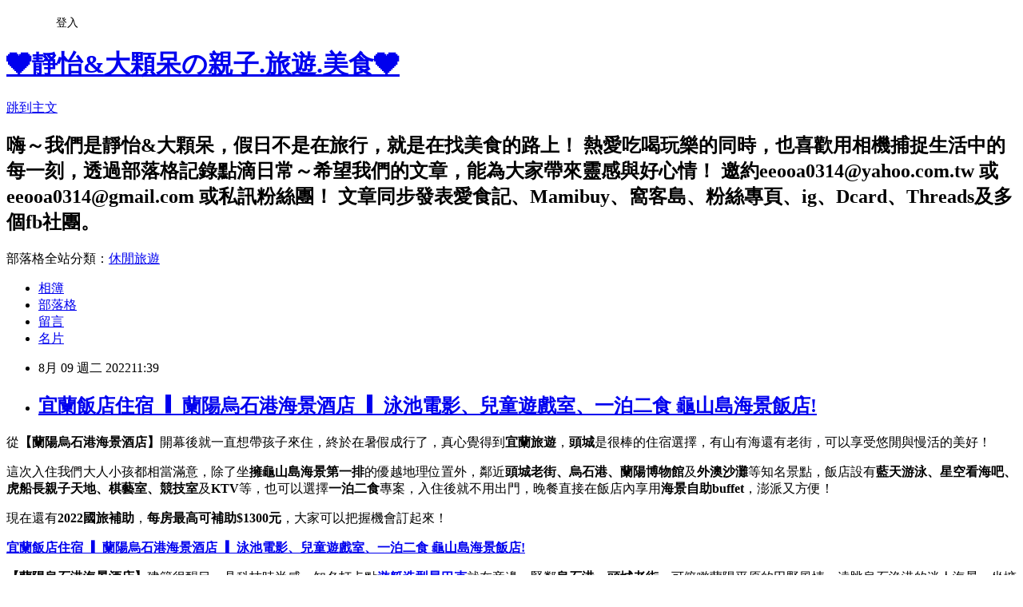

--- FILE ---
content_type: text/html; charset=utf-8
request_url: https://eeooa0314.tw/blog/posts/9565443242
body_size: 71964
content:
<!DOCTYPE html><html lang="zh-TW"><head><meta charSet="utf-8"/><meta name="viewport" content="width=device-width, initial-scale=1"/><link rel="stylesheet" href="https://static.1px.tw/blog-next/_next/static/chunks/b1e52b495cc0137c.css" data-precedence="next"/><link rel="stylesheet" href="/fix.css?v=202601211412" type="text/css" data-precedence="medium"/><link rel="stylesheet" href="https://s3.1px.tw/blog/theme/choc/iframe-popup.css?v=202601211412" type="text/css" data-precedence="medium"/><link rel="stylesheet" href="https://s3.1px.tw/blog/theme/choc/plugins.min.css?v=202601211412" type="text/css" data-precedence="medium"/><link rel="stylesheet" href="https://s3.1px.tw/blog/theme/choc/openid-comment.css?v=202601211412" type="text/css" data-precedence="medium"/><link rel="stylesheet" href="https://s3.1px.tw/blog/theme/choc/style.min.css?v=202601211412" type="text/css" data-precedence="medium"/><link rel="stylesheet" href="https://s3.1px.tw/blog/theme/choc/main.min.css?v=202601211412" type="text/css" data-precedence="medium"/><link rel="stylesheet" href="https://pimg.1px.tw/eeooa0314/assets/eeooa0314.css?v=202601211412" type="text/css" data-precedence="medium"/><link rel="stylesheet" href="https://s3.1px.tw/blog/theme/choc/author-info.css?v=202601211412" type="text/css" data-precedence="medium"/><link rel="stylesheet" href="https://s3.1px.tw/blog/theme/choc/idlePop.min.css?v=202601211412" type="text/css" data-precedence="medium"/><link rel="preload" as="script" fetchPriority="low" href="https://static.1px.tw/blog-next/_next/static/chunks/94688e2baa9fea03.js"/><script src="https://static.1px.tw/blog-next/_next/static/chunks/41eaa5427c45ebcc.js" async=""></script><script src="https://static.1px.tw/blog-next/_next/static/chunks/e2c6231760bc85bd.js" async=""></script><script src="https://static.1px.tw/blog-next/_next/static/chunks/94bde6376cf279be.js" async=""></script><script src="https://static.1px.tw/blog-next/_next/static/chunks/426b9d9d938a9eb4.js" async=""></script><script src="https://static.1px.tw/blog-next/_next/static/chunks/turbopack-5021d21b4b170dda.js" async=""></script><script src="https://static.1px.tw/blog-next/_next/static/chunks/ff1a16fafef87110.js" async=""></script><script src="https://static.1px.tw/blog-next/_next/static/chunks/e308b2b9ce476a3e.js" async=""></script><script src="https://static.1px.tw/blog-next/_next/static/chunks/2bf79572a40338b7.js" async=""></script><script src="https://static.1px.tw/blog-next/_next/static/chunks/d3c6eed28c1dd8e2.js" async=""></script><script src="https://static.1px.tw/blog-next/_next/static/chunks/d4d39cfc2a072218.js" async=""></script><script src="https://static.1px.tw/blog-next/_next/static/chunks/6a5d72c05b9cd4ba.js" async=""></script><script src="https://static.1px.tw/blog-next/_next/static/chunks/8af6103cf1375f47.js" async=""></script><script src="https://static.1px.tw/blog-next/_next/static/chunks/60d08651d643cedc.js" async=""></script><script src="https://static.1px.tw/blog-next/_next/static/chunks/0ae21416dac1fa83.js" async=""></script><script src="https://static.1px.tw/blog-next/_next/static/chunks/6d1100e43ad18157.js" async=""></script><script src="https://static.1px.tw/blog-next/_next/static/chunks/87eeaf7a3b9005e8.js" async=""></script><script src="https://static.1px.tw/blog-next/_next/static/chunks/ed01c75076819ebd.js" async=""></script><script src="https://static.1px.tw/blog-next/_next/static/chunks/a4df8fc19a9a82e6.js" async=""></script><link rel="preload" href="https://pagead2.googlesyndication.com/pagead/js/adsbygoogle.js?client=ca-pub-5810479357409799" as="script" crossorigin=""/><title>宜蘭飯店住宿 ❙ 蘭陽烏石港海景酒店 ❙ 泳池電影、兒童遊戲室、一泊二食 龜山島海景飯店!</title><meta name="description" content="從【蘭陽烏石港海景酒店】開幕後就一直想帶孩子來住，終於在暑假成行了，真心覺得到宜蘭旅遊，頭城是很棒的住宿選擇，有山有海還有老街，可以享受悠閒與慢活的美好！"/><meta name="author" content="❤靜怡&amp;大顆呆の親子.旅遊.美食❤"/><meta name="google-adsense-platform-account" content="pub-2647689032095179"/><meta name="google-adsense-account" content="pub-5810479357409799"/><meta name="fb:app_id" content="101730233200171"/><link rel="canonical" href="https://eeooa0314.tw/blog/posts/9565443242"/><meta property="og:title" content="宜蘭飯店住宿 ❙ 蘭陽烏石港海景酒店 ❙ 泳池電影、兒童遊戲室、一泊二食 龜山島海景飯店!"/><meta property="og:description" content="從【蘭陽烏石港海景酒店】開幕後就一直想帶孩子來住，終於在暑假成行了，真心覺得到宜蘭旅遊，頭城是很棒的住宿選擇，有山有海還有老街，可以享受悠閒與慢活的美好！"/><meta property="og:url" content="https://eeooa0314.tw/blog/posts/9565443242"/><meta property="og:image" content="https://pimg.1px.tw/eeooa0314/1659376701-686353626-g.jpg"/><meta property="og:type" content="article"/><meta name="twitter:card" content="summary_large_image"/><meta name="twitter:title" content="宜蘭飯店住宿 ❙ 蘭陽烏石港海景酒店 ❙ 泳池電影、兒童遊戲室、一泊二食 龜山島海景飯店!"/><meta name="twitter:description" content="從【蘭陽烏石港海景酒店】開幕後就一直想帶孩子來住，終於在暑假成行了，真心覺得到宜蘭旅遊，頭城是很棒的住宿選擇，有山有海還有老街，可以享受悠閒與慢活的美好！"/><meta name="twitter:image" content="https://pimg.1px.tw/eeooa0314/1659376701-686353626-g.jpg"/><link rel="icon" href="/favicon.ico?favicon.a62c60e0.ico" sizes="32x32" type="image/x-icon"/><script src="https://static.1px.tw/blog-next/_next/static/chunks/a6dad97d9634a72d.js" noModule=""></script></head><body><!--$--><!--/$--><!--$?--><template id="B:0"></template><!--/$--><script>requestAnimationFrame(function(){$RT=performance.now()});</script><script src="https://static.1px.tw/blog-next/_next/static/chunks/94688e2baa9fea03.js" id="_R_" async=""></script><div hidden id="S:0"><script id="pixnet-vars">
        window.PIXNET = {
          post_id: "9565443242",
          name: "eeooa0314",
          user_id: 0,
          blog_id: "4416420",
          display_ads: true,
          ad_options: {"chictrip":false}
        };
      </script><script type="text/javascript" src="https://code.jquery.com/jquery-latest.min.js"></script><script id="json-ld-article-script" type="application/ld+json">{"@context":"https:\u002F\u002Fschema.org","@type":"BlogPosting","isAccessibleForFree":true,"mainEntityOfPage":{"@type":"WebPage","@id":"https:\u002F\u002Feeooa0314.tw\u002Fblog\u002Fposts\u002F9565443242"},"headline":"宜蘭飯店住宿 ❙ 蘭陽烏石港海景酒店 ❙ 泳池電影、兒童遊戲室、一泊二食 龜山島海景飯店!","description":"\u003Cspan style=\"font-size:14px\"\u003E\u003Cimg alt=\"DSC_0540_副本.jpg\" src=\"https:\u002F\u002Fpic.pimg.tw\u002Feeooa0314\u002F1659376701-686353626-g.jpg\" title=\"DSC_0540_副本.jpg\"\u003E\u003C\u002Fspan\u003E\u003Cbr\u003E\u003Cspan style=\"font-size:14px\"\u003E從\u003Cstrong\u003E\u003Cspan style=\"background-color:#ffff99\"\u003E【蘭陽烏石港海景酒店】\u003C\u002Fspan\u003E\u003C\u002Fstrong\u003E開幕後就一直想帶孩子來住，終於在暑假成行了，真心覺得到\u003Cstrong\u003E宜蘭旅遊\u003C\u002Fstrong\u003E，\u003Cstrong\u003E頭城\u003C\u002Fstrong\u003E是很棒的住宿選擇，有山有海還有老街，可以享受悠閒與慢活的美好！\u003C\u002Fspan\u003E\u003Cbr\u003E","articleBody":"\u003Cp\u003E\u003Cspan style=\"font-family:verdana,geneva,sans-serif\"\u003E\u003Cspan style=\"font-size:14px\"\u003E\u003Cimg alt=\"DSC_0540_副本.jpg\" src=\"https:\u002F\u002Fpimg.1px.tw\u002Feeooa0314\u002F1659376701-686353626-g.jpg\" title=\"DSC_0540_副本.jpg\"\u003E\u003C\u002Fspan\u003E\u003C\u002Fspan\u003E\u003C\u002Fp\u003E\n\n\u003Cp\u003E\u003Cspan style=\"font-family:verdana,geneva,sans-serif\"\u003E\u003Cspan style=\"font-size:14px\"\u003E從\u003Cstrong\u003E\u003Cspan style=\"background-color:#ffff99\"\u003E【蘭陽烏石港海景酒店】\u003C\u002Fspan\u003E\u003C\u002Fstrong\u003E開幕後就一直想帶孩子來住，終於在暑假成行了，真心覺得到\u003Cstrong\u003E宜蘭旅遊\u003C\u002Fstrong\u003E，\u003Cstrong\u003E頭城\u003C\u002Fstrong\u003E是很棒的住宿選擇，有山有海還有老街，可以享受悠閒與慢活的美好！\u003C\u002Fspan\u003E\u003C\u002Fspan\u003E\u003C\u002Fp\u003E\n\n\u003Cp\u003E\u003Cspan style=\"font-family:verdana,geneva,sans-serif\"\u003E\u003Cspan style=\"font-size:14px\"\u003E這次入住我們大人小孩都相當滿意，除了坐\u003Cstrong\u003E擁龜山島海景第一排\u003C\u002Fstrong\u003E的優越地理位置外，鄰近\u003Cstrong\u003E頭城老街、烏石港、蘭陽博物館\u003C\u002Fstrong\u003E及\u003Cstrong\u003E外澳沙灘\u003C\u002Fstrong\u003E等知名景點，飯店設有\u003Cstrong\u003E藍天游泳、星空看海吧、虎船長親子天地、棋藝室、競技室\u003C\u002Fstrong\u003E及\u003Cstrong\u003EKTV\u003C\u002Fstrong\u003E等，也可以選擇\u003Cstrong\u003E一泊二食\u003C\u002Fstrong\u003E專案，入住後就不用出門，晚餐直接在飯店內享用\u003Cstrong\u003E海景自助buffet\u003C\u002Fstrong\u003E，澎派又方便！\u003C\u002Fspan\u003E\u003C\u002Fspan\u003E\u003C\u002Fp\u003E\n\n\u003Cp\u003E\u003Cspan style=\"font-family:verdana,geneva,sans-serif\"\u003E\u003Cspan style=\"font-size:14px\"\u003E現在還有\u003Cstrong\u003E2022國旅補助\u003C\u002Fstrong\u003E，\u003Cstrong\u003E每房最高可補助$1300元\u003C\u002Fstrong\u003E，大家可以把握機會訂起來！\u003C\u002Fspan\u003E\u003C\u002Fspan\u003E\u003C\u002Fp\u003E\n\n\u003Cp\u003E\u003Ca href=\"https:\u002F\u002Feeooa0314.pixnet.net\u002Fblog\u002Fpost\u002F565443242-%E5%AE%9C%E8%98%AD%E9%A3%AF%E5%BA%97\" target=\"_blank\"\u003E\u003Cspan style=\"font-family:verdana,geneva,sans-serif\"\u003E\u003Cspan style=\"font-size:14px\"\u003E\u003Cspan style=\"color:#549BED\"\u003E\u003Cstrong\u003E宜蘭飯店住宿 ❙ 蘭陽烏石港海景酒店 ❙ 泳池電影、兒童遊戲室、一泊二食\u003C\u002Fstrong\u003E\u003C\u002Fspan\u003E\u003Cspan style=\"color:#549BED\"\u003E\u003Cstrong\u003E&nbsp;龜山島海景飯店!\u003C\u002Fstrong\u003E\u003C\u002Fspan\u003E\u003C\u002Fspan\u003E\u003C\u002Fspan\u003E\u003C\u002Fa\u003E\u003C\u002Fp\u003E\n\n\u003Cp\u003E\u003Cspan style=\"font-family:verdana,geneva,sans-serif\"\u003E\u003Cspan style=\"font-size:14px\"\u003E\u003Cimg alt=\"DSC_3653_副本.jpg\" src=\"https:\u002F\u002Fpimg.1px.tw\u002Feeooa0314\u002F1659289904-694314242-g.jpg\" title=\"DSC_3653_副本.jpg\"\u003E\u003C\u002Fspan\u003E\u003C\u002Fspan\u003E\u003C\u002Fp\u003E\n\n\u003Cp\u003E\u003Cspan style=\"font-family:verdana,geneva,sans-serif\"\u003E\u003Cspan style=\"font-size:14px\"\u003E\u003Cstrong\u003E【蘭陽烏石港海景酒店】\u003C\u002Fstrong\u003E建築很醒目，具科技時尚感，知名打卡點\u003Ca href=\"https:\u002F\u002Feeooa0314.pixnet.net\u002Fblog\u002Fpost\u002F558108403-%E5%AE%9C%E8%98%AD%E9%A0%AD%E5%9F%8E%E6%97%85%E9%81%8A%E6%99%AF%E9%BB%9E-%E6%98%9F%E5%B7%B4%E5%85%8B%E5%AE%9C%E8%98%AD%E9%A0%AD%E5%9F%8E%E9%96%80%E5%B8%82\" target=\"_blank\"\u003E\u003Cspan style=\"color:#549BED\"\u003E\u003Cu\u003E\u003Cstrong\u003E遊艇造型星巴克\u003C\u002Fstrong\u003E\u003C\u002Fu\u003E\u003C\u002Fspan\u003E\u003C\u002Fa\u003E就在旁邊，緊鄰\u003Cstrong\u003E烏石港、頭城老街\u003C\u002Fstrong\u003E，可俯瞰蘭陽平原的田野風情，遠眺烏石漁港的迷人海景，坐擁蘭陽八景中的「龜山朝日」、「巃嶺夕煙」、「西峰爽氣」、「石港春帆」等四大景致\u003C\u002Fspan\u003E\u003C\u002Fspan\u003E\u003C\u002Fp\u003E\n\n\u003Cp\u003E\u003Cspan style=\"font-family:verdana,geneva,sans-serif\"\u003E\u003Cspan style=\"font-size:14px\"\u003E搭火車或是客運頭城後步行約10-15分鐘即可抵達，飯店也有提供\u003Cstrong\u003E礁溪轉站、礁溪火車站、頭城火車站、國光客運頭城站接駁服務\u003C\u002Fstrong\u003E，有需要可以事先預約，開車的話國道五號下頭城交流道往頭城烏石港方向，行駛台2線右轉大武路100公尺左右即可抵達，飯店有地下停車場，交通便利！\u003C\u002Fspan\u003E\u003C\u002Fspan\u003E\u003C\u002Fp\u003E\n\n\u003Cp\u003E\u003Cspan style=\"font-family:verdana,geneva,sans-serif\"\u003E\u003Cspan style=\"font-size:14px\"\u003E\u003Cspan style=\"color:#000000\"\u003E\u003Cstrong\u003E\u003Cspan style=\"background-color:#ffff99\"\u003E蘭陽烏石港海景酒店交通資訊：\u003C\u002Fspan\u003E\u003C\u002Fstrong\u003E\u003C\u002Fspan\u003E\u003C\u002Fspan\u003E\u003C\u002Fspan\u003E\u003C\u002Fp\u003E\n\n\u003Cp\u003E\u003Cspan style=\"font-family:verdana,geneva,sans-serif\"\u003E\u003Cspan style=\"font-size:14px\"\u003E\u003Cspan style=\"color:#000000\"\u003E\u003Cstrong\u003E高鐵: 高鐵南港站下車，於南港轉運站轉乘【國光客運1877】至頭城站下車，步行約10分鐘即可抵達\u003C\u002Fstrong\u003E\u003C\u002Fspan\u003E\u003C\u002Fspan\u003E\u003C\u002Fspan\u003E\u003C\u002Fp\u003E\n\n\u003Cp\u003E\u003Cspan style=\"font-family:verdana,geneva,sans-serif\"\u003E\u003Cspan style=\"font-size:14px\"\u003E\u003Cspan style=\"color:#000000\"\u003E\u003Cstrong\u003E火車: 台鐵頭城火車站下車，步行約15分鐘即可抵達\u003C\u002Fstrong\u003E\u003C\u002Fspan\u003E\u003C\u002Fspan\u003E\u003C\u002Fspan\u003E\u003C\u002Fp\u003E\n\n\u003Cp\u003E\u003Cspan style=\"font-family:verdana,geneva,sans-serif\"\u003E\u003Cspan style=\"font-size:14px\"\u003E\u003Cspan style=\"color:#000000\"\u003E\u003Cstrong\u003E客運: 南港轉運站搭乘【國光客運1877】至頭城站下車，步行約10分鐘即可抵達\u003C\u002Fstrong\u003E\u003C\u002Fspan\u003E\u003C\u002Fspan\u003E\u003C\u002Fspan\u003E\u003C\u002Fp\u003E\n\n\u003Cp\u003E\u003Cspan style=\"font-family:verdana,geneva,sans-serif\"\u003E\u003Cspan style=\"font-size:14px\"\u003E\u003Cspan style=\"color:#0000FF\"\u003E\u003Cstrong\u003E\u003Cimg alt=\"\" height=\"20\" src=\"\u002F\u002Fs.pixfs.net\u002Ff.pixnet.net\u002Fimages\u002Femotions\u002F034.gif\" title=\"\" width=\"20\"\u003EADD:宜蘭縣頭城鎮大武路180號\u003C\u002Fstrong\u003E\u003C\u002Fspan\u003E\u003C\u002Fspan\u003E\u003C\u002Fspan\u003E\u003C\u002Fp\u003E\n\n\u003Cp\u003E\u003Cspan style=\"font-family:verdana,geneva,sans-serif\"\u003E\u003Cspan style=\"font-size:14px\"\u003E\u003Cstrong\u003E\u003Cspan style=\"color:#0000FF\"\u003E\u003Cimg alt=\"\" height=\"20\" src=\"\u002F\u002Fs.pixfs.net\u002Ff.pixnet.net\u002Fimages\u002Femotions\u002F034.gif\" title=\"\" width=\"20\"\u003ETEL:03 977 1111\u003C\u002Fspan\u003E\u003C\u002Fstrong\u003E\u003C\u002Fspan\u003E\u003C\u002Fspan\u003E\u003C\u002Fp\u003E\n\n\u003Cp\u003E\u003Cspan style=\"font-family:verdana,geneva,sans-serif\"\u003E\u003Cspan style=\"font-size:14px\"\u003E\u003Cimg alt=\"\" height=\"20\" src=\"\u002F\u002Fs.pixfs.net\u002Ff.pixnet.net\u002Fimages\u002Femotions\u002F034.gif\" title=\"\" width=\"20\"\u003E\u003Ca href=\"https:\u002F\u002Fwww.lysvhotel.com\u002F\" target=\"_blank\"\u003E\u003Cspan style=\"color:#549BED\"\u003E\u003Cu\u003E\u003Cstrong\u003E官網\u003C\u002Fstrong\u003E\u003C\u002Fu\u003E\u003C\u002Fspan\u003E\u003C\u002Fa\u003E\u003C\u002Fspan\u003E\u003C\u002Fspan\u003E\u003C\u002Fp\u003E\n\n\u003Cp\u003E\u003Cspan style=\"font-family:verdana,geneva,sans-serif\"\u003E\u003Cspan style=\"font-size:14px\"\u003E\u003Cimg alt=\"\" height=\"20\" src=\"\u002F\u002Fs.pixfs.net\u002Ff.pixnet.net\u002Fimages\u002Femotions\u002F034.gif\" title=\"\" width=\"20\"\u003E\u003Ca href=\"https:\u002F\u002Fwww.facebook.com\u002FLanyang9771111\" target=\"_blank\"\u003E\u003Cspan style=\"color:#549BED\"\u003E\u003Cu\u003E\u003Cstrong\u003EFB粉絲專頁\u003C\u002Fstrong\u003E\u003C\u002Fu\u003E\u003C\u002Fspan\u003E\u003C\u002Fa\u003E\u003C\u002Fspan\u003E\u003C\u002Fspan\u003E\u003C\u002Fp\u003E\n\n\u003Cp\u003E\u003Cspan style=\"font-family:verdana,geneva,sans-serif\"\u003E\u003Cspan style=\"font-size:14px\"\u003E\u003Cimg alt=\"DSC_0540_副本_副本.jpg\" src=\"https:\u002F\u002Fpimg.1px.tw\u002Feeooa0314\u002F1659505199-3121628045-g.jpg\" title=\"DSC_0540_副本_副本.jpg\"\u003E\u003C\u002Fspan\u003E\u003C\u002Fspan\u003E\u003C\u002Fp\u003E\n\n\u003Cp\u003E\u003Cspan style=\"font-family:verdana,geneva,sans-serif\"\u003E\u003Cspan style=\"font-size:14px\"\u003E附上\u003Cstrong\u003E【蘭陽烏石港海景酒店】接駁車時刻表\u003C\u002Fstrong\u003E，記得要事先預約！\u003C\u002Fspan\u003E\u003C\u002Fspan\u003E\u003C\u002Fp\u003E\n\n\u003Cp\u003E\u003Cspan style=\"font-family:verdana,geneva,sans-serif\"\u003E\u003Cspan style=\"font-size:14px\"\u003E\u003Cimg alt=\"DSC_3683_副本.jpg\" src=\"https:\u002F\u002Fpimg.1px.tw\u002Feeooa0314\u002F1659289910-3702077284-g.jpg\" title=\"DSC_3683_副本.jpg\"\u003E\u003C\u002Fspan\u003E\u003C\u002Fspan\u003E\u003C\u002Fp\u003E\n\n\u003Cp\u003E\u003Cspan style=\"font-family:verdana,geneva,sans-serif\"\u003E\u003Cspan style=\"font-size:14px\"\u003E\u003Cimg alt=\"DSC_0540_副本.jpg\" src=\"https:\u002F\u002Fpimg.1px.tw\u002Feeooa0314\u002F1659507921-1671800039-g.jpg\" title=\"DSC_0540_副本.jpg\"\u003E\u003C\u002Fspan\u003E\u003C\u002Fspan\u003E\u003C\u002Fp\u003E\n\n\u003Cp\u003E\u003Cspan style=\"font-family:verdana,geneva,sans-serif\"\u003E\u003Cspan style=\"font-size:14px\"\u003E飯店入口處有龜山島意象地毯迎接，挑高的大廳魚群燈飾高高掛，充滿海洋風情與坐擁海景的頭城相呼應\u003C\u002Fspan\u003E\u003C\u002Fspan\u003E\u003C\u002Fp\u003E\n\n\u003Cp\u003E\u003Cspan style=\"font-family:verdana,geneva,sans-serif\"\u003E\u003Cspan style=\"font-size:14px\"\u003E\u003Cimg alt=\"DSC_3667_副本.jpg\" src=\"https:\u002F\u002Fpimg.1px.tw\u002Feeooa0314\u002F1659289907-177444315-g.jpg\" title=\"DSC_3667_副本.jpg\"\u003E\u003C\u002Fspan\u003E\u003C\u002Fspan\u003E\u003C\u002Fp\u003E\n\n\u003Cp\u003E\u003Cspan style=\"font-family:verdana,geneva,sans-serif\"\u003E\u003Cspan style=\"font-size:14px\"\u003E\u003Cimg alt=\"DSC_3679_副本.jpg\" src=\"https:\u002F\u002Fpimg.1px.tw\u002Feeooa0314\u002F1659289910-3469988665-g.jpg\" title=\"DSC_3679_副本.jpg\"\u003E\u003C\u002Fspan\u003E\u003C\u002Fspan\u003E\u003C\u002Fp\u003E\n\n\u003Cp\u003E\u003Cspan style=\"font-family:verdana,geneva,sans-serif\"\u003E\u003Cspan style=\"font-size:14px\"\u003E辦理入住還蠻快速，沒有花費太多時間，一旁還有海洋裝置可以拍照打卡\u003C\u002Fspan\u003E\u003C\u002Fspan\u003E\u003C\u002Fp\u003E\n\n\u003Cp\u003E\u003Cspan style=\"font-family:verdana,geneva,sans-serif\"\u003E\u003Cspan style=\"font-size:14px\"\u003E\u003Cimg alt=\"DSC_3669_副本.jpg\" src=\"https:\u002F\u002Fpimg.1px.tw\u002Feeooa0314\u002F1659289907-3629569172-g.jpg\" title=\"DSC_3669_副本.jpg\"\u003E\u003C\u002Fspan\u003E\u003C\u002Fspan\u003E\u003C\u002Fp\u003E\n\n\u003Cp\u003E\u003Cspan style=\"font-family:verdana,geneva,sans-serif\"\u003E\u003Cspan style=\"font-size:14px\"\u003E\u003Cstrong\u003E璞香茶苑\u003C\u002Fstrong\u003E展示著許多茶葉和茶具，有興趣都可以參觀選購，茶葉很適合當伴手禮\u003C\u002Fspan\u003E\u003C\u002Fspan\u003E\u003C\u002Fp\u003E\n\n\u003Cp\u003E\u003Cspan style=\"font-family:verdana,geneva,sans-serif\"\u003E\u003Cspan style=\"font-size:14px\"\u003E\u003Cimg alt=\"DSC_3685_副本.jpg\" src=\"https:\u002F\u002Fpimg.1px.tw\u002Feeooa0314\u002F1659289910-1642969293-g.jpg\" title=\"DSC_3685_副本.jpg\"\u003E\u003C\u002Fspan\u003E\u003C\u002Fspan\u003E\u003C\u002Fp\u003E\n\n\u003Cp\u003E\u003Cspan style=\"font-family:verdana,geneva,sans-serif\"\u003E\u003Cspan style=\"font-size:14px\"\u003E\u003Cimg alt=\"DSC_3457_副本.jpg\" src=\"https:\u002F\u002Fpimg.1px.tw\u002Feeooa0314\u002F1659289847-3028249885-g.jpg\" title=\"DSC_3457_副本.jpg\"\u003E\u003C\u002Fspan\u003E\u003C\u002Fspan\u003E\u003C\u002Fp\u003E\n\n\u003Cp\u003E\u003Cspan style=\"font-family:verdana,geneva,sans-serif\"\u003E\u003Cspan style=\"font-size:14px\"\u003E\u003Cimg alt=\"DSC_3460_副本.jpg\" src=\"https:\u002F\u002Fpimg.1px.tw\u002Feeooa0314\u002F1659289847-1616693007-g.jpg\" title=\"DSC_3460_副本.jpg\"\u003E\u003C\u002Fspan\u003E\u003C\u002Fspan\u003E\u003C\u002Fp\u003E\n\n\u003Cp\u003E\u003Cspan style=\"font-family:verdana,geneva,sans-serif\"\u003E\u003Cspan style=\"font-size:14px\"\u003E下午三點至五點有提供奉茶服務，有茶水及小點心可以享用，我們入住前去貢寮玩水，辦理入住時小朋友餓了，有小點心可以先止餓很不錯\u003C\u002Fspan\u003E\u003C\u002Fspan\u003E\u003C\u002Fp\u003E\n\n\u003Cp\u003E\u003Cspan style=\"font-family:verdana,geneva,sans-serif\"\u003E\u003Cspan style=\"font-size:14px\"\u003E\u003Cimg alt=\"DSC_3666_副本.jpg\" src=\"https:\u002F\u002Fpimg.1px.tw\u002Feeooa0314\u002F1659289906-1279668090-g.jpg\" title=\"DSC_3666_副本.jpg\"\u003E\u003C\u002Fspan\u003E\u003C\u002Fspan\u003E\u003C\u002Fp\u003E\n\n\u003Cp\u003E\u003Cspan style=\"font-family:verdana,geneva,sans-serif\"\u003E\u003Cspan style=\"font-size:14px\"\u003E櫃檯前方有電腦供房客使用，有小朋友在打電動耶！\u003C\u002Fspan\u003E\u003C\u002Fspan\u003E\u003C\u002Fp\u003E\n\n\u003Cp\u003E\u003Cspan style=\"font-family:verdana,geneva,sans-serif\"\u003E\u003Cspan style=\"font-size:14px\"\u003E\u003Cimg alt=\"DSC_3462_副本.jpg\" src=\"https:\u002F\u002Fpimg.1px.tw\u002Feeooa0314\u002F1659289849-1826005457-g.jpg\" title=\"DSC_3462_副本.jpg\"\u003E\u003C\u002Fspan\u003E\u003C\u002Fspan\u003E\u003C\u002Fp\u003E\n\n\u003Cp\u003E\u003Cspan style=\"font-family:verdana,geneva,sans-serif\"\u003E\u003Cspan style=\"font-size:14px\"\u003E每樓層的主題不同，我們的房間在九樓，樓層主題是頭城海邊走走，走道地毯則是海浪為象，濃濃的海洋風情讓人感覺放鬆\u003C\u002Fspan\u003E\u003C\u002Fspan\u003E\u003C\u002Fp\u003E\n\n\u003Cp\u003E\u003Cspan style=\"font-family:verdana,geneva,sans-serif\"\u003E\u003Cspan style=\"font-size:14px\"\u003E\u003Cimg alt=\"DSC_3464_副本.jpg\" src=\"https:\u002F\u002Fpimg.1px.tw\u002Feeooa0314\u002F1659289849-376411787-g.jpg\" title=\"DSC_3464_副本.jpg\"\u003E\u003C\u002Fspan\u003E\u003C\u002Fspan\u003E\u003C\u002Fp\u003E\n\n\u003Cp\u003E\u003Cspan style=\"font-family:verdana,geneva,sans-serif\"\u003E\u003Cspan style=\"font-size:14px\"\u003E\u003Cimg alt=\"DSC_3469_副本.jpg\" src=\"https:\u002F\u002Fpimg.1px.tw\u002Feeooa0314\u002F1659289852-599119999-g.jpg\" title=\"DSC_3469_副本.jpg\"\u003E\u003C\u002Fspan\u003E\u003C\u002Fspan\u003E\u003C\u002Fp\u003E\n\n\u003Cp\u003E\u003Cspan style=\"font-family:verdana,geneva,sans-serif\"\u003E\u003Cspan style=\"font-size:14px\"\u003E有多種房型可以選擇，我們入住的是\u003Cstrong\u003E童趣家庭客房\u003C\u002Fstrong\u003E，是四人房型，備有兩大床， 房間以虎船長為故事主角，帶領旅人從廟宇到街屋，走訪老街歷史， 與龜山島有約\u003C\u002Fspan\u003E\u003C\u002Fspan\u003E\u003C\u002Fp\u003E\n\n\u003Cp\u003E\u003Cspan style=\"font-family:verdana,geneva,sans-serif\"\u003E\u003Cspan style=\"font-size:14px\"\u003E房間內顏色清新，採光極佳，很喜歡！\u003C\u002Fspan\u003E\u003C\u002Fspan\u003E\u003C\u002Fp\u003E\n\n\u003Cp\u003E\u003Cspan style=\"font-family:verdana,geneva,sans-serif\"\u003E\u003Cspan style=\"font-size:14px\"\u003E\u003Cimg alt=\"DSC_3477_副本.jpg\" src=\"https:\u002F\u002Fpimg.1px.tw\u002Feeooa0314\u002F1659289852-1864351290-g.jpg\" title=\"DSC_3477_副本.jpg\"\u003E\u003C\u002Fspan\u003E\u003C\u002Fspan\u003E\u003C\u002Fp\u003E\n\n\u003Cp\u003E\u003Cspan style=\"font-family:verdana,geneva,sans-serif\"\u003E\u003Cspan style=\"font-size:14px\"\u003E\u003Cimg alt=\"DSC_3468_副本.jpg\" src=\"https:\u002F\u002Fpimg.1px.tw\u002Feeooa0314\u002F1659289852-2255053901-g.jpg\" title=\"DSC_3468_副本.jpg\"\u003E\u003C\u002Fspan\u003E\u003C\u002Fspan\u003E\u003C\u002Fp\u003E\n\n\u003Cp\u003E\u003Cspan style=\"font-family:verdana,geneva,sans-serif\"\u003E\u003Cspan style=\"font-size:14px\"\u003E\u003Cimg alt=\"DSC_3479_副本.jpg\" src=\"https:\u002F\u002Fpimg.1px.tw\u002Feeooa0314\u002F1659289853-1160368987-g.jpg\" title=\"DSC_3479_副本.jpg\"\u003E\u003C\u002Fspan\u003E\u003C\u002Fspan\u003E\u003C\u002Fp\u003E\n\n\u003Cp\u003E\u003Cspan style=\"font-family:verdana,geneva,sans-serif\"\u003E\u003Cspan style=\"font-size:14px\"\u003E\u003Cimg alt=\"DSC_3498_副本.jpg\" src=\"https:\u002F\u002Fpimg.1px.tw\u002Feeooa0314\u002F1659289857-2576536671-g.jpg\" title=\"DSC_3498_副本.jpg\"\u003E\u003C\u002Fspan\u003E\u003C\u002Fspan\u003E\u003C\u002Fp\u003E\n\n\u003Cp\u003E\u003Cspan style=\"font-family:verdana,geneva,sans-serif\"\u003E\u003Cspan style=\"font-size:14px\"\u003E客房坪數12坪，空間不會壅擠，行李箱全部展開也沒問題，辦公桌、衣櫥、沙發、穿鞋椅、冰箱、保險箱、拖鞋等都有，放置物品很方便，買宵夜回來也不會沒有地方放\u003C\u002Fspan\u003E\u003C\u002Fspan\u003E\u003C\u002Fp\u003E\n\n\u003Cp\u003E\u003Cspan style=\"font-family:verdana,geneva,sans-serif\"\u003E\u003Cspan style=\"font-size:14px\"\u003E房間內大人拖鞋很有質感，還蠻耐穿，退房後可以帶回家繼續使用\u003C\u002Fspan\u003E\u003C\u002Fspan\u003E\u003C\u002Fp\u003E\n\n\u003Cp\u003E\u003Cspan style=\"font-family:verdana,geneva,sans-serif\"\u003E\u003Cspan style=\"font-size:14px\"\u003E\u003Cimg alt=\"DSC_0540_副本_副本.jpg\" src=\"https:\u002F\u002Fpimg.1px.tw\u002Feeooa0314\u002F1659290734-1724840131-g.jpg\" title=\"DSC_0540_副本_副本.jpg\"\u003E\u003C\u002Fspan\u003E\u003C\u002Fspan\u003E\u003C\u002Fp\u003E\n\n\u003Cp\u003E\u003Cspan style=\"font-family:verdana,geneva,sans-serif\"\u003E\u003Cspan style=\"font-size:14px\"\u003E冰箱內有迎賓小餅乾及汽水，暑假天氣炎熱，進房後真的忍不住先開瓶冰涼的汽水暢飲了起來\u003C\u002Fspan\u003E\u003C\u002Fspan\u003E\u003C\u002Fp\u003E\n\n\u003Cp\u003E\u003Cspan style=\"font-family:verdana,geneva,sans-serif\"\u003E\u003Cspan style=\"font-size:14px\"\u003E\u003Cimg alt=\"DSC_0540_副本_副本.jpg\" src=\"https:\u002F\u002Fpimg.1px.tw\u002Feeooa0314\u002F1659290771-1773358309-g.jpg\" title=\"DSC_0540_副本_副本.jpg\"\u003E\u003C\u002Fspan\u003E\u003C\u002Fspan\u003E\u003C\u002Fp\u003E\n\n\u003Cp\u003E\u003Cspan style=\"font-family:verdana,geneva,sans-serif\"\u003E\u003Cspan style=\"font-size:14px\"\u003E茶包、咖啡包及馬克杯都很有質感，馬克杯顏色都不一樣，這樣就不怕喝錯杯了，也有附上礦泉水\u003C\u002Fspan\u003E\u003C\u002Fspan\u003E\u003C\u002Fp\u003E\n\n\u003Cp\u003E\u003Cspan style=\"font-family:verdana,geneva,sans-serif\"\u003E\u003Cspan style=\"font-size:14px\"\u003E\u003Cimg alt=\"DSC_0540_副本.jpg\" src=\"https:\u002F\u002Fpimg.1px.tw\u002Feeooa0314\u002F1659514395-3324420044-g.jpg\" title=\"DSC_0540_副本.jpg\"\u003E\u003C\u002Fspan\u003E\u003C\u002Fspan\u003E\u003C\u002Fp\u003E\n\n\u003Cp\u003E\u003Cspan style=\"font-family:verdana,geneva,sans-serif\"\u003E\u003Cspan style=\"font-size:14px\"\u003E\u003Cimg alt=\"DSC_0540_副本_副本.jpg\" src=\"https:\u002F\u002Fpimg.1px.tw\u002Feeooa0314\u002F1659514360-621473955-g.jpg\" title=\"DSC_0540_副本_副本.jpg\"\u003E\u003C\u002Fspan\u003E\u003C\u002Fspan\u003E\u003C\u002Fp\u003E\n\n\u003Cp\u003E\u003Cspan style=\"font-family:verdana,geneva,sans-serif\"\u003E\u003Cspan style=\"font-size:14px\"\u003E\u003Cstrong\u003E童趣家庭客房\u003C\u002Fstrong\u003E有山嵐（面山景）及海藍（面海景）兩種房型可以選擇，我們入住的是面海景，有景觀陽台，視野絕佳，離海雖然有段距離但龜山島海景一覽無遺，相當舒心\u003C\u002Fspan\u003E\u003C\u002Fspan\u003E\u003C\u002Fp\u003E\n\n\u003Cp\u003E\u003Cspan style=\"font-family:verdana,geneva,sans-serif\"\u003E\u003Cspan style=\"font-size:14px\"\u003E清晨還可以捕捉日出美景，當天有設定鬧鐘想起床看日出，結果還是睡過頭了，睡到根本不知道鬧鐘有被按掉！\u003C\u002Fspan\u003E\u003C\u002Fspan\u003E\u003C\u002Fp\u003E\n\n\u003Cp\u003E\u003Cspan style=\"font-family:verdana,geneva,sans-serif\"\u003E\u003Cspan style=\"font-size:14px\"\u003E\u003Cimg alt=\"DSC_3482_副本.jpg\" src=\"https:\u002F\u002Fpimg.1px.tw\u002Feeooa0314\u002F1659289854-4139660851-g.jpg\" title=\"DSC_3482_副本.jpg\"\u003E\u003C\u002Fspan\u003E\u003C\u002Fspan\u003E\u003C\u002Fp\u003E\n\n\u003Cp\u003E\u003Cspan style=\"font-family:verdana,geneva,sans-serif\"\u003E\u003Cspan style=\"font-size:14px\"\u003E乾溼分離的浴室，有\u003Cstrong\u003E奈米浴大浴缸\u003C\u002Fstrong\u003E，出遊玩了一整天，夜晚就想要泡澡放鬆一下，奈米牛奶浴SPA更加分\u003C\u002Fspan\u003E\u003C\u002Fspan\u003E\u003C\u002Fp\u003E\n\n\u003Cp\u003E\u003Cspan style=\"font-family:verdana,geneva,sans-serif\"\u003E\u003Cspan style=\"font-size:14px\"\u003E\u003Cimg alt=\"DSC_0584_副本.jpg\" src=\"https:\u002F\u002Fpimg.1px.tw\u002Feeooa0314\u002F1659520160-4194688767-g.jpg\" title=\"DSC_0584_副本.jpg\"\u003E\u003C\u002Fspan\u003E\u003C\u002Fspan\u003E\u003C\u002Fp\u003E\n\n\u003Cp\u003E\u003Cspan style=\"font-family:verdana,geneva,sans-serif\"\u003E\u003Cspan style=\"font-size:14px\"\u003E小朋友也超愛有浴缸的房型，每次外宿都會問房間有沒有浴缸，洗澡玩水一次滿足，相當開心啊！\u003C\u002Fspan\u003E\u003C\u002Fspan\u003E\u003C\u002Fp\u003E\n\n\u003Cp\u003E\u003Cspan style=\"font-family:verdana,geneva,sans-serif\"\u003E\u003Cspan style=\"font-size:14px\"\u003E奈米浴按鍵就在一旁，記得要按下啟動～\u003C\u002Fspan\u003E\u003C\u002Fspan\u003E\u003C\u002Fp\u003E\n\n\u003Cp\u003E\u003Cspan style=\"font-family:verdana,geneva,sans-serif\"\u003E\u003Cspan style=\"font-size:14px\"\u003E\u003Cimg alt=\"DSC_0540_副本_副本.jpg\" src=\"https:\u002F\u002Fpimg.1px.tw\u002Feeooa0314\u002F1659289782-2456821431-g.jpg\" title=\"DSC_0540_副本_副本.jpg\"\u003E\u003C\u002Fspan\u003E\u003C\u002Fspan\u003E\u003C\u002Fp\u003E\n\n\u003Cp\u003E\u003Cspan style=\"font-family:verdana,geneva,sans-serif\"\u003E\u003Cspan style=\"font-size:14px\"\u003E提供的是免治馬桶，沐浴乳及洗髮精是茶籽堂，大瓶的比較環保也不怕不夠用\u003C\u002Fspan\u003E\u003C\u002Fspan\u003E\u003C\u002Fp\u003E\n\n\u003Cp\u003E\u003Cspan style=\"font-family:verdana,geneva,sans-serif\"\u003E\u003Cspan style=\"font-size:14px\"\u003E\u003Cimg alt=\"DSC_3488_副本.jpg\" src=\"https:\u002F\u002Fpimg.1px.tw\u002Feeooa0314\u002F1659289856-3678470340-g.jpg\" title=\"DSC_3488_副本.jpg\"\u003E\u003C\u002Fspan\u003E\u003C\u002Fspan\u003E\u003C\u002Fp\u003E\n\n\u003Cp\u003E\u003Cspan style=\"font-family:verdana,geneva,sans-serif\"\u003E\u003Cspan style=\"font-size:14px\"\u003E其餘的盥洗備品也都有附上，另外還提供嬰幼兒專用的洗浴用品\u003C\u002Fspan\u003E\u003C\u002Fspan\u003E\u003C\u002Fp\u003E\n\n\u003Cp\u003E\u003Cspan style=\"font-family:verdana,geneva,sans-serif\"\u003E\u003Cspan style=\"font-size:14px\"\u003E\u003Cimg alt=\"DSC_3441_副本.jpg\" src=\"https:\u002F\u002Fpimg.1px.tw\u002Feeooa0314\u002F1659289838-4292366594-g.jpg\" title=\"DSC_3441_副本.jpg\"\u003E\u003C\u002Fspan\u003E\u003C\u002Fspan\u003E\u003C\u002Fp\u003E\n\n\u003Cp\u003E\u003Cspan style=\"font-family:verdana,geneva,sans-serif\"\u003E\u003Cspan style=\"font-size:14px\"\u003E\u003Cimg alt=\"DSC_3449_副本.jpg\" src=\"https:\u002F\u002Fpimg.1px.tw\u002Feeooa0314\u002F1659289843-3782776389-g.jpg\" title=\"DSC_3449_副本.jpg\"\u003E\u003C\u002Fspan\u003E\u003C\u002Fspan\u003E\u003C\u002Fp\u003E\n\n\u003Cp\u003E\u003Cspan style=\"font-family:verdana,geneva,sans-serif\"\u003E\u003Cspan style=\"font-size:14px\"\u003E\u003Cimg alt=\"DSC_3447_副本.jpg\" src=\"https:\u002F\u002Fpimg.1px.tw\u002Feeooa0314\u002F1659289843-1292214297-g.jpg\" title=\"DSC_3447_副本.jpg\"\u003E\u003C\u002Fspan\u003E\u003C\u002Fspan\u003E\u003C\u002Fp\u003E\n\n\u003Cp\u003E\u003Cspan style=\"font-family:verdana,geneva,sans-serif\"\u003E\u003Cspan style=\"font-size:14px\"\u003E位於一樓的\u003Cstrong\u003E藍天泳池\u003C\u002Fstrong\u003E，規劃有半露天泳池和水療池、兒童戲水池，4-10月開放，使用時間為14:30-17:30、18:00-21:30，目前早上沒有開放，務必注意！\u003C\u002Fspan\u003E\u003C\u002Fspan\u003E\u003C\u002Fp\u003E\n\n\u003Cp\u003E\u003Cspan style=\"font-family:verdana,geneva,sans-serif\"\u003E\u003Cspan style=\"font-size:14px\"\u003E19:00-21:00為池畔電影院播放時間，250吋LED螢幕搭配杜比5.1環繞音效，時間允許的話可以來游泳兼看電影\u003C\u002Fspan\u003E\u003C\u002Fspan\u003E\u003C\u002Fp\u003E\n\n\u003Cp\u003E\u003Cspan style=\"font-family:verdana,geneva,sans-serif\"\u003E\u003Cspan style=\"font-size:14px\"\u003E\u003Cimg alt=\"DSC_3676_副本.jpg\" src=\"https:\u002F\u002Fpimg.1px.tw\u002Feeooa0314\u002F1659289909-447446203-g.jpg\" title=\"DSC_3676_副本.jpg\"\u003E\u003C\u002Fspan\u003E\u003C\u002Fspan\u003E\u003C\u002Fp\u003E\n\n\u003Cp\u003E\u003Cspan style=\"font-family:verdana,geneva,sans-serif\"\u003E\u003Cspan style=\"font-size:14px\"\u003E進入泳池需要著泳裝戴浴帽，有需要的話飯店也有販售\u003C\u002Fspan\u003E\u003C\u002Fspan\u003E\u003C\u002Fp\u003E\n\n\u003Cp\u003E\u003Cspan style=\"font-family:verdana,geneva,sans-serif\"\u003E\u003Cspan style=\"font-size:14px\"\u003E\u003Cimg alt=\"DSC_3438_副本.jpg\" src=\"https:\u002F\u002Fpimg.1px.tw\u002Feeooa0314\u002F1659289836-50374450-g.jpg\" title=\"DSC_3438_副本.jpg\"\u003E\u003C\u002Fspan\u003E\u003C\u002Fspan\u003E\u003C\u002Fp\u003E\n\n\u003Cp\u003E\u003Cspan style=\"font-family:verdana,geneva,sans-serif\"\u003E\u003Cspan style=\"font-size:14px\"\u003E\u003Cimg alt=\"DSC_3564_副本.jpg\" src=\"https:\u002F\u002Fpimg.1px.tw\u002Feeooa0314\u002F1659289863-1533197248-g.jpg\" title=\"DSC_3564_副本.jpg\"\u003E\u003C\u002Fspan\u003E\u003C\u002Fspan\u003E\u003C\u002Fp\u003E\n\n\u003Cp\u003E\u003Cspan style=\"font-family:verdana,geneva,sans-serif\"\u003E\u003Cspan style=\"font-size:14px\"\u003E\u003Cimg alt=\"DSC_3566_副本.jpg\" src=\"https:\u002F\u002Fpimg.1px.tw\u002Feeooa0314\u002F1659289864-2657753426-g.jpg\" title=\"DSC_3566_副本.jpg\"\u003E\u003C\u002Fspan\u003E\u003C\u002Fspan\u003E\u003C\u002Fp\u003E\n\n\u003Cp\u003E\u003Cspan style=\"font-family:verdana,geneva,sans-serif\"\u003E\u003Cspan style=\"font-size:14px\"\u003E\u003Cimg alt=\"DSC_3570_副本.jpg\" src=\"https:\u002F\u002Fpimg.1px.tw\u002Feeooa0314\u002F1659289864-296160771-g.jpg\" title=\"DSC_3570_副本.jpg\"\u003E\u003C\u002Fspan\u003E\u003C\u002Fspan\u003E\u003C\u002Fp\u003E\n\n\u003Cp\u003E\u003Cspan style=\"font-family:verdana,geneva,sans-serif\"\u003E\u003Cspan style=\"font-size:14px\"\u003E\u003Cimg alt=\"DSC_3581_副本.jpg\" src=\"https:\u002F\u002Fpimg.1px.tw\u002Feeooa0314\u002F1659289865-3164314732-g.jpg\" title=\"DSC_3581_副本.jpg\"\u003E\u003C\u002Fspan\u003E\u003C\u002Fspan\u003E\u003C\u002Fp\u003E\n\n\u003Cp\u003E\u003Cspan style=\"font-family:verdana,geneva,sans-serif\"\u003E\u003Cspan style=\"font-size:14px\"\u003E\u003Cimg alt=\"DSC_3568_副本.jpg\" src=\"https:\u002F\u002Fpimg.1px.tw\u002Feeooa0314\u002F1659289864-4005697699-g.jpg\" title=\"DSC_3568_副本.jpg\"\u003E\u003C\u002Fspan\u003E\u003C\u002Fspan\u003E\u003C\u002Fp\u003E\n\n\u003Cp\u003E\u003Cspan style=\"font-family:verdana,geneva,sans-serif\"\u003E\u003Cspan style=\"font-size:14px\"\u003E\u003Cimg alt=\"DSC_3579_副本.jpg\" src=\"https:\u002F\u002Fpimg.1px.tw\u002Feeooa0314\u002F1659289864-1195896310-g.jpg\" title=\"DSC_3579_副本.jpg\"\u003E\u003C\u002Fspan\u003E\u003C\u002Fspan\u003E\u003C\u002Fp\u003E\n\n\u003Cp\u003E\u003Cspan style=\"font-family:verdana,geneva,sans-serif\"\u003E\u003Cspan style=\"font-size:14px\"\u003E\u003Cstrong\u003E虎船長親子天地\u003C\u002Fstrong\u003E在地下一樓，開放時間為早上九點至晚上九點，要注意的是位於車道旁，帶小朋友下來要特別注意\u003C\u002Fspan\u003E\u003C\u002Fspan\u003E\u003C\u002Fp\u003E\n\n\u003Cp\u003E\u003Cspan style=\"font-family:verdana,geneva,sans-serif\"\u003E\u003Cspan style=\"font-size:14px\"\u003E玩樂空間雖然沒有太大，但有SWITCH、積木、繪本、扮家家酒、繽紛球池等，孩子們還是玩得很開心\u003C\u002Fspan\u003E\u003C\u002Fspan\u003E\u003C\u002Fp\u003E\n\n\u003Cp\u003E\u003Cspan style=\"font-family:verdana,geneva,sans-serif\"\u003E\u003Cspan style=\"font-size:14px\"\u003E\u003Cimg alt=\"DSC_3433_副本.jpg\" src=\"https:\u002F\u002Fpimg.1px.tw\u002Feeooa0314\u002F1659289834-949822477-g.jpg\" title=\"DSC_3433_副本.jpg\"\u003E\u003C\u002Fspan\u003E\u003C\u002Fspan\u003E\u003C\u002Fp\u003E\n\n\u003Cp\u003E\u003Cspan style=\"font-family:verdana,geneva,sans-serif\"\u003E\u003Cspan style=\"font-size:14px\"\u003E\u003Cimg alt=\"DSC_3430_副本.jpg\" src=\"https:\u002F\u002Fpimg.1px.tw\u002Feeooa0314\u002F1659289832-2278479118-g.jpg\" title=\"DSC_3430_副本.jpg\"\u003E\u003C\u002Fspan\u003E\u003C\u002Fspan\u003E\u003C\u002Fp\u003E\n\n\u003Cp\u003E\u003Cspan style=\"font-family:verdana,geneva,sans-serif\"\u003E\u003Cspan style=\"font-size:14px\"\u003E\u003Cimg alt=\"DSC_3434_副本.jpg\" src=\"https:\u002F\u002Fpimg.1px.tw\u002Feeooa0314\u002F1659289835-3616170120-g.jpg\" title=\"DSC_3434_副本.jpg\"\u003E\u003C\u002Fspan\u003E\u003C\u002Fspan\u003E\u003C\u002Fp\u003E\n\n\u003Cp\u003E\u003Cspan style=\"font-family:verdana,geneva,sans-serif\"\u003E\u003Cspan style=\"font-size:14px\"\u003E\u003Cstrong\u003E競技室\u003C\u002Fstrong\u003E就在\u003Cstrong\u003E虎船長親子天地\u003C\u002Fstrong\u003E旁，有冰球台和冰保齡球桌，小朋友很喜歡\u003C\u002Fspan\u003E\u003C\u002Fspan\u003E\u003C\u002Fp\u003E\n\n\u003Cp\u003E\u003Cspan style=\"font-family:verdana,geneva,sans-serif\"\u003E\u003Cspan style=\"font-size:14px\"\u003E\u003Cimg alt=\"DSC_3314_副本.jpg\" src=\"https:\u002F\u002Fpimg.1px.tw\u002Feeooa0314\u002F1659289796-878209059-g.jpg\" title=\"DSC_3314_副本.jpg\"\u003E\u003C\u002Fspan\u003E\u003C\u002Fspan\u003E\u003C\u002Fp\u003E\n\n\u003Cp\u003E\u003Cspan style=\"font-family:verdana,geneva,sans-serif\"\u003E\u003Cspan style=\"font-size:14px\"\u003E還有付費使用的KTV歡唱空間，包廂空間很大耶，特別適合家庭或是一群朋友出遊使用\u003C\u002Fspan\u003E\u003C\u002Fspan\u003E\u003C\u002Fp\u003E\n\n\u003Cp\u003E\u003Cspan style=\"font-family:verdana,geneva,sans-serif\"\u003E\u003Cspan style=\"font-size:14px\"\u003E\u003Cimg alt=\"DSC_0540_副本.jpg\" src=\"https:\u002F\u002Fpimg.1px.tw\u002Feeooa0314\u002F1659518112-493460244-g.jpg\" title=\"DSC_0540_副本.jpg\"\u003E\u003C\u002Fspan\u003E\u003C\u002Fspan\u003E\u003C\u002Fp\u003E\n\n\u003Cp\u003E\u003Cspan style=\"font-family:verdana,geneva,sans-serif\"\u003E\u003Cspan style=\"font-size:14px\"\u003E\u003Cimg alt=\"DSC_3329_副本.jpg\" src=\"https:\u002F\u002Fpimg.1px.tw\u002Feeooa0314\u002F1659289817-3338120296-g.jpg\" title=\"DSC_3329_副本.jpg\"\u003E\u003C\u002Fspan\u003E\u003C\u002Fspan\u003E\u003C\u002Fp\u003E\n\n\u003Cp\u003E\u003Cspan style=\"font-family:verdana,geneva,sans-serif\"\u003E\u003Cspan style=\"font-size:14px\"\u003E\u003Cimg alt=\"DSC_3322_副本.jpg\" src=\"https:\u002F\u002Fpimg.1px.tw\u002Feeooa0314\u002F1659289812-2465595175-g.jpg\" title=\"DSC_3322_副本.jpg\"\u003E\u003C\u002Fspan\u003E\u003C\u002Fspan\u003E\u003C\u002Fp\u003E\n\n\u003Cp\u003E\u003Cspan style=\"font-family:verdana,geneva,sans-serif\"\u003E\u003Cspan style=\"font-size:14px\"\u003E位於頂樓的\u003Cstrong\u003E星空看海吧\u003C\u002Fstrong\u003E，有提供兩小時暢飲活動，每位只要$580+10%就能無限喝到飽，還可以自行DIY調酒\u003C\u002Fspan\u003E\u003C\u002Fspan\u003E\u003C\u002Fp\u003E\n\n\u003Cp\u003E\u003Cspan style=\"font-family:verdana,geneva,sans-serif\"\u003E\u003Cspan style=\"font-size:14px\"\u003E\u003Cspan style=\"color:#BBABEA\"\u003E\u003Cstrong\u003E（開車不喝酒，未成年及孕婦請勿飲酒）\u003C\u002Fstrong\u003E\u003C\u002Fspan\u003E\u003C\u002Fspan\u003E\u003C\u002Fspan\u003E\u003C\u002Fp\u003E\n\n\u003Cp\u003E\u003Cspan style=\"font-family:verdana,geneva,sans-serif\"\u003E\u003Cspan style=\"font-size:14px\"\u003E\u003Cimg alt=\"DSC_3315_副本.jpg\" src=\"https:\u002F\u002Fpimg.1px.tw\u002Feeooa0314\u002F1659289797-310567980-g.jpg\" title=\"DSC_3315_副本.jpg\"\u003E\u003C\u002Fspan\u003E\u003C\u002Fspan\u003E\u003C\u002Fp\u003E\n\n\u003Cp\u003E\u003Cspan style=\"font-family:verdana,geneva,sans-serif\"\u003E\u003Cspan style=\"font-size:14px\"\u003E\u003Cimg alt=\"DSC_3316_副本.jpg\" src=\"https:\u002F\u002Fpimg.1px.tw\u002Feeooa0314\u002F1659289797-854112998-g.jpg\" title=\"DSC_3316_副本.jpg\"\u003E\u003C\u002Fspan\u003E\u003C\u002Fspan\u003E\u003C\u002Fp\u003E\n\n\u003Cp\u003E\u003Cspan style=\"font-family:verdana,geneva,sans-serif\"\u003E\u003Cspan style=\"font-size:14px\"\u003E\u003Cimg alt=\"DSC_3317_副本.jpg\" src=\"https:\u002F\u002Fpimg.1px.tw\u002Feeooa0314\u002F1659289812-606442362-g.jpg\" title=\"DSC_3317_副本.jpg\"\u003E\u003C\u002Fspan\u003E\u003C\u002Fspan\u003E\u003C\u002Fp\u003E\n\n\u003Cp\u003E\u003Cspan style=\"font-family:verdana,geneva,sans-serif\"\u003E\u003Cspan style=\"font-size:14px\"\u003E是浪漫的玻璃屋景觀餐吧，除了提供暢飲外也有英式下午茶及單點服務，&nbsp;每人低消$250+10%，不過，就算沒有消費還是可以進入拍照，相當不錯\u003C\u002Fspan\u003E\u003C\u002Fspan\u003E\u003C\u002Fp\u003E\n\n\u003Cp\u003E\u003Cspan style=\"font-family:verdana,geneva,sans-serif\"\u003E\u003Cspan style=\"font-size:14px\"\u003E\u003Cimg alt=\"DSC_3320_副本.jpg\" src=\"https:\u002F\u002Fpimg.1px.tw\u002Feeooa0314\u002F1659289812-1442782487-g.jpg\" title=\"DSC_3320_副本.jpg\"\u003E\u003C\u002Fspan\u003E\u003C\u002Fspan\u003E\u003C\u002Fp\u003E\n\n\u003Cp\u003E\u003Cspan style=\"font-family:verdana,geneva,sans-serif\"\u003E\u003Cspan style=\"font-size:14px\"\u003E\u003Cimg alt=\"DSC_3319_副本.jpg\" src=\"https:\u002F\u002Fpimg.1px.tw\u002Feeooa0314\u002F1659289812-217036518-g.jpg\" title=\"DSC_3319_副本.jpg\"\u003E\u003C\u002Fspan\u003E\u003C\u002Fspan\u003E\u003C\u002Fp\u003E\n\n\u003Cp\u003E\u003Cspan style=\"font-family:verdana,geneva,sans-serif\"\u003E\u003Cspan style=\"font-size:14px\"\u003E\u003Cimg alt=\"DSC_0583_副本.jpg\" src=\"https:\u002F\u002Fpimg.1px.tw\u002Feeooa0314\u002F1659520576-639258652-g.jpg\" title=\"DSC_0583_副本.jpg\"\u003E\u003C\u002Fspan\u003E\u003C\u002Fspan\u003E\u003C\u002Fp\u003E\n\n\u003Cp\u003E\u003Cspan style=\"font-family:verdana,geneva,sans-serif\"\u003E\u003Cspan style=\"font-size:14px\"\u003E\u003Cstrong\u003E星空看海吧\u003C\u002Fstrong\u003E坐擁山海景致，山嵐綠意與海景交會盡收眼底\u003C\u002Fspan\u003E\u003C\u002Fspan\u003E\u003C\u002Fp\u003E\n\n\u003Cp\u003E\u003Cspan style=\"font-family:verdana,geneva,sans-serif\"\u003E\u003Cspan style=\"font-size:14px\"\u003E\u003Cimg alt=\"DSC_0540_副本.jpg\" src=\"https:\u002F\u002Fpimg.1px.tw\u002Feeooa0314\u002F1659520008-2003920905-g.jpg\" title=\"DSC_0540_副本.jpg\"\u003E\u003C\u002Fspan\u003E\u003C\u002Fspan\u003E\u003C\u002Fp\u003E\n\n\u003Cp\u003E\u003Cspan style=\"font-family:verdana,geneva,sans-serif\"\u003E\u003Cspan style=\"font-size:14px\"\u003E\u003Cimg alt=\"DSC_3584_副本.jpg\" src=\"https:\u002F\u002Fpimg.1px.tw\u002Feeooa0314\u002F1659289866-1246891619-g.jpg\" title=\"DSC_3584_副本.jpg\"\u003E\u003C\u002Fspan\u003E\u003C\u002Fspan\u003E\u003C\u002Fp\u003E\n\n\u003Cp\u003E\u003Cspan style=\"font-family:verdana,geneva,sans-serif\"\u003E\u003Cspan style=\"font-size:14px\"\u003E\u003Cimg alt=\"DSC_3583_副本.jpg\" src=\"https:\u002F\u002Fpimg.1px.tw\u002Feeooa0314\u002F1659289866-1142922200-g.jpg\" title=\"DSC_3583_副本.jpg\"\u003E\u003C\u002Fspan\u003E\u003C\u002Fspan\u003E\u003C\u002Fp\u003E\n\n\u003Cp\u003E\u003Cspan style=\"font-family:verdana,geneva,sans-serif\"\u003E\u003Cspan style=\"font-size:14px\"\u003E我們選擇的是一泊二食專案，當天的晚餐是\u003Cstrong\u003E自助buffet\u003C\u002Fstrong\u003E，地點在二樓的\u003Cstrong\u003E海景全日餐廳\u003C\u002Fstrong\u003E，要注意的是自助餐不是每天都有供應，若是用餐人數較少則供應套餐，詳情可以到飯店官網或是粉絲專頁查看\u003C\u002Fspan\u003E\u003C\u002Fspan\u003E\u003C\u002Fp\u003E\n\n\u003Cp\u003E\u003Cspan style=\"font-family:verdana,geneva,sans-serif\"\u003E\u003Cspan style=\"font-size:14px\"\u003E\u003Cimg alt=\"FotoJet (34)_副本.jpg\" src=\"https:\u002F\u002Fpimg.1px.tw\u002Feeooa0314\u002F1659293505-3394345801-g.jpg\" title=\"FotoJet (34)_副本.jpg\"\u003E\u003C\u002Fspan\u003E\u003C\u002Fspan\u003E\u003C\u002Fp\u003E\n\n\u003Cp\u003E\u003Cspan style=\"font-family:verdana,geneva,sans-serif\"\u003E\u003Cspan style=\"font-size:14px\"\u003E\u003Cimg alt=\"FotoJet (35)_副本.jpg\" src=\"https:\u002F\u002Fpimg.1px.tw\u002Feeooa0314\u002F1659293519-1525652840-g.jpg\" title=\"FotoJet (35)_副本.jpg\"\u003E\u003C\u002Fspan\u003E\u003C\u002Fspan\u003E\u003C\u002Fp\u003E\n\n\u003Cp\u003E\u003Cspan style=\"font-family:verdana,geneva,sans-serif\"\u003E\u003Cspan style=\"font-size:14px\"\u003E\u003Cimg alt=\"FotoJet (1)_副本.jpg\" src=\"https:\u002F\u002Fpimg.1px.tw\u002Feeooa0314\u002F1659293529-4155272400-g.jpg\" title=\"FotoJet (1)_副本.jpg\"\u003E\u003C\u002Fspan\u003E\u003C\u002Fspan\u003E\u003C\u002Fp\u003E\n\n\u003Cp\u003E\u003Cspan style=\"font-family:verdana,geneva,sans-serif\"\u003E\u003Cspan style=\"font-size:14px\"\u003E\u003Cimg alt=\"FotoJet (2)_副本.jpg\" src=\"https:\u002F\u002Fpimg.1px.tw\u002Feeooa0314\u002F1659293529-4283992191-g.jpg\" title=\"FotoJet (2)_副本.jpg\"\u003E\u003C\u002Fspan\u003E\u003C\u002Fspan\u003E\u003C\u002Fp\u003E\n\n\u003Cp\u003E\u003Cspan style=\"font-family:verdana,geneva,sans-serif\"\u003E\u003Cspan style=\"font-size:14px\"\u003E\u003Cimg alt=\"FotoJet (4)_副本.jpg\" src=\"https:\u002F\u002Fpimg.1px.tw\u002Feeooa0314\u002F1659293536-870938350-g.jpg\" title=\"FotoJet (4)_副本.jpg\"\u003E\u003C\u002Fspan\u003E\u003C\u002Fspan\u003E\u003C\u002Fp\u003E\n\n\u003Cp\u003E\u003Cspan style=\"font-family:verdana,geneva,sans-serif\"\u003E\u003Cspan style=\"font-size:14px\"\u003E餐點還蠻豐富，嚴選當季現流漁獲與在地的蘭陽風味菜餚，生魚片、旭蟹、鮑魚、九孔、蝦子、牛排等，然後就連櫻桃鴨也出現了，想吃多少就吃多少，太划算了！\u003C\u002Fspan\u003E\u003C\u002Fspan\u003E\u003C\u002Fp\u003E\n\n\u003Cp\u003E\u003Cspan style=\"font-family:verdana,geneva,sans-serif\"\u003E\u003Cspan style=\"font-size:14px\"\u003E\u003Cimg alt=\"FotoJet_副本.jpg\" src=\"https:\u002F\u002Fpimg.1px.tw\u002Feeooa0314\u002F1659293549-2720353866-g.jpg\" title=\"FotoJet_副本.jpg\"\u003E\u003C\u002Fspan\u003E\u003C\u002Fspan\u003E\u003C\u002Fp\u003E\n\n\u003Cp\u003E\u003Cspan style=\"font-family:verdana,geneva,sans-serif\"\u003E\u003Cspan style=\"font-size:14px\"\u003E還有紅白酒及啤酒等酒精性飲品，都是無限暢飲喔～好讚啊\u003C\u002Fspan\u003E\u003C\u002Fspan\u003E\u003C\u002Fp\u003E\n\n\u003Cp\u003E\u003Cspan style=\"font-family:verdana,geneva,sans-serif\"\u003E\u003Cspan style=\"font-size:14px\"\u003E\u003Cspan style=\"color:#BBABEA\"\u003E\u003Cstrong\u003E（開車不喝酒，未成年及孕婦請勿飲酒）\u003C\u002Fstrong\u003E\u003C\u002Fspan\u003E\u003C\u002Fspan\u003E\u003C\u002Fspan\u003E\u003C\u002Fp\u003E\n\n\u003Cp\u003E\u003Cspan style=\"font-family:verdana,geneva,sans-serif\"\u003E\u003Cspan style=\"font-size:14px\"\u003E\u003Cimg alt=\"FotoJet (3)_副本.jpg\" src=\"https:\u002F\u002Fpimg.1px.tw\u002Feeooa0314\u002F1659293573-1220812563-g.jpg\" title=\"FotoJet (3)_副本.jpg\"\u003E\u003C\u002Fspan\u003E\u003C\u002Fspan\u003E\u003C\u002Fp\u003E\n\n\u003Cp\u003E\u003Cspan style=\"font-family:verdana,geneva,sans-serif\"\u003E\u003Cspan style=\"font-size:14px\"\u003E螞蟻人最愛的甜點櫃，甜點種類豐富，就連馬卡龍也出現了，天啊，減肥真的是明天的事了\u003C\u002Fspan\u003E\u003C\u002Fspan\u003E\u003C\u002Fp\u003E\n\n\u003Cp\u003E\u003Cspan style=\"font-family:verdana,geneva,sans-serif\"\u003E\u003Cspan style=\"font-size:14px\"\u003E\u003Cimg alt=\"DSC_0540_副本_副本.jpg\" src=\"https:\u002F\u002Fpimg.1px.tw\u002Feeooa0314\u002F1659293579-857247346-g.jpg\" title=\"DSC_0540_副本_副本.jpg\"\u003E\u003C\u002Fspan\u003E\u003C\u002Fspan\u003E\u003C\u002Fp\u003E\n\n\u003Cp\u003E\u003Cspan style=\"font-family:verdana,geneva,sans-serif\"\u003E\u003Cspan style=\"font-size:14px\"\u003E各式飲品、冰淇淋之外，還有刨冰喔，這一餐真的吃得好滿足，入住後若是不想出門覓食，預訂飯店晚餐是不錯的選擇，方便美味！\u003C\u002Fspan\u003E\u003C\u002Fspan\u003E\u003C\u002Fp\u003E\n\n\u003Cp\u003E\u003Cspan style=\"font-family:verdana,geneva,sans-serif\"\u003E\u003Cspan style=\"font-size:14px\"\u003E\u003Cimg alt=\"DSC_3519_副本.jpg\" src=\"https:\u002F\u002Fpimg.1px.tw\u002Feeooa0314\u002F1659289856-2563330250-g.jpg\" title=\"DSC_3519_副本.jpg\"\u003E\u003C\u002Fspan\u003E\u003C\u002Fspan\u003E\u003C\u002Fp\u003E\n\n\u003Cp\u003E\u003Cspan style=\"font-family:verdana,geneva,sans-serif\"\u003E\u003Cspan style=\"font-size:14px\"\u003E隔天睡飽飽，小朋友滿臉笑容，準備享用早餐後到虎船長親子天地繼續嗨\u003C\u002Fspan\u003E\u003C\u002Fspan\u003E\u003C\u002Fp\u003E\n\n\u003Cp\u003E\u003Cspan style=\"font-family:verdana,geneva,sans-serif\"\u003E\u003Cspan style=\"font-size:14px\"\u003E\u003Cimg alt=\"DSC_3644_副本.jpg\" src=\"https:\u002F\u002Fpimg.1px.tw\u002Feeooa0314\u002F1659289904-985453674-g.jpg\" title=\"DSC_3644_副本.jpg\"\u003E\u003C\u002Fspan\u003E\u003C\u002Fspan\u003E\u003C\u002Fp\u003E\n\n\u003Cp\u003E\u003Cspan style=\"font-family:verdana,geneva,sans-serif\"\u003E\u003Cspan style=\"font-size:14px\"\u003E\u003Cimg alt=\"DSC_3645_副本.jpg\" src=\"https:\u002F\u002Fpimg.1px.tw\u002Feeooa0314\u002F1659289905-56054527-g.jpg\" title=\"DSC_3645_副本.jpg\"\u003E\u003C\u002Fspan\u003E\u003C\u002Fspan\u003E\u003C\u002Fp\u003E\n\n\u003Cp\u003E\u003Cspan style=\"font-family:verdana,geneva,sans-serif\"\u003E\u003Cspan style=\"font-size:14px\"\u003E早餐地點跟晚餐一樣位於二樓的還景全日餐廳，白天視野比夜晚更好，很喜歡這樣全玻璃景觀的感覺，採光佳視野好\u003C\u002Fspan\u003E\u003C\u002Fspan\u003E\u003C\u002Fp\u003E\n\n\u003Cp\u003E\u003Cspan style=\"font-family:verdana,geneva,sans-serif\"\u003E\u003Cspan style=\"font-size:14px\"\u003E\u003Cimg alt=\"DSC_3622_副本.jpg\" src=\"https:\u002F\u002Fpimg.1px.tw\u002Feeooa0314\u002F1659289869-126803300-g.jpg\" title=\"DSC_3622_副本.jpg\"\u003E\u003C\u002Fspan\u003E\u003C\u002Fspan\u003E\u003C\u002Fp\u003E\n\n\u003Cp\u003E\u003Cspan style=\"font-family:verdana,geneva,sans-serif\"\u003E\u003Cspan style=\"font-size:14px\"\u003E\u003Cimg alt=\"DSC_3620_副本.jpg\" src=\"https:\u002F\u002Fpimg.1px.tw\u002Feeooa0314\u002F1659289867-1313955966-g.jpg\" title=\"DSC_3620_副本.jpg\"\u003E\u003C\u002Fspan\u003E\u003C\u002Fspan\u003E\u003C\u002Fp\u003E\n\n\u003Cp\u003E\u003Cspan style=\"font-family:verdana,geneva,sans-serif\"\u003E\u003Cspan style=\"font-size:14px\"\u003E\u003Cimg alt=\"DSC_0540_副本.jpg\" src=\"https:\u002F\u002Fpimg.1px.tw\u002Feeooa0314\u002F1659293862-3851793818-g.jpg\" title=\"DSC_0540_副本.jpg\"\u003E\u003C\u002Fspan\u003E\u003C\u002Fspan\u003E\u003C\u002Fp\u003E\n\n\u003Cp\u003E\u003Cspan style=\"font-family:verdana,geneva,sans-serif\"\u003E\u003Cspan style=\"font-size:14px\"\u003E\u003Cimg alt=\"DSC_3632_副本.jpg\" src=\"https:\u002F\u002Fpimg.1px.tw\u002Feeooa0314\u002F1659289904-2616369535-g.jpg\" title=\"DSC_3632_副本.jpg\"\u003E\u003C\u002Fspan\u003E\u003C\u002Fspan\u003E\u003C\u002Fp\u003E\n\n\u003Cp\u003E\u003Cspan style=\"font-family:verdana,geneva,sans-serif\"\u003E\u003Cspan style=\"font-size:14px\"\u003E\u003Cimg alt=\"DSC_3215_副本.jpg\" src=\"https:\u002F\u002Fpimg.1px.tw\u002Feeooa0314\u002F1659289783-1476422667-g.jpg\" title=\"DSC_3215_副本.jpg\"\u003E\u003C\u002Fspan\u003E\u003C\u002Fspan\u003E\u003C\u002Fp\u003E\n\n\u003Cp\u003E\u003Cspan style=\"font-family:verdana,geneva,sans-serif\"\u003E\u003Cspan style=\"font-size:14px\"\u003E各式中西式早餐，熱食、涼拌類、麵包、稀飯、蒸類等，大人小孩都可以選擇喜歡吃的吃很飽！\u003C\u002Fspan\u003E\u003C\u002Fspan\u003E\u003C\u002Fp\u003E\n\n\u003Cp\u003E\u003Cspan style=\"font-family:verdana,geneva,sans-serif\"\u003E\u003Cspan style=\"font-size:14px\"\u003E\u003Cimg alt=\"DSC_3332_副本.jpg\" src=\"https:\u002F\u002Fpimg.1px.tw\u002Feeooa0314\u002F1659289823-1771810851-g.jpg\" title=\"DSC_3332_副本.jpg\"\u003E\u003C\u002Fspan\u003E\u003C\u002Fspan\u003E\u003C\u002Fp\u003E\n\n\u003Cp\u003E\u003Cspan style=\"font-family:verdana,geneva,sans-serif\"\u003E\u003Cspan style=\"font-size:14px\"\u003E\u003Cimg alt=\"DSC_3338_副本.jpg\" src=\"https:\u002F\u002Fpimg.1px.tw\u002Feeooa0314\u002F1659289823-2017754702-g.jpg\" title=\"DSC_3338_副本.jpg\"\u003E\u003C\u002Fspan\u003E\u003C\u002Fspan\u003E\u003C\u002Fp\u003E\n\n\u003Cp\u003E\u003Cspan style=\"font-family:verdana,geneva,sans-serif\"\u003E\u003Cspan style=\"font-size:14px\"\u003E\u003Cstrong\u003E豪華套房\u003C\u002Fstrong\u003E\u003C\u002Fspan\u003E\u003C\u002Fspan\u003E\u003C\u002Fp\u003E\n\n\u003Cp\u003E\u003Cspan style=\"font-family:verdana,geneva,sans-serif\"\u003E\u003Cspan style=\"font-size:14px\"\u003E除了我們入住的房型，\u003Cstrong\u003E【蘭陽烏石港海景酒店】\u003C\u002Fstrong\u003E還有多種房型可以選擇，豪華套房有一大床\u002F兩小床可選擇，有附搖椅的景觀陽台\u003C\u002Fspan\u003E\u003C\u002Fspan\u003E\u003C\u002Fp\u003E\n\n\u003Cp\u003E\u003Cspan style=\"font-family:verdana,geneva,sans-serif\"\u003E\u003Cspan style=\"font-size:14px\"\u003E\u003Cimg alt=\"DSC_3340_副本.jpg\" src=\"https:\u002F\u002Fpimg.1px.tw\u002Feeooa0314\u002F1659289822-2337349239-g.jpg\" title=\"DSC_3340_副本.jpg\"\u003E\u003C\u002Fspan\u003E\u003C\u002Fspan\u003E\u003C\u002Fp\u003E\n\n\u003Cp\u003E\u003Cspan style=\"font-family:verdana,geneva,sans-serif\"\u003E\u003Cspan style=\"font-size:14px\"\u003E\u003Cimg alt=\"DSC_3333_副本.jpg\" src=\"https:\u002F\u002Fpimg.1px.tw\u002Feeooa0314\u002F1659289818-1804917380-g.jpg\" title=\"DSC_3333_副本.jpg\"\u003E\u003C\u002Fspan\u003E\u003C\u002Fspan\u003E\u003C\u002Fp\u003E\n\n\u003Cp\u003E\u003Cspan style=\"font-family:verdana,geneva,sans-serif\"\u003E\u003Cspan style=\"font-size:14px\"\u003E豪華套房內還有膠囊咖啡機可以使用\u003C\u002Fspan\u003E\u003C\u002Fspan\u003E\u003C\u002Fp\u003E\n\n\u003Cp\u003E\u003Cspan style=\"font-family:verdana,geneva,sans-serif\"\u003E\u003Cspan style=\"font-size:14px\"\u003E\u003Cimg alt=\"DSC_3345_副本.jpg\" src=\"https:\u002F\u002Fpimg.1px.tw\u002Feeooa0314\u002F1659289825-3545462601-g.jpg\" title=\"DSC_3345_副本.jpg\"\u003E\u003C\u002Fspan\u003E\u003C\u002Fspan\u003E\u003C\u002Fp\u003E\n\n\u003Cp\u003E\u003Cspan style=\"font-family:verdana,geneva,sans-serif\"\u003E\u003Cspan style=\"font-size:14px\"\u003E\u003Cstrong\u003E精緻四人房\u003C\u002Fstrong\u003E\u003C\u002Fspan\u003E\u003C\u002Fspan\u003E\u003C\u002Fp\u003E\n\n\u003Cp\u003E\u003Cspan style=\"font-family:verdana,geneva,sans-serif\"\u003E\u003Cspan style=\"font-size:14px\"\u003E跟我們入住的童趣家庭客房還蠻類似，空間坪數都相同，就是牆面上少了虎船長的彩繪，可以依照需求訂房\u003C\u002Fspan\u003E\u003C\u002Fspan\u003E\u003C\u002Fp\u003E\n\n\u003Cp\u003E\u003Cspan style=\"font-family:verdana,geneva,sans-serif\"\u003E\u003Cspan style=\"font-size:14px\"\u003E\u003Cimg alt=\"DSC_3352_副本.jpg\" src=\"https:\u002F\u002Fpimg.1px.tw\u002Feeooa0314\u002F1659289826-2858593295-g.jpg\" title=\"DSC_3352_副本.jpg\"\u003E\u003C\u002Fspan\u003E\u003C\u002Fspan\u003E\u003C\u002Fp\u003E\n\n\u003Cp\u003E\u003Cspan style=\"font-family:verdana,geneva,sans-serif\"\u003E\u003Cspan style=\"font-size:14px\"\u003E\u003Cstrong\u003E日式雙人房\u003C\u002Fstrong\u003E\u003C\u002Fspan\u003E\u003C\u002Fspan\u003E\u003C\u002Fp\u003E\n\n\u003Cp\u003E\u003Cspan style=\"font-family:verdana,geneva,sans-serif\"\u003E\u003Cspan style=\"font-size:14px\"\u003E和風美學設計的雙人客房，木板上設置兩張單人床墊， 一樣有景觀陽台可盡覽雲霧繚繞的山間美景喔\u003C\u002Fspan\u003E\u003C\u002Fspan\u003E\u003C\u002Fp\u003E\n\n\u003Cp\u003E\u003Cspan style=\"font-family:verdana,geneva,sans-serif\"\u003E\u003Cspan style=\"font-size:14px\"\u003E\u003Cimg alt=\"DSC_3655_副本.jpg\" src=\"https:\u002F\u002Fpimg.1px.tw\u002Feeooa0314\u002F1659289905-49787291-g.jpg\" title=\"DSC_3655_副本.jpg\"\u003E\u003C\u002Fspan\u003E\u003C\u002Fspan\u003E\u003C\u002Fp\u003E\n\n\u003Cp\u003E\u003Cspan style=\"font-family:verdana,geneva,sans-serif\"\u003E\u003Cspan style=\"font-size:14px\"\u003E入住後覺得很喜歡的\u003Cstrong\u003E宜蘭頭城飯店\u003C\u002Fstrong\u003E，退房後小朋友直說下次還想再來住，距離頭城各個景點都很近，到礁溪宜蘭或是東北角貢寮旅遊都很方便，我們則是當成花蓮旅遊的中繼站，由台北出發後先來住一晚，隔天退房後就直接開往花蓮，省去週六一大早雪隧塞車之苦！\u003C\u002Fspan\u003E\u003C\u002Fspan\u003E\u003C\u002Fp\u003E\n\n\u003Cp style=\"margin: 1em 0px; padding: 0px; border: 0px; font-variant-numeric: inherit; font-variant-east-asian: inherit; font-stretch: inherit; font-size: 13px; line-height: 1.75rem; font-family: Georgia, Arial, 新細明體, taipei, Helvetica, sans-serif; vertical-align: baseline; color: rgb(62, 62, 62); letter-spacing: 1.5px; background-color: rgb(255, 255, 255);\"\u003E\u003Ca href=\"https:\u002F\u002Fasiayo.app.link\u002FNO3qyVUMg5?appdownload=on&amp;aff_id=335\" style=\"margin: 0px; padding: 0px; border: 0px; font-style: inherit; font-variant: inherit; font-weight: inherit; font-stretch: inherit; font-size: 14px; line-height: inherit; font-family: verdana, geneva, sans-serif; vertical-align: baseline; color: rgb(58, 221, 206); text-decoration-line: none;\" target=\"_blank\"\u003E\u003Cspan style=\"border:0px; color:rgb(226, 45, 165); font:inherit; margin:0px; padding:0px; vertical-align:baseline\"\u003E\u003Cstrong style=\"border:0px; font-family:inherit; font-size:16px !important; font-stretch:inherit; font-style:inherit; font-variant:inherit; font-weight:700; line-height:inherit; margin:0px; padding:0px; vertical-align:baseline\"\u003E\u003Cu style=\"border:0px; font:inherit; margin:0px; padding:0px; vertical-align:baseline\"\u003E\u003Cspan style=\"background-color:rgb(251, 221, 250); border:0px; font:inherit; margin:0px; padding:0px; vertical-align:baseline\"\u003E旅遊住宿優惠房價查詢\u003C\u002Fspan\u003E\u003C\u002Fu\u003E\u003C\u002Fstrong\u003E\u003C\u002Fspan\u003E\u003C\u002Fa\u003E\u003C\u002Fp\u003E\n\n\u003Cp style=\"margin: 1em 0px; padding: 0px; border: 0px; font-variant-numeric: inherit; font-variant-east-asian: inherit; font-stretch: inherit; font-size: 13px; line-height: 1.75rem; font-family: Georgia, Arial, 新細明體, taipei, Helvetica, sans-serif; vertical-align: baseline; color: rgb(62, 62, 62); letter-spacing: 1.5px; background-color: rgb(255, 255, 255);\"\u003E\u003Cspan style=\"border:0px; font-family:inherit; font-size:14px; font-stretch:inherit; font-style:inherit; font-variant:inherit; font-weight:inherit; line-height:inherit; margin:0px; padding:0px; vertical-align:baseline\"\u003E\u003Cspan style=\"border:0px; font-family:verdana,geneva,sans-serif; font-size:inherit; font-stretch:inherit; font-style:inherit; font-variant:inherit; font-weight:inherit; line-height:inherit; margin:0px; padding:0px; vertical-align:baseline\"\u003E\u003Cspan style=\"border:0px; color:rgb(0, 0, 0); font:inherit; margin:0px; padding:0px; vertical-align:baseline\"\u003E\u003Cspan style=\"border:0px; color:rgb(0, 0, 255); font:inherit; margin:0px; padding:0px; vertical-align:baseline\"\u003E\u003Cstrong style=\"border:0px; font-family:inherit; font-size:inherit; font-stretch:inherit; font-style:inherit; font-variant:inherit; font-weight:700; line-height:inherit; margin:0px; padding:0px; vertical-align:baseline\"\u003E\u003Cspan style=\"background-color:rgb(255, 255, 153); border:0px; font:inherit; margin:0px; padding:0px; vertical-align:baseline\"\u003E注意！！\u003C\u002Fspan\u003E\u003C\u002Fstrong\u003E\u003C\u002Fspan\u003E\u003C\u002Fspan\u003E\u003C\u002Fspan\u003E\u003C\u002Fspan\u003E\u003C\u002Fp\u003E\n\n\u003Cp style=\"margin: 1em 0px; padding: 0px; border: 0px; font-variant-numeric: inherit; font-variant-east-asian: inherit; font-stretch: inherit; font-size: 13px; line-height: 1.75rem; font-family: Georgia, Arial, 新細明體, taipei, Helvetica, sans-serif; vertical-align: baseline; color: rgb(62, 62, 62); letter-spacing: 1.5px; background-color: rgb(255, 255, 255);\"\u003E\u003Cstrong style=\"border:0px; color:rgb(0, 0, 255); font-family:verdana,geneva,sans-serif; font-size:14px; font-stretch:inherit; font-style:inherit; font-variant:inherit; font-weight:700; line-height:inherit; margin:0px; padding:0px; vertical-align:baseline\"\u003E\u003Cspan style=\"background-color:rgb(255, 255, 153); border:0px; font:inherit; margin:0px; padding:0px; vertical-align:baseline\"\u003E每個人口感喜好、感受及價值觀不同，都是很主觀的～\u003C\u002Fspan\u003E\u003C\u002Fstrong\u003E\u003C\u002Fp\u003E\n\n\u003Cp style=\"margin: 1em 0px; padding: 0px; border: 0px; font-variant-numeric: inherit; font-variant-east-asian: inherit; font-stretch: inherit; font-size: 13px; line-height: 1.75rem; font-family: Georgia, Arial, 新細明體, taipei, Helvetica, sans-serif; vertical-align: baseline; color: rgb(62, 62, 62); letter-spacing: 1.5px; background-color: rgb(255, 255, 255);\"\u003E\u003Cstrong style=\"border:0px; color:rgb(0, 0, 255); font-family:verdana,geneva,sans-serif; font-size:14px; font-stretch:inherit; font-style:inherit; font-variant:inherit; font-weight:700; line-height:inherit; margin:0px; padding:0px; vertical-align:baseline\"\u003E\u003Cspan style=\"background-color:rgb(255, 255, 153); border:0px; font:inherit; margin:0px; padding:0px; vertical-align:baseline\"\u003E文章內容為個人旅遊或享受美食後資訊分享，我喜歡不代表你也喜歡，我不愛不表示你也不愛\u003C\u002Fspan\u003E\u003C\u002Fstrong\u003E\u003C\u002Fp\u003E\n\n\u003Cp style=\"margin: 1em 0px; padding: 0px; border: 0px; font-variant-numeric: inherit; font-variant-east-asian: inherit; font-stretch: inherit; font-size: 13px; line-height: 1.75rem; font-family: Georgia, Arial, 新細明體, taipei, Helvetica, sans-serif; vertical-align: baseline; color: rgb(62, 62, 62); letter-spacing: 1.5px; background-color: rgb(255, 255, 255);\"\u003E\u003Cstrong style=\"border:0px; color:rgb(0, 0, 255); font-family:verdana,geneva,sans-serif; font-size:14px; font-stretch:inherit; font-style:inherit; font-variant:inherit; font-weight:700; line-height:inherit; margin:0px; padding:0px; vertical-align:baseline\"\u003E\u003Cspan style=\"background-color:rgb(255, 255, 153); border:0px; font:inherit; margin:0px; padding:0px; vertical-align:baseline\"\u003E純粹與大家分享旅遊或美食資訊，麻煩請自己多做功課、觀看評論後再決定是否前往旅遊或用餐！\u003C\u002Fspan\u003E\u003C\u002Fstrong\u003E\u003C\u002Fp\u003E\n\n\u003Cp style=\"margin: 1em 0px; padding: 0px; border: 0px; font-variant-numeric: inherit; font-variant-east-asian: inherit; font-stretch: inherit; font-size: 13px; line-height: 1.75rem; font-family: Georgia, Arial, 新細明體, taipei, Helvetica, sans-serif; vertical-align: baseline; color: rgb(62, 62, 62); letter-spacing: 1.5px; background-color: rgb(255, 255, 255);\"\u003E\u003Ca href=\"https:\u002F\u002Feeooa0314.pixnet.net\u002Fblog\u002Fcategory\u002F3734030\" style=\"margin: 0px; padding: 0px; border: 0px; font: inherit; vertical-align: baseline; color: rgb(95, 175, 178); text-decoration-line: none;\" target=\"_blank\"\u003E\u003Cspan style=\"border:0px; color:rgb(84, 155, 237); font:inherit; margin:0px; padding:0px; vertical-align:baseline\"\u003E\u003Cu style=\"border:0px; font:inherit; margin:0px; padding:0px; vertical-align:baseline\"\u003E\u003Cspan style=\"border:0px; font-family:inherit; font-size:14px; font-stretch:inherit; font-style:inherit; font-variant:inherit; font-weight:inherit; line-height:inherit; margin:0px; padding:0px; vertical-align:baseline\"\u003E\u003Cspan style=\"border:0px; font-family:verdana,geneva,sans-serif; font-size:inherit; font-stretch:inherit; font-style:inherit; font-variant:inherit; font-weight:inherit; line-height:inherit; margin:0px; padding:0px; vertical-align:baseline\"\u003E\u003Cstrong style=\"border:0px; font-family:inherit; font-size:inherit; font-stretch:inherit; font-style:inherit; font-variant:inherit; font-weight:700; line-height:inherit; margin:0px; padding:0px; vertical-align:baseline\"\u003E更多宜蘭吃喝玩樂請點我\u003C\u002Fstrong\u003E\u003C\u002Fspan\u003E\u003C\u002Fspan\u003E\u003C\u002Fu\u003E\u003C\u002Fspan\u003E\u003C\u002Fa\u003E\u003C\u002Fp\u003E\n\n\u003Cdiv class=\"fb_reset fb_reset fb_reset fb_reset fb_reset fb_reset fb_reset fb_reset fb_reset fb_reset fb_reset\" id=\"fb-root\" style=\"margin: 0px; padding: 0px; border: 0px; font-variant-numeric: normal; font-variant-east-asian: normal; font-stretch: inherit; font-size: 12px; line-height: 1; font-family: &quot;lucida grande&quot;, tahoma, verdana, arial, sans-serif; vertical-align: baseline; background: none rgb(255, 255, 255); border-spacing: 0px; color: rgb(62, 62, 62); cursor: auto; direction: ltr; letter-spacing: 1.5px; overflow: visible; text-shadow: none; visibility: visible;\"\u003E&nbsp;\n\u003Cdiv style=\"margin: 0px; padding: 0px; border: 0px; font: inherit; vertical-align: baseline; overflow: hidden; position: absolute; top: -10000px; width: 0px; height: 0px;\"\u003E\n\u003Cdiv style=\"margin: 0px; padding: 0px; border: 0px; font: inherit; vertical-align: baseline;\"\u003E&nbsp;\u003C\u002Fdiv\u003E\n\u003C\u002Fdiv\u003E\n\n\u003Cdiv style=\"margin: 0px; padding: 0px; border: 0px; font: inherit; vertical-align: baseline; overflow: hidden; position: absolute; top: -10000px; width: 0px; height: 0px;\"\u003E\n\u003Cdiv style=\"margin: 0px; padding: 0px; border: 0px; font: inherit; vertical-align: baseline;\"\u003E&nbsp;\u003C\u002Fdiv\u003E\n\u003C\u002Fdiv\u003E\n\n\u003Cdiv style=\"margin: 0px; padding: 0px; border: 0px; font: inherit; vertical-align: baseline; overflow: hidden; position: absolute; top: -10000px; width: 0px; height: 0px;\"\u003E\n\u003Cdiv style=\"margin: 0px; padding: 0px; border: 0px; font: inherit; vertical-align: baseline;\"\u003E&nbsp;\u003C\u002Fdiv\u003E\n\u003C\u002Fdiv\u003E\n\n\u003Cdiv style=\"margin: 0px; padding: 0px; border: 0px; font: inherit; vertical-align: baseline; overflow: hidden; position: absolute; top: -10000px; width: 0px; height: 0px;\"\u003E\n\u003Cdiv style=\"margin: 0px; padding: 0px; border: 0px; font: inherit; vertical-align: baseline;\"\u003E&nbsp;\u003C\u002Fdiv\u003E\n\u003C\u002Fdiv\u003E\n\n\u003Cdiv style=\"margin: 0px; padding: 0px; border: 0px; font: inherit; vertical-align: baseline; overflow: hidden; position: absolute; top: -10000px; width: 0px; height: 0px;\"\u003E\n\u003Cdiv style=\"margin: 0px; padding: 0px; border: 0px; font: inherit; vertical-align: baseline;\"\u003E&nbsp;\u003C\u002Fdiv\u003E\n\u003C\u002Fdiv\u003E\n\n\u003Cdiv style=\"margin: 0px; padding: 0px; border: 0px; font: inherit; vertical-align: baseline; overflow: hidden; position: absolute; top: -10000px; width: 0px; height: 0px;\"\u003E\n\u003Cdiv style=\"margin: 0px; padding: 0px; border: 0px; font: inherit; vertical-align: baseline;\"\u003E&nbsp;\u003C\u002Fdiv\u003E\n\u003C\u002Fdiv\u003E\n\n\u003Cdiv style=\"margin: 0px; padding: 0px; border: 0px; font: inherit; vertical-align: baseline; overflow: hidden; position: absolute; top: -10000px; width: 0px; height: 0px;\"\u003E\n\u003Cdiv style=\"margin: 0px; padding: 0px; border: 0px; font: inherit; vertical-align: baseline;\"\u003E&nbsp;\u003C\u002Fdiv\u003E\n\u003C\u002Fdiv\u003E\n\n\u003Cdiv style=\"margin: 0px; padding: 0px; border: 0px; font: inherit; vertical-align: baseline; overflow: hidden; position: absolute; top: -10000px; width: 0px; height: 0px;\"\u003E\n\u003Cdiv style=\"margin: 0px; padding: 0px; border: 0px; font: inherit; vertical-align: baseline;\"\u003E&nbsp;\u003C\u002Fdiv\u003E\n\u003C\u002Fdiv\u003E\n\n\u003Cdiv style=\"margin: 0px; padding: 0px; border: 0px; font: inherit; vertical-align: baseline; overflow: hidden; position: absolute; top: -10000px; width: 0px; height: 0px;\"\u003E\n\u003Cdiv style=\"margin: 0px; padding: 0px; border: 0px; font: inherit; vertical-align: baseline;\"\u003E&nbsp;\u003C\u002Fdiv\u003E\n\u003C\u002Fdiv\u003E\n\n\u003Cdiv style=\"margin: 0px; padding: 0px; border: 0px; font: inherit; vertical-align: baseline; overflow: hidden; position: absolute; top: -10000px; width: 0px; height: 0px;\"\u003E\n\u003Cdiv style=\"margin: 0px; padding: 0px; border: 0px; font: inherit; vertical-align: baseline;\"\u003E&nbsp;\u003C\u002Fdiv\u003E\n\u003C\u002Fdiv\u003E\n\n\u003Cdiv style=\"margin: 0px; padding: 0px; border: 0px; font: inherit; vertical-align: baseline; overflow: hidden; position: absolute; top: -10000px; width: 0px; height: 0px;\"\u003E\n\u003Cdiv style=\"margin: 0px; padding: 0px; border: 0px; font: inherit; vertical-align: baseline;\"\u003E&nbsp;\u003C\u002Fdiv\u003E\n\u003C\u002Fdiv\u003E\n\u003C\u002Fdiv\u003E\n\n\u003Cdiv class=\"fb-page fb_iframe_widget\" data-adapt-container-width=\"true\" data-height=\"\" data-hide-cover=\"false\" data-href=\"https:\u002F\u002Fwww.facebook.com\u002Feeooa0314\u002F\u002F\" data-show-facepile=\"true\" data-small-header=\"true\" data-tabs=\"timeline\" data-width=\"\" fb-iframe-plugin-query=\"adapt_container_width=true&amp;app_id=&amp;container_width=340&amp;hide_cover=false&amp;href=https%3A%2F%2Fwww.facebook.com%2Feeooa0314%2F%2F&amp;locale=zh_TW&amp;sdk=joey&amp;show_facepile=true&amp;small_header=true&amp;tabs=timeline&amp;width=\" fb-xfbml-state=\"rendered\" style=\"margin: 0px; padding: 0px; border: 0px; font-variant-numeric: inherit; font-variant-east-asian: inherit; font-stretch: inherit; font-size: 13px; line-height: inherit; font-family: Georgia, Arial, 新細明體, taipei, Helvetica, sans-serif; vertical-align: baseline; display: inline-block; position: relative; color: rgb(62, 62, 62); letter-spacing: 1.5px; background-color: rgb(255, 255, 255);\"\u003E\u003Cspan style=\"border:0px; display:inline-block; font:inherit; height:500px; margin:0px; padding:0px; position:relative; text-align:justify; vertical-align:bottom; width:340px\"\u003E\u003Ciframe allow=\"encrypted-media\" allowfullscreen=\"true\" allowtransparency=\"true\" class=\"\" data-testid=\"fb:page Facebook Social Plugin\" frameborder=\"0\" height=\"1000px\" name=\"f185f1af3147b4\" scrolling=\"no\" src=\"https:\u002F\u002Fwww.facebook.com\u002Fv4.0\u002Fplugins\u002Fpage.php?adapt_container_width=true&amp;app_id=&amp;channel=https%3A%2F%2Fstaticxx.facebook.com%2Fx%2Fconnect%2Fxd_arbiter%2F%3Fversion%3D46%23cb%3Df33a534f71c6c24%26domain%3Deeooa0314.pixnet.net%26is_canvas%3Dfalse%26origin%3Dhttps%253A%252F%252Feeooa0314.pixnet.net%252Fffd755858a41d%26relation%3Dparent.parent&amp;container_width=340&amp;hide_cover=false&amp;href=https%3A%2F%2Fwww.facebook.com%2Feeooa0314%2F%2F&amp;locale=zh_TW&amp;sdk=joey&amp;show_facepile=true&amp;small_header=true&amp;tabs=timeline&amp;width=\" style=\"margin: 0px; padding: 0px; border-width: initial; border-style: none; font: inherit; vertical-align: baseline; max-width: 100%; position: absolute; visibility: visible; width: 340px; height: 500px;\" title=\"fb:page Facebook Social Plugin\" width=\"1000px\"\u003E\u003C\u002Fiframe\u003E\u003C\u002Fspan\u003E\u003C\u002Fdiv\u003E\n\n\u003Cp\u003E&nbsp;\u003C\u002Fp\u003E\n\n\u003Cp\u003E&nbsp;\u003C\u002Fp\u003E\n\n\u003Cp\u003E&nbsp;\u003C\u002Fp\u003E\n\n\u003Cp\u003E&nbsp;\u003C\u002Fp\u003E\n\n\u003Cp\u003E&nbsp;\u003C\u002Fp\u003E\n\n\u003Cp\u003E&nbsp;\u003C\u002Fp\u003E\n","image":["https:\u002F\u002Fpimg.1px.tw\u002Feeooa0314\u002F1659376701-686353626-g.jpg"],"author":{"@type":"Person","name":"❤靜怡&大顆呆の親子.旅遊.美食❤","url":"https:\u002F\u002Fwww.pixnet.net\u002Fpcard\u002Feeooa0314"},"publisher":{"@type":"Organization","name":"❤靜怡&大顆呆の親子.旅遊.美食❤","logo":{"@type":"ImageObject","url":"https:\u002F\u002Fpimg.1px.tw\u002Fblog\u002Feeooa0314\u002Flogo\u002F839908942405692336.webp"}},"datePublished":"2022-08-09T03:39:03.000Z","dateModified":"","keywords":[],"articleSection":"宜蘭の旅遊、美食、餐廳"}</script><template id="P:1"></template><template id="P:2"></template><template id="P:3"></template><section aria-label="Notifications alt+T" tabindex="-1" aria-live="polite" aria-relevant="additions text" aria-atomic="false"></section></div><script>(self.__next_f=self.__next_f||[]).push([0])</script><script>self.__next_f.push([1,"1:\"$Sreact.fragment\"\n3:I[39756,[\"https://static.1px.tw/blog-next/_next/static/chunks/ff1a16fafef87110.js\",\"https://static.1px.tw/blog-next/_next/static/chunks/e308b2b9ce476a3e.js\"],\"default\"]\n4:I[53536,[\"https://static.1px.tw/blog-next/_next/static/chunks/ff1a16fafef87110.js\",\"https://static.1px.tw/blog-next/_next/static/chunks/e308b2b9ce476a3e.js\"],\"default\"]\n6:I[97367,[\"https://static.1px.tw/blog-next/_next/static/chunks/ff1a16fafef87110.js\",\"https://static.1px.tw/blog-next/_next/static/chunks/e308b2b9ce476a3e.js\"],\"OutletBoundary\"]\n8:I[97367,[\"https://static.1px.tw/blog-next/_next/static/chunks/ff1a16fafef87110.js\",\"https://static.1px.tw/blog-next/_next/static/chunks/e308b2b9ce476a3e.js\"],\"ViewportBoundary\"]\na:I[97367,[\"https://static.1px.tw/blog-next/_next/static/chunks/ff1a16fafef87110.js\",\"https://static.1px.tw/blog-next/_next/static/chunks/e308b2b9ce476a3e.js\"],\"MetadataBoundary\"]\nc:I[63491,[\"https://static.1px.tw/blog-next/_next/static/chunks/2bf79572a40338b7.js\",\"https://static.1px.tw/blog-next/_next/static/chunks/d3c6eed28c1dd8e2.js\"],\"default\"]\n:HL[\"https://static.1px.tw/blog-next/_next/static/chunks/b1e52b495cc0137c.css\",\"style\"]\n"])</script><script>self.__next_f.push([1,"0:{\"P\":null,\"b\":\"Fh5CEL29DpBu-3dUnujtG\",\"c\":[\"\",\"blog\",\"posts\",\"9565443242\"],\"q\":\"\",\"i\":false,\"f\":[[[\"\",{\"children\":[\"blog\",{\"children\":[\"posts\",{\"children\":[[\"id\",\"9565443242\",\"d\"],{\"children\":[\"__PAGE__\",{}]}]}]}]},\"$undefined\",\"$undefined\",true],[[\"$\",\"$1\",\"c\",{\"children\":[[[\"$\",\"script\",\"script-0\",{\"src\":\"https://static.1px.tw/blog-next/_next/static/chunks/d4d39cfc2a072218.js\",\"async\":true,\"nonce\":\"$undefined\"}],[\"$\",\"script\",\"script-1\",{\"src\":\"https://static.1px.tw/blog-next/_next/static/chunks/6a5d72c05b9cd4ba.js\",\"async\":true,\"nonce\":\"$undefined\"}],[\"$\",\"script\",\"script-2\",{\"src\":\"https://static.1px.tw/blog-next/_next/static/chunks/8af6103cf1375f47.js\",\"async\":true,\"nonce\":\"$undefined\"}]],\"$L2\"]}],{\"children\":[[\"$\",\"$1\",\"c\",{\"children\":[null,[\"$\",\"$L3\",null,{\"parallelRouterKey\":\"children\",\"error\":\"$undefined\",\"errorStyles\":\"$undefined\",\"errorScripts\":\"$undefined\",\"template\":[\"$\",\"$L4\",null,{}],\"templateStyles\":\"$undefined\",\"templateScripts\":\"$undefined\",\"notFound\":\"$undefined\",\"forbidden\":\"$undefined\",\"unauthorized\":\"$undefined\"}]]}],{\"children\":[[\"$\",\"$1\",\"c\",{\"children\":[null,[\"$\",\"$L3\",null,{\"parallelRouterKey\":\"children\",\"error\":\"$undefined\",\"errorStyles\":\"$undefined\",\"errorScripts\":\"$undefined\",\"template\":[\"$\",\"$L4\",null,{}],\"templateStyles\":\"$undefined\",\"templateScripts\":\"$undefined\",\"notFound\":\"$undefined\",\"forbidden\":\"$undefined\",\"unauthorized\":\"$undefined\"}]]}],{\"children\":[[\"$\",\"$1\",\"c\",{\"children\":[null,[\"$\",\"$L3\",null,{\"parallelRouterKey\":\"children\",\"error\":\"$undefined\",\"errorStyles\":\"$undefined\",\"errorScripts\":\"$undefined\",\"template\":[\"$\",\"$L4\",null,{}],\"templateStyles\":\"$undefined\",\"templateScripts\":\"$undefined\",\"notFound\":\"$undefined\",\"forbidden\":\"$undefined\",\"unauthorized\":\"$undefined\"}]]}],{\"children\":[[\"$\",\"$1\",\"c\",{\"children\":[\"$L5\",[[\"$\",\"link\",\"0\",{\"rel\":\"stylesheet\",\"href\":\"https://static.1px.tw/blog-next/_next/static/chunks/b1e52b495cc0137c.css\",\"precedence\":\"next\",\"crossOrigin\":\"$undefined\",\"nonce\":\"$undefined\"}],[\"$\",\"script\",\"script-0\",{\"src\":\"https://static.1px.tw/blog-next/_next/static/chunks/0ae21416dac1fa83.js\",\"async\":true,\"nonce\":\"$undefined\"}],[\"$\",\"script\",\"script-1\",{\"src\":\"https://static.1px.tw/blog-next/_next/static/chunks/6d1100e43ad18157.js\",\"async\":true,\"nonce\":\"$undefined\"}],[\"$\",\"script\",\"script-2\",{\"src\":\"https://static.1px.tw/blog-next/_next/static/chunks/87eeaf7a3b9005e8.js\",\"async\":true,\"nonce\":\"$undefined\"}],[\"$\",\"script\",\"script-3\",{\"src\":\"https://static.1px.tw/blog-next/_next/static/chunks/ed01c75076819ebd.js\",\"async\":true,\"nonce\":\"$undefined\"}],[\"$\",\"script\",\"script-4\",{\"src\":\"https://static.1px.tw/blog-next/_next/static/chunks/a4df8fc19a9a82e6.js\",\"async\":true,\"nonce\":\"$undefined\"}]],[\"$\",\"$L6\",null,{\"children\":\"$@7\"}]]}],{},null,false,false]},null,false,false]},null,false,false]},null,false,false]},null,false,false],[\"$\",\"$1\",\"h\",{\"children\":[null,[\"$\",\"$L8\",null,{\"children\":\"$@9\"}],[\"$\",\"$La\",null,{\"children\":\"$@b\"}],null]}],false]],\"m\":\"$undefined\",\"G\":[\"$c\",[]],\"S\":false}\n"])</script><script>self.__next_f.push([1,"9:[[\"$\",\"meta\",\"0\",{\"charSet\":\"utf-8\"}],[\"$\",\"meta\",\"1\",{\"name\":\"viewport\",\"content\":\"width=device-width, initial-scale=1\"}]]\n"])</script><script>self.__next_f.push([1,"d:I[79520,[\"https://static.1px.tw/blog-next/_next/static/chunks/d4d39cfc2a072218.js\",\"https://static.1px.tw/blog-next/_next/static/chunks/6a5d72c05b9cd4ba.js\",\"https://static.1px.tw/blog-next/_next/static/chunks/8af6103cf1375f47.js\"],\"\"]\n10:I[2352,[\"https://static.1px.tw/blog-next/_next/static/chunks/d4d39cfc2a072218.js\",\"https://static.1px.tw/blog-next/_next/static/chunks/6a5d72c05b9cd4ba.js\",\"https://static.1px.tw/blog-next/_next/static/chunks/8af6103cf1375f47.js\"],\"AdultWarningModal\"]\n11:I[69182,[\"https://static.1px.tw/blog-next/_next/static/chunks/d4d39cfc2a072218.js\",\"https://static.1px.tw/blog-next/_next/static/chunks/6a5d72c05b9cd4ba.js\",\"https://static.1px.tw/blog-next/_next/static/chunks/8af6103cf1375f47.js\"],\"HydrationComplete\"]\n12:I[12985,[\"https://static.1px.tw/blog-next/_next/static/chunks/d4d39cfc2a072218.js\",\"https://static.1px.tw/blog-next/_next/static/chunks/6a5d72c05b9cd4ba.js\",\"https://static.1px.tw/blog-next/_next/static/chunks/8af6103cf1375f47.js\"],\"NuqsAdapter\"]\n13:I[82782,[\"https://static.1px.tw/blog-next/_next/static/chunks/d4d39cfc2a072218.js\",\"https://static.1px.tw/blog-next/_next/static/chunks/6a5d72c05b9cd4ba.js\",\"https://static.1px.tw/blog-next/_next/static/chunks/8af6103cf1375f47.js\"],\"RefineContext\"]\n14:I[29306,[\"https://static.1px.tw/blog-next/_next/static/chunks/d4d39cfc2a072218.js\",\"https://static.1px.tw/blog-next/_next/static/chunks/6a5d72c05b9cd4ba.js\",\"https://static.1px.tw/blog-next/_next/static/chunks/8af6103cf1375f47.js\",\"https://static.1px.tw/blog-next/_next/static/chunks/60d08651d643cedc.js\",\"https://static.1px.tw/blog-next/_next/static/chunks/d3c6eed28c1dd8e2.js\"],\"default\"]\n2:[\"$\",\"html\",null,{\"lang\":\"zh-TW\",\"children\":[[\"$\",\"$Ld\",null,{\"id\":\"google-tag-manager\",\"strategy\":\"afterInteractive\",\"children\":\"\\n(function(w,d,s,l,i){w[l]=w[l]||[];w[l].push({'gtm.start':\\nnew Date().getTime(),event:'gtm.js'});var f=d.getElementsByTagName(s)[0],\\nj=d.createElement(s),dl=l!='dataLayer'?'\u0026l='+l:'';j.async=true;j.src=\\n'https://www.googletagmanager.com/gtm.js?id='+i+dl;f.parentNode.insertBefore(j,f);\\n})(window,document,'script','dataLayer','GTM-TRLQMPKX');\\n  \"}],\"$Le\",\"$Lf\",[\"$\",\"body\",null,{\"children\":[[\"$\",\"$L10\",null,{\"display\":false}],[\"$\",\"$L11\",null,{}],[\"$\",\"$L12\",null,{\"children\":[\"$\",\"$L13\",null,{\"children\":[\"$\",\"$L3\",null,{\"parallelRouterKey\":\"children\",\"error\":\"$undefined\",\"errorStyles\":\"$undefined\",\"errorScripts\":\"$undefined\",\"template\":[\"$\",\"$L4\",null,{}],\"templateStyles\":\"$undefined\",\"templateScripts\":\"$undefined\",\"notFound\":[[\"$\",\"$L14\",null,{}],[]],\"forbidden\":\"$undefined\",\"unauthorized\":\"$undefined\"}]}]}]]}]]}]\n"])</script><script>self.__next_f.push([1,"e:null\nf:[\"$\",\"$Ld\",null,{\"async\":true,\"src\":\"https://pagead2.googlesyndication.com/pagead/js/adsbygoogle.js?client=ca-pub-5810479357409799\",\"crossOrigin\":\"anonymous\",\"strategy\":\"afterInteractive\"}]\n"])</script><script>self.__next_f.push([1,"16:I[27201,[\"https://static.1px.tw/blog-next/_next/static/chunks/ff1a16fafef87110.js\",\"https://static.1px.tw/blog-next/_next/static/chunks/e308b2b9ce476a3e.js\"],\"IconMark\"]\n5:[[\"$\",\"script\",null,{\"id\":\"pixnet-vars\",\"children\":\"\\n        window.PIXNET = {\\n          post_id: \\\"9565443242\\\",\\n          name: \\\"eeooa0314\\\",\\n          user_id: 0,\\n          blog_id: \\\"4416420\\\",\\n          display_ads: true,\\n          ad_options: {\\\"chictrip\\\":false}\\n        };\\n      \"}],\"$L15\"]\n"])</script><script>self.__next_f.push([1,"b:[[\"$\",\"title\",\"0\",{\"children\":\"宜蘭飯店住宿 ❙ 蘭陽烏石港海景酒店 ❙ 泳池電影、兒童遊戲室、一泊二食 龜山島海景飯店!\"}],[\"$\",\"meta\",\"1\",{\"name\":\"description\",\"content\":\"從【蘭陽烏石港海景酒店】開幕後就一直想帶孩子來住，終於在暑假成行了，真心覺得到宜蘭旅遊，頭城是很棒的住宿選擇，有山有海還有老街，可以享受悠閒與慢活的美好！\"}],[\"$\",\"meta\",\"2\",{\"name\":\"author\",\"content\":\"❤靜怡\u0026大顆呆の親子.旅遊.美食❤\"}],[\"$\",\"meta\",\"3\",{\"name\":\"google-adsense-platform-account\",\"content\":\"pub-2647689032095179\"}],[\"$\",\"meta\",\"4\",{\"name\":\"google-adsense-account\",\"content\":\"pub-5810479357409799\"}],[\"$\",\"meta\",\"5\",{\"name\":\"fb:app_id\",\"content\":\"101730233200171\"}],[\"$\",\"link\",\"6\",{\"rel\":\"canonical\",\"href\":\"https://eeooa0314.tw/blog/posts/9565443242\"}],[\"$\",\"meta\",\"7\",{\"property\":\"og:title\",\"content\":\"宜蘭飯店住宿 ❙ 蘭陽烏石港海景酒店 ❙ 泳池電影、兒童遊戲室、一泊二食 龜山島海景飯店!\"}],[\"$\",\"meta\",\"8\",{\"property\":\"og:description\",\"content\":\"從【蘭陽烏石港海景酒店】開幕後就一直想帶孩子來住，終於在暑假成行了，真心覺得到宜蘭旅遊，頭城是很棒的住宿選擇，有山有海還有老街，可以享受悠閒與慢活的美好！\"}],[\"$\",\"meta\",\"9\",{\"property\":\"og:url\",\"content\":\"https://eeooa0314.tw/blog/posts/9565443242\"}],[\"$\",\"meta\",\"10\",{\"property\":\"og:image\",\"content\":\"https://pimg.1px.tw/eeooa0314/1659376701-686353626-g.jpg\"}],[\"$\",\"meta\",\"11\",{\"property\":\"og:type\",\"content\":\"article\"}],[\"$\",\"meta\",\"12\",{\"name\":\"twitter:card\",\"content\":\"summary_large_image\"}],[\"$\",\"meta\",\"13\",{\"name\":\"twitter:title\",\"content\":\"宜蘭飯店住宿 ❙ 蘭陽烏石港海景酒店 ❙ 泳池電影、兒童遊戲室、一泊二食 龜山島海景飯店!\"}],[\"$\",\"meta\",\"14\",{\"name\":\"twitter:description\",\"content\":\"從【蘭陽烏石港海景酒店】開幕後就一直想帶孩子來住，終於在暑假成行了，真心覺得到宜蘭旅遊，頭城是很棒的住宿選擇，有山有海還有老街，可以享受悠閒與慢活的美好！\"}],[\"$\",\"meta\",\"15\",{\"name\":\"twitter:image\",\"content\":\"https://pimg.1px.tw/eeooa0314/1659376701-686353626-g.jpg\"}],[\"$\",\"link\",\"16\",{\"rel\":\"icon\",\"href\":\"/favicon.ico?favicon.a62c60e0.ico\",\"sizes\":\"32x32\",\"type\":\"image/x-icon\"}],[\"$\",\"$L16\",\"17\",{}]]\n"])</script><script>self.__next_f.push([1,"7:null\n"])</script><script>self.__next_f.push([1,":HL[\"/fix.css?v=202601211412\",\"style\",{\"type\":\"text/css\"}]\n:HL[\"https://s3.1px.tw/blog/theme/choc/iframe-popup.css?v=202601211412\",\"style\",{\"type\":\"text/css\"}]\n:HL[\"https://s3.1px.tw/blog/theme/choc/plugins.min.css?v=202601211412\",\"style\",{\"type\":\"text/css\"}]\n:HL[\"https://s3.1px.tw/blog/theme/choc/openid-comment.css?v=202601211412\",\"style\",{\"type\":\"text/css\"}]\n:HL[\"https://s3.1px.tw/blog/theme/choc/style.min.css?v=202601211412\",\"style\",{\"type\":\"text/css\"}]\n:HL[\"https://s3.1px.tw/blog/theme/choc/main.min.css?v=202601211412\",\"style\",{\"type\":\"text/css\"}]\n:HL[\"https://pimg.1px.tw/eeooa0314/assets/eeooa0314.css?v=202601211412\",\"style\",{\"type\":\"text/css\"}]\n:HL[\"https://s3.1px.tw/blog/theme/choc/author-info.css?v=202601211412\",\"style\",{\"type\":\"text/css\"}]\n:HL[\"https://s3.1px.tw/blog/theme/choc/idlePop.min.css?v=202601211412\",\"style\",{\"type\":\"text/css\"}]\n17:T1058d,"])</script><script>self.__next_f.push([1,"{\"@context\":\"https:\\u002F\\u002Fschema.org\",\"@type\":\"BlogPosting\",\"isAccessibleForFree\":true,\"mainEntityOfPage\":{\"@type\":\"WebPage\",\"@id\":\"https:\\u002F\\u002Feeooa0314.tw\\u002Fblog\\u002Fposts\\u002F9565443242\"},\"headline\":\"宜蘭飯店住宿 ❙ 蘭陽烏石港海景酒店 ❙ 泳池電影、兒童遊戲室、一泊二食 龜山島海景飯店!\",\"description\":\"\\u003Cspan style=\\\"font-size:14px\\\"\\u003E\\u003Cimg alt=\\\"DSC_0540_副本.jpg\\\" src=\\\"https:\\u002F\\u002Fpic.pimg.tw\\u002Feeooa0314\\u002F1659376701-686353626-g.jpg\\\" title=\\\"DSC_0540_副本.jpg\\\"\\u003E\\u003C\\u002Fspan\\u003E\\u003Cbr\\u003E\\u003Cspan style=\\\"font-size:14px\\\"\\u003E從\\u003Cstrong\\u003E\\u003Cspan style=\\\"background-color:#ffff99\\\"\\u003E【蘭陽烏石港海景酒店】\\u003C\\u002Fspan\\u003E\\u003C\\u002Fstrong\\u003E開幕後就一直想帶孩子來住，終於在暑假成行了，真心覺得到\\u003Cstrong\\u003E宜蘭旅遊\\u003C\\u002Fstrong\\u003E，\\u003Cstrong\\u003E頭城\\u003C\\u002Fstrong\\u003E是很棒的住宿選擇，有山有海還有老街，可以享受悠閒與慢活的美好！\\u003C\\u002Fspan\\u003E\\u003Cbr\\u003E\",\"articleBody\":\"\\u003Cp\\u003E\\u003Cspan style=\\\"font-family:verdana,geneva,sans-serif\\\"\\u003E\\u003Cspan style=\\\"font-size:14px\\\"\\u003E\\u003Cimg alt=\\\"DSC_0540_副本.jpg\\\" src=\\\"https:\\u002F\\u002Fpimg.1px.tw\\u002Feeooa0314\\u002F1659376701-686353626-g.jpg\\\" title=\\\"DSC_0540_副本.jpg\\\"\\u003E\\u003C\\u002Fspan\\u003E\\u003C\\u002Fspan\\u003E\\u003C\\u002Fp\\u003E\\n\\n\\u003Cp\\u003E\\u003Cspan style=\\\"font-family:verdana,geneva,sans-serif\\\"\\u003E\\u003Cspan style=\\\"font-size:14px\\\"\\u003E從\\u003Cstrong\\u003E\\u003Cspan style=\\\"background-color:#ffff99\\\"\\u003E【蘭陽烏石港海景酒店】\\u003C\\u002Fspan\\u003E\\u003C\\u002Fstrong\\u003E開幕後就一直想帶孩子來住，終於在暑假成行了，真心覺得到\\u003Cstrong\\u003E宜蘭旅遊\\u003C\\u002Fstrong\\u003E，\\u003Cstrong\\u003E頭城\\u003C\\u002Fstrong\\u003E是很棒的住宿選擇，有山有海還有老街，可以享受悠閒與慢活的美好！\\u003C\\u002Fspan\\u003E\\u003C\\u002Fspan\\u003E\\u003C\\u002Fp\\u003E\\n\\n\\u003Cp\\u003E\\u003Cspan style=\\\"font-family:verdana,geneva,sans-serif\\\"\\u003E\\u003Cspan style=\\\"font-size:14px\\\"\\u003E這次入住我們大人小孩都相當滿意，除了坐\\u003Cstrong\\u003E擁龜山島海景第一排\\u003C\\u002Fstrong\\u003E的優越地理位置外，鄰近\\u003Cstrong\\u003E頭城老街、烏石港、蘭陽博物館\\u003C\\u002Fstrong\\u003E及\\u003Cstrong\\u003E外澳沙灘\\u003C\\u002Fstrong\\u003E等知名景點，飯店設有\\u003Cstrong\\u003E藍天游泳、星空看海吧、虎船長親子天地、棋藝室、競技室\\u003C\\u002Fstrong\\u003E及\\u003Cstrong\\u003EKTV\\u003C\\u002Fstrong\\u003E等，也可以選擇\\u003Cstrong\\u003E一泊二食\\u003C\\u002Fstrong\\u003E專案，入住後就不用出門，晚餐直接在飯店內享用\\u003Cstrong\\u003E海景自助buffet\\u003C\\u002Fstrong\\u003E，澎派又方便！\\u003C\\u002Fspan\\u003E\\u003C\\u002Fspan\\u003E\\u003C\\u002Fp\\u003E\\n\\n\\u003Cp\\u003E\\u003Cspan style=\\\"font-family:verdana,geneva,sans-serif\\\"\\u003E\\u003Cspan style=\\\"font-size:14px\\\"\\u003E現在還有\\u003Cstrong\\u003E2022國旅補助\\u003C\\u002Fstrong\\u003E，\\u003Cstrong\\u003E每房最高可補助$1300元\\u003C\\u002Fstrong\\u003E，大家可以把握機會訂起來！\\u003C\\u002Fspan\\u003E\\u003C\\u002Fspan\\u003E\\u003C\\u002Fp\\u003E\\n\\n\\u003Cp\\u003E\\u003Ca href=\\\"https:\\u002F\\u002Feeooa0314.pixnet.net\\u002Fblog\\u002Fpost\\u002F565443242-%E5%AE%9C%E8%98%AD%E9%A3%AF%E5%BA%97\\\" target=\\\"_blank\\\"\\u003E\\u003Cspan style=\\\"font-family:verdana,geneva,sans-serif\\\"\\u003E\\u003Cspan style=\\\"font-size:14px\\\"\\u003E\\u003Cspan style=\\\"color:#549BED\\\"\\u003E\\u003Cstrong\\u003E宜蘭飯店住宿 ❙ 蘭陽烏石港海景酒店 ❙ 泳池電影、兒童遊戲室、一泊二食\\u003C\\u002Fstrong\\u003E\\u003C\\u002Fspan\\u003E\\u003Cspan style=\\\"color:#549BED\\\"\\u003E\\u003Cstrong\\u003E\u0026nbsp;龜山島海景飯店!\\u003C\\u002Fstrong\\u003E\\u003C\\u002Fspan\\u003E\\u003C\\u002Fspan\\u003E\\u003C\\u002Fspan\\u003E\\u003C\\u002Fa\\u003E\\u003C\\u002Fp\\u003E\\n\\n\\u003Cp\\u003E\\u003Cspan style=\\\"font-family:verdana,geneva,sans-serif\\\"\\u003E\\u003Cspan style=\\\"font-size:14px\\\"\\u003E\\u003Cimg alt=\\\"DSC_3653_副本.jpg\\\" src=\\\"https:\\u002F\\u002Fpimg.1px.tw\\u002Feeooa0314\\u002F1659289904-694314242-g.jpg\\\" title=\\\"DSC_3653_副本.jpg\\\"\\u003E\\u003C\\u002Fspan\\u003E\\u003C\\u002Fspan\\u003E\\u003C\\u002Fp\\u003E\\n\\n\\u003Cp\\u003E\\u003Cspan style=\\\"font-family:verdana,geneva,sans-serif\\\"\\u003E\\u003Cspan style=\\\"font-size:14px\\\"\\u003E\\u003Cstrong\\u003E【蘭陽烏石港海景酒店】\\u003C\\u002Fstrong\\u003E建築很醒目，具科技時尚感，知名打卡點\\u003Ca href=\\\"https:\\u002F\\u002Feeooa0314.pixnet.net\\u002Fblog\\u002Fpost\\u002F558108403-%E5%AE%9C%E8%98%AD%E9%A0%AD%E5%9F%8E%E6%97%85%E9%81%8A%E6%99%AF%E9%BB%9E-%E6%98%9F%E5%B7%B4%E5%85%8B%E5%AE%9C%E8%98%AD%E9%A0%AD%E5%9F%8E%E9%96%80%E5%B8%82\\\" target=\\\"_blank\\\"\\u003E\\u003Cspan style=\\\"color:#549BED\\\"\\u003E\\u003Cu\\u003E\\u003Cstrong\\u003E遊艇造型星巴克\\u003C\\u002Fstrong\\u003E\\u003C\\u002Fu\\u003E\\u003C\\u002Fspan\\u003E\\u003C\\u002Fa\\u003E就在旁邊，緊鄰\\u003Cstrong\\u003E烏石港、頭城老街\\u003C\\u002Fstrong\\u003E，可俯瞰蘭陽平原的田野風情，遠眺烏石漁港的迷人海景，坐擁蘭陽八景中的「龜山朝日」、「巃嶺夕煙」、「西峰爽氣」、「石港春帆」等四大景致\\u003C\\u002Fspan\\u003E\\u003C\\u002Fspan\\u003E\\u003C\\u002Fp\\u003E\\n\\n\\u003Cp\\u003E\\u003Cspan style=\\\"font-family:verdana,geneva,sans-serif\\\"\\u003E\\u003Cspan style=\\\"font-size:14px\\\"\\u003E搭火車或是客運頭城後步行約10-15分鐘即可抵達，飯店也有提供\\u003Cstrong\\u003E礁溪轉站、礁溪火車站、頭城火車站、國光客運頭城站接駁服務\\u003C\\u002Fstrong\\u003E，有需要可以事先預約，開車的話國道五號下頭城交流道往頭城烏石港方向，行駛台2線右轉大武路100公尺左右即可抵達，飯店有地下停車場，交通便利！\\u003C\\u002Fspan\\u003E\\u003C\\u002Fspan\\u003E\\u003C\\u002Fp\\u003E\\n\\n\\u003Cp\\u003E\\u003Cspan style=\\\"font-family:verdana,geneva,sans-serif\\\"\\u003E\\u003Cspan style=\\\"font-size:14px\\\"\\u003E\\u003Cspan style=\\\"color:#000000\\\"\\u003E\\u003Cstrong\\u003E\\u003Cspan style=\\\"background-color:#ffff99\\\"\\u003E蘭陽烏石港海景酒店交通資訊：\\u003C\\u002Fspan\\u003E\\u003C\\u002Fstrong\\u003E\\u003C\\u002Fspan\\u003E\\u003C\\u002Fspan\\u003E\\u003C\\u002Fspan\\u003E\\u003C\\u002Fp\\u003E\\n\\n\\u003Cp\\u003E\\u003Cspan style=\\\"font-family:verdana,geneva,sans-serif\\\"\\u003E\\u003Cspan style=\\\"font-size:14px\\\"\\u003E\\u003Cspan style=\\\"color:#000000\\\"\\u003E\\u003Cstrong\\u003E高鐵: 高鐵南港站下車，於南港轉運站轉乘【國光客運1877】至頭城站下車，步行約10分鐘即可抵達\\u003C\\u002Fstrong\\u003E\\u003C\\u002Fspan\\u003E\\u003C\\u002Fspan\\u003E\\u003C\\u002Fspan\\u003E\\u003C\\u002Fp\\u003E\\n\\n\\u003Cp\\u003E\\u003Cspan style=\\\"font-family:verdana,geneva,sans-serif\\\"\\u003E\\u003Cspan style=\\\"font-size:14px\\\"\\u003E\\u003Cspan style=\\\"color:#000000\\\"\\u003E\\u003Cstrong\\u003E火車: 台鐵頭城火車站下車，步行約15分鐘即可抵達\\u003C\\u002Fstrong\\u003E\\u003C\\u002Fspan\\u003E\\u003C\\u002Fspan\\u003E\\u003C\\u002Fspan\\u003E\\u003C\\u002Fp\\u003E\\n\\n\\u003Cp\\u003E\\u003Cspan style=\\\"font-family:verdana,geneva,sans-serif\\\"\\u003E\\u003Cspan style=\\\"font-size:14px\\\"\\u003E\\u003Cspan style=\\\"color:#000000\\\"\\u003E\\u003Cstrong\\u003E客運: 南港轉運站搭乘【國光客運1877】至頭城站下車，步行約10分鐘即可抵達\\u003C\\u002Fstrong\\u003E\\u003C\\u002Fspan\\u003E\\u003C\\u002Fspan\\u003E\\u003C\\u002Fspan\\u003E\\u003C\\u002Fp\\u003E\\n\\n\\u003Cp\\u003E\\u003Cspan style=\\\"font-family:verdana,geneva,sans-serif\\\"\\u003E\\u003Cspan style=\\\"font-size:14px\\\"\\u003E\\u003Cspan style=\\\"color:#0000FF\\\"\\u003E\\u003Cstrong\\u003E\\u003Cimg alt=\\\"\\\" height=\\\"20\\\" src=\\\"\\u002F\\u002Fs.pixfs.net\\u002Ff.pixnet.net\\u002Fimages\\u002Femotions\\u002F034.gif\\\" title=\\\"\\\" width=\\\"20\\\"\\u003EADD:宜蘭縣頭城鎮大武路180號\\u003C\\u002Fstrong\\u003E\\u003C\\u002Fspan\\u003E\\u003C\\u002Fspan\\u003E\\u003C\\u002Fspan\\u003E\\u003C\\u002Fp\\u003E\\n\\n\\u003Cp\\u003E\\u003Cspan style=\\\"font-family:verdana,geneva,sans-serif\\\"\\u003E\\u003Cspan style=\\\"font-size:14px\\\"\\u003E\\u003Cstrong\\u003E\\u003Cspan style=\\\"color:#0000FF\\\"\\u003E\\u003Cimg alt=\\\"\\\" height=\\\"20\\\" src=\\\"\\u002F\\u002Fs.pixfs.net\\u002Ff.pixnet.net\\u002Fimages\\u002Femotions\\u002F034.gif\\\" title=\\\"\\\" width=\\\"20\\\"\\u003ETEL:03 977 1111\\u003C\\u002Fspan\\u003E\\u003C\\u002Fstrong\\u003E\\u003C\\u002Fspan\\u003E\\u003C\\u002Fspan\\u003E\\u003C\\u002Fp\\u003E\\n\\n\\u003Cp\\u003E\\u003Cspan style=\\\"font-family:verdana,geneva,sans-serif\\\"\\u003E\\u003Cspan style=\\\"font-size:14px\\\"\\u003E\\u003Cimg alt=\\\"\\\" height=\\\"20\\\" src=\\\"\\u002F\\u002Fs.pixfs.net\\u002Ff.pixnet.net\\u002Fimages\\u002Femotions\\u002F034.gif\\\" title=\\\"\\\" width=\\\"20\\\"\\u003E\\u003Ca href=\\\"https:\\u002F\\u002Fwww.lysvhotel.com\\u002F\\\" target=\\\"_blank\\\"\\u003E\\u003Cspan style=\\\"color:#549BED\\\"\\u003E\\u003Cu\\u003E\\u003Cstrong\\u003E官網\\u003C\\u002Fstrong\\u003E\\u003C\\u002Fu\\u003E\\u003C\\u002Fspan\\u003E\\u003C\\u002Fa\\u003E\\u003C\\u002Fspan\\u003E\\u003C\\u002Fspan\\u003E\\u003C\\u002Fp\\u003E\\n\\n\\u003Cp\\u003E\\u003Cspan style=\\\"font-family:verdana,geneva,sans-serif\\\"\\u003E\\u003Cspan style=\\\"font-size:14px\\\"\\u003E\\u003Cimg alt=\\\"\\\" height=\\\"20\\\" src=\\\"\\u002F\\u002Fs.pixfs.net\\u002Ff.pixnet.net\\u002Fimages\\u002Femotions\\u002F034.gif\\\" title=\\\"\\\" width=\\\"20\\\"\\u003E\\u003Ca href=\\\"https:\\u002F\\u002Fwww.facebook.com\\u002FLanyang9771111\\\" target=\\\"_blank\\\"\\u003E\\u003Cspan style=\\\"color:#549BED\\\"\\u003E\\u003Cu\\u003E\\u003Cstrong\\u003EFB粉絲專頁\\u003C\\u002Fstrong\\u003E\\u003C\\u002Fu\\u003E\\u003C\\u002Fspan\\u003E\\u003C\\u002Fa\\u003E\\u003C\\u002Fspan\\u003E\\u003C\\u002Fspan\\u003E\\u003C\\u002Fp\\u003E\\n\\n\\u003Cp\\u003E\\u003Cspan style=\\\"font-family:verdana,geneva,sans-serif\\\"\\u003E\\u003Cspan style=\\\"font-size:14px\\\"\\u003E\\u003Cimg alt=\\\"DSC_0540_副本_副本.jpg\\\" src=\\\"https:\\u002F\\u002Fpimg.1px.tw\\u002Feeooa0314\\u002F1659505199-3121628045-g.jpg\\\" title=\\\"DSC_0540_副本_副本.jpg\\\"\\u003E\\u003C\\u002Fspan\\u003E\\u003C\\u002Fspan\\u003E\\u003C\\u002Fp\\u003E\\n\\n\\u003Cp\\u003E\\u003Cspan style=\\\"font-family:verdana,geneva,sans-serif\\\"\\u003E\\u003Cspan style=\\\"font-size:14px\\\"\\u003E附上\\u003Cstrong\\u003E【蘭陽烏石港海景酒店】接駁車時刻表\\u003C\\u002Fstrong\\u003E，記得要事先預約！\\u003C\\u002Fspan\\u003E\\u003C\\u002Fspan\\u003E\\u003C\\u002Fp\\u003E\\n\\n\\u003Cp\\u003E\\u003Cspan style=\\\"font-family:verdana,geneva,sans-serif\\\"\\u003E\\u003Cspan style=\\\"font-size:14px\\\"\\u003E\\u003Cimg alt=\\\"DSC_3683_副本.jpg\\\" src=\\\"https:\\u002F\\u002Fpimg.1px.tw\\u002Feeooa0314\\u002F1659289910-3702077284-g.jpg\\\" title=\\\"DSC_3683_副本.jpg\\\"\\u003E\\u003C\\u002Fspan\\u003E\\u003C\\u002Fspan\\u003E\\u003C\\u002Fp\\u003E\\n\\n\\u003Cp\\u003E\\u003Cspan style=\\\"font-family:verdana,geneva,sans-serif\\\"\\u003E\\u003Cspan style=\\\"font-size:14px\\\"\\u003E\\u003Cimg alt=\\\"DSC_0540_副本.jpg\\\" src=\\\"https:\\u002F\\u002Fpimg.1px.tw\\u002Feeooa0314\\u002F1659507921-1671800039-g.jpg\\\" title=\\\"DSC_0540_副本.jpg\\\"\\u003E\\u003C\\u002Fspan\\u003E\\u003C\\u002Fspan\\u003E\\u003C\\u002Fp\\u003E\\n\\n\\u003Cp\\u003E\\u003Cspan style=\\\"font-family:verdana,geneva,sans-serif\\\"\\u003E\\u003Cspan style=\\\"font-size:14px\\\"\\u003E飯店入口處有龜山島意象地毯迎接，挑高的大廳魚群燈飾高高掛，充滿海洋風情與坐擁海景的頭城相呼應\\u003C\\u002Fspan\\u003E\\u003C\\u002Fspan\\u003E\\u003C\\u002Fp\\u003E\\n\\n\\u003Cp\\u003E\\u003Cspan style=\\\"font-family:verdana,geneva,sans-serif\\\"\\u003E\\u003Cspan style=\\\"font-size:14px\\\"\\u003E\\u003Cimg alt=\\\"DSC_3667_副本.jpg\\\" src=\\\"https:\\u002F\\u002Fpimg.1px.tw\\u002Feeooa0314\\u002F1659289907-177444315-g.jpg\\\" title=\\\"DSC_3667_副本.jpg\\\"\\u003E\\u003C\\u002Fspan\\u003E\\u003C\\u002Fspan\\u003E\\u003C\\u002Fp\\u003E\\n\\n\\u003Cp\\u003E\\u003Cspan style=\\\"font-family:verdana,geneva,sans-serif\\\"\\u003E\\u003Cspan style=\\\"font-size:14px\\\"\\u003E\\u003Cimg alt=\\\"DSC_3679_副本.jpg\\\" src=\\\"https:\\u002F\\u002Fpimg.1px.tw\\u002Feeooa0314\\u002F1659289910-3469988665-g.jpg\\\" title=\\\"DSC_3679_副本.jpg\\\"\\u003E\\u003C\\u002Fspan\\u003E\\u003C\\u002Fspan\\u003E\\u003C\\u002Fp\\u003E\\n\\n\\u003Cp\\u003E\\u003Cspan style=\\\"font-family:verdana,geneva,sans-serif\\\"\\u003E\\u003Cspan style=\\\"font-size:14px\\\"\\u003E辦理入住還蠻快速，沒有花費太多時間，一旁還有海洋裝置可以拍照打卡\\u003C\\u002Fspan\\u003E\\u003C\\u002Fspan\\u003E\\u003C\\u002Fp\\u003E\\n\\n\\u003Cp\\u003E\\u003Cspan style=\\\"font-family:verdana,geneva,sans-serif\\\"\\u003E\\u003Cspan style=\\\"font-size:14px\\\"\\u003E\\u003Cimg alt=\\\"DSC_3669_副本.jpg\\\" src=\\\"https:\\u002F\\u002Fpimg.1px.tw\\u002Feeooa0314\\u002F1659289907-3629569172-g.jpg\\\" title=\\\"DSC_3669_副本.jpg\\\"\\u003E\\u003C\\u002Fspan\\u003E\\u003C\\u002Fspan\\u003E\\u003C\\u002Fp\\u003E\\n\\n\\u003Cp\\u003E\\u003Cspan style=\\\"font-family:verdana,geneva,sans-serif\\\"\\u003E\\u003Cspan style=\\\"font-size:14px\\\"\\u003E\\u003Cstrong\\u003E璞香茶苑\\u003C\\u002Fstrong\\u003E展示著許多茶葉和茶具，有興趣都可以參觀選購，茶葉很適合當伴手禮\\u003C\\u002Fspan\\u003E\\u003C\\u002Fspan\\u003E\\u003C\\u002Fp\\u003E\\n\\n\\u003Cp\\u003E\\u003Cspan style=\\\"font-family:verdana,geneva,sans-serif\\\"\\u003E\\u003Cspan style=\\\"font-size:14px\\\"\\u003E\\u003Cimg alt=\\\"DSC_3685_副本.jpg\\\" src=\\\"https:\\u002F\\u002Fpimg.1px.tw\\u002Feeooa0314\\u002F1659289910-1642969293-g.jpg\\\" title=\\\"DSC_3685_副本.jpg\\\"\\u003E\\u003C\\u002Fspan\\u003E\\u003C\\u002Fspan\\u003E\\u003C\\u002Fp\\u003E\\n\\n\\u003Cp\\u003E\\u003Cspan style=\\\"font-family:verdana,geneva,sans-serif\\\"\\u003E\\u003Cspan style=\\\"font-size:14px\\\"\\u003E\\u003Cimg alt=\\\"DSC_3457_副本.jpg\\\" src=\\\"https:\\u002F\\u002Fpimg.1px.tw\\u002Feeooa0314\\u002F1659289847-3028249885-g.jpg\\\" title=\\\"DSC_3457_副本.jpg\\\"\\u003E\\u003C\\u002Fspan\\u003E\\u003C\\u002Fspan\\u003E\\u003C\\u002Fp\\u003E\\n\\n\\u003Cp\\u003E\\u003Cspan style=\\\"font-family:verdana,geneva,sans-serif\\\"\\u003E\\u003Cspan style=\\\"font-size:14px\\\"\\u003E\\u003Cimg alt=\\\"DSC_3460_副本.jpg\\\" src=\\\"https:\\u002F\\u002Fpimg.1px.tw\\u002Feeooa0314\\u002F1659289847-1616693007-g.jpg\\\" title=\\\"DSC_3460_副本.jpg\\\"\\u003E\\u003C\\u002Fspan\\u003E\\u003C\\u002Fspan\\u003E\\u003C\\u002Fp\\u003E\\n\\n\\u003Cp\\u003E\\u003Cspan style=\\\"font-family:verdana,geneva,sans-serif\\\"\\u003E\\u003Cspan style=\\\"font-size:14px\\\"\\u003E下午三點至五點有提供奉茶服務，有茶水及小點心可以享用，我們入住前去貢寮玩水，辦理入住時小朋友餓了，有小點心可以先止餓很不錯\\u003C\\u002Fspan\\u003E\\u003C\\u002Fspan\\u003E\\u003C\\u002Fp\\u003E\\n\\n\\u003Cp\\u003E\\u003Cspan style=\\\"font-family:verdana,geneva,sans-serif\\\"\\u003E\\u003Cspan style=\\\"font-size:14px\\\"\\u003E\\u003Cimg alt=\\\"DSC_3666_副本.jpg\\\" src=\\\"https:\\u002F\\u002Fpimg.1px.tw\\u002Feeooa0314\\u002F1659289906-1279668090-g.jpg\\\" title=\\\"DSC_3666_副本.jpg\\\"\\u003E\\u003C\\u002Fspan\\u003E\\u003C\\u002Fspan\\u003E\\u003C\\u002Fp\\u003E\\n\\n\\u003Cp\\u003E\\u003Cspan style=\\\"font-family:verdana,geneva,sans-serif\\\"\\u003E\\u003Cspan style=\\\"font-size:14px\\\"\\u003E櫃檯前方有電腦供房客使用，有小朋友在打電動耶！\\u003C\\u002Fspan\\u003E\\u003C\\u002Fspan\\u003E\\u003C\\u002Fp\\u003E\\n\\n\\u003Cp\\u003E\\u003Cspan style=\\\"font-family:verdana,geneva,sans-serif\\\"\\u003E\\u003Cspan style=\\\"font-size:14px\\\"\\u003E\\u003Cimg alt=\\\"DSC_3462_副本.jpg\\\" src=\\\"https:\\u002F\\u002Fpimg.1px.tw\\u002Feeooa0314\\u002F1659289849-1826005457-g.jpg\\\" title=\\\"DSC_3462_副本.jpg\\\"\\u003E\\u003C\\u002Fspan\\u003E\\u003C\\u002Fspan\\u003E\\u003C\\u002Fp\\u003E\\n\\n\\u003Cp\\u003E\\u003Cspan style=\\\"font-family:verdana,geneva,sans-serif\\\"\\u003E\\u003Cspan style=\\\"font-size:14px\\\"\\u003E每樓層的主題不同，我們的房間在九樓，樓層主題是頭城海邊走走，走道地毯則是海浪為象，濃濃的海洋風情讓人感覺放鬆\\u003C\\u002Fspan\\u003E\\u003C\\u002Fspan\\u003E\\u003C\\u002Fp\\u003E\\n\\n\\u003Cp\\u003E\\u003Cspan style=\\\"font-family:verdana,geneva,sans-serif\\\"\\u003E\\u003Cspan style=\\\"font-size:14px\\\"\\u003E\\u003Cimg alt=\\\"DSC_3464_副本.jpg\\\" src=\\\"https:\\u002F\\u002Fpimg.1px.tw\\u002Feeooa0314\\u002F1659289849-376411787-g.jpg\\\" title=\\\"DSC_3464_副本.jpg\\\"\\u003E\\u003C\\u002Fspan\\u003E\\u003C\\u002Fspan\\u003E\\u003C\\u002Fp\\u003E\\n\\n\\u003Cp\\u003E\\u003Cspan style=\\\"font-family:verdana,geneva,sans-serif\\\"\\u003E\\u003Cspan style=\\\"font-size:14px\\\"\\u003E\\u003Cimg alt=\\\"DSC_3469_副本.jpg\\\" src=\\\"https:\\u002F\\u002Fpimg.1px.tw\\u002Feeooa0314\\u002F1659289852-599119999-g.jpg\\\" title=\\\"DSC_3469_副本.jpg\\\"\\u003E\\u003C\\u002Fspan\\u003E\\u003C\\u002Fspan\\u003E\\u003C\\u002Fp\\u003E\\n\\n\\u003Cp\\u003E\\u003Cspan style=\\\"font-family:verdana,geneva,sans-serif\\\"\\u003E\\u003Cspan style=\\\"font-size:14px\\\"\\u003E有多種房型可以選擇，我們入住的是\\u003Cstrong\\u003E童趣家庭客房\\u003C\\u002Fstrong\\u003E，是四人房型，備有兩大床， 房間以虎船長為故事主角，帶領旅人從廟宇到街屋，走訪老街歷史， 與龜山島有約\\u003C\\u002Fspan\\u003E\\u003C\\u002Fspan\\u003E\\u003C\\u002Fp\\u003E\\n\\n\\u003Cp\\u003E\\u003Cspan style=\\\"font-family:verdana,geneva,sans-serif\\\"\\u003E\\u003Cspan style=\\\"font-size:14px\\\"\\u003E房間內顏色清新，採光極佳，很喜歡！\\u003C\\u002Fspan\\u003E\\u003C\\u002Fspan\\u003E\\u003C\\u002Fp\\u003E\\n\\n\\u003Cp\\u003E\\u003Cspan style=\\\"font-family:verdana,geneva,sans-serif\\\"\\u003E\\u003Cspan style=\\\"font-size:14px\\\"\\u003E\\u003Cimg alt=\\\"DSC_3477_副本.jpg\\\" src=\\\"https:\\u002F\\u002Fpimg.1px.tw\\u002Feeooa0314\\u002F1659289852-1864351290-g.jpg\\\" title=\\\"DSC_3477_副本.jpg\\\"\\u003E\\u003C\\u002Fspan\\u003E\\u003C\\u002Fspan\\u003E\\u003C\\u002Fp\\u003E\\n\\n\\u003Cp\\u003E\\u003Cspan style=\\\"font-family:verdana,geneva,sans-serif\\\"\\u003E\\u003Cspan style=\\\"font-size:14px\\\"\\u003E\\u003Cimg alt=\\\"DSC_3468_副本.jpg\\\" src=\\\"https:\\u002F\\u002Fpimg.1px.tw\\u002Feeooa0314\\u002F1659289852-2255053901-g.jpg\\\" title=\\\"DSC_3468_副本.jpg\\\"\\u003E\\u003C\\u002Fspan\\u003E\\u003C\\u002Fspan\\u003E\\u003C\\u002Fp\\u003E\\n\\n\\u003Cp\\u003E\\u003Cspan style=\\\"font-family:verdana,geneva,sans-serif\\\"\\u003E\\u003Cspan style=\\\"font-size:14px\\\"\\u003E\\u003Cimg alt=\\\"DSC_3479_副本.jpg\\\" src=\\\"https:\\u002F\\u002Fpimg.1px.tw\\u002Feeooa0314\\u002F1659289853-1160368987-g.jpg\\\" title=\\\"DSC_3479_副本.jpg\\\"\\u003E\\u003C\\u002Fspan\\u003E\\u003C\\u002Fspan\\u003E\\u003C\\u002Fp\\u003E\\n\\n\\u003Cp\\u003E\\u003Cspan style=\\\"font-family:verdana,geneva,sans-serif\\\"\\u003E\\u003Cspan style=\\\"font-size:14px\\\"\\u003E\\u003Cimg alt=\\\"DSC_3498_副本.jpg\\\" src=\\\"https:\\u002F\\u002Fpimg.1px.tw\\u002Feeooa0314\\u002F1659289857-2576536671-g.jpg\\\" title=\\\"DSC_3498_副本.jpg\\\"\\u003E\\u003C\\u002Fspan\\u003E\\u003C\\u002Fspan\\u003E\\u003C\\u002Fp\\u003E\\n\\n\\u003Cp\\u003E\\u003Cspan style=\\\"font-family:verdana,geneva,sans-serif\\\"\\u003E\\u003Cspan style=\\\"font-size:14px\\\"\\u003E客房坪數12坪，空間不會壅擠，行李箱全部展開也沒問題，辦公桌、衣櫥、沙發、穿鞋椅、冰箱、保險箱、拖鞋等都有，放置物品很方便，買宵夜回來也不會沒有地方放\\u003C\\u002Fspan\\u003E\\u003C\\u002Fspan\\u003E\\u003C\\u002Fp\\u003E\\n\\n\\u003Cp\\u003E\\u003Cspan style=\\\"font-family:verdana,geneva,sans-serif\\\"\\u003E\\u003Cspan style=\\\"font-size:14px\\\"\\u003E房間內大人拖鞋很有質感，還蠻耐穿，退房後可以帶回家繼續使用\\u003C\\u002Fspan\\u003E\\u003C\\u002Fspan\\u003E\\u003C\\u002Fp\\u003E\\n\\n\\u003Cp\\u003E\\u003Cspan style=\\\"font-family:verdana,geneva,sans-serif\\\"\\u003E\\u003Cspan style=\\\"font-size:14px\\\"\\u003E\\u003Cimg alt=\\\"DSC_0540_副本_副本.jpg\\\" src=\\\"https:\\u002F\\u002Fpimg.1px.tw\\u002Feeooa0314\\u002F1659290734-1724840131-g.jpg\\\" title=\\\"DSC_0540_副本_副本.jpg\\\"\\u003E\\u003C\\u002Fspan\\u003E\\u003C\\u002Fspan\\u003E\\u003C\\u002Fp\\u003E\\n\\n\\u003Cp\\u003E\\u003Cspan style=\\\"font-family:verdana,geneva,sans-serif\\\"\\u003E\\u003Cspan style=\\\"font-size:14px\\\"\\u003E冰箱內有迎賓小餅乾及汽水，暑假天氣炎熱，進房後真的忍不住先開瓶冰涼的汽水暢飲了起來\\u003C\\u002Fspan\\u003E\\u003C\\u002Fspan\\u003E\\u003C\\u002Fp\\u003E\\n\\n\\u003Cp\\u003E\\u003Cspan style=\\\"font-family:verdana,geneva,sans-serif\\\"\\u003E\\u003Cspan style=\\\"font-size:14px\\\"\\u003E\\u003Cimg alt=\\\"DSC_0540_副本_副本.jpg\\\" src=\\\"https:\\u002F\\u002Fpimg.1px.tw\\u002Feeooa0314\\u002F1659290771-1773358309-g.jpg\\\" title=\\\"DSC_0540_副本_副本.jpg\\\"\\u003E\\u003C\\u002Fspan\\u003E\\u003C\\u002Fspan\\u003E\\u003C\\u002Fp\\u003E\\n\\n\\u003Cp\\u003E\\u003Cspan style=\\\"font-family:verdana,geneva,sans-serif\\\"\\u003E\\u003Cspan style=\\\"font-size:14px\\\"\\u003E茶包、咖啡包及馬克杯都很有質感，馬克杯顏色都不一樣，這樣就不怕喝錯杯了，也有附上礦泉水\\u003C\\u002Fspan\\u003E\\u003C\\u002Fspan\\u003E\\u003C\\u002Fp\\u003E\\n\\n\\u003Cp\\u003E\\u003Cspan style=\\\"font-family:verdana,geneva,sans-serif\\\"\\u003E\\u003Cspan style=\\\"font-size:14px\\\"\\u003E\\u003Cimg alt=\\\"DSC_0540_副本.jpg\\\" src=\\\"https:\\u002F\\u002Fpimg.1px.tw\\u002Feeooa0314\\u002F1659514395-3324420044-g.jpg\\\" title=\\\"DSC_0540_副本.jpg\\\"\\u003E\\u003C\\u002Fspan\\u003E\\u003C\\u002Fspan\\u003E\\u003C\\u002Fp\\u003E\\n\\n\\u003Cp\\u003E\\u003Cspan style=\\\"font-family:verdana,geneva,sans-serif\\\"\\u003E\\u003Cspan style=\\\"font-size:14px\\\"\\u003E\\u003Cimg alt=\\\"DSC_0540_副本_副本.jpg\\\" src=\\\"https:\\u002F\\u002Fpimg.1px.tw\\u002Feeooa0314\\u002F1659514360-621473955-g.jpg\\\" title=\\\"DSC_0540_副本_副本.jpg\\\"\\u003E\\u003C\\u002Fspan\\u003E\\u003C\\u002Fspan\\u003E\\u003C\\u002Fp\\u003E\\n\\n\\u003Cp\\u003E\\u003Cspan style=\\\"font-family:verdana,geneva,sans-serif\\\"\\u003E\\u003Cspan style=\\\"font-size:14px\\\"\\u003E\\u003Cstrong\\u003E童趣家庭客房\\u003C\\u002Fstrong\\u003E有山嵐（面山景）及海藍（面海景）兩種房型可以選擇，我們入住的是面海景，有景觀陽台，視野絕佳，離海雖然有段距離但龜山島海景一覽無遺，相當舒心\\u003C\\u002Fspan\\u003E\\u003C\\u002Fspan\\u003E\\u003C\\u002Fp\\u003E\\n\\n\\u003Cp\\u003E\\u003Cspan style=\\\"font-family:verdana,geneva,sans-serif\\\"\\u003E\\u003Cspan style=\\\"font-size:14px\\\"\\u003E清晨還可以捕捉日出美景，當天有設定鬧鐘想起床看日出，結果還是睡過頭了，睡到根本不知道鬧鐘有被按掉！\\u003C\\u002Fspan\\u003E\\u003C\\u002Fspan\\u003E\\u003C\\u002Fp\\u003E\\n\\n\\u003Cp\\u003E\\u003Cspan style=\\\"font-family:verdana,geneva,sans-serif\\\"\\u003E\\u003Cspan style=\\\"font-size:14px\\\"\\u003E\\u003Cimg alt=\\\"DSC_3482_副本.jpg\\\" src=\\\"https:\\u002F\\u002Fpimg.1px.tw\\u002Feeooa0314\\u002F1659289854-4139660851-g.jpg\\\" title=\\\"DSC_3482_副本.jpg\\\"\\u003E\\u003C\\u002Fspan\\u003E\\u003C\\u002Fspan\\u003E\\u003C\\u002Fp\\u003E\\n\\n\\u003Cp\\u003E\\u003Cspan style=\\\"font-family:verdana,geneva,sans-serif\\\"\\u003E\\u003Cspan style=\\\"font-size:14px\\\"\\u003E乾溼分離的浴室，有\\u003Cstrong\\u003E奈米浴大浴缸\\u003C\\u002Fstrong\\u003E，出遊玩了一整天，夜晚就想要泡澡放鬆一下，奈米牛奶浴SPA更加分\\u003C\\u002Fspan\\u003E\\u003C\\u002Fspan\\u003E\\u003C\\u002Fp\\u003E\\n\\n\\u003Cp\\u003E\\u003Cspan style=\\\"font-family:verdana,geneva,sans-serif\\\"\\u003E\\u003Cspan style=\\\"font-size:14px\\\"\\u003E\\u003Cimg alt=\\\"DSC_0584_副本.jpg\\\" src=\\\"https:\\u002F\\u002Fpimg.1px.tw\\u002Feeooa0314\\u002F1659520160-4194688767-g.jpg\\\" title=\\\"DSC_0584_副本.jpg\\\"\\u003E\\u003C\\u002Fspan\\u003E\\u003C\\u002Fspan\\u003E\\u003C\\u002Fp\\u003E\\n\\n\\u003Cp\\u003E\\u003Cspan style=\\\"font-family:verdana,geneva,sans-serif\\\"\\u003E\\u003Cspan style=\\\"font-size:14px\\\"\\u003E小朋友也超愛有浴缸的房型，每次外宿都會問房間有沒有浴缸，洗澡玩水一次滿足，相當開心啊！\\u003C\\u002Fspan\\u003E\\u003C\\u002Fspan\\u003E\\u003C\\u002Fp\\u003E\\n\\n\\u003Cp\\u003E\\u003Cspan style=\\\"font-family:verdana,geneva,sans-serif\\\"\\u003E\\u003Cspan style=\\\"font-size:14px\\\"\\u003E奈米浴按鍵就在一旁，記得要按下啟動～\\u003C\\u002Fspan\\u003E\\u003C\\u002Fspan\\u003E\\u003C\\u002Fp\\u003E\\n\\n\\u003Cp\\u003E\\u003Cspan style=\\\"font-family:verdana,geneva,sans-serif\\\"\\u003E\\u003Cspan style=\\\"font-size:14px\\\"\\u003E\\u003Cimg alt=\\\"DSC_0540_副本_副本.jpg\\\" src=\\\"https:\\u002F\\u002Fpimg.1px.tw\\u002Feeooa0314\\u002F1659289782-2456821431-g.jpg\\\" title=\\\"DSC_0540_副本_副本.jpg\\\"\\u003E\\u003C\\u002Fspan\\u003E\\u003C\\u002Fspan\\u003E\\u003C\\u002Fp\\u003E\\n\\n\\u003Cp\\u003E\\u003Cspan style=\\\"font-family:verdana,geneva,sans-serif\\\"\\u003E\\u003Cspan style=\\\"font-size:14px\\\"\\u003E提供的是免治馬桶，沐浴乳及洗髮精是茶籽堂，大瓶的比較環保也不怕不夠用\\u003C\\u002Fspan\\u003E\\u003C\\u002Fspan\\u003E\\u003C\\u002Fp\\u003E\\n\\n\\u003Cp\\u003E\\u003Cspan style=\\\"font-family:verdana,geneva,sans-serif\\\"\\u003E\\u003Cspan style=\\\"font-size:14px\\\"\\u003E\\u003Cimg alt=\\\"DSC_3488_副本.jpg\\\" src=\\\"https:\\u002F\\u002Fpimg.1px.tw\\u002Feeooa0314\\u002F1659289856-3678470340-g.jpg\\\" title=\\\"DSC_3488_副本.jpg\\\"\\u003E\\u003C\\u002Fspan\\u003E\\u003C\\u002Fspan\\u003E\\u003C\\u002Fp\\u003E\\n\\n\\u003Cp\\u003E\\u003Cspan style=\\\"font-family:verdana,geneva,sans-serif\\\"\\u003E\\u003Cspan style=\\\"font-size:14px\\\"\\u003E其餘的盥洗備品也都有附上，另外還提供嬰幼兒專用的洗浴用品\\u003C\\u002Fspan\\u003E\\u003C\\u002Fspan\\u003E\\u003C\\u002Fp\\u003E\\n\\n\\u003Cp\\u003E\\u003Cspan style=\\\"font-family:verdana,geneva,sans-serif\\\"\\u003E\\u003Cspan style=\\\"font-size:14px\\\"\\u003E\\u003Cimg alt=\\\"DSC_3441_副本.jpg\\\" src=\\\"https:\\u002F\\u002Fpimg.1px.tw\\u002Feeooa0314\\u002F1659289838-4292366594-g.jpg\\\" title=\\\"DSC_3441_副本.jpg\\\"\\u003E\\u003C\\u002Fspan\\u003E\\u003C\\u002Fspan\\u003E\\u003C\\u002Fp\\u003E\\n\\n\\u003Cp\\u003E\\u003Cspan style=\\\"font-family:verdana,geneva,sans-serif\\\"\\u003E\\u003Cspan style=\\\"font-size:14px\\\"\\u003E\\u003Cimg alt=\\\"DSC_3449_副本.jpg\\\" src=\\\"https:\\u002F\\u002Fpimg.1px.tw\\u002Feeooa0314\\u002F1659289843-3782776389-g.jpg\\\" title=\\\"DSC_3449_副本.jpg\\\"\\u003E\\u003C\\u002Fspan\\u003E\\u003C\\u002Fspan\\u003E\\u003C\\u002Fp\\u003E\\n\\n\\u003Cp\\u003E\\u003Cspan style=\\\"font-family:verdana,geneva,sans-serif\\\"\\u003E\\u003Cspan style=\\\"font-size:14px\\\"\\u003E\\u003Cimg alt=\\\"DSC_3447_副本.jpg\\\" src=\\\"https:\\u002F\\u002Fpimg.1px.tw\\u002Feeooa0314\\u002F1659289843-1292214297-g.jpg\\\" title=\\\"DSC_3447_副本.jpg\\\"\\u003E\\u003C\\u002Fspan\\u003E\\u003C\\u002Fspan\\u003E\\u003C\\u002Fp\\u003E\\n\\n\\u003Cp\\u003E\\u003Cspan style=\\\"font-family:verdana,geneva,sans-serif\\\"\\u003E\\u003Cspan style=\\\"font-size:14px\\\"\\u003E位於一樓的\\u003Cstrong\\u003E藍天泳池\\u003C\\u002Fstrong\\u003E，規劃有半露天泳池和水療池、兒童戲水池，4-10月開放，使用時間為14:30-17:30、18:00-21:30，目前早上沒有開放，務必注意！\\u003C\\u002Fspan\\u003E\\u003C\\u002Fspan\\u003E\\u003C\\u002Fp\\u003E\\n\\n\\u003Cp\\u003E\\u003Cspan style=\\\"font-family:verdana,geneva,sans-serif\\\"\\u003E\\u003Cspan style=\\\"font-size:14px\\\"\\u003E19:00-21:00為池畔電影院播放時間，250吋LED螢幕搭配杜比5.1環繞音效，時間允許的話可以來游泳兼看電影\\u003C\\u002Fspan\\u003E\\u003C\\u002Fspan\\u003E\\u003C\\u002Fp\\u003E\\n\\n\\u003Cp\\u003E\\u003Cspan style=\\\"font-family:verdana,geneva,sans-serif\\\"\\u003E\\u003Cspan style=\\\"font-size:14px\\\"\\u003E\\u003Cimg alt=\\\"DSC_3676_副本.jpg\\\" src=\\\"https:\\u002F\\u002Fpimg.1px.tw\\u002Feeooa0314\\u002F1659289909-447446203-g.jpg\\\" title=\\\"DSC_3676_副本.jpg\\\"\\u003E\\u003C\\u002Fspan\\u003E\\u003C\\u002Fspan\\u003E\\u003C\\u002Fp\\u003E\\n\\n\\u003Cp\\u003E\\u003Cspan style=\\\"font-family:verdana,geneva,sans-serif\\\"\\u003E\\u003Cspan style=\\\"font-size:14px\\\"\\u003E進入泳池需要著泳裝戴浴帽，有需要的話飯店也有販售\\u003C\\u002Fspan\\u003E\\u003C\\u002Fspan\\u003E\\u003C\\u002Fp\\u003E\\n\\n\\u003Cp\\u003E\\u003Cspan style=\\\"font-family:verdana,geneva,sans-serif\\\"\\u003E\\u003Cspan style=\\\"font-size:14px\\\"\\u003E\\u003Cimg alt=\\\"DSC_3438_副本.jpg\\\" src=\\\"https:\\u002F\\u002Fpimg.1px.tw\\u002Feeooa0314\\u002F1659289836-50374450-g.jpg\\\" title=\\\"DSC_3438_副本.jpg\\\"\\u003E\\u003C\\u002Fspan\\u003E\\u003C\\u002Fspan\\u003E\\u003C\\u002Fp\\u003E\\n\\n\\u003Cp\\u003E\\u003Cspan style=\\\"font-family:verdana,geneva,sans-serif\\\"\\u003E\\u003Cspan style=\\\"font-size:14px\\\"\\u003E\\u003Cimg alt=\\\"DSC_3564_副本.jpg\\\" src=\\\"https:\\u002F\\u002Fpimg.1px.tw\\u002Feeooa0314\\u002F1659289863-1533197248-g.jpg\\\" title=\\\"DSC_3564_副本.jpg\\\"\\u003E\\u003C\\u002Fspan\\u003E\\u003C\\u002Fspan\\u003E\\u003C\\u002Fp\\u003E\\n\\n\\u003Cp\\u003E\\u003Cspan style=\\\"font-family:verdana,geneva,sans-serif\\\"\\u003E\\u003Cspan style=\\\"font-size:14px\\\"\\u003E\\u003Cimg alt=\\\"DSC_3566_副本.jpg\\\" src=\\\"https:\\u002F\\u002Fpimg.1px.tw\\u002Feeooa0314\\u002F1659289864-2657753426-g.jpg\\\" title=\\\"DSC_3566_副本.jpg\\\"\\u003E\\u003C\\u002Fspan\\u003E\\u003C\\u002Fspan\\u003E\\u003C\\u002Fp\\u003E\\n\\n\\u003Cp\\u003E\\u003Cspan style=\\\"font-family:verdana,geneva,sans-serif\\\"\\u003E\\u003Cspan style=\\\"font-size:14px\\\"\\u003E\\u003Cimg alt=\\\"DSC_3570_副本.jpg\\\" src=\\\"https:\\u002F\\u002Fpimg.1px.tw\\u002Feeooa0314\\u002F1659289864-296160771-g.jpg\\\" title=\\\"DSC_3570_副本.jpg\\\"\\u003E\\u003C\\u002Fspan\\u003E\\u003C\\u002Fspan\\u003E\\u003C\\u002Fp\\u003E\\n\\n\\u003Cp\\u003E\\u003Cspan style=\\\"font-family:verdana,geneva,sans-serif\\\"\\u003E\\u003Cspan style=\\\"font-size:14px\\\"\\u003E\\u003Cimg alt=\\\"DSC_3581_副本.jpg\\\" src=\\\"https:\\u002F\\u002Fpimg.1px.tw\\u002Feeooa0314\\u002F1659289865-3164314732-g.jpg\\\" title=\\\"DSC_3581_副本.jpg\\\"\\u003E\\u003C\\u002Fspan\\u003E\\u003C\\u002Fspan\\u003E\\u003C\\u002Fp\\u003E\\n\\n\\u003Cp\\u003E\\u003Cspan style=\\\"font-family:verdana,geneva,sans-serif\\\"\\u003E\\u003Cspan style=\\\"font-size:14px\\\"\\u003E\\u003Cimg alt=\\\"DSC_3568_副本.jpg\\\" src=\\\"https:\\u002F\\u002Fpimg.1px.tw\\u002Feeooa0314\\u002F1659289864-4005697699-g.jpg\\\" title=\\\"DSC_3568_副本.jpg\\\"\\u003E\\u003C\\u002Fspan\\u003E\\u003C\\u002Fspan\\u003E\\u003C\\u002Fp\\u003E\\n\\n\\u003Cp\\u003E\\u003Cspan style=\\\"font-family:verdana,geneva,sans-serif\\\"\\u003E\\u003Cspan style=\\\"font-size:14px\\\"\\u003E\\u003Cimg alt=\\\"DSC_3579_副本.jpg\\\" src=\\\"https:\\u002F\\u002Fpimg.1px.tw\\u002Feeooa0314\\u002F1659289864-1195896310-g.jpg\\\" title=\\\"DSC_3579_副本.jpg\\\"\\u003E\\u003C\\u002Fspan\\u003E\\u003C\\u002Fspan\\u003E\\u003C\\u002Fp\\u003E\\n\\n\\u003Cp\\u003E\\u003Cspan style=\\\"font-family:verdana,geneva,sans-serif\\\"\\u003E\\u003Cspan style=\\\"font-size:14px\\\"\\u003E\\u003Cstrong\\u003E虎船長親子天地\\u003C\\u002Fstrong\\u003E在地下一樓，開放時間為早上九點至晚上九點，要注意的是位於車道旁，帶小朋友下來要特別注意\\u003C\\u002Fspan\\u003E\\u003C\\u002Fspan\\u003E\\u003C\\u002Fp\\u003E\\n\\n\\u003Cp\\u003E\\u003Cspan style=\\\"font-family:verdana,geneva,sans-serif\\\"\\u003E\\u003Cspan style=\\\"font-size:14px\\\"\\u003E玩樂空間雖然沒有太大，但有SWITCH、積木、繪本、扮家家酒、繽紛球池等，孩子們還是玩得很開心\\u003C\\u002Fspan\\u003E\\u003C\\u002Fspan\\u003E\\u003C\\u002Fp\\u003E\\n\\n\\u003Cp\\u003E\\u003Cspan style=\\\"font-family:verdana,geneva,sans-serif\\\"\\u003E\\u003Cspan style=\\\"font-size:14px\\\"\\u003E\\u003Cimg alt=\\\"DSC_3433_副本.jpg\\\" src=\\\"https:\\u002F\\u002Fpimg.1px.tw\\u002Feeooa0314\\u002F1659289834-949822477-g.jpg\\\" title=\\\"DSC_3433_副本.jpg\\\"\\u003E\\u003C\\u002Fspan\\u003E\\u003C\\u002Fspan\\u003E\\u003C\\u002Fp\\u003E\\n\\n\\u003Cp\\u003E\\u003Cspan style=\\\"font-family:verdana,geneva,sans-serif\\\"\\u003E\\u003Cspan style=\\\"font-size:14px\\\"\\u003E\\u003Cimg alt=\\\"DSC_3430_副本.jpg\\\" src=\\\"https:\\u002F\\u002Fpimg.1px.tw\\u002Feeooa0314\\u002F1659289832-2278479118-g.jpg\\\" title=\\\"DSC_3430_副本.jpg\\\"\\u003E\\u003C\\u002Fspan\\u003E\\u003C\\u002Fspan\\u003E\\u003C\\u002Fp\\u003E\\n\\n\\u003Cp\\u003E\\u003Cspan style=\\\"font-family:verdana,geneva,sans-serif\\\"\\u003E\\u003Cspan style=\\\"font-size:14px\\\"\\u003E\\u003Cimg alt=\\\"DSC_3434_副本.jpg\\\" src=\\\"https:\\u002F\\u002Fpimg.1px.tw\\u002Feeooa0314\\u002F1659289835-3616170120-g.jpg\\\" title=\\\"DSC_3434_副本.jpg\\\"\\u003E\\u003C\\u002Fspan\\u003E\\u003C\\u002Fspan\\u003E\\u003C\\u002Fp\\u003E\\n\\n\\u003Cp\\u003E\\u003Cspan style=\\\"font-family:verdana,geneva,sans-serif\\\"\\u003E\\u003Cspan style=\\\"font-size:14px\\\"\\u003E\\u003Cstrong\\u003E競技室\\u003C\\u002Fstrong\\u003E就在\\u003Cstrong\\u003E虎船長親子天地\\u003C\\u002Fstrong\\u003E旁，有冰球台和冰保齡球桌，小朋友很喜歡\\u003C\\u002Fspan\\u003E\\u003C\\u002Fspan\\u003E\\u003C\\u002Fp\\u003E\\n\\n\\u003Cp\\u003E\\u003Cspan style=\\\"font-family:verdana,geneva,sans-serif\\\"\\u003E\\u003Cspan style=\\\"font-size:14px\\\"\\u003E\\u003Cimg alt=\\\"DSC_3314_副本.jpg\\\" src=\\\"https:\\u002F\\u002Fpimg.1px.tw\\u002Feeooa0314\\u002F1659289796-878209059-g.jpg\\\" title=\\\"DSC_3314_副本.jpg\\\"\\u003E\\u003C\\u002Fspan\\u003E\\u003C\\u002Fspan\\u003E\\u003C\\u002Fp\\u003E\\n\\n\\u003Cp\\u003E\\u003Cspan style=\\\"font-family:verdana,geneva,sans-serif\\\"\\u003E\\u003Cspan style=\\\"font-size:14px\\\"\\u003E還有付費使用的KTV歡唱空間，包廂空間很大耶，特別適合家庭或是一群朋友出遊使用\\u003C\\u002Fspan\\u003E\\u003C\\u002Fspan\\u003E\\u003C\\u002Fp\\u003E\\n\\n\\u003Cp\\u003E\\u003Cspan style=\\\"font-family:verdana,geneva,sans-serif\\\"\\u003E\\u003Cspan style=\\\"font-size:14px\\\"\\u003E\\u003Cimg alt=\\\"DSC_0540_副本.jpg\\\" src=\\\"https:\\u002F\\u002Fpimg.1px.tw\\u002Feeooa0314\\u002F1659518112-493460244-g.jpg\\\" title=\\\"DSC_0540_副本.jpg\\\"\\u003E\\u003C\\u002Fspan\\u003E\\u003C\\u002Fspan\\u003E\\u003C\\u002Fp\\u003E\\n\\n\\u003Cp\\u003E\\u003Cspan style=\\\"font-family:verdana,geneva,sans-serif\\\"\\u003E\\u003Cspan style=\\\"font-size:14px\\\"\\u003E\\u003Cimg alt=\\\"DSC_3329_副本.jpg\\\" src=\\\"https:\\u002F\\u002Fpimg.1px.tw\\u002Feeooa0314\\u002F1659289817-3338120296-g.jpg\\\" title=\\\"DSC_3329_副本.jpg\\\"\\u003E\\u003C\\u002Fspan\\u003E\\u003C\\u002Fspan\\u003E\\u003C\\u002Fp\\u003E\\n\\n\\u003Cp\\u003E\\u003Cspan style=\\\"font-family:verdana,geneva,sans-serif\\\"\\u003E\\u003Cspan style=\\\"font-size:14px\\\"\\u003E\\u003Cimg alt=\\\"DSC_3322_副本.jpg\\\" src=\\\"https:\\u002F\\u002Fpimg.1px.tw\\u002Feeooa0314\\u002F1659289812-2465595175-g.jpg\\\" title=\\\"DSC_3322_副本.jpg\\\"\\u003E\\u003C\\u002Fspan\\u003E\\u003C\\u002Fspan\\u003E\\u003C\\u002Fp\\u003E\\n\\n\\u003Cp\\u003E\\u003Cspan style=\\\"font-family:verdana,geneva,sans-serif\\\"\\u003E\\u003Cspan style=\\\"font-size:14px\\\"\\u003E位於頂樓的\\u003Cstrong\\u003E星空看海吧\\u003C\\u002Fstrong\\u003E，有提供兩小時暢飲活動，每位只要$580+10%就能無限喝到飽，還可以自行DIY調酒\\u003C\\u002Fspan\\u003E\\u003C\\u002Fspan\\u003E\\u003C\\u002Fp\\u003E\\n\\n\\u003Cp\\u003E\\u003Cspan style=\\\"font-family:verdana,geneva,sans-serif\\\"\\u003E\\u003Cspan style=\\\"font-size:14px\\\"\\u003E\\u003Cspan style=\\\"color:#BBABEA\\\"\\u003E\\u003Cstrong\\u003E（開車不喝酒，未成年及孕婦請勿飲酒）\\u003C\\u002Fstrong\\u003E\\u003C\\u002Fspan\\u003E\\u003C\\u002Fspan\\u003E\\u003C\\u002Fspan\\u003E\\u003C\\u002Fp\\u003E\\n\\n\\u003Cp\\u003E\\u003Cspan style=\\\"font-family:verdana,geneva,sans-serif\\\"\\u003E\\u003Cspan style=\\\"font-size:14px\\\"\\u003E\\u003Cimg alt=\\\"DSC_3315_副本.jpg\\\" src=\\\"https:\\u002F\\u002Fpimg.1px.tw\\u002Feeooa0314\\u002F1659289797-310567980-g.jpg\\\" title=\\\"DSC_3315_副本.jpg\\\"\\u003E\\u003C\\u002Fspan\\u003E\\u003C\\u002Fspan\\u003E\\u003C\\u002Fp\\u003E\\n\\n\\u003Cp\\u003E\\u003Cspan style=\\\"font-family:verdana,geneva,sans-serif\\\"\\u003E\\u003Cspan style=\\\"font-size:14px\\\"\\u003E\\u003Cimg alt=\\\"DSC_3316_副本.jpg\\\" src=\\\"https:\\u002F\\u002Fpimg.1px.tw\\u002Feeooa0314\\u002F1659289797-854112998-g.jpg\\\" title=\\\"DSC_3316_副本.jpg\\\"\\u003E\\u003C\\u002Fspan\\u003E\\u003C\\u002Fspan\\u003E\\u003C\\u002Fp\\u003E\\n\\n\\u003Cp\\u003E\\u003Cspan style=\\\"font-family:verdana,geneva,sans-serif\\\"\\u003E\\u003Cspan style=\\\"font-size:14px\\\"\\u003E\\u003Cimg alt=\\\"DSC_3317_副本.jpg\\\" src=\\\"https:\\u002F\\u002Fpimg.1px.tw\\u002Feeooa0314\\u002F1659289812-606442362-g.jpg\\\" title=\\\"DSC_3317_副本.jpg\\\"\\u003E\\u003C\\u002Fspan\\u003E\\u003C\\u002Fspan\\u003E\\u003C\\u002Fp\\u003E\\n\\n\\u003Cp\\u003E\\u003Cspan style=\\\"font-family:verdana,geneva,sans-serif\\\"\\u003E\\u003Cspan style=\\\"font-size:14px\\\"\\u003E是浪漫的玻璃屋景觀餐吧，除了提供暢飲外也有英式下午茶及單點服務，\u0026nbsp;每人低消$250+10%，不過，就算沒有消費還是可以進入拍照，相當不錯\\u003C\\u002Fspan\\u003E\\u003C\\u002Fspan\\u003E\\u003C\\u002Fp\\u003E\\n\\n\\u003Cp\\u003E\\u003Cspan style=\\\"font-family:verdana,geneva,sans-serif\\\"\\u003E\\u003Cspan style=\\\"font-size:14px\\\"\\u003E\\u003Cimg alt=\\\"DSC_3320_副本.jpg\\\" src=\\\"https:\\u002F\\u002Fpimg.1px.tw\\u002Feeooa0314\\u002F1659289812-1442782487-g.jpg\\\" title=\\\"DSC_3320_副本.jpg\\\"\\u003E\\u003C\\u002Fspan\\u003E\\u003C\\u002Fspan\\u003E\\u003C\\u002Fp\\u003E\\n\\n\\u003Cp\\u003E\\u003Cspan style=\\\"font-family:verdana,geneva,sans-serif\\\"\\u003E\\u003Cspan style=\\\"font-size:14px\\\"\\u003E\\u003Cimg alt=\\\"DSC_3319_副本.jpg\\\" src=\\\"https:\\u002F\\u002Fpimg.1px.tw\\u002Feeooa0314\\u002F1659289812-217036518-g.jpg\\\" title=\\\"DSC_3319_副本.jpg\\\"\\u003E\\u003C\\u002Fspan\\u003E\\u003C\\u002Fspan\\u003E\\u003C\\u002Fp\\u003E\\n\\n\\u003Cp\\u003E\\u003Cspan style=\\\"font-family:verdana,geneva,sans-serif\\\"\\u003E\\u003Cspan style=\\\"font-size:14px\\\"\\u003E\\u003Cimg alt=\\\"DSC_0583_副本.jpg\\\" src=\\\"https:\\u002F\\u002Fpimg.1px.tw\\u002Feeooa0314\\u002F1659520576-639258652-g.jpg\\\" title=\\\"DSC_0583_副本.jpg\\\"\\u003E\\u003C\\u002Fspan\\u003E\\u003C\\u002Fspan\\u003E\\u003C\\u002Fp\\u003E\\n\\n\\u003Cp\\u003E\\u003Cspan style=\\\"font-family:verdana,geneva,sans-serif\\\"\\u003E\\u003Cspan style=\\\"font-size:14px\\\"\\u003E\\u003Cstrong\\u003E星空看海吧\\u003C\\u002Fstrong\\u003E坐擁山海景致，山嵐綠意與海景交會盡收眼底\\u003C\\u002Fspan\\u003E\\u003C\\u002Fspan\\u003E\\u003C\\u002Fp\\u003E\\n\\n\\u003Cp\\u003E\\u003Cspan style=\\\"font-family:verdana,geneva,sans-serif\\\"\\u003E\\u003Cspan style=\\\"font-size:14px\\\"\\u003E\\u003Cimg alt=\\\"DSC_0540_副本.jpg\\\" src=\\\"https:\\u002F\\u002Fpimg.1px.tw\\u002Feeooa0314\\u002F1659520008-2003920905-g.jpg\\\" title=\\\"DSC_0540_副本.jpg\\\"\\u003E\\u003C\\u002Fspan\\u003E\\u003C\\u002Fspan\\u003E\\u003C\\u002Fp\\u003E\\n\\n\\u003Cp\\u003E\\u003Cspan style=\\\"font-family:verdana,geneva,sans-serif\\\"\\u003E\\u003Cspan style=\\\"font-size:14px\\\"\\u003E\\u003Cimg alt=\\\"DSC_3584_副本.jpg\\\" src=\\\"https:\\u002F\\u002Fpimg.1px.tw\\u002Feeooa0314\\u002F1659289866-1246891619-g.jpg\\\" title=\\\"DSC_3584_副本.jpg\\\"\\u003E\\u003C\\u002Fspan\\u003E\\u003C\\u002Fspan\\u003E\\u003C\\u002Fp\\u003E\\n\\n\\u003Cp\\u003E\\u003Cspan style=\\\"font-family:verdana,geneva,sans-serif\\\"\\u003E\\u003Cspan style=\\\"font-size:14px\\\"\\u003E\\u003Cimg alt=\\\"DSC_3583_副本.jpg\\\" src=\\\"https:\\u002F\\u002Fpimg.1px.tw\\u002Feeooa0314\\u002F1659289866-1142922200-g.jpg\\\" title=\\\"DSC_3583_副本.jpg\\\"\\u003E\\u003C\\u002Fspan\\u003E\\u003C\\u002Fspan\\u003E\\u003C\\u002Fp\\u003E\\n\\n\\u003Cp\\u003E\\u003Cspan style=\\\"font-family:verdana,geneva,sans-serif\\\"\\u003E\\u003Cspan style=\\\"font-size:14px\\\"\\u003E我們選擇的是一泊二食專案，當天的晚餐是\\u003Cstrong\\u003E自助buffet\\u003C\\u002Fstrong\\u003E，地點在二樓的\\u003Cstrong\\u003E海景全日餐廳\\u003C\\u002Fstrong\\u003E，要注意的是自助餐不是每天都有供應，若是用餐人數較少則供應套餐，詳情可以到飯店官網或是粉絲專頁查看\\u003C\\u002Fspan\\u003E\\u003C\\u002Fspan\\u003E\\u003C\\u002Fp\\u003E\\n\\n\\u003Cp\\u003E\\u003Cspan style=\\\"font-family:verdana,geneva,sans-serif\\\"\\u003E\\u003Cspan style=\\\"font-size:14px\\\"\\u003E\\u003Cimg alt=\\\"FotoJet (34)_副本.jpg\\\" src=\\\"https:\\u002F\\u002Fpimg.1px.tw\\u002Feeooa0314\\u002F1659293505-3394345801-g.jpg\\\" title=\\\"FotoJet (34)_副本.jpg\\\"\\u003E\\u003C\\u002Fspan\\u003E\\u003C\\u002Fspan\\u003E\\u003C\\u002Fp\\u003E\\n\\n\\u003Cp\\u003E\\u003Cspan style=\\\"font-family:verdana,geneva,sans-serif\\\"\\u003E\\u003Cspan style=\\\"font-size:14px\\\"\\u003E\\u003Cimg alt=\\\"FotoJet (35)_副本.jpg\\\" src=\\\"https:\\u002F\\u002Fpimg.1px.tw\\u002Feeooa0314\\u002F1659293519-1525652840-g.jpg\\\" title=\\\"FotoJet (35)_副本.jpg\\\"\\u003E\\u003C\\u002Fspan\\u003E\\u003C\\u002Fspan\\u003E\\u003C\\u002Fp\\u003E\\n\\n\\u003Cp\\u003E\\u003Cspan style=\\\"font-family:verdana,geneva,sans-serif\\\"\\u003E\\u003Cspan style=\\\"font-size:14px\\\"\\u003E\\u003Cimg alt=\\\"FotoJet (1)_副本.jpg\\\" src=\\\"https:\\u002F\\u002Fpimg.1px.tw\\u002Feeooa0314\\u002F1659293529-4155272400-g.jpg\\\" title=\\\"FotoJet (1)_副本.jpg\\\"\\u003E\\u003C\\u002Fspan\\u003E\\u003C\\u002Fspan\\u003E\\u003C\\u002Fp\\u003E\\n\\n\\u003Cp\\u003E\\u003Cspan style=\\\"font-family:verdana,geneva,sans-serif\\\"\\u003E\\u003Cspan style=\\\"font-size:14px\\\"\\u003E\\u003Cimg alt=\\\"FotoJet (2)_副本.jpg\\\" src=\\\"https:\\u002F\\u002Fpimg.1px.tw\\u002Feeooa0314\\u002F1659293529-4283992191-g.jpg\\\" title=\\\"FotoJet (2)_副本.jpg\\\"\\u003E\\u003C\\u002Fspan\\u003E\\u003C\\u002Fspan\\u003E\\u003C\\u002Fp\\u003E\\n\\n\\u003Cp\\u003E\\u003Cspan style=\\\"font-family:verdana,geneva,sans-serif\\\"\\u003E\\u003Cspan style=\\\"font-size:14px\\\"\\u003E\\u003Cimg alt=\\\"FotoJet (4)_副本.jpg\\\" src=\\\"https:\\u002F\\u002Fpimg.1px.tw\\u002Feeooa0314\\u002F1659293536-870938350-g.jpg\\\" title=\\\"FotoJet (4)_副本.jpg\\\"\\u003E\\u003C\\u002Fspan\\u003E\\u003C\\u002Fspan\\u003E\\u003C\\u002Fp\\u003E\\n\\n\\u003Cp\\u003E\\u003Cspan style=\\\"font-family:verdana,geneva,sans-serif\\\"\\u003E\\u003Cspan style=\\\"font-size:14px\\\"\\u003E餐點還蠻豐富，嚴選當季現流漁獲與在地的蘭陽風味菜餚，生魚片、旭蟹、鮑魚、九孔、蝦子、牛排等，然後就連櫻桃鴨也出現了，想吃多少就吃多少，太划算了！\\u003C\\u002Fspan\\u003E\\u003C\\u002Fspan\\u003E\\u003C\\u002Fp\\u003E\\n\\n\\u003Cp\\u003E\\u003Cspan style=\\\"font-family:verdana,geneva,sans-serif\\\"\\u003E\\u003Cspan style=\\\"font-size:14px\\\"\\u003E\\u003Cimg alt=\\\"FotoJet_副本.jpg\\\" src=\\\"https:\\u002F\\u002Fpimg.1px.tw\\u002Feeooa0314\\u002F1659293549-2720353866-g.jpg\\\" title=\\\"FotoJet_副本.jpg\\\"\\u003E\\u003C\\u002Fspan\\u003E\\u003C\\u002Fspan\\u003E\\u003C\\u002Fp\\u003E\\n\\n\\u003Cp\\u003E\\u003Cspan style=\\\"font-family:verdana,geneva,sans-serif\\\"\\u003E\\u003Cspan style=\\\"font-size:14px\\\"\\u003E還有紅白酒及啤酒等酒精性飲品，都是無限暢飲喔～好讚啊\\u003C\\u002Fspan\\u003E\\u003C\\u002Fspan\\u003E\\u003C\\u002Fp\\u003E\\n\\n\\u003Cp\\u003E\\u003Cspan style=\\\"font-family:verdana,geneva,sans-serif\\\"\\u003E\\u003Cspan style=\\\"font-size:14px\\\"\\u003E\\u003Cspan style=\\\"color:#BBABEA\\\"\\u003E\\u003Cstrong\\u003E（開車不喝酒，未成年及孕婦請勿飲酒）\\u003C\\u002Fstrong\\u003E\\u003C\\u002Fspan\\u003E\\u003C\\u002Fspan\\u003E\\u003C\\u002Fspan\\u003E\\u003C\\u002Fp\\u003E\\n\\n\\u003Cp\\u003E\\u003Cspan style=\\\"font-family:verdana,geneva,sans-serif\\\"\\u003E\\u003Cspan style=\\\"font-size:14px\\\"\\u003E\\u003Cimg alt=\\\"FotoJet (3)_副本.jpg\\\" src=\\\"https:\\u002F\\u002Fpimg.1px.tw\\u002Feeooa0314\\u002F1659293573-1220812563-g.jpg\\\" title=\\\"FotoJet (3)_副本.jpg\\\"\\u003E\\u003C\\u002Fspan\\u003E\\u003C\\u002Fspan\\u003E\\u003C\\u002Fp\\u003E\\n\\n\\u003Cp\\u003E\\u003Cspan style=\\\"font-family:verdana,geneva,sans-serif\\\"\\u003E\\u003Cspan style=\\\"font-size:14px\\\"\\u003E螞蟻人最愛的甜點櫃，甜點種類豐富，就連馬卡龍也出現了，天啊，減肥真的是明天的事了\\u003C\\u002Fspan\\u003E\\u003C\\u002Fspan\\u003E\\u003C\\u002Fp\\u003E\\n\\n\\u003Cp\\u003E\\u003Cspan style=\\\"font-family:verdana,geneva,sans-serif\\\"\\u003E\\u003Cspan style=\\\"font-size:14px\\\"\\u003E\\u003Cimg alt=\\\"DSC_0540_副本_副本.jpg\\\" src=\\\"https:\\u002F\\u002Fpimg.1px.tw\\u002Feeooa0314\\u002F1659293579-857247346-g.jpg\\\" title=\\\"DSC_0540_副本_副本.jpg\\\"\\u003E\\u003C\\u002Fspan\\u003E\\u003C\\u002Fspan\\u003E\\u003C\\u002Fp\\u003E\\n\\n\\u003Cp\\u003E\\u003Cspan style=\\\"font-family:verdana,geneva,sans-serif\\\"\\u003E\\u003Cspan style=\\\"font-size:14px\\\"\\u003E各式飲品、冰淇淋之外，還有刨冰喔，這一餐真的吃得好滿足，入住後若是不想出門覓食，預訂飯店晚餐是不錯的選擇，方便美味！\\u003C\\u002Fspan\\u003E\\u003C\\u002Fspan\\u003E\\u003C\\u002Fp\\u003E\\n\\n\\u003Cp\\u003E\\u003Cspan style=\\\"font-family:verdana,geneva,sans-serif\\\"\\u003E\\u003Cspan style=\\\"font-size:14px\\\"\\u003E\\u003Cimg alt=\\\"DSC_3519_副本.jpg\\\" src=\\\"https:\\u002F\\u002Fpimg.1px.tw\\u002Feeooa0314\\u002F1659289856-2563330250-g.jpg\\\" title=\\\"DSC_3519_副本.jpg\\\"\\u003E\\u003C\\u002Fspan\\u003E\\u003C\\u002Fspan\\u003E\\u003C\\u002Fp\\u003E\\n\\n\\u003Cp\\u003E\\u003Cspan style=\\\"font-family:verdana,geneva,sans-serif\\\"\\u003E\\u003Cspan style=\\\"font-size:14px\\\"\\u003E隔天睡飽飽，小朋友滿臉笑容，準備享用早餐後到虎船長親子天地繼續嗨\\u003C\\u002Fspan\\u003E\\u003C\\u002Fspan\\u003E\\u003C\\u002Fp\\u003E\\n\\n\\u003Cp\\u003E\\u003Cspan style=\\\"font-family:verdana,geneva,sans-serif\\\"\\u003E\\u003Cspan style=\\\"font-size:14px\\\"\\u003E\\u003Cimg alt=\\\"DSC_3644_副本.jpg\\\" src=\\\"https:\\u002F\\u002Fpimg.1px.tw\\u002Feeooa0314\\u002F1659289904-985453674-g.jpg\\\" title=\\\"DSC_3644_副本.jpg\\\"\\u003E\\u003C\\u002Fspan\\u003E\\u003C\\u002Fspan\\u003E\\u003C\\u002Fp\\u003E\\n\\n\\u003Cp\\u003E\\u003Cspan style=\\\"font-family:verdana,geneva,sans-serif\\\"\\u003E\\u003Cspan style=\\\"font-size:14px\\\"\\u003E\\u003Cimg alt=\\\"DSC_3645_副本.jpg\\\" src=\\\"https:\\u002F\\u002Fpimg.1px.tw\\u002Feeooa0314\\u002F1659289905-56054527-g.jpg\\\" title=\\\"DSC_3645_副本.jpg\\\"\\u003E\\u003C\\u002Fspan\\u003E\\u003C\\u002Fspan\\u003E\\u003C\\u002Fp\\u003E\\n\\n\\u003Cp\\u003E\\u003Cspan style=\\\"font-family:verdana,geneva,sans-serif\\\"\\u003E\\u003Cspan style=\\\"font-size:14px\\\"\\u003E早餐地點跟晚餐一樣位於二樓的還景全日餐廳，白天視野比夜晚更好，很喜歡這樣全玻璃景觀的感覺，採光佳視野好\\u003C\\u002Fspan\\u003E\\u003C\\u002Fspan\\u003E\\u003C\\u002Fp\\u003E\\n\\n\\u003Cp\\u003E\\u003Cspan style=\\\"font-family:verdana,geneva,sans-serif\\\"\\u003E\\u003Cspan style=\\\"font-size:14px\\\"\\u003E\\u003Cimg alt=\\\"DSC_3622_副本.jpg\\\" src=\\\"https:\\u002F\\u002Fpimg.1px.tw\\u002Feeooa0314\\u002F1659289869-126803300-g.jpg\\\" title=\\\"DSC_3622_副本.jpg\\\"\\u003E\\u003C\\u002Fspan\\u003E\\u003C\\u002Fspan\\u003E\\u003C\\u002Fp\\u003E\\n\\n\\u003Cp\\u003E\\u003Cspan style=\\\"font-family:verdana,geneva,sans-serif\\\"\\u003E\\u003Cspan style=\\\"font-size:14px\\\"\\u003E\\u003Cimg alt=\\\"DSC_3620_副本.jpg\\\" src=\\\"https:\\u002F\\u002Fpimg.1px.tw\\u002Feeooa0314\\u002F1659289867-1313955966-g.jpg\\\" title=\\\"DSC_3620_副本.jpg\\\"\\u003E\\u003C\\u002Fspan\\u003E\\u003C\\u002Fspan\\u003E\\u003C\\u002Fp\\u003E\\n\\n\\u003Cp\\u003E\\u003Cspan style=\\\"font-family:verdana,geneva,sans-serif\\\"\\u003E\\u003Cspan style=\\\"font-size:14px\\\"\\u003E\\u003Cimg alt=\\\"DSC_0540_副本.jpg\\\" src=\\\"https:\\u002F\\u002Fpimg.1px.tw\\u002Feeooa0314\\u002F1659293862-3851793818-g.jpg\\\" title=\\\"DSC_0540_副本.jpg\\\"\\u003E\\u003C\\u002Fspan\\u003E\\u003C\\u002Fspan\\u003E\\u003C\\u002Fp\\u003E\\n\\n\\u003Cp\\u003E\\u003Cspan style=\\\"font-family:verdana,geneva,sans-serif\\\"\\u003E\\u003Cspan style=\\\"font-size:14px\\\"\\u003E\\u003Cimg alt=\\\"DSC_3632_副本.jpg\\\" src=\\\"https:\\u002F\\u002Fpimg.1px.tw\\u002Feeooa0314\\u002F1659289904-2616369535-g.jpg\\\" title=\\\"DSC_3632_副本.jpg\\\"\\u003E\\u003C\\u002Fspan\\u003E\\u003C\\u002Fspan\\u003E\\u003C\\u002Fp\\u003E\\n\\n\\u003Cp\\u003E\\u003Cspan style=\\\"font-family:verdana,geneva,sans-serif\\\"\\u003E\\u003Cspan style=\\\"font-size:14px\\\"\\u003E\\u003Cimg alt=\\\"DSC_3215_副本.jpg\\\" src=\\\"https:\\u002F\\u002Fpimg.1px.tw\\u002Feeooa0314\\u002F1659289783-1476422667-g.jpg\\\" title=\\\"DSC_3215_副本.jpg\\\"\\u003E\\u003C\\u002Fspan\\u003E\\u003C\\u002Fspan\\u003E\\u003C\\u002Fp\\u003E\\n\\n\\u003Cp\\u003E\\u003Cspan style=\\\"font-family:verdana,geneva,sans-serif\\\"\\u003E\\u003Cspan style=\\\"font-size:14px\\\"\\u003E各式中西式早餐，熱食、涼拌類、麵包、稀飯、蒸類等，大人小孩都可以選擇喜歡吃的吃很飽！\\u003C\\u002Fspan\\u003E\\u003C\\u002Fspan\\u003E\\u003C\\u002Fp\\u003E\\n\\n\\u003Cp\\u003E\\u003Cspan style=\\\"font-family:verdana,geneva,sans-serif\\\"\\u003E\\u003Cspan style=\\\"font-size:14px\\\"\\u003E\\u003Cimg alt=\\\"DSC_3332_副本.jpg\\\" src=\\\"https:\\u002F\\u002Fpimg.1px.tw\\u002Feeooa0314\\u002F1659289823-1771810851-g.jpg\\\" title=\\\"DSC_3332_副本.jpg\\\"\\u003E\\u003C\\u002Fspan\\u003E\\u003C\\u002Fspan\\u003E\\u003C\\u002Fp\\u003E\\n\\n\\u003Cp\\u003E\\u003Cspan style=\\\"font-family:verdana,geneva,sans-serif\\\"\\u003E\\u003Cspan style=\\\"font-size:14px\\\"\\u003E\\u003Cimg alt=\\\"DSC_3338_副本.jpg\\\" src=\\\"https:\\u002F\\u002Fpimg.1px.tw\\u002Feeooa0314\\u002F1659289823-2017754702-g.jpg\\\" title=\\\"DSC_3338_副本.jpg\\\"\\u003E\\u003C\\u002Fspan\\u003E\\u003C\\u002Fspan\\u003E\\u003C\\u002Fp\\u003E\\n\\n\\u003Cp\\u003E\\u003Cspan style=\\\"font-family:verdana,geneva,sans-serif\\\"\\u003E\\u003Cspan style=\\\"font-size:14px\\\"\\u003E\\u003Cstrong\\u003E豪華套房\\u003C\\u002Fstrong\\u003E\\u003C\\u002Fspan\\u003E\\u003C\\u002Fspan\\u003E\\u003C\\u002Fp\\u003E\\n\\n\\u003Cp\\u003E\\u003Cspan style=\\\"font-family:verdana,geneva,sans-serif\\\"\\u003E\\u003Cspan style=\\\"font-size:14px\\\"\\u003E除了我們入住的房型，\\u003Cstrong\\u003E【蘭陽烏石港海景酒店】\\u003C\\u002Fstrong\\u003E還有多種房型可以選擇，豪華套房有一大床\\u002F兩小床可選擇，有附搖椅的景觀陽台\\u003C\\u002Fspan\\u003E\\u003C\\u002Fspan\\u003E\\u003C\\u002Fp\\u003E\\n\\n\\u003Cp\\u003E\\u003Cspan style=\\\"font-family:verdana,geneva,sans-serif\\\"\\u003E\\u003Cspan style=\\\"font-size:14px\\\"\\u003E\\u003Cimg alt=\\\"DSC_3340_副本.jpg\\\" src=\\\"https:\\u002F\\u002Fpimg.1px.tw\\u002Feeooa0314\\u002F1659289822-2337349239-g.jpg\\\" title=\\\"DSC_3340_副本.jpg\\\"\\u003E\\u003C\\u002Fspan\\u003E\\u003C\\u002Fspan\\u003E\\u003C\\u002Fp\\u003E\\n\\n\\u003Cp\\u003E\\u003Cspan style=\\\"font-family:verdana,geneva,sans-serif\\\"\\u003E\\u003Cspan style=\\\"font-size:14px\\\"\\u003E\\u003Cimg alt=\\\"DSC_3333_副本.jpg\\\" src=\\\"https:\\u002F\\u002Fpimg.1px.tw\\u002Feeooa0314\\u002F1659289818-1804917380-g.jpg\\\" title=\\\"DSC_3333_副本.jpg\\\"\\u003E\\u003C\\u002Fspan\\u003E\\u003C\\u002Fspan\\u003E\\u003C\\u002Fp\\u003E\\n\\n\\u003Cp\\u003E\\u003Cspan style=\\\"font-family:verdana,geneva,sans-serif\\\"\\u003E\\u003Cspan style=\\\"font-size:14px\\\"\\u003E豪華套房內還有膠囊咖啡機可以使用\\u003C\\u002Fspan\\u003E\\u003C\\u002Fspan\\u003E\\u003C\\u002Fp\\u003E\\n\\n\\u003Cp\\u003E\\u003Cspan style=\\\"font-family:verdana,geneva,sans-serif\\\"\\u003E\\u003Cspan style=\\\"font-size:14px\\\"\\u003E\\u003Cimg alt=\\\"DSC_3345_副本.jpg\\\" src=\\\"https:\\u002F\\u002Fpimg.1px.tw\\u002Feeooa0314\\u002F1659289825-3545462601-g.jpg\\\" title=\\\"DSC_3345_副本.jpg\\\"\\u003E\\u003C\\u002Fspan\\u003E\\u003C\\u002Fspan\\u003E\\u003C\\u002Fp\\u003E\\n\\n\\u003Cp\\u003E\\u003Cspan style=\\\"font-family:verdana,geneva,sans-serif\\\"\\u003E\\u003Cspan style=\\\"font-size:14px\\\"\\u003E\\u003Cstrong\\u003E精緻四人房\\u003C\\u002Fstrong\\u003E\\u003C\\u002Fspan\\u003E\\u003C\\u002Fspan\\u003E\\u003C\\u002Fp\\u003E\\n\\n\\u003Cp\\u003E\\u003Cspan style=\\\"font-family:verdana,geneva,sans-serif\\\"\\u003E\\u003Cspan style=\\\"font-size:14px\\\"\\u003E跟我們入住的童趣家庭客房還蠻類似，空間坪數都相同，就是牆面上少了虎船長的彩繪，可以依照需求訂房\\u003C\\u002Fspan\\u003E\\u003C\\u002Fspan\\u003E\\u003C\\u002Fp\\u003E\\n\\n\\u003Cp\\u003E\\u003Cspan style=\\\"font-family:verdana,geneva,sans-serif\\\"\\u003E\\u003Cspan style=\\\"font-size:14px\\\"\\u003E\\u003Cimg alt=\\\"DSC_3352_副本.jpg\\\" src=\\\"https:\\u002F\\u002Fpimg.1px.tw\\u002Feeooa0314\\u002F1659289826-2858593295-g.jpg\\\" title=\\\"DSC_3352_副本.jpg\\\"\\u003E\\u003C\\u002Fspan\\u003E\\u003C\\u002Fspan\\u003E\\u003C\\u002Fp\\u003E\\n\\n\\u003Cp\\u003E\\u003Cspan style=\\\"font-family:verdana,geneva,sans-serif\\\"\\u003E\\u003Cspan style=\\\"font-size:14px\\\"\\u003E\\u003Cstrong\\u003E日式雙人房\\u003C\\u002Fstrong\\u003E\\u003C\\u002Fspan\\u003E\\u003C\\u002Fspan\\u003E\\u003C\\u002Fp\\u003E\\n\\n\\u003Cp\\u003E\\u003Cspan style=\\\"font-family:verdana,geneva,sans-serif\\\"\\u003E\\u003Cspan style=\\\"font-size:14px\\\"\\u003E和風美學設計的雙人客房，木板上設置兩張單人床墊， 一樣有景觀陽台可盡覽雲霧繚繞的山間美景喔\\u003C\\u002Fspan\\u003E\\u003C\\u002Fspan\\u003E\\u003C\\u002Fp\\u003E\\n\\n\\u003Cp\\u003E\\u003Cspan style=\\\"font-family:verdana,geneva,sans-serif\\\"\\u003E\\u003Cspan style=\\\"font-size:14px\\\"\\u003E\\u003Cimg alt=\\\"DSC_3655_副本.jpg\\\" src=\\\"https:\\u002F\\u002Fpimg.1px.tw\\u002Feeooa0314\\u002F1659289905-49787291-g.jpg\\\" title=\\\"DSC_3655_副本.jpg\\\"\\u003E\\u003C\\u002Fspan\\u003E\\u003C\\u002Fspan\\u003E\\u003C\\u002Fp\\u003E\\n\\n\\u003Cp\\u003E\\u003Cspan style=\\\"font-family:verdana,geneva,sans-serif\\\"\\u003E\\u003Cspan style=\\\"font-size:14px\\\"\\u003E入住後覺得很喜歡的\\u003Cstrong\\u003E宜蘭頭城飯店\\u003C\\u002Fstrong\\u003E，退房後小朋友直說下次還想再來住，距離頭城各個景點都很近，到礁溪宜蘭或是東北角貢寮旅遊都很方便，我們則是當成花蓮旅遊的中繼站，由台北出發後先來住一晚，隔天退房後就直接開往花蓮，省去週六一大早雪隧塞車之苦！\\u003C\\u002Fspan\\u003E\\u003C\\u002Fspan\\u003E\\u003C\\u002Fp\\u003E\\n\\n\\u003Cp style=\\\"margin: 1em 0px; padding: 0px; border: 0px; font-variant-numeric: inherit; font-variant-east-asian: inherit; font-stretch: inherit; font-size: 13px; line-height: 1.75rem; font-family: Georgia, Arial, 新細明體, taipei, Helvetica, sans-serif; vertical-align: baseline; color: rgb(62, 62, 62); letter-spacing: 1.5px; background-color: rgb(255, 255, 255);\\\"\\u003E\\u003Ca href=\\\"https:\\u002F\\u002Fasiayo.app.link\\u002FNO3qyVUMg5?appdownload=on\u0026amp;aff_id=335\\\" style=\\\"margin: 0px; padding: 0px; border: 0px; font-style: inherit; font-variant: inherit; font-weight: inherit; font-stretch: inherit; font-size: 14px; line-height: inherit; font-family: verdana, geneva, sans-serif; vertical-align: baseline; color: rgb(58, 221, 206); text-decoration-line: none;\\\" target=\\\"_blank\\\"\\u003E\\u003Cspan style=\\\"border:0px; color:rgb(226, 45, 165); font:inherit; margin:0px; padding:0px; vertical-align:baseline\\\"\\u003E\\u003Cstrong style=\\\"border:0px; font-family:inherit; font-size:16px !important; font-stretch:inherit; font-style:inherit; font-variant:inherit; font-weight:700; line-height:inherit; margin:0px; padding:0px; vertical-align:baseline\\\"\\u003E\\u003Cu style=\\\"border:0px; font:inherit; margin:0px; padding:0px; vertical-align:baseline\\\"\\u003E\\u003Cspan style=\\\"background-color:rgb(251, 221, 250); border:0px; font:inherit; margin:0px; padding:0px; vertical-align:baseline\\\"\\u003E旅遊住宿優惠房價查詢\\u003C\\u002Fspan\\u003E\\u003C\\u002Fu\\u003E\\u003C\\u002Fstrong\\u003E\\u003C\\u002Fspan\\u003E\\u003C\\u002Fa\\u003E\\u003C\\u002Fp\\u003E\\n\\n\\u003Cp style=\\\"margin: 1em 0px; padding: 0px; border: 0px; font-variant-numeric: inherit; font-variant-east-asian: inherit; font-stretch: inherit; font-size: 13px; line-height: 1.75rem; font-family: Georgia, Arial, 新細明體, taipei, Helvetica, sans-serif; vertical-align: baseline; color: rgb(62, 62, 62); letter-spacing: 1.5px; background-color: rgb(255, 255, 255);\\\"\\u003E\\u003Cspan style=\\\"border:0px; font-family:inherit; font-size:14px; font-stretch:inherit; font-style:inherit; font-variant:inherit; font-weight:inherit; line-height:inherit; margin:0px; padding:0px; vertical-align:baseline\\\"\\u003E\\u003Cspan style=\\\"border:0px; font-family:verdana,geneva,sans-serif; font-size:inherit; font-stretch:inherit; font-style:inherit; font-variant:inherit; font-weight:inherit; line-height:inherit; margin:0px; padding:0px; vertical-align:baseline\\\"\\u003E\\u003Cspan style=\\\"border:0px; color:rgb(0, 0, 0); font:inherit; margin:0px; padding:0px; vertical-align:baseline\\\"\\u003E\\u003Cspan style=\\\"border:0px; color:rgb(0, 0, 255); font:inherit; margin:0px; padding:0px; vertical-align:baseline\\\"\\u003E\\u003Cstrong style=\\\"border:0px; font-family:inherit; font-size:inherit; font-stretch:inherit; font-style:inherit; font-variant:inherit; font-weight:700; line-height:inherit; margin:0px; padding:0px; vertical-align:baseline\\\"\\u003E\\u003Cspan style=\\\"background-color:rgb(255, 255, 153); border:0px; font:inherit; margin:0px; padding:0px; vertical-align:baseline\\\"\\u003E注意！！\\u003C\\u002Fspan\\u003E\\u003C\\u002Fstrong\\u003E\\u003C\\u002Fspan\\u003E\\u003C\\u002Fspan\\u003E\\u003C\\u002Fspan\\u003E\\u003C\\u002Fspan\\u003E\\u003C\\u002Fp\\u003E\\n\\n\\u003Cp style=\\\"margin: 1em 0px; padding: 0px; border: 0px; font-variant-numeric: inherit; font-variant-east-asian: inherit; font-stretch: inherit; font-size: 13px; line-height: 1.75rem; font-family: Georgia, Arial, 新細明體, taipei, Helvetica, sans-serif; vertical-align: baseline; color: rgb(62, 62, 62); letter-spacing: 1.5px; background-color: rgb(255, 255, 255);\\\"\\u003E\\u003Cstrong style=\\\"border:0px; color:rgb(0, 0, 255); font-family:verdana,geneva,sans-serif; font-size:14px; font-stretch:inherit; font-style:inherit; font-variant:inherit; font-weight:700; line-height:inherit; margin:0px; padding:0px; vertical-align:baseline\\\"\\u003E\\u003Cspan style=\\\"background-color:rgb(255, 255, 153); border:0px; font:inherit; margin:0px; padding:0px; vertical-align:baseline\\\"\\u003E每個人口感喜好、感受及價值觀不同，都是很主觀的～\\u003C\\u002Fspan\\u003E\\u003C\\u002Fstrong\\u003E\\u003C\\u002Fp\\u003E\\n\\n\\u003Cp style=\\\"margin: 1em 0px; padding: 0px; border: 0px; font-variant-numeric: inherit; font-variant-east-asian: inherit; font-stretch: inherit; font-size: 13px; line-height: 1.75rem; font-family: Georgia, Arial, 新細明體, taipei, Helvetica, sans-serif; vertical-align: baseline; color: rgb(62, 62, 62); letter-spacing: 1.5px; background-color: rgb(255, 255, 255);\\\"\\u003E\\u003Cstrong style=\\\"border:0px; color:rgb(0, 0, 255); font-family:verdana,geneva,sans-serif; font-size:14px; font-stretch:inherit; font-style:inherit; font-variant:inherit; font-weight:700; line-height:inherit; margin:0px; padding:0px; vertical-align:baseline\\\"\\u003E\\u003Cspan style=\\\"background-color:rgb(255, 255, 153); border:0px; font:inherit; margin:0px; padding:0px; vertical-align:baseline\\\"\\u003E文章內容為個人旅遊或享受美食後資訊分享，我喜歡不代表你也喜歡，我不愛不表示你也不愛\\u003C\\u002Fspan\\u003E\\u003C\\u002Fstrong\\u003E\\u003C\\u002Fp\\u003E\\n\\n\\u003Cp style=\\\"margin: 1em 0px; padding: 0px; border: 0px; font-variant-numeric: inherit; font-variant-east-asian: inherit; font-stretch: inherit; font-size: 13px; line-height: 1.75rem; font-family: Georgia, Arial, 新細明體, taipei, Helvetica, sans-serif; vertical-align: baseline; color: rgb(62, 62, 62); letter-spacing: 1.5px; background-color: rgb(255, 255, 255);\\\"\\u003E\\u003Cstrong style=\\\"border:0px; color:rgb(0, 0, 255); font-family:verdana,geneva,sans-serif; font-size:14px; font-stretch:inherit; font-style:inherit; font-variant:inherit; font-weight:700; line-height:inherit; margin:0px; padding:0px; vertical-align:baseline\\\"\\u003E\\u003Cspan style=\\\"background-color:rgb(255, 255, 153); border:0px; font:inherit; margin:0px; padding:0px; vertical-align:baseline\\\"\\u003E純粹與大家分享旅遊或美食資訊，麻煩請自己多做功課、觀看評論後再決定是否前往旅遊或用餐！\\u003C\\u002Fspan\\u003E\\u003C\\u002Fstrong\\u003E\\u003C\\u002Fp\\u003E\\n\\n\\u003Cp style=\\\"margin: 1em 0px; padding: 0px; border: 0px; font-variant-numeric: inherit; font-variant-east-asian: inherit; font-stretch: inherit; font-size: 13px; line-height: 1.75rem; font-family: Georgia, Arial, 新細明體, taipei, Helvetica, sans-serif; vertical-align: baseline; color: rgb(62, 62, 62); letter-spacing: 1.5px; background-color: rgb(255, 255, 255);\\\"\\u003E\\u003Ca href=\\\"https:\\u002F\\u002Feeooa0314.pixnet.net\\u002Fblog\\u002Fcategory\\u002F3734030\\\" style=\\\"margin: 0px; padding: 0px; border: 0px; font: inherit; vertical-align: baseline; color: rgb(95, 175, 178); text-decoration-line: none;\\\" target=\\\"_blank\\\"\\u003E\\u003Cspan style=\\\"border:0px; color:rgb(84, 155, 237); font:inherit; margin:0px; padding:0px; vertical-align:baseline\\\"\\u003E\\u003Cu style=\\\"border:0px; font:inherit; margin:0px; padding:0px; vertical-align:baseline\\\"\\u003E\\u003Cspan style=\\\"border:0px; font-family:inherit; font-size:14px; font-stretch:inherit; font-style:inherit; font-variant:inherit; font-weight:inherit; line-height:inherit; margin:0px; padding:0px; vertical-align:baseline\\\"\\u003E\\u003Cspan style=\\\"border:0px; font-family:verdana,geneva,sans-serif; font-size:inherit; font-stretch:inherit; font-style:inherit; font-variant:inherit; font-weight:inherit; line-height:inherit; margin:0px; padding:0px; vertical-align:baseline\\\"\\u003E\\u003Cstrong style=\\\"border:0px; font-family:inherit; font-size:inherit; font-stretch:inherit; font-style:inherit; font-variant:inherit; font-weight:700; line-height:inherit; margin:0px; padding:0px; vertical-align:baseline\\\"\\u003E更多宜蘭吃喝玩樂請點我\\u003C\\u002Fstrong\\u003E\\u003C\\u002Fspan\\u003E\\u003C\\u002Fspan\\u003E\\u003C\\u002Fu\\u003E\\u003C\\u002Fspan\\u003E\\u003C\\u002Fa\\u003E\\u003C\\u002Fp\\u003E\\n\\n\\u003Cdiv class=\\\"fb_reset fb_reset fb_reset fb_reset fb_reset fb_reset fb_reset fb_reset fb_reset fb_reset fb_reset\\\" id=\\\"fb-root\\\" style=\\\"margin: 0px; padding: 0px; border: 0px; font-variant-numeric: normal; font-variant-east-asian: normal; font-stretch: inherit; font-size: 12px; line-height: 1; font-family: \u0026quot;lucida grande\u0026quot;, tahoma, verdana, arial, sans-serif; vertical-align: baseline; background: none rgb(255, 255, 255); border-spacing: 0px; color: rgb(62, 62, 62); cursor: auto; direction: ltr; letter-spacing: 1.5px; overflow: visible; text-shadow: none; visibility: visible;\\\"\\u003E\u0026nbsp;\\n\\u003Cdiv style=\\\"margin: 0px; padding: 0px; border: 0px; font: inherit; vertical-align: baseline; overflow: hidden; position: absolute; top: -10000px; width: 0px; height: 0px;\\\"\\u003E\\n\\u003Cdiv style=\\\"margin: 0px; padding: 0px; border: 0px; font: inherit; vertical-align: baseline;\\\"\\u003E\u0026nbsp;\\u003C\\u002Fdiv\\u003E\\n\\u003C\\u002Fdiv\\u003E\\n\\n\\u003Cdiv style=\\\"margin: 0px; padding: 0px; border: 0px; font: inherit; vertical-align: baseline; overflow: hidden; position: absolute; top: -10000px; width: 0px; height: 0px;\\\"\\u003E\\n\\u003Cdiv style=\\\"margin: 0px; padding: 0px; border: 0px; font: inherit; vertical-align: baseline;\\\"\\u003E\u0026nbsp;\\u003C\\u002Fdiv\\u003E\\n\\u003C\\u002Fdiv\\u003E\\n\\n\\u003Cdiv style=\\\"margin: 0px; padding: 0px; border: 0px; font: inherit; vertical-align: baseline; overflow: hidden; position: absolute; top: -10000px; width: 0px; height: 0px;\\\"\\u003E\\n\\u003Cdiv style=\\\"margin: 0px; padding: 0px; border: 0px; font: inherit; vertical-align: baseline;\\\"\\u003E\u0026nbsp;\\u003C\\u002Fdiv\\u003E\\n\\u003C\\u002Fdiv\\u003E\\n\\n\\u003Cdiv style=\\\"margin: 0px; padding: 0px; border: 0px; font: inherit; vertical-align: baseline; overflow: hidden; position: absolute; top: -10000px; width: 0px; height: 0px;\\\"\\u003E\\n\\u003Cdiv style=\\\"margin: 0px; padding: 0px; border: 0px; font: inherit; vertical-align: baseline;\\\"\\u003E\u0026nbsp;\\u003C\\u002Fdiv\\u003E\\n\\u003C\\u002Fdiv\\u003E\\n\\n\\u003Cdiv style=\\\"margin: 0px; padding: 0px; border: 0px; font: inherit; vertical-align: baseline; overflow: hidden; position: absolute; top: -10000px; width: 0px; height: 0px;\\\"\\u003E\\n\\u003Cdiv style=\\\"margin: 0px; padding: 0px; border: 0px; font: inherit; vertical-align: baseline;\\\"\\u003E\u0026nbsp;\\u003C\\u002Fdiv\\u003E\\n\\u003C\\u002Fdiv\\u003E\\n\\n\\u003Cdiv style=\\\"margin: 0px; padding: 0px; border: 0px; font: inherit; vertical-align: baseline; overflow: hidden; position: absolute; top: -10000px; width: 0px; height: 0px;\\\"\\u003E\\n\\u003Cdiv style=\\\"margin: 0px; padding: 0px; border: 0px; font: inherit; vertical-align: baseline;\\\"\\u003E\u0026nbsp;\\u003C\\u002Fdiv\\u003E\\n\\u003C\\u002Fdiv\\u003E\\n\\n\\u003Cdiv style=\\\"margin: 0px; padding: 0px; border: 0px; font: inherit; vertical-align: baseline; overflow: hidden; position: absolute; top: -10000px; width: 0px; height: 0px;\\\"\\u003E\\n\\u003Cdiv style=\\\"margin: 0px; padding: 0px; border: 0px; font: inherit; vertical-align: baseline;\\\"\\u003E\u0026nbsp;\\u003C\\u002Fdiv\\u003E\\n\\u003C\\u002Fdiv\\u003E\\n\\n\\u003Cdiv style=\\\"margin: 0px; padding: 0px; border: 0px; font: inherit; vertical-align: baseline; overflow: hidden; position: absolute; top: -10000px; width: 0px; height: 0px;\\\"\\u003E\\n\\u003Cdiv style=\\\"margin: 0px; padding: 0px; border: 0px; font: inherit; vertical-align: baseline;\\\"\\u003E\u0026nbsp;\\u003C\\u002Fdiv\\u003E\\n\\u003C\\u002Fdiv\\u003E\\n\\n\\u003Cdiv style=\\\"margin: 0px; padding: 0px; border: 0px; font: inherit; vertical-align: baseline; overflow: hidden; position: absolute; top: -10000px; width: 0px; height: 0px;\\\"\\u003E\\n\\u003Cdiv style=\\\"margin: 0px; padding: 0px; border: 0px; font: inherit; vertical-align: baseline;\\\"\\u003E\u0026nbsp;\\u003C\\u002Fdiv\\u003E\\n\\u003C\\u002Fdiv\\u003E\\n\\n\\u003Cdiv style=\\\"margin: 0px; padding: 0px; border: 0px; font: inherit; vertical-align: baseline; overflow: hidden; position: absolute; top: -10000px; width: 0px; height: 0px;\\\"\\u003E\\n\\u003Cdiv style=\\\"margin: 0px; padding: 0px; border: 0px; font: inherit; vertical-align: baseline;\\\"\\u003E\u0026nbsp;\\u003C\\u002Fdiv\\u003E\\n\\u003C\\u002Fdiv\\u003E\\n\\n\\u003Cdiv style=\\\"margin: 0px; padding: 0px; border: 0px; font: inherit; vertical-align: baseline; overflow: hidden; position: absolute; top: -10000px; width: 0px; height: 0px;\\\"\\u003E\\n\\u003Cdiv style=\\\"margin: 0px; padding: 0px; border: 0px; font: inherit; vertical-align: baseline;\\\"\\u003E\u0026nbsp;\\u003C\\u002Fdiv\\u003E\\n\\u003C\\u002Fdiv\\u003E\\n\\u003C\\u002Fdiv\\u003E\\n\\n\\u003Cdiv class=\\\"fb-page fb_iframe_widget\\\" data-adapt-container-width=\\\"true\\\" data-height=\\\"\\\" data-hide-cover=\\\"false\\\" data-href=\\\"https:\\u002F\\u002Fwww.facebook.com\\u002Feeooa0314\\u002F\\u002F\\\" data-show-facepile=\\\"true\\\" data-small-header=\\\"true\\\" data-tabs=\\\"timeline\\\" data-width=\\\"\\\" fb-iframe-plugin-query=\\\"adapt_container_width=true\u0026amp;app_id=\u0026amp;container_width=340\u0026amp;hide_cover=false\u0026amp;href=https%3A%2F%2Fwww.facebook.com%2Feeooa0314%2F%2F\u0026amp;locale=zh_TW\u0026amp;sdk=joey\u0026amp;show_facepile=true\u0026amp;small_header=true\u0026amp;tabs=timeline\u0026amp;width=\\\" fb-xfbml-state=\\\"rendered\\\" style=\\\"margin: 0px; padding: 0px; border: 0px; font-variant-numeric: inherit; font-variant-east-asian: inherit; font-stretch: inherit; font-size: 13px; line-height: inherit; font-family: Georgia, Arial, 新細明體, taipei, Helvetica, sans-serif; vertical-align: baseline; display: inline-block; position: relative; color: rgb(62, 62, 62); letter-spacing: 1.5px; background-color: rgb(255, 255, 255);\\\"\\u003E\\u003Cspan style=\\\"border:0px; display:inline-block; font:inherit; height:500px; margin:0px; padding:0px; position:relative; text-align:justify; vertical-align:bottom; width:340px\\\"\\u003E\\u003Ciframe allow=\\\"encrypted-media\\\" allowfullscreen=\\\"true\\\" allowtransparency=\\\"true\\\" class=\\\"\\\" data-testid=\\\"fb:page Facebook Social Plugin\\\" frameborder=\\\"0\\\" height=\\\"1000px\\\" name=\\\"f185f1af3147b4\\\" scrolling=\\\"no\\\" src=\\\"https:\\u002F\\u002Fwww.facebook.com\\u002Fv4.0\\u002Fplugins\\u002Fpage.php?adapt_container_width=true\u0026amp;app_id=\u0026amp;channel=https%3A%2F%2Fstaticxx.facebook.com%2Fx%2Fconnect%2Fxd_arbiter%2F%3Fversion%3D46%23cb%3Df33a534f71c6c24%26domain%3Deeooa0314.pixnet.net%26is_canvas%3Dfalse%26origin%3Dhttps%253A%252F%252Feeooa0314.pixnet.net%252Fffd755858a41d%26relation%3Dparent.parent\u0026amp;container_width=340\u0026amp;hide_cover=false\u0026amp;href=https%3A%2F%2Fwww.facebook.com%2Feeooa0314%2F%2F\u0026amp;locale=zh_TW\u0026amp;sdk=joey\u0026amp;show_facepile=true\u0026amp;small_header=true\u0026amp;tabs=timeline\u0026amp;width=\\\" style=\\\"margin: 0px; padding: 0px; border-width: initial; border-style: none; font: inherit; vertical-align: baseline; max-width: 100%; position: absolute; visibility: visible; width: 340px; height: 500px;\\\" title=\\\"fb:page Facebook Social Plugin\\\" width=\\\"1000px\\\"\\u003E\\u003C\\u002Fiframe\\u003E\\u003C\\u002Fspan\\u003E\\u003C\\u002Fdiv\\u003E\\n\\n\\u003Cp\\u003E\u0026nbsp;\\u003C\\u002Fp\\u003E\\n\\n\\u003Cp\\u003E\u0026nbsp;\\u003C\\u002Fp\\u003E\\n\\n\\u003Cp\\u003E\u0026nbsp;\\u003C\\u002Fp\\u003E\\n\\n\\u003Cp\\u003E\u0026nbsp;\\u003C\\u002Fp\\u003E\\n\\n\\u003Cp\\u003E\u0026nbsp;\\u003C\\u002Fp\\u003E\\n\\n\\u003Cp\\u003E\u0026nbsp;\\u003C\\u002Fp\\u003E\\n\",\"image\":[\"https:\\u002F\\u002Fpimg.1px.tw\\u002Feeooa0314\\u002F1659376701-686353626-g.jpg\"],\"author\":{\"@type\":\"Person\",\"name\":\"❤靜怡\u0026大顆呆の親子.旅遊.美食❤\",\"url\":\"https:\\u002F\\u002Fwww.pixnet.net\\u002Fpcard\\u002Feeooa0314\"},\"publisher\":{\"@type\":\"Organization\",\"name\":\"❤靜怡\u0026大顆呆の親子.旅遊.美食❤\",\"logo\":{\"@type\":\"ImageObject\",\"url\":\"https:\\u002F\\u002Fpimg.1px.tw\\u002Fblog\\u002Feeooa0314\\u002Flogo\\u002F839908942405692336.webp\"}},\"datePublished\":\"2022-08-09T03:39:03.000Z\",\"dateModified\":\"\",\"keywords\":[],\"articleSection\":\"宜蘭の旅遊、美食、餐廳\"}"])</script><script>self.__next_f.push([1,"15:[[[[\"$\",\"link\",\"/fix.css?v=202601211412\",{\"rel\":\"stylesheet\",\"href\":\"/fix.css?v=202601211412\",\"type\":\"text/css\",\"precedence\":\"medium\"}],[\"$\",\"link\",\"https://s3.1px.tw/blog/theme/choc/iframe-popup.css?v=202601211412\",{\"rel\":\"stylesheet\",\"href\":\"https://s3.1px.tw/blog/theme/choc/iframe-popup.css?v=202601211412\",\"type\":\"text/css\",\"precedence\":\"medium\"}],[\"$\",\"link\",\"https://s3.1px.tw/blog/theme/choc/plugins.min.css?v=202601211412\",{\"rel\":\"stylesheet\",\"href\":\"https://s3.1px.tw/blog/theme/choc/plugins.min.css?v=202601211412\",\"type\":\"text/css\",\"precedence\":\"medium\"}],[\"$\",\"link\",\"https://s3.1px.tw/blog/theme/choc/openid-comment.css?v=202601211412\",{\"rel\":\"stylesheet\",\"href\":\"https://s3.1px.tw/blog/theme/choc/openid-comment.css?v=202601211412\",\"type\":\"text/css\",\"precedence\":\"medium\"}],[\"$\",\"link\",\"https://s3.1px.tw/blog/theme/choc/style.min.css?v=202601211412\",{\"rel\":\"stylesheet\",\"href\":\"https://s3.1px.tw/blog/theme/choc/style.min.css?v=202601211412\",\"type\":\"text/css\",\"precedence\":\"medium\"}],[\"$\",\"link\",\"https://s3.1px.tw/blog/theme/choc/main.min.css?v=202601211412\",{\"rel\":\"stylesheet\",\"href\":\"https://s3.1px.tw/blog/theme/choc/main.min.css?v=202601211412\",\"type\":\"text/css\",\"precedence\":\"medium\"}],[\"$\",\"link\",\"https://pimg.1px.tw/eeooa0314/assets/eeooa0314.css?v=202601211412\",{\"rel\":\"stylesheet\",\"href\":\"https://pimg.1px.tw/eeooa0314/assets/eeooa0314.css?v=202601211412\",\"type\":\"text/css\",\"precedence\":\"medium\"}],[\"$\",\"link\",\"https://s3.1px.tw/blog/theme/choc/author-info.css?v=202601211412\",{\"rel\":\"stylesheet\",\"href\":\"https://s3.1px.tw/blog/theme/choc/author-info.css?v=202601211412\",\"type\":\"text/css\",\"precedence\":\"medium\"}],[\"$\",\"link\",\"https://s3.1px.tw/blog/theme/choc/idlePop.min.css?v=202601211412\",{\"rel\":\"stylesheet\",\"href\":\"https://s3.1px.tw/blog/theme/choc/idlePop.min.css?v=202601211412\",\"type\":\"text/css\",\"precedence\":\"medium\"}]],[\"$\",\"script\",null,{\"type\":\"text/javascript\",\"src\":\"https://code.jquery.com/jquery-latest.min.js\"}]],[[\"$\",\"script\",null,{\"id\":\"json-ld-article-script\",\"type\":\"application/ld+json\",\"dangerouslySetInnerHTML\":{\"__html\":\"$17\"}}],\"$L18\"],\"$L19\",\"$L1a\"]\n"])</script><script>self.__next_f.push([1,"1b:I[5479,[\"https://static.1px.tw/blog-next/_next/static/chunks/d4d39cfc2a072218.js\",\"https://static.1px.tw/blog-next/_next/static/chunks/6a5d72c05b9cd4ba.js\",\"https://static.1px.tw/blog-next/_next/static/chunks/8af6103cf1375f47.js\",\"https://static.1px.tw/blog-next/_next/static/chunks/0ae21416dac1fa83.js\",\"https://static.1px.tw/blog-next/_next/static/chunks/6d1100e43ad18157.js\",\"https://static.1px.tw/blog-next/_next/static/chunks/87eeaf7a3b9005e8.js\",\"https://static.1px.tw/blog-next/_next/static/chunks/ed01c75076819ebd.js\",\"https://static.1px.tw/blog-next/_next/static/chunks/a4df8fc19a9a82e6.js\"],\"default\"]\n1c:I[38045,[\"https://static.1px.tw/blog-next/_next/static/chunks/d4d39cfc2a072218.js\",\"https://static.1px.tw/blog-next/_next/static/chunks/6a5d72c05b9cd4ba.js\",\"https://static.1px.tw/blog-next/_next/static/chunks/8af6103cf1375f47.js\",\"https://static.1px.tw/blog-next/_next/static/chunks/0ae21416dac1fa83.js\",\"https://static.1px.tw/blog-next/_next/static/chunks/6d1100e43ad18157.js\",\"https://static.1px.tw/blog-next/_next/static/chunks/87eeaf7a3b9005e8.js\",\"https://static.1px.tw/blog-next/_next/static/chunks/ed01c75076819ebd.js\",\"https://static.1px.tw/blog-next/_next/static/chunks/a4df8fc19a9a82e6.js\"],\"ArticleHead\"]\n18:[\"$\",\"script\",null,{\"id\":\"json-ld-breadcrumb-script\",\"type\":\"application/ld+json\",\"dangerouslySetInnerHTML\":{\"__html\":\"{\\\"@context\\\":\\\"https:\\\\u002F\\\\u002Fschema.org\\\",\\\"@type\\\":\\\"BreadcrumbList\\\",\\\"itemListElement\\\":[{\\\"@type\\\":\\\"ListItem\\\",\\\"position\\\":1,\\\"name\\\":\\\"首頁\\\",\\\"item\\\":\\\"https:\\\\u002F\\\\u002Feeooa0314.tw\\\"},{\\\"@type\\\":\\\"ListItem\\\",\\\"position\\\":2,\\\"name\\\":\\\"部落格\\\",\\\"item\\\":\\\"https:\\\\u002F\\\\u002Feeooa0314.tw\\\\u002Fblog\\\"},{\\\"@type\\\":\\\"ListItem\\\",\\\"position\\\":3,\\\"name\\\":\\\"文章\\\",\\\"item\\\":\\\"https:\\\\u002F\\\\u002Feeooa0314.tw\\\\u002Fblog\\\\u002Fposts\\\"},{\\\"@type\\\":\\\"ListItem\\\",\\\"position\\\":4,\\\"name\\\":\\\"宜蘭飯店住宿 ❙ 蘭陽烏石港海景酒店 ❙ 泳池電影、兒童遊戲室、一泊二食 龜山島海景飯店!\\\",\\\"item\\\":\\\"https:\\\\u002F\\\\u002Feeooa0314.tw\\\\u002Fblog\\\\u002Fposts\\\\u002F9565443242\\\"}]}\"}}]\n1d:Tb8e1,"])</script><script>self.__next_f.push([1,"\u003cp\u003e\u003cspan style=\"font-family:verdana,geneva,sans-serif\"\u003e\u003cspan style=\"font-size:14px\"\u003e\u003cimg alt=\"DSC_0540_副本.jpg\" src=\"https://pimg.1px.tw/eeooa0314/1659376701-686353626-g.jpg\" title=\"DSC_0540_副本.jpg\"\u003e\u003c/span\u003e\u003c/span\u003e\u003c/p\u003e\n\n\u003cp\u003e\u003cspan style=\"font-family:verdana,geneva,sans-serif\"\u003e\u003cspan style=\"font-size:14px\"\u003e從\u003cstrong\u003e\u003cspan style=\"background-color:#ffff99\"\u003e【蘭陽烏石港海景酒店】\u003c/span\u003e\u003c/strong\u003e開幕後就一直想帶孩子來住，終於在暑假成行了，真心覺得到\u003cstrong\u003e宜蘭旅遊\u003c/strong\u003e，\u003cstrong\u003e頭城\u003c/strong\u003e是很棒的住宿選擇，有山有海還有老街，可以享受悠閒與慢活的美好！\u003c/span\u003e\u003c/span\u003e\u003c/p\u003e\n\n\u003cp\u003e\u003cspan style=\"font-family:verdana,geneva,sans-serif\"\u003e\u003cspan style=\"font-size:14px\"\u003e這次入住我們大人小孩都相當滿意，除了坐\u003cstrong\u003e擁龜山島海景第一排\u003c/strong\u003e的優越地理位置外，鄰近\u003cstrong\u003e頭城老街、烏石港、蘭陽博物館\u003c/strong\u003e及\u003cstrong\u003e外澳沙灘\u003c/strong\u003e等知名景點，飯店設有\u003cstrong\u003e藍天游泳、星空看海吧、虎船長親子天地、棋藝室、競技室\u003c/strong\u003e及\u003cstrong\u003eKTV\u003c/strong\u003e等，也可以選擇\u003cstrong\u003e一泊二食\u003c/strong\u003e專案，入住後就不用出門，晚餐直接在飯店內享用\u003cstrong\u003e海景自助buffet\u003c/strong\u003e，澎派又方便！\u003c/span\u003e\u003c/span\u003e\u003c/p\u003e\n\n\u003cp\u003e\u003cspan style=\"font-family:verdana,geneva,sans-serif\"\u003e\u003cspan style=\"font-size:14px\"\u003e現在還有\u003cstrong\u003e2022國旅補助\u003c/strong\u003e，\u003cstrong\u003e每房最高可補助$1300元\u003c/strong\u003e，大家可以把握機會訂起來！\u003c/span\u003e\u003c/span\u003e\u003c/p\u003e\n\n\u003cp\u003e\u003ca href=\"https://eeooa0314.pixnet.net/blog/post/565443242-%E5%AE%9C%E8%98%AD%E9%A3%AF%E5%BA%97\" target=\"_blank\"\u003e\u003cspan style=\"font-family:verdana,geneva,sans-serif\"\u003e\u003cspan style=\"font-size:14px\"\u003e\u003cspan style=\"color:#549BED\"\u003e\u003cstrong\u003e宜蘭飯店住宿 ❙ 蘭陽烏石港海景酒店 ❙ 泳池電影、兒童遊戲室、一泊二食\u003c/strong\u003e\u003c/span\u003e\u003cspan style=\"color:#549BED\"\u003e\u003cstrong\u003e\u0026nbsp;龜山島海景飯店!\u003c/strong\u003e\u003c/span\u003e\u003c/span\u003e\u003c/span\u003e\u003c/a\u003e\u003c/p\u003e\n\n\u003cp\u003e\u003cspan style=\"font-family:verdana,geneva,sans-serif\"\u003e\u003cspan style=\"font-size:14px\"\u003e\u003cimg alt=\"DSC_3653_副本.jpg\" src=\"https://pimg.1px.tw/eeooa0314/1659289904-694314242-g.jpg\" title=\"DSC_3653_副本.jpg\"\u003e\u003c/span\u003e\u003c/span\u003e\u003c/p\u003e\n\n\u003cp\u003e\u003cspan style=\"font-family:verdana,geneva,sans-serif\"\u003e\u003cspan style=\"font-size:14px\"\u003e\u003cstrong\u003e【蘭陽烏石港海景酒店】\u003c/strong\u003e建築很醒目，具科技時尚感，知名打卡點\u003ca href=\"https://eeooa0314.pixnet.net/blog/post/558108403-%E5%AE%9C%E8%98%AD%E9%A0%AD%E5%9F%8E%E6%97%85%E9%81%8A%E6%99%AF%E9%BB%9E-%E6%98%9F%E5%B7%B4%E5%85%8B%E5%AE%9C%E8%98%AD%E9%A0%AD%E5%9F%8E%E9%96%80%E5%B8%82\" target=\"_blank\"\u003e\u003cspan style=\"color:#549BED\"\u003e\u003cu\u003e\u003cstrong\u003e遊艇造型星巴克\u003c/strong\u003e\u003c/u\u003e\u003c/span\u003e\u003c/a\u003e就在旁邊，緊鄰\u003cstrong\u003e烏石港、頭城老街\u003c/strong\u003e，可俯瞰蘭陽平原的田野風情，遠眺烏石漁港的迷人海景，坐擁蘭陽八景中的「龜山朝日」、「巃嶺夕煙」、「西峰爽氣」、「石港春帆」等四大景致\u003c/span\u003e\u003c/span\u003e\u003c/p\u003e\n\n\u003cp\u003e\u003cspan style=\"font-family:verdana,geneva,sans-serif\"\u003e\u003cspan style=\"font-size:14px\"\u003e搭火車或是客運頭城後步行約10-15分鐘即可抵達，飯店也有提供\u003cstrong\u003e礁溪轉站、礁溪火車站、頭城火車站、國光客運頭城站接駁服務\u003c/strong\u003e，有需要可以事先預約，開車的話國道五號下頭城交流道往頭城烏石港方向，行駛台2線右轉大武路100公尺左右即可抵達，飯店有地下停車場，交通便利！\u003c/span\u003e\u003c/span\u003e\u003c/p\u003e\n\n\u003cp\u003e\u003cspan style=\"font-family:verdana,geneva,sans-serif\"\u003e\u003cspan style=\"font-size:14px\"\u003e\u003cspan style=\"color:#000000\"\u003e\u003cstrong\u003e\u003cspan style=\"background-color:#ffff99\"\u003e蘭陽烏石港海景酒店交通資訊：\u003c/span\u003e\u003c/strong\u003e\u003c/span\u003e\u003c/span\u003e\u003c/span\u003e\u003c/p\u003e\n\n\u003cp\u003e\u003cspan style=\"font-family:verdana,geneva,sans-serif\"\u003e\u003cspan style=\"font-size:14px\"\u003e\u003cspan style=\"color:#000000\"\u003e\u003cstrong\u003e高鐵: 高鐵南港站下車，於南港轉運站轉乘【國光客運1877】至頭城站下車，步行約10分鐘即可抵達\u003c/strong\u003e\u003c/span\u003e\u003c/span\u003e\u003c/span\u003e\u003c/p\u003e\n\n\u003cp\u003e\u003cspan style=\"font-family:verdana,geneva,sans-serif\"\u003e\u003cspan style=\"font-size:14px\"\u003e\u003cspan style=\"color:#000000\"\u003e\u003cstrong\u003e火車: 台鐵頭城火車站下車，步行約15分鐘即可抵達\u003c/strong\u003e\u003c/span\u003e\u003c/span\u003e\u003c/span\u003e\u003c/p\u003e\n\n\u003cp\u003e\u003cspan style=\"font-family:verdana,geneva,sans-serif\"\u003e\u003cspan style=\"font-size:14px\"\u003e\u003cspan style=\"color:#000000\"\u003e\u003cstrong\u003e客運: 南港轉運站搭乘【國光客運1877】至頭城站下車，步行約10分鐘即可抵達\u003c/strong\u003e\u003c/span\u003e\u003c/span\u003e\u003c/span\u003e\u003c/p\u003e\n\n\u003cp\u003e\u003cspan style=\"font-family:verdana,geneva,sans-serif\"\u003e\u003cspan style=\"font-size:14px\"\u003e\u003cspan style=\"color:#0000FF\"\u003e\u003cstrong\u003e\u003cimg alt=\"\" height=\"20\" src=\"//s.pixfs.net/f.pixnet.net/images/emotions/034.gif\" title=\"\" width=\"20\"\u003eADD:宜蘭縣頭城鎮大武路180號\u003c/strong\u003e\u003c/span\u003e\u003c/span\u003e\u003c/span\u003e\u003c/p\u003e\n\n\u003cp\u003e\u003cspan style=\"font-family:verdana,geneva,sans-serif\"\u003e\u003cspan style=\"font-size:14px\"\u003e\u003cstrong\u003e\u003cspan style=\"color:#0000FF\"\u003e\u003cimg alt=\"\" height=\"20\" src=\"//s.pixfs.net/f.pixnet.net/images/emotions/034.gif\" title=\"\" width=\"20\"\u003eTEL:03 977 1111\u003c/span\u003e\u003c/strong\u003e\u003c/span\u003e\u003c/span\u003e\u003c/p\u003e\n\n\u003cp\u003e\u003cspan style=\"font-family:verdana,geneva,sans-serif\"\u003e\u003cspan style=\"font-size:14px\"\u003e\u003cimg alt=\"\" height=\"20\" src=\"//s.pixfs.net/f.pixnet.net/images/emotions/034.gif\" title=\"\" width=\"20\"\u003e\u003ca href=\"https://www.lysvhotel.com/\" target=\"_blank\"\u003e\u003cspan style=\"color:#549BED\"\u003e\u003cu\u003e\u003cstrong\u003e官網\u003c/strong\u003e\u003c/u\u003e\u003c/span\u003e\u003c/a\u003e\u003c/span\u003e\u003c/span\u003e\u003c/p\u003e\n\n\u003cp\u003e\u003cspan style=\"font-family:verdana,geneva,sans-serif\"\u003e\u003cspan style=\"font-size:14px\"\u003e\u003cimg alt=\"\" height=\"20\" src=\"//s.pixfs.net/f.pixnet.net/images/emotions/034.gif\" title=\"\" width=\"20\"\u003e\u003ca href=\"https://www.facebook.com/Lanyang9771111\" target=\"_blank\"\u003e\u003cspan style=\"color:#549BED\"\u003e\u003cu\u003e\u003cstrong\u003eFB粉絲專頁\u003c/strong\u003e\u003c/u\u003e\u003c/span\u003e\u003c/a\u003e\u003c/span\u003e\u003c/span\u003e\u003c/p\u003e\n\n\u003cp\u003e\u003cspan style=\"font-family:verdana,geneva,sans-serif\"\u003e\u003cspan style=\"font-size:14px\"\u003e\u003cimg alt=\"DSC_0540_副本_副本.jpg\" src=\"https://pimg.1px.tw/eeooa0314/1659505199-3121628045-g.jpg\" title=\"DSC_0540_副本_副本.jpg\"\u003e\u003c/span\u003e\u003c/span\u003e\u003c/p\u003e\n\n\u003cp\u003e\u003cspan style=\"font-family:verdana,geneva,sans-serif\"\u003e\u003cspan style=\"font-size:14px\"\u003e附上\u003cstrong\u003e【蘭陽烏石港海景酒店】接駁車時刻表\u003c/strong\u003e，記得要事先預約！\u003c/span\u003e\u003c/span\u003e\u003c/p\u003e\n\n\u003cp\u003e\u003cspan style=\"font-family:verdana,geneva,sans-serif\"\u003e\u003cspan style=\"font-size:14px\"\u003e\u003cimg alt=\"DSC_3683_副本.jpg\" src=\"https://pimg.1px.tw/eeooa0314/1659289910-3702077284-g.jpg\" title=\"DSC_3683_副本.jpg\"\u003e\u003c/span\u003e\u003c/span\u003e\u003c/p\u003e\n\n\u003cp\u003e\u003cspan style=\"font-family:verdana,geneva,sans-serif\"\u003e\u003cspan style=\"font-size:14px\"\u003e\u003cimg alt=\"DSC_0540_副本.jpg\" src=\"https://pimg.1px.tw/eeooa0314/1659507921-1671800039-g.jpg\" title=\"DSC_0540_副本.jpg\"\u003e\u003c/span\u003e\u003c/span\u003e\u003c/p\u003e\n\n\u003cp\u003e\u003cspan style=\"font-family:verdana,geneva,sans-serif\"\u003e\u003cspan style=\"font-size:14px\"\u003e飯店入口處有龜山島意象地毯迎接，挑高的大廳魚群燈飾高高掛，充滿海洋風情與坐擁海景的頭城相呼應\u003c/span\u003e\u003c/span\u003e\u003c/p\u003e\n\n\u003cp\u003e\u003cspan style=\"font-family:verdana,geneva,sans-serif\"\u003e\u003cspan style=\"font-size:14px\"\u003e\u003cimg alt=\"DSC_3667_副本.jpg\" src=\"https://pimg.1px.tw/eeooa0314/1659289907-177444315-g.jpg\" title=\"DSC_3667_副本.jpg\"\u003e\u003c/span\u003e\u003c/span\u003e\u003c/p\u003e\n\n\u003cp\u003e\u003cspan style=\"font-family:verdana,geneva,sans-serif\"\u003e\u003cspan style=\"font-size:14px\"\u003e\u003cimg alt=\"DSC_3679_副本.jpg\" src=\"https://pimg.1px.tw/eeooa0314/1659289910-3469988665-g.jpg\" title=\"DSC_3679_副本.jpg\"\u003e\u003c/span\u003e\u003c/span\u003e\u003c/p\u003e\n\n\u003cp\u003e\u003cspan style=\"font-family:verdana,geneva,sans-serif\"\u003e\u003cspan style=\"font-size:14px\"\u003e辦理入住還蠻快速，沒有花費太多時間，一旁還有海洋裝置可以拍照打卡\u003c/span\u003e\u003c/span\u003e\u003c/p\u003e\n\n\u003cp\u003e\u003cspan style=\"font-family:verdana,geneva,sans-serif\"\u003e\u003cspan style=\"font-size:14px\"\u003e\u003cimg alt=\"DSC_3669_副本.jpg\" src=\"https://pimg.1px.tw/eeooa0314/1659289907-3629569172-g.jpg\" title=\"DSC_3669_副本.jpg\"\u003e\u003c/span\u003e\u003c/span\u003e\u003c/p\u003e\n\n\u003cp\u003e\u003cspan style=\"font-family:verdana,geneva,sans-serif\"\u003e\u003cspan style=\"font-size:14px\"\u003e\u003cstrong\u003e璞香茶苑\u003c/strong\u003e展示著許多茶葉和茶具，有興趣都可以參觀選購，茶葉很適合當伴手禮\u003c/span\u003e\u003c/span\u003e\u003c/p\u003e\n\n\u003cp\u003e\u003cspan style=\"font-family:verdana,geneva,sans-serif\"\u003e\u003cspan style=\"font-size:14px\"\u003e\u003cimg alt=\"DSC_3685_副本.jpg\" src=\"https://pimg.1px.tw/eeooa0314/1659289910-1642969293-g.jpg\" title=\"DSC_3685_副本.jpg\"\u003e\u003c/span\u003e\u003c/span\u003e\u003c/p\u003e\n\n\u003cp\u003e\u003cspan style=\"font-family:verdana,geneva,sans-serif\"\u003e\u003cspan style=\"font-size:14px\"\u003e\u003cimg alt=\"DSC_3457_副本.jpg\" src=\"https://pimg.1px.tw/eeooa0314/1659289847-3028249885-g.jpg\" title=\"DSC_3457_副本.jpg\"\u003e\u003c/span\u003e\u003c/span\u003e\u003c/p\u003e\n\n\u003cp\u003e\u003cspan style=\"font-family:verdana,geneva,sans-serif\"\u003e\u003cspan style=\"font-size:14px\"\u003e\u003cimg alt=\"DSC_3460_副本.jpg\" src=\"https://pimg.1px.tw/eeooa0314/1659289847-1616693007-g.jpg\" title=\"DSC_3460_副本.jpg\"\u003e\u003c/span\u003e\u003c/span\u003e\u003c/p\u003e\n\n\u003cp\u003e\u003cspan style=\"font-family:verdana,geneva,sans-serif\"\u003e\u003cspan style=\"font-size:14px\"\u003e下午三點至五點有提供奉茶服務，有茶水及小點心可以享用，我們入住前去貢寮玩水，辦理入住時小朋友餓了，有小點心可以先止餓很不錯\u003c/span\u003e\u003c/span\u003e\u003c/p\u003e\n\n\u003cp\u003e\u003cspan style=\"font-family:verdana,geneva,sans-serif\"\u003e\u003cspan style=\"font-size:14px\"\u003e\u003cimg alt=\"DSC_3666_副本.jpg\" src=\"https://pimg.1px.tw/eeooa0314/1659289906-1279668090-g.jpg\" title=\"DSC_3666_副本.jpg\"\u003e\u003c/span\u003e\u003c/span\u003e\u003c/p\u003e\n\n\u003cp\u003e\u003cspan style=\"font-family:verdana,geneva,sans-serif\"\u003e\u003cspan style=\"font-size:14px\"\u003e櫃檯前方有電腦供房客使用，有小朋友在打電動耶！\u003c/span\u003e\u003c/span\u003e\u003c/p\u003e\n\n\u003cp\u003e\u003cspan style=\"font-family:verdana,geneva,sans-serif\"\u003e\u003cspan style=\"font-size:14px\"\u003e\u003cimg alt=\"DSC_3462_副本.jpg\" src=\"https://pimg.1px.tw/eeooa0314/1659289849-1826005457-g.jpg\" title=\"DSC_3462_副本.jpg\"\u003e\u003c/span\u003e\u003c/span\u003e\u003c/p\u003e\n\n\u003cp\u003e\u003cspan style=\"font-family:verdana,geneva,sans-serif\"\u003e\u003cspan style=\"font-size:14px\"\u003e每樓層的主題不同，我們的房間在九樓，樓層主題是頭城海邊走走，走道地毯則是海浪為象，濃濃的海洋風情讓人感覺放鬆\u003c/span\u003e\u003c/span\u003e\u003c/p\u003e\n\n\u003cp\u003e\u003cspan style=\"font-family:verdana,geneva,sans-serif\"\u003e\u003cspan style=\"font-size:14px\"\u003e\u003cimg alt=\"DSC_3464_副本.jpg\" src=\"https://pimg.1px.tw/eeooa0314/1659289849-376411787-g.jpg\" title=\"DSC_3464_副本.jpg\"\u003e\u003c/span\u003e\u003c/span\u003e\u003c/p\u003e\n\n\u003cp\u003e\u003cspan style=\"font-family:verdana,geneva,sans-serif\"\u003e\u003cspan style=\"font-size:14px\"\u003e\u003cimg alt=\"DSC_3469_副本.jpg\" src=\"https://pimg.1px.tw/eeooa0314/1659289852-599119999-g.jpg\" title=\"DSC_3469_副本.jpg\"\u003e\u003c/span\u003e\u003c/span\u003e\u003c/p\u003e\n\n\u003cp\u003e\u003cspan style=\"font-family:verdana,geneva,sans-serif\"\u003e\u003cspan style=\"font-size:14px\"\u003e有多種房型可以選擇，我們入住的是\u003cstrong\u003e童趣家庭客房\u003c/strong\u003e，是四人房型，備有兩大床， 房間以虎船長為故事主角，帶領旅人從廟宇到街屋，走訪老街歷史， 與龜山島有約\u003c/span\u003e\u003c/span\u003e\u003c/p\u003e\n\n\u003cp\u003e\u003cspan style=\"font-family:verdana,geneva,sans-serif\"\u003e\u003cspan style=\"font-size:14px\"\u003e房間內顏色清新，採光極佳，很喜歡！\u003c/span\u003e\u003c/span\u003e\u003c/p\u003e\n\n\u003cp\u003e\u003cspan style=\"font-family:verdana,geneva,sans-serif\"\u003e\u003cspan style=\"font-size:14px\"\u003e\u003cimg alt=\"DSC_3477_副本.jpg\" src=\"https://pimg.1px.tw/eeooa0314/1659289852-1864351290-g.jpg\" title=\"DSC_3477_副本.jpg\"\u003e\u003c/span\u003e\u003c/span\u003e\u003c/p\u003e\n\n\u003cp\u003e\u003cspan style=\"font-family:verdana,geneva,sans-serif\"\u003e\u003cspan style=\"font-size:14px\"\u003e\u003cimg alt=\"DSC_3468_副本.jpg\" src=\"https://pimg.1px.tw/eeooa0314/1659289852-2255053901-g.jpg\" title=\"DSC_3468_副本.jpg\"\u003e\u003c/span\u003e\u003c/span\u003e\u003c/p\u003e\n\n\u003cp\u003e\u003cspan style=\"font-family:verdana,geneva,sans-serif\"\u003e\u003cspan style=\"font-size:14px\"\u003e\u003cimg alt=\"DSC_3479_副本.jpg\" src=\"https://pimg.1px.tw/eeooa0314/1659289853-1160368987-g.jpg\" title=\"DSC_3479_副本.jpg\"\u003e\u003c/span\u003e\u003c/span\u003e\u003c/p\u003e\n\n\u003cp\u003e\u003cspan style=\"font-family:verdana,geneva,sans-serif\"\u003e\u003cspan style=\"font-size:14px\"\u003e\u003cimg alt=\"DSC_3498_副本.jpg\" src=\"https://pimg.1px.tw/eeooa0314/1659289857-2576536671-g.jpg\" title=\"DSC_3498_副本.jpg\"\u003e\u003c/span\u003e\u003c/span\u003e\u003c/p\u003e\n\n\u003cp\u003e\u003cspan style=\"font-family:verdana,geneva,sans-serif\"\u003e\u003cspan style=\"font-size:14px\"\u003e客房坪數12坪，空間不會壅擠，行李箱全部展開也沒問題，辦公桌、衣櫥、沙發、穿鞋椅、冰箱、保險箱、拖鞋等都有，放置物品很方便，買宵夜回來也不會沒有地方放\u003c/span\u003e\u003c/span\u003e\u003c/p\u003e\n\n\u003cp\u003e\u003cspan style=\"font-family:verdana,geneva,sans-serif\"\u003e\u003cspan style=\"font-size:14px\"\u003e房間內大人拖鞋很有質感，還蠻耐穿，退房後可以帶回家繼續使用\u003c/span\u003e\u003c/span\u003e\u003c/p\u003e\n\n\u003cp\u003e\u003cspan style=\"font-family:verdana,geneva,sans-serif\"\u003e\u003cspan style=\"font-size:14px\"\u003e\u003cimg alt=\"DSC_0540_副本_副本.jpg\" src=\"https://pimg.1px.tw/eeooa0314/1659290734-1724840131-g.jpg\" title=\"DSC_0540_副本_副本.jpg\"\u003e\u003c/span\u003e\u003c/span\u003e\u003c/p\u003e\n\n\u003cp\u003e\u003cspan style=\"font-family:verdana,geneva,sans-serif\"\u003e\u003cspan style=\"font-size:14px\"\u003e冰箱內有迎賓小餅乾及汽水，暑假天氣炎熱，進房後真的忍不住先開瓶冰涼的汽水暢飲了起來\u003c/span\u003e\u003c/span\u003e\u003c/p\u003e\n\n\u003cp\u003e\u003cspan style=\"font-family:verdana,geneva,sans-serif\"\u003e\u003cspan style=\"font-size:14px\"\u003e\u003cimg alt=\"DSC_0540_副本_副本.jpg\" src=\"https://pimg.1px.tw/eeooa0314/1659290771-1773358309-g.jpg\" title=\"DSC_0540_副本_副本.jpg\"\u003e\u003c/span\u003e\u003c/span\u003e\u003c/p\u003e\n\n\u003cp\u003e\u003cspan style=\"font-family:verdana,geneva,sans-serif\"\u003e\u003cspan style=\"font-size:14px\"\u003e茶包、咖啡包及馬克杯都很有質感，馬克杯顏色都不一樣，這樣就不怕喝錯杯了，也有附上礦泉水\u003c/span\u003e\u003c/span\u003e\u003c/p\u003e\n\n\u003cp\u003e\u003cspan style=\"font-family:verdana,geneva,sans-serif\"\u003e\u003cspan style=\"font-size:14px\"\u003e\u003cimg alt=\"DSC_0540_副本.jpg\" src=\"https://pimg.1px.tw/eeooa0314/1659514395-3324420044-g.jpg\" title=\"DSC_0540_副本.jpg\"\u003e\u003c/span\u003e\u003c/span\u003e\u003c/p\u003e\n\n\u003cp\u003e\u003cspan style=\"font-family:verdana,geneva,sans-serif\"\u003e\u003cspan style=\"font-size:14px\"\u003e\u003cimg alt=\"DSC_0540_副本_副本.jpg\" src=\"https://pimg.1px.tw/eeooa0314/1659514360-621473955-g.jpg\" title=\"DSC_0540_副本_副本.jpg\"\u003e\u003c/span\u003e\u003c/span\u003e\u003c/p\u003e\n\n\u003cp\u003e\u003cspan style=\"font-family:verdana,geneva,sans-serif\"\u003e\u003cspan style=\"font-size:14px\"\u003e\u003cstrong\u003e童趣家庭客房\u003c/strong\u003e有山嵐（面山景）及海藍（面海景）兩種房型可以選擇，我們入住的是面海景，有景觀陽台，視野絕佳，離海雖然有段距離但龜山島海景一覽無遺，相當舒心\u003c/span\u003e\u003c/span\u003e\u003c/p\u003e\n\n\u003cp\u003e\u003cspan style=\"font-family:verdana,geneva,sans-serif\"\u003e\u003cspan style=\"font-size:14px\"\u003e清晨還可以捕捉日出美景，當天有設定鬧鐘想起床看日出，結果還是睡過頭了，睡到根本不知道鬧鐘有被按掉！\u003c/span\u003e\u003c/span\u003e\u003c/p\u003e\n\n\u003cp\u003e\u003cspan style=\"font-family:verdana,geneva,sans-serif\"\u003e\u003cspan style=\"font-size:14px\"\u003e\u003cimg alt=\"DSC_3482_副本.jpg\" src=\"https://pimg.1px.tw/eeooa0314/1659289854-4139660851-g.jpg\" title=\"DSC_3482_副本.jpg\"\u003e\u003c/span\u003e\u003c/span\u003e\u003c/p\u003e\n\n\u003cp\u003e\u003cspan style=\"font-family:verdana,geneva,sans-serif\"\u003e\u003cspan style=\"font-size:14px\"\u003e乾溼分離的浴室，有\u003cstrong\u003e奈米浴大浴缸\u003c/strong\u003e，出遊玩了一整天，夜晚就想要泡澡放鬆一下，奈米牛奶浴SPA更加分\u003c/span\u003e\u003c/span\u003e\u003c/p\u003e\n\n\u003cp\u003e\u003cspan style=\"font-family:verdana,geneva,sans-serif\"\u003e\u003cspan style=\"font-size:14px\"\u003e\u003cimg alt=\"DSC_0584_副本.jpg\" src=\"https://pimg.1px.tw/eeooa0314/1659520160-4194688767-g.jpg\" title=\"DSC_0584_副本.jpg\"\u003e\u003c/span\u003e\u003c/span\u003e\u003c/p\u003e\n\n\u003cp\u003e\u003cspan style=\"font-family:verdana,geneva,sans-serif\"\u003e\u003cspan style=\"font-size:14px\"\u003e小朋友也超愛有浴缸的房型，每次外宿都會問房間有沒有浴缸，洗澡玩水一次滿足，相當開心啊！\u003c/span\u003e\u003c/span\u003e\u003c/p\u003e\n\n\u003cp\u003e\u003cspan style=\"font-family:verdana,geneva,sans-serif\"\u003e\u003cspan style=\"font-size:14px\"\u003e奈米浴按鍵就在一旁，記得要按下啟動～\u003c/span\u003e\u003c/span\u003e\u003c/p\u003e\n\n\u003cp\u003e\u003cspan style=\"font-family:verdana,geneva,sans-serif\"\u003e\u003cspan style=\"font-size:14px\"\u003e\u003cimg alt=\"DSC_0540_副本_副本.jpg\" src=\"https://pimg.1px.tw/eeooa0314/1659289782-2456821431-g.jpg\" title=\"DSC_0540_副本_副本.jpg\"\u003e\u003c/span\u003e\u003c/span\u003e\u003c/p\u003e\n\n\u003cp\u003e\u003cspan style=\"font-family:verdana,geneva,sans-serif\"\u003e\u003cspan style=\"font-size:14px\"\u003e提供的是免治馬桶，沐浴乳及洗髮精是茶籽堂，大瓶的比較環保也不怕不夠用\u003c/span\u003e\u003c/span\u003e\u003c/p\u003e\n\n\u003cp\u003e\u003cspan style=\"font-family:verdana,geneva,sans-serif\"\u003e\u003cspan style=\"font-size:14px\"\u003e\u003cimg alt=\"DSC_3488_副本.jpg\" src=\"https://pimg.1px.tw/eeooa0314/1659289856-3678470340-g.jpg\" title=\"DSC_3488_副本.jpg\"\u003e\u003c/span\u003e\u003c/span\u003e\u003c/p\u003e\n\n\u003cp\u003e\u003cspan style=\"font-family:verdana,geneva,sans-serif\"\u003e\u003cspan style=\"font-size:14px\"\u003e其餘的盥洗備品也都有附上，另外還提供嬰幼兒專用的洗浴用品\u003c/span\u003e\u003c/span\u003e\u003c/p\u003e\n\n\u003cp\u003e\u003cspan style=\"font-family:verdana,geneva,sans-serif\"\u003e\u003cspan style=\"font-size:14px\"\u003e\u003cimg alt=\"DSC_3441_副本.jpg\" src=\"https://pimg.1px.tw/eeooa0314/1659289838-4292366594-g.jpg\" title=\"DSC_3441_副本.jpg\"\u003e\u003c/span\u003e\u003c/span\u003e\u003c/p\u003e\n\n\u003cp\u003e\u003cspan style=\"font-family:verdana,geneva,sans-serif\"\u003e\u003cspan style=\"font-size:14px\"\u003e\u003cimg alt=\"DSC_3449_副本.jpg\" src=\"https://pimg.1px.tw/eeooa0314/1659289843-3782776389-g.jpg\" title=\"DSC_3449_副本.jpg\"\u003e\u003c/span\u003e\u003c/span\u003e\u003c/p\u003e\n\n\u003cp\u003e\u003cspan style=\"font-family:verdana,geneva,sans-serif\"\u003e\u003cspan style=\"font-size:14px\"\u003e\u003cimg alt=\"DSC_3447_副本.jpg\" src=\"https://pimg.1px.tw/eeooa0314/1659289843-1292214297-g.jpg\" title=\"DSC_3447_副本.jpg\"\u003e\u003c/span\u003e\u003c/span\u003e\u003c/p\u003e\n\n\u003cp\u003e\u003cspan style=\"font-family:verdana,geneva,sans-serif\"\u003e\u003cspan style=\"font-size:14px\"\u003e位於一樓的\u003cstrong\u003e藍天泳池\u003c/strong\u003e，規劃有半露天泳池和水療池、兒童戲水池，4-10月開放，使用時間為14:30-17:30、18:00-21:30，目前早上沒有開放，務必注意！\u003c/span\u003e\u003c/span\u003e\u003c/p\u003e\n\n\u003cp\u003e\u003cspan style=\"font-family:verdana,geneva,sans-serif\"\u003e\u003cspan style=\"font-size:14px\"\u003e19:00-21:00為池畔電影院播放時間，250吋LED螢幕搭配杜比5.1環繞音效，時間允許的話可以來游泳兼看電影\u003c/span\u003e\u003c/span\u003e\u003c/p\u003e\n\n\u003cp\u003e\u003cspan style=\"font-family:verdana,geneva,sans-serif\"\u003e\u003cspan style=\"font-size:14px\"\u003e\u003cimg alt=\"DSC_3676_副本.jpg\" src=\"https://pimg.1px.tw/eeooa0314/1659289909-447446203-g.jpg\" title=\"DSC_3676_副本.jpg\"\u003e\u003c/span\u003e\u003c/span\u003e\u003c/p\u003e\n\n\u003cp\u003e\u003cspan style=\"font-family:verdana,geneva,sans-serif\"\u003e\u003cspan style=\"font-size:14px\"\u003e進入泳池需要著泳裝戴浴帽，有需要的話飯店也有販售\u003c/span\u003e\u003c/span\u003e\u003c/p\u003e\n\n\u003cp\u003e\u003cspan style=\"font-family:verdana,geneva,sans-serif\"\u003e\u003cspan style=\"font-size:14px\"\u003e\u003cimg alt=\"DSC_3438_副本.jpg\" src=\"https://pimg.1px.tw/eeooa0314/1659289836-50374450-g.jpg\" title=\"DSC_3438_副本.jpg\"\u003e\u003c/span\u003e\u003c/span\u003e\u003c/p\u003e\n\n\u003cp\u003e\u003cspan style=\"font-family:verdana,geneva,sans-serif\"\u003e\u003cspan style=\"font-size:14px\"\u003e\u003cimg alt=\"DSC_3564_副本.jpg\" src=\"https://pimg.1px.tw/eeooa0314/1659289863-1533197248-g.jpg\" title=\"DSC_3564_副本.jpg\"\u003e\u003c/span\u003e\u003c/span\u003e\u003c/p\u003e\n\n\u003cp\u003e\u003cspan style=\"font-family:verdana,geneva,sans-serif\"\u003e\u003cspan style=\"font-size:14px\"\u003e\u003cimg alt=\"DSC_3566_副本.jpg\" src=\"https://pimg.1px.tw/eeooa0314/1659289864-2657753426-g.jpg\" title=\"DSC_3566_副本.jpg\"\u003e\u003c/span\u003e\u003c/span\u003e\u003c/p\u003e\n\n\u003cp\u003e\u003cspan style=\"font-family:verdana,geneva,sans-serif\"\u003e\u003cspan style=\"font-size:14px\"\u003e\u003cimg alt=\"DSC_3570_副本.jpg\" src=\"https://pimg.1px.tw/eeooa0314/1659289864-296160771-g.jpg\" title=\"DSC_3570_副本.jpg\"\u003e\u003c/span\u003e\u003c/span\u003e\u003c/p\u003e\n\n\u003cp\u003e\u003cspan style=\"font-family:verdana,geneva,sans-serif\"\u003e\u003cspan style=\"font-size:14px\"\u003e\u003cimg alt=\"DSC_3581_副本.jpg\" src=\"https://pimg.1px.tw/eeooa0314/1659289865-3164314732-g.jpg\" title=\"DSC_3581_副本.jpg\"\u003e\u003c/span\u003e\u003c/span\u003e\u003c/p\u003e\n\n\u003cp\u003e\u003cspan style=\"font-family:verdana,geneva,sans-serif\"\u003e\u003cspan style=\"font-size:14px\"\u003e\u003cimg alt=\"DSC_3568_副本.jpg\" src=\"https://pimg.1px.tw/eeooa0314/1659289864-4005697699-g.jpg\" title=\"DSC_3568_副本.jpg\"\u003e\u003c/span\u003e\u003c/span\u003e\u003c/p\u003e\n\n\u003cp\u003e\u003cspan style=\"font-family:verdana,geneva,sans-serif\"\u003e\u003cspan style=\"font-size:14px\"\u003e\u003cimg alt=\"DSC_3579_副本.jpg\" src=\"https://pimg.1px.tw/eeooa0314/1659289864-1195896310-g.jpg\" title=\"DSC_3579_副本.jpg\"\u003e\u003c/span\u003e\u003c/span\u003e\u003c/p\u003e\n\n\u003cp\u003e\u003cspan style=\"font-family:verdana,geneva,sans-serif\"\u003e\u003cspan style=\"font-size:14px\"\u003e\u003cstrong\u003e虎船長親子天地\u003c/strong\u003e在地下一樓，開放時間為早上九點至晚上九點，要注意的是位於車道旁，帶小朋友下來要特別注意\u003c/span\u003e\u003c/span\u003e\u003c/p\u003e\n\n\u003cp\u003e\u003cspan style=\"font-family:verdana,geneva,sans-serif\"\u003e\u003cspan style=\"font-size:14px\"\u003e玩樂空間雖然沒有太大，但有SWITCH、積木、繪本、扮家家酒、繽紛球池等，孩子們還是玩得很開心\u003c/span\u003e\u003c/span\u003e\u003c/p\u003e\n\n\u003cp\u003e\u003cspan style=\"font-family:verdana,geneva,sans-serif\"\u003e\u003cspan style=\"font-size:14px\"\u003e\u003cimg alt=\"DSC_3433_副本.jpg\" src=\"https://pimg.1px.tw/eeooa0314/1659289834-949822477-g.jpg\" title=\"DSC_3433_副本.jpg\"\u003e\u003c/span\u003e\u003c/span\u003e\u003c/p\u003e\n\n\u003cp\u003e\u003cspan style=\"font-family:verdana,geneva,sans-serif\"\u003e\u003cspan style=\"font-size:14px\"\u003e\u003cimg alt=\"DSC_3430_副本.jpg\" src=\"https://pimg.1px.tw/eeooa0314/1659289832-2278479118-g.jpg\" title=\"DSC_3430_副本.jpg\"\u003e\u003c/span\u003e\u003c/span\u003e\u003c/p\u003e\n\n\u003cp\u003e\u003cspan style=\"font-family:verdana,geneva,sans-serif\"\u003e\u003cspan style=\"font-size:14px\"\u003e\u003cimg alt=\"DSC_3434_副本.jpg\" src=\"https://pimg.1px.tw/eeooa0314/1659289835-3616170120-g.jpg\" title=\"DSC_3434_副本.jpg\"\u003e\u003c/span\u003e\u003c/span\u003e\u003c/p\u003e\n\n\u003cp\u003e\u003cspan style=\"font-family:verdana,geneva,sans-serif\"\u003e\u003cspan style=\"font-size:14px\"\u003e\u003cstrong\u003e競技室\u003c/strong\u003e就在\u003cstrong\u003e虎船長親子天地\u003c/strong\u003e旁，有冰球台和冰保齡球桌，小朋友很喜歡\u003c/span\u003e\u003c/span\u003e\u003c/p\u003e\n\n\u003cp\u003e\u003cspan style=\"font-family:verdana,geneva,sans-serif\"\u003e\u003cspan style=\"font-size:14px\"\u003e\u003cimg alt=\"DSC_3314_副本.jpg\" src=\"https://pimg.1px.tw/eeooa0314/1659289796-878209059-g.jpg\" title=\"DSC_3314_副本.jpg\"\u003e\u003c/span\u003e\u003c/span\u003e\u003c/p\u003e\n\n\u003cp\u003e\u003cspan style=\"font-family:verdana,geneva,sans-serif\"\u003e\u003cspan style=\"font-size:14px\"\u003e還有付費使用的KTV歡唱空間，包廂空間很大耶，特別適合家庭或是一群朋友出遊使用\u003c/span\u003e\u003c/span\u003e\u003c/p\u003e\n\n\u003cp\u003e\u003cspan style=\"font-family:verdana,geneva,sans-serif\"\u003e\u003cspan style=\"font-size:14px\"\u003e\u003cimg alt=\"DSC_0540_副本.jpg\" src=\"https://pimg.1px.tw/eeooa0314/1659518112-493460244-g.jpg\" title=\"DSC_0540_副本.jpg\"\u003e\u003c/span\u003e\u003c/span\u003e\u003c/p\u003e\n\n\u003cp\u003e\u003cspan style=\"font-family:verdana,geneva,sans-serif\"\u003e\u003cspan style=\"font-size:14px\"\u003e\u003cimg alt=\"DSC_3329_副本.jpg\" src=\"https://pimg.1px.tw/eeooa0314/1659289817-3338120296-g.jpg\" title=\"DSC_3329_副本.jpg\"\u003e\u003c/span\u003e\u003c/span\u003e\u003c/p\u003e\n\n\u003cp\u003e\u003cspan style=\"font-family:verdana,geneva,sans-serif\"\u003e\u003cspan style=\"font-size:14px\"\u003e\u003cimg alt=\"DSC_3322_副本.jpg\" src=\"https://pimg.1px.tw/eeooa0314/1659289812-2465595175-g.jpg\" title=\"DSC_3322_副本.jpg\"\u003e\u003c/span\u003e\u003c/span\u003e\u003c/p\u003e\n\n\u003cp\u003e\u003cspan style=\"font-family:verdana,geneva,sans-serif\"\u003e\u003cspan style=\"font-size:14px\"\u003e位於頂樓的\u003cstrong\u003e星空看海吧\u003c/strong\u003e，有提供兩小時暢飲活動，每位只要$580+10%就能無限喝到飽，還可以自行DIY調酒\u003c/span\u003e\u003c/span\u003e\u003c/p\u003e\n\n\u003cp\u003e\u003cspan style=\"font-family:verdana,geneva,sans-serif\"\u003e\u003cspan style=\"font-size:14px\"\u003e\u003cspan style=\"color:#BBABEA\"\u003e\u003cstrong\u003e（開車不喝酒，未成年及孕婦請勿飲酒）\u003c/strong\u003e\u003c/span\u003e\u003c/span\u003e\u003c/span\u003e\u003c/p\u003e\n\n\u003cp\u003e\u003cspan style=\"font-family:verdana,geneva,sans-serif\"\u003e\u003cspan style=\"font-size:14px\"\u003e\u003cimg alt=\"DSC_3315_副本.jpg\" src=\"https://pimg.1px.tw/eeooa0314/1659289797-310567980-g.jpg\" title=\"DSC_3315_副本.jpg\"\u003e\u003c/span\u003e\u003c/span\u003e\u003c/p\u003e\n\n\u003cp\u003e\u003cspan style=\"font-family:verdana,geneva,sans-serif\"\u003e\u003cspan style=\"font-size:14px\"\u003e\u003cimg alt=\"DSC_3316_副本.jpg\" src=\"https://pimg.1px.tw/eeooa0314/1659289797-854112998-g.jpg\" title=\"DSC_3316_副本.jpg\"\u003e\u003c/span\u003e\u003c/span\u003e\u003c/p\u003e\n\n\u003cp\u003e\u003cspan style=\"font-family:verdana,geneva,sans-serif\"\u003e\u003cspan style=\"font-size:14px\"\u003e\u003cimg alt=\"DSC_3317_副本.jpg\" src=\"https://pimg.1px.tw/eeooa0314/1659289812-606442362-g.jpg\" title=\"DSC_3317_副本.jpg\"\u003e\u003c/span\u003e\u003c/span\u003e\u003c/p\u003e\n\n\u003cp\u003e\u003cspan style=\"font-family:verdana,geneva,sans-serif\"\u003e\u003cspan style=\"font-size:14px\"\u003e是浪漫的玻璃屋景觀餐吧，除了提供暢飲外也有英式下午茶及單點服務，\u0026nbsp;每人低消$250+10%，不過，就算沒有消費還是可以進入拍照，相當不錯\u003c/span\u003e\u003c/span\u003e\u003c/p\u003e\n\n\u003cp\u003e\u003cspan style=\"font-family:verdana,geneva,sans-serif\"\u003e\u003cspan style=\"font-size:14px\"\u003e\u003cimg alt=\"DSC_3320_副本.jpg\" src=\"https://pimg.1px.tw/eeooa0314/1659289812-1442782487-g.jpg\" title=\"DSC_3320_副本.jpg\"\u003e\u003c/span\u003e\u003c/span\u003e\u003c/p\u003e\n\n\u003cp\u003e\u003cspan style=\"font-family:verdana,geneva,sans-serif\"\u003e\u003cspan style=\"font-size:14px\"\u003e\u003cimg alt=\"DSC_3319_副本.jpg\" src=\"https://pimg.1px.tw/eeooa0314/1659289812-217036518-g.jpg\" title=\"DSC_3319_副本.jpg\"\u003e\u003c/span\u003e\u003c/span\u003e\u003c/p\u003e\n\n\u003cp\u003e\u003cspan style=\"font-family:verdana,geneva,sans-serif\"\u003e\u003cspan style=\"font-size:14px\"\u003e\u003cimg alt=\"DSC_0583_副本.jpg\" src=\"https://pimg.1px.tw/eeooa0314/1659520576-639258652-g.jpg\" title=\"DSC_0583_副本.jpg\"\u003e\u003c/span\u003e\u003c/span\u003e\u003c/p\u003e\n\n\u003cp\u003e\u003cspan style=\"font-family:verdana,geneva,sans-serif\"\u003e\u003cspan style=\"font-size:14px\"\u003e\u003cstrong\u003e星空看海吧\u003c/strong\u003e坐擁山海景致，山嵐綠意與海景交會盡收眼底\u003c/span\u003e\u003c/span\u003e\u003c/p\u003e\n\n\u003cp\u003e\u003cspan style=\"font-family:verdana,geneva,sans-serif\"\u003e\u003cspan style=\"font-size:14px\"\u003e\u003cimg alt=\"DSC_0540_副本.jpg\" src=\"https://pimg.1px.tw/eeooa0314/1659520008-2003920905-g.jpg\" title=\"DSC_0540_副本.jpg\"\u003e\u003c/span\u003e\u003c/span\u003e\u003c/p\u003e\n\n\u003cp\u003e\u003cspan style=\"font-family:verdana,geneva,sans-serif\"\u003e\u003cspan style=\"font-size:14px\"\u003e\u003cimg alt=\"DSC_3584_副本.jpg\" src=\"https://pimg.1px.tw/eeooa0314/1659289866-1246891619-g.jpg\" title=\"DSC_3584_副本.jpg\"\u003e\u003c/span\u003e\u003c/span\u003e\u003c/p\u003e\n\n\u003cp\u003e\u003cspan style=\"font-family:verdana,geneva,sans-serif\"\u003e\u003cspan style=\"font-size:14px\"\u003e\u003cimg alt=\"DSC_3583_副本.jpg\" src=\"https://pimg.1px.tw/eeooa0314/1659289866-1142922200-g.jpg\" title=\"DSC_3583_副本.jpg\"\u003e\u003c/span\u003e\u003c/span\u003e\u003c/p\u003e\n\n\u003cp\u003e\u003cspan style=\"font-family:verdana,geneva,sans-serif\"\u003e\u003cspan style=\"font-size:14px\"\u003e我們選擇的是一泊二食專案，當天的晚餐是\u003cstrong\u003e自助buffet\u003c/strong\u003e，地點在二樓的\u003cstrong\u003e海景全日餐廳\u003c/strong\u003e，要注意的是自助餐不是每天都有供應，若是用餐人數較少則供應套餐，詳情可以到飯店官網或是粉絲專頁查看\u003c/span\u003e\u003c/span\u003e\u003c/p\u003e\n\n\u003cp\u003e\u003cspan style=\"font-family:verdana,geneva,sans-serif\"\u003e\u003cspan style=\"font-size:14px\"\u003e\u003cimg alt=\"FotoJet (34)_副本.jpg\" src=\"https://pimg.1px.tw/eeooa0314/1659293505-3394345801-g.jpg\" title=\"FotoJet (34)_副本.jpg\"\u003e\u003c/span\u003e\u003c/span\u003e\u003c/p\u003e\n\n\u003cp\u003e\u003cspan style=\"font-family:verdana,geneva,sans-serif\"\u003e\u003cspan style=\"font-size:14px\"\u003e\u003cimg alt=\"FotoJet (35)_副本.jpg\" src=\"https://pimg.1px.tw/eeooa0314/1659293519-1525652840-g.jpg\" title=\"FotoJet (35)_副本.jpg\"\u003e\u003c/span\u003e\u003c/span\u003e\u003c/p\u003e\n\n\u003cp\u003e\u003cspan style=\"font-family:verdana,geneva,sans-serif\"\u003e\u003cspan style=\"font-size:14px\"\u003e\u003cimg alt=\"FotoJet (1)_副本.jpg\" src=\"https://pimg.1px.tw/eeooa0314/1659293529-4155272400-g.jpg\" title=\"FotoJet (1)_副本.jpg\"\u003e\u003c/span\u003e\u003c/span\u003e\u003c/p\u003e\n\n\u003cp\u003e\u003cspan style=\"font-family:verdana,geneva,sans-serif\"\u003e\u003cspan style=\"font-size:14px\"\u003e\u003cimg alt=\"FotoJet (2)_副本.jpg\" src=\"https://pimg.1px.tw/eeooa0314/1659293529-4283992191-g.jpg\" title=\"FotoJet (2)_副本.jpg\"\u003e\u003c/span\u003e\u003c/span\u003e\u003c/p\u003e\n\n\u003cp\u003e\u003cspan style=\"font-family:verdana,geneva,sans-serif\"\u003e\u003cspan style=\"font-size:14px\"\u003e\u003cimg alt=\"FotoJet (4)_副本.jpg\" src=\"https://pimg.1px.tw/eeooa0314/1659293536-870938350-g.jpg\" title=\"FotoJet (4)_副本.jpg\"\u003e\u003c/span\u003e\u003c/span\u003e\u003c/p\u003e\n\n\u003cp\u003e\u003cspan style=\"font-family:verdana,geneva,sans-serif\"\u003e\u003cspan style=\"font-size:14px\"\u003e餐點還蠻豐富，嚴選當季現流漁獲與在地的蘭陽風味菜餚，生魚片、旭蟹、鮑魚、九孔、蝦子、牛排等，然後就連櫻桃鴨也出現了，想吃多少就吃多少，太划算了！\u003c/span\u003e\u003c/span\u003e\u003c/p\u003e\n\n\u003cp\u003e\u003cspan style=\"font-family:verdana,geneva,sans-serif\"\u003e\u003cspan style=\"font-size:14px\"\u003e\u003cimg alt=\"FotoJet_副本.jpg\" src=\"https://pimg.1px.tw/eeooa0314/1659293549-2720353866-g.jpg\" title=\"FotoJet_副本.jpg\"\u003e\u003c/span\u003e\u003c/span\u003e\u003c/p\u003e\n\n\u003cp\u003e\u003cspan style=\"font-family:verdana,geneva,sans-serif\"\u003e\u003cspan style=\"font-size:14px\"\u003e還有紅白酒及啤酒等酒精性飲品，都是無限暢飲喔～好讚啊\u003c/span\u003e\u003c/span\u003e\u003c/p\u003e\n\n\u003cp\u003e\u003cspan style=\"font-family:verdana,geneva,sans-serif\"\u003e\u003cspan style=\"font-size:14px\"\u003e\u003cspan style=\"color:#BBABEA\"\u003e\u003cstrong\u003e（開車不喝酒，未成年及孕婦請勿飲酒）\u003c/strong\u003e\u003c/span\u003e\u003c/span\u003e\u003c/span\u003e\u003c/p\u003e\n\n\u003cp\u003e\u003cspan style=\"font-family:verdana,geneva,sans-serif\"\u003e\u003cspan style=\"font-size:14px\"\u003e\u003cimg alt=\"FotoJet (3)_副本.jpg\" src=\"https://pimg.1px.tw/eeooa0314/1659293573-1220812563-g.jpg\" title=\"FotoJet (3)_副本.jpg\"\u003e\u003c/span\u003e\u003c/span\u003e\u003c/p\u003e\n\n\u003cp\u003e\u003cspan style=\"font-family:verdana,geneva,sans-serif\"\u003e\u003cspan style=\"font-size:14px\"\u003e螞蟻人最愛的甜點櫃，甜點種類豐富，就連馬卡龍也出現了，天啊，減肥真的是明天的事了\u003c/span\u003e\u003c/span\u003e\u003c/p\u003e\n\n\u003cp\u003e\u003cspan style=\"font-family:verdana,geneva,sans-serif\"\u003e\u003cspan style=\"font-size:14px\"\u003e\u003cimg alt=\"DSC_0540_副本_副本.jpg\" src=\"https://pimg.1px.tw/eeooa0314/1659293579-857247346-g.jpg\" title=\"DSC_0540_副本_副本.jpg\"\u003e\u003c/span\u003e\u003c/span\u003e\u003c/p\u003e\n\n\u003cp\u003e\u003cspan style=\"font-family:verdana,geneva,sans-serif\"\u003e\u003cspan style=\"font-size:14px\"\u003e各式飲品、冰淇淋之外，還有刨冰喔，這一餐真的吃得好滿足，入住後若是不想出門覓食，預訂飯店晚餐是不錯的選擇，方便美味！\u003c/span\u003e\u003c/span\u003e\u003c/p\u003e\n\n\u003cp\u003e\u003cspan style=\"font-family:verdana,geneva,sans-serif\"\u003e\u003cspan style=\"font-size:14px\"\u003e\u003cimg alt=\"DSC_3519_副本.jpg\" src=\"https://pimg.1px.tw/eeooa0314/1659289856-2563330250-g.jpg\" title=\"DSC_3519_副本.jpg\"\u003e\u003c/span\u003e\u003c/span\u003e\u003c/p\u003e\n\n\u003cp\u003e\u003cspan style=\"font-family:verdana,geneva,sans-serif\"\u003e\u003cspan style=\"font-size:14px\"\u003e隔天睡飽飽，小朋友滿臉笑容，準備享用早餐後到虎船長親子天地繼續嗨\u003c/span\u003e\u003c/span\u003e\u003c/p\u003e\n\n\u003cp\u003e\u003cspan style=\"font-family:verdana,geneva,sans-serif\"\u003e\u003cspan style=\"font-size:14px\"\u003e\u003cimg alt=\"DSC_3644_副本.jpg\" src=\"https://pimg.1px.tw/eeooa0314/1659289904-985453674-g.jpg\" title=\"DSC_3644_副本.jpg\"\u003e\u003c/span\u003e\u003c/span\u003e\u003c/p\u003e\n\n\u003cp\u003e\u003cspan style=\"font-family:verdana,geneva,sans-serif\"\u003e\u003cspan style=\"font-size:14px\"\u003e\u003cimg alt=\"DSC_3645_副本.jpg\" src=\"https://pimg.1px.tw/eeooa0314/1659289905-56054527-g.jpg\" title=\"DSC_3645_副本.jpg\"\u003e\u003c/span\u003e\u003c/span\u003e\u003c/p\u003e\n\n\u003cp\u003e\u003cspan style=\"font-family:verdana,geneva,sans-serif\"\u003e\u003cspan style=\"font-size:14px\"\u003e早餐地點跟晚餐一樣位於二樓的還景全日餐廳，白天視野比夜晚更好，很喜歡這樣全玻璃景觀的感覺，採光佳視野好\u003c/span\u003e\u003c/span\u003e\u003c/p\u003e\n\n\u003cp\u003e\u003cspan style=\"font-family:verdana,geneva,sans-serif\"\u003e\u003cspan style=\"font-size:14px\"\u003e\u003cimg alt=\"DSC_3622_副本.jpg\" src=\"https://pimg.1px.tw/eeooa0314/1659289869-126803300-g.jpg\" title=\"DSC_3622_副本.jpg\"\u003e\u003c/span\u003e\u003c/span\u003e\u003c/p\u003e\n\n\u003cp\u003e\u003cspan style=\"font-family:verdana,geneva,sans-serif\"\u003e\u003cspan style=\"font-size:14px\"\u003e\u003cimg alt=\"DSC_3620_副本.jpg\" src=\"https://pimg.1px.tw/eeooa0314/1659289867-1313955966-g.jpg\" title=\"DSC_3620_副本.jpg\"\u003e\u003c/span\u003e\u003c/span\u003e\u003c/p\u003e\n\n\u003cp\u003e\u003cspan style=\"font-family:verdana,geneva,sans-serif\"\u003e\u003cspan style=\"font-size:14px\"\u003e\u003cimg alt=\"DSC_0540_副本.jpg\" src=\"https://pimg.1px.tw/eeooa0314/1659293862-3851793818-g.jpg\" title=\"DSC_0540_副本.jpg\"\u003e\u003c/span\u003e\u003c/span\u003e\u003c/p\u003e\n\n\u003cp\u003e\u003cspan style=\"font-family:verdana,geneva,sans-serif\"\u003e\u003cspan style=\"font-size:14px\"\u003e\u003cimg alt=\"DSC_3632_副本.jpg\" src=\"https://pimg.1px.tw/eeooa0314/1659289904-2616369535-g.jpg\" title=\"DSC_3632_副本.jpg\"\u003e\u003c/span\u003e\u003c/span\u003e\u003c/p\u003e\n\n\u003cp\u003e\u003cspan style=\"font-family:verdana,geneva,sans-serif\"\u003e\u003cspan style=\"font-size:14px\"\u003e\u003cimg alt=\"DSC_3215_副本.jpg\" src=\"https://pimg.1px.tw/eeooa0314/1659289783-1476422667-g.jpg\" title=\"DSC_3215_副本.jpg\"\u003e\u003c/span\u003e\u003c/span\u003e\u003c/p\u003e\n\n\u003cp\u003e\u003cspan style=\"font-family:verdana,geneva,sans-serif\"\u003e\u003cspan style=\"font-size:14px\"\u003e各式中西式早餐，熱食、涼拌類、麵包、稀飯、蒸類等，大人小孩都可以選擇喜歡吃的吃很飽！\u003c/span\u003e\u003c/span\u003e\u003c/p\u003e\n\n\u003cp\u003e\u003cspan style=\"font-family:verdana,geneva,sans-serif\"\u003e\u003cspan style=\"font-size:14px\"\u003e\u003cimg alt=\"DSC_3332_副本.jpg\" src=\"https://pimg.1px.tw/eeooa0314/1659289823-1771810851-g.jpg\" title=\"DSC_3332_副本.jpg\"\u003e\u003c/span\u003e\u003c/span\u003e\u003c/p\u003e\n\n\u003cp\u003e\u003cspan style=\"font-family:verdana,geneva,sans-serif\"\u003e\u003cspan style=\"font-size:14px\"\u003e\u003cimg alt=\"DSC_3338_副本.jpg\" src=\"https://pimg.1px.tw/eeooa0314/1659289823-2017754702-g.jpg\" title=\"DSC_3338_副本.jpg\"\u003e\u003c/span\u003e\u003c/span\u003e\u003c/p\u003e\n\n\u003cp\u003e\u003cspan style=\"font-family:verdana,geneva,sans-serif\"\u003e\u003cspan style=\"font-size:14px\"\u003e\u003cstrong\u003e豪華套房\u003c/strong\u003e\u003c/span\u003e\u003c/span\u003e\u003c/p\u003e\n\n\u003cp\u003e\u003cspan style=\"font-family:verdana,geneva,sans-serif\"\u003e\u003cspan style=\"font-size:14px\"\u003e除了我們入住的房型，\u003cstrong\u003e【蘭陽烏石港海景酒店】\u003c/strong\u003e還有多種房型可以選擇，豪華套房有一大床/兩小床可選擇，有附搖椅的景觀陽台\u003c/span\u003e\u003c/span\u003e\u003c/p\u003e\n\n\u003cp\u003e\u003cspan style=\"font-family:verdana,geneva,sans-serif\"\u003e\u003cspan style=\"font-size:14px\"\u003e\u003cimg alt=\"DSC_3340_副本.jpg\" src=\"https://pimg.1px.tw/eeooa0314/1659289822-2337349239-g.jpg\" title=\"DSC_3340_副本.jpg\"\u003e\u003c/span\u003e\u003c/span\u003e\u003c/p\u003e\n\n\u003cp\u003e\u003cspan style=\"font-family:verdana,geneva,sans-serif\"\u003e\u003cspan style=\"font-size:14px\"\u003e\u003cimg alt=\"DSC_3333_副本.jpg\" src=\"https://pimg.1px.tw/eeooa0314/1659289818-1804917380-g.jpg\" title=\"DSC_3333_副本.jpg\"\u003e\u003c/span\u003e\u003c/span\u003e\u003c/p\u003e\n\n\u003cp\u003e\u003cspan style=\"font-family:verdana,geneva,sans-serif\"\u003e\u003cspan style=\"font-size:14px\"\u003e豪華套房內還有膠囊咖啡機可以使用\u003c/span\u003e\u003c/span\u003e\u003c/p\u003e\n\n\u003cp\u003e\u003cspan style=\"font-family:verdana,geneva,sans-serif\"\u003e\u003cspan style=\"font-size:14px\"\u003e\u003cimg alt=\"DSC_3345_副本.jpg\" src=\"https://pimg.1px.tw/eeooa0314/1659289825-3545462601-g.jpg\" title=\"DSC_3345_副本.jpg\"\u003e\u003c/span\u003e\u003c/span\u003e\u003c/p\u003e\n\n\u003cp\u003e\u003cspan style=\"font-family:verdana,geneva,sans-serif\"\u003e\u003cspan style=\"font-size:14px\"\u003e\u003cstrong\u003e精緻四人房\u003c/strong\u003e\u003c/span\u003e\u003c/span\u003e\u003c/p\u003e\n\n\u003cp\u003e\u003cspan style=\"font-family:verdana,geneva,sans-serif\"\u003e\u003cspan style=\"font-size:14px\"\u003e跟我們入住的童趣家庭客房還蠻類似，空間坪數都相同，就是牆面上少了虎船長的彩繪，可以依照需求訂房\u003c/span\u003e\u003c/span\u003e\u003c/p\u003e\n\n\u003cp\u003e\u003cspan style=\"font-family:verdana,geneva,sans-serif\"\u003e\u003cspan style=\"font-size:14px\"\u003e\u003cimg alt=\"DSC_3352_副本.jpg\" src=\"https://pimg.1px.tw/eeooa0314/1659289826-2858593295-g.jpg\" title=\"DSC_3352_副本.jpg\"\u003e\u003c/span\u003e\u003c/span\u003e\u003c/p\u003e\n\n\u003cp\u003e\u003cspan style=\"font-family:verdana,geneva,sans-serif\"\u003e\u003cspan style=\"font-size:14px\"\u003e\u003cstrong\u003e日式雙人房\u003c/strong\u003e\u003c/span\u003e\u003c/span\u003e\u003c/p\u003e\n\n\u003cp\u003e\u003cspan style=\"font-family:verdana,geneva,sans-serif\"\u003e\u003cspan style=\"font-size:14px\"\u003e和風美學設計的雙人客房，木板上設置兩張單人床墊， 一樣有景觀陽台可盡覽雲霧繚繞的山間美景喔\u003c/span\u003e\u003c/span\u003e\u003c/p\u003e\n\n\u003cp\u003e\u003cspan style=\"font-family:verdana,geneva,sans-serif\"\u003e\u003cspan style=\"font-size:14px\"\u003e\u003cimg alt=\"DSC_3655_副本.jpg\" src=\"https://pimg.1px.tw/eeooa0314/1659289905-49787291-g.jpg\" title=\"DSC_3655_副本.jpg\"\u003e\u003c/span\u003e\u003c/span\u003e\u003c/p\u003e\n\n\u003cp\u003e\u003cspan style=\"font-family:verdana,geneva,sans-serif\"\u003e\u003cspan style=\"font-size:14px\"\u003e入住後覺得很喜歡的\u003cstrong\u003e宜蘭頭城飯店\u003c/strong\u003e，退房後小朋友直說下次還想再來住，距離頭城各個景點都很近，到礁溪宜蘭或是東北角貢寮旅遊都很方便，我們則是當成花蓮旅遊的中繼站，由台北出發後先來住一晚，隔天退房後就直接開往花蓮，省去週六一大早雪隧塞車之苦！\u003c/span\u003e\u003c/span\u003e\u003c/p\u003e\n\n\u003cp style=\"margin: 1em 0px; padding: 0px; border: 0px; font-variant-numeric: inherit; font-variant-east-asian: inherit; font-stretch: inherit; font-size: 13px; line-height: 1.75rem; font-family: Georgia, Arial, 新細明體, taipei, Helvetica, sans-serif; vertical-align: baseline; color: rgb(62, 62, 62); letter-spacing: 1.5px; background-color: rgb(255, 255, 255);\"\u003e\u003ca href=\"https://asiayo.app.link/NO3qyVUMg5?appdownload=on\u0026amp;aff_id=335\" style=\"margin: 0px; padding: 0px; border: 0px; font-style: inherit; font-variant: inherit; font-weight: inherit; font-stretch: inherit; font-size: 14px; line-height: inherit; font-family: verdana, geneva, sans-serif; vertical-align: baseline; color: rgb(58, 221, 206); text-decoration-line: none;\" target=\"_blank\"\u003e\u003cspan style=\"border:0px; color:rgb(226, 45, 165); font:inherit; margin:0px; padding:0px; vertical-align:baseline\"\u003e\u003cstrong style=\"border:0px; font-family:inherit; font-size:16px !important; font-stretch:inherit; font-style:inherit; font-variant:inherit; font-weight:700; line-height:inherit; margin:0px; padding:0px; vertical-align:baseline\"\u003e\u003cu style=\"border:0px; font:inherit; margin:0px; padding:0px; vertical-align:baseline\"\u003e\u003cspan style=\"background-color:rgb(251, 221, 250); border:0px; font:inherit; margin:0px; padding:0px; vertical-align:baseline\"\u003e旅遊住宿優惠房價查詢\u003c/span\u003e\u003c/u\u003e\u003c/strong\u003e\u003c/span\u003e\u003c/a\u003e\u003c/p\u003e\n\n\u003cp style=\"margin: 1em 0px; padding: 0px; border: 0px; font-variant-numeric: inherit; font-variant-east-asian: inherit; font-stretch: inherit; font-size: 13px; line-height: 1.75rem; font-family: Georgia, Arial, 新細明體, taipei, Helvetica, sans-serif; vertical-align: baseline; color: rgb(62, 62, 62); letter-spacing: 1.5px; background-color: rgb(255, 255, 255);\"\u003e\u003cspan style=\"border:0px; font-family:inherit; font-size:14px; font-stretch:inherit; font-style:inherit; font-variant:inherit; font-weight:inherit; line-height:inherit; margin:0px; padding:0px; vertical-align:baseline\"\u003e\u003cspan style=\"border:0px; font-family:verdana,geneva,sans-serif; font-size:inherit; font-stretch:inherit; font-style:inherit; font-variant:inherit; font-weight:inherit; line-height:inherit; margin:0px; padding:0px; vertical-align:baseline\"\u003e\u003cspan style=\"border:0px; color:rgb(0, 0, 0); font:inherit; margin:0px; padding:0px; vertical-align:baseline\"\u003e\u003cspan style=\"border:0px; color:rgb(0, 0, 255); font:inherit; margin:0px; padding:0px; vertical-align:baseline\"\u003e\u003cstrong style=\"border:0px; font-family:inherit; font-size:inherit; font-stretch:inherit; font-style:inherit; font-variant:inherit; font-weight:700; line-height:inherit; margin:0px; padding:0px; vertical-align:baseline\"\u003e\u003cspan style=\"background-color:rgb(255, 255, 153); border:0px; font:inherit; margin:0px; padding:0px; vertical-align:baseline\"\u003e注意！！\u003c/span\u003e\u003c/strong\u003e\u003c/span\u003e\u003c/span\u003e\u003c/span\u003e\u003c/span\u003e\u003c/p\u003e\n\n\u003cp style=\"margin: 1em 0px; padding: 0px; border: 0px; font-variant-numeric: inherit; font-variant-east-asian: inherit; font-stretch: inherit; font-size: 13px; line-height: 1.75rem; font-family: Georgia, Arial, 新細明體, taipei, Helvetica, sans-serif; vertical-align: baseline; color: rgb(62, 62, 62); letter-spacing: 1.5px; background-color: rgb(255, 255, 255);\"\u003e\u003cstrong style=\"border:0px; color:rgb(0, 0, 255); font-family:verdana,geneva,sans-serif; font-size:14px; font-stretch:inherit; font-style:inherit; font-variant:inherit; font-weight:700; line-height:inherit; margin:0px; padding:0px; vertical-align:baseline\"\u003e\u003cspan style=\"background-color:rgb(255, 255, 153); border:0px; font:inherit; margin:0px; padding:0px; vertical-align:baseline\"\u003e每個人口感喜好、感受及價值觀不同，都是很主觀的～\u003c/span\u003e\u003c/strong\u003e\u003c/p\u003e\n\n\u003cp style=\"margin: 1em 0px; padding: 0px; border: 0px; font-variant-numeric: inherit; font-variant-east-asian: inherit; font-stretch: inherit; font-size: 13px; line-height: 1.75rem; font-family: Georgia, Arial, 新細明體, taipei, Helvetica, sans-serif; vertical-align: baseline; color: rgb(62, 62, 62); letter-spacing: 1.5px; background-color: rgb(255, 255, 255);\"\u003e\u003cstrong style=\"border:0px; color:rgb(0, 0, 255); font-family:verdana,geneva,sans-serif; font-size:14px; font-stretch:inherit; font-style:inherit; font-variant:inherit; font-weight:700; line-height:inherit; margin:0px; padding:0px; vertical-align:baseline\"\u003e\u003cspan style=\"background-color:rgb(255, 255, 153); border:0px; font:inherit; margin:0px; padding:0px; vertical-align:baseline\"\u003e文章內容為個人旅遊或享受美食後資訊分享，我喜歡不代表你也喜歡，我不愛不表示你也不愛\u003c/span\u003e\u003c/strong\u003e\u003c/p\u003e\n\n\u003cp style=\"margin: 1em 0px; padding: 0px; border: 0px; font-variant-numeric: inherit; font-variant-east-asian: inherit; font-stretch: inherit; font-size: 13px; line-height: 1.75rem; font-family: Georgia, Arial, 新細明體, taipei, Helvetica, sans-serif; vertical-align: baseline; color: rgb(62, 62, 62); letter-spacing: 1.5px; background-color: rgb(255, 255, 255);\"\u003e\u003cstrong style=\"border:0px; color:rgb(0, 0, 255); font-family:verdana,geneva,sans-serif; font-size:14px; font-stretch:inherit; font-style:inherit; font-variant:inherit; font-weight:700; line-height:inherit; margin:0px; padding:0px; vertical-align:baseline\"\u003e\u003cspan style=\"background-color:rgb(255, 255, 153); border:0px; font:inherit; margin:0px; padding:0px; vertical-align:baseline\"\u003e純粹與大家分享旅遊或美食資訊，麻煩請自己多做功課、觀看評論後再決定是否前往旅遊或用餐！\u003c/span\u003e\u003c/strong\u003e\u003c/p\u003e\n\n\u003cp style=\"margin: 1em 0px; padding: 0px; border: 0px; font-variant-numeric: inherit; font-variant-east-asian: inherit; font-stretch: inherit; font-size: 13px; line-height: 1.75rem; font-family: Georgia, Arial, 新細明體, taipei, Helvetica, sans-serif; vertical-align: baseline; color: rgb(62, 62, 62); letter-spacing: 1.5px; background-color: rgb(255, 255, 255);\"\u003e\u003ca href=\"https://eeooa0314.pixnet.net/blog/category/3734030\" style=\"margin: 0px; padding: 0px; border: 0px; font: inherit; vertical-align: baseline; color: rgb(95, 175, 178); text-decoration-line: none;\" target=\"_blank\"\u003e\u003cspan style=\"border:0px; color:rgb(84, 155, 237); font:inherit; margin:0px; padding:0px; vertical-align:baseline\"\u003e\u003cu style=\"border:0px; font:inherit; margin:0px; padding:0px; vertical-align:baseline\"\u003e\u003cspan style=\"border:0px; font-family:inherit; font-size:14px; font-stretch:inherit; font-style:inherit; font-variant:inherit; font-weight:inherit; line-height:inherit; margin:0px; padding:0px; vertical-align:baseline\"\u003e\u003cspan style=\"border:0px; font-family:verdana,geneva,sans-serif; font-size:inherit; font-stretch:inherit; font-style:inherit; font-variant:inherit; font-weight:inherit; line-height:inherit; margin:0px; padding:0px; vertical-align:baseline\"\u003e\u003cstrong style=\"border:0px; font-family:inherit; font-size:inherit; font-stretch:inherit; font-style:inherit; font-variant:inherit; font-weight:700; line-height:inherit; margin:0px; padding:0px; vertical-align:baseline\"\u003e更多宜蘭吃喝玩樂請點我\u003c/strong\u003e\u003c/span\u003e\u003c/span\u003e\u003c/u\u003e\u003c/span\u003e\u003c/a\u003e\u003c/p\u003e\n\n\u003cdiv class=\"fb_reset fb_reset fb_reset fb_reset fb_reset fb_reset fb_reset fb_reset fb_reset fb_reset fb_reset\" id=\"fb-root\" style=\"margin: 0px; padding: 0px; border: 0px; font-variant-numeric: normal; font-variant-east-asian: normal; font-stretch: inherit; font-size: 12px; line-height: 1; font-family: \u0026quot;lucida grande\u0026quot;, tahoma, verdana, arial, sans-serif; vertical-align: baseline; background: none rgb(255, 255, 255); border-spacing: 0px; color: rgb(62, 62, 62); cursor: auto; direction: ltr; letter-spacing: 1.5px; overflow: visible; text-shadow: none; visibility: visible;\"\u003e\u0026nbsp;\n\u003cdiv style=\"margin: 0px; padding: 0px; border: 0px; font: inherit; vertical-align: baseline; overflow: hidden; position: absolute; top: -10000px; width: 0px; height: 0px;\"\u003e\n\u003cdiv style=\"margin: 0px; padding: 0px; border: 0px; font: inherit; vertical-align: baseline;\"\u003e\u0026nbsp;\u003c/div\u003e\n\u003c/div\u003e\n\n\u003cdiv style=\"margin: 0px; padding: 0px; border: 0px; font: inherit; vertical-align: baseline; overflow: hidden; position: absolute; top: -10000px; width: 0px; height: 0px;\"\u003e\n\u003cdiv style=\"margin: 0px; padding: 0px; border: 0px; font: inherit; vertical-align: baseline;\"\u003e\u0026nbsp;\u003c/div\u003e\n\u003c/div\u003e\n\n\u003cdiv style=\"margin: 0px; padding: 0px; border: 0px; font: inherit; vertical-align: baseline; overflow: hidden; position: absolute; top: -10000px; width: 0px; height: 0px;\"\u003e\n\u003cdiv style=\"margin: 0px; padding: 0px; border: 0px; font: inherit; vertical-align: baseline;\"\u003e\u0026nbsp;\u003c/div\u003e\n\u003c/div\u003e\n\n\u003cdiv style=\"margin: 0px; padding: 0px; border: 0px; font: inherit; vertical-align: baseline; overflow: hidden; position: absolute; top: -10000px; width: 0px; height: 0px;\"\u003e\n\u003cdiv style=\"margin: 0px; padding: 0px; border: 0px; font: inherit; vertical-align: baseline;\"\u003e\u0026nbsp;\u003c/div\u003e\n\u003c/div\u003e\n\n\u003cdiv style=\"margin: 0px; padding: 0px; border: 0px; font: inherit; vertical-align: baseline; overflow: hidden; position: absolute; top: -10000px; width: 0px; height: 0px;\"\u003e\n\u003cdiv style=\"margin: 0px; padding: 0px; border: 0px; font: inherit; vertical-align: baseline;\"\u003e\u0026nbsp;\u003c/div\u003e\n\u003c/div\u003e\n\n\u003cdiv style=\"margin: 0px; padding: 0px; border: 0px; font: inherit; vertical-align: baseline; overflow: hidden; position: absolute; top: -10000px; width: 0px; height: 0px;\"\u003e\n\u003cdiv style=\"margin: 0px; padding: 0px; border: 0px; font: inherit; vertical-align: baseline;\"\u003e\u0026nbsp;\u003c/div\u003e\n\u003c/div\u003e\n\n\u003cdiv style=\"margin: 0px; padding: 0px; border: 0px; font: inherit; vertical-align: baseline; overflow: hidden; position: absolute; top: -10000px; width: 0px; height: 0px;\"\u003e\n\u003cdiv style=\"margin: 0px; padding: 0px; border: 0px; font: inherit; vertical-align: baseline;\"\u003e\u0026nbsp;\u003c/div\u003e\n\u003c/div\u003e\n\n\u003cdiv style=\"margin: 0px; padding: 0px; border: 0px; font: inherit; vertical-align: baseline; overflow: hidden; position: absolute; top: -10000px; width: 0px; height: 0px;\"\u003e\n\u003cdiv style=\"margin: 0px; padding: 0px; border: 0px; font: inherit; vertical-align: baseline;\"\u003e\u0026nbsp;\u003c/div\u003e\n\u003c/div\u003e\n\n\u003cdiv style=\"margin: 0px; padding: 0px; border: 0px; font: inherit; vertical-align: baseline; overflow: hidden; position: absolute; top: -10000px; width: 0px; height: 0px;\"\u003e\n\u003cdiv style=\"margin: 0px; padding: 0px; border: 0px; font: inherit; vertical-align: baseline;\"\u003e\u0026nbsp;\u003c/div\u003e\n\u003c/div\u003e\n\n\u003cdiv style=\"margin: 0px; padding: 0px; border: 0px; font: inherit; vertical-align: baseline; overflow: hidden; position: absolute; top: -10000px; width: 0px; height: 0px;\"\u003e\n\u003cdiv style=\"margin: 0px; padding: 0px; border: 0px; font: inherit; vertical-align: baseline;\"\u003e\u0026nbsp;\u003c/div\u003e\n\u003c/div\u003e\n\n\u003cdiv style=\"margin: 0px; padding: 0px; border: 0px; font: inherit; vertical-align: baseline; overflow: hidden; position: absolute; top: -10000px; width: 0px; height: 0px;\"\u003e\n\u003cdiv style=\"margin: 0px; padding: 0px; border: 0px; font: inherit; vertical-align: baseline;\"\u003e\u0026nbsp;\u003c/div\u003e\n\u003c/div\u003e\n\u003c/div\u003e\n\n\u003cdiv class=\"fb-page fb_iframe_widget\" data-adapt-container-width=\"true\" data-height=\"\" data-hide-cover=\"false\" data-href=\"https://www.facebook.com/eeooa0314//\" data-show-facepile=\"true\" data-small-header=\"true\" data-tabs=\"timeline\" data-width=\"\" fb-iframe-plugin-query=\"adapt_container_width=true\u0026amp;app_id=\u0026amp;container_width=340\u0026amp;hide_cover=false\u0026amp;href=https%3A%2F%2Fwww.facebook.com%2Feeooa0314%2F%2F\u0026amp;locale=zh_TW\u0026amp;sdk=joey\u0026amp;show_facepile=true\u0026amp;small_header=true\u0026amp;tabs=timeline\u0026amp;width=\" fb-xfbml-state=\"rendered\" style=\"margin: 0px; padding: 0px; border: 0px; font-variant-numeric: inherit; font-variant-east-asian: inherit; font-stretch: inherit; font-size: 13px; line-height: inherit; font-family: Georgia, Arial, 新細明體, taipei, Helvetica, sans-serif; vertical-align: baseline; display: inline-block; position: relative; color: rgb(62, 62, 62); letter-spacing: 1.5px; background-color: rgb(255, 255, 255);\"\u003e\u003cspan style=\"border:0px; display:inline-block; font:inherit; height:500px; margin:0px; padding:0px; position:relative; text-align:justify; vertical-align:bottom; width:340px\"\u003e\u003ciframe allow=\"encrypted-media\" allowfullscreen=\"true\" allowtransparency=\"true\" class=\"\" data-testid=\"fb:page Facebook Social Plugin\" frameborder=\"0\" height=\"1000px\" name=\"f185f1af3147b4\" scrolling=\"no\" src=\"https://www.facebook.com/v4.0/plugins/page.php?adapt_container_width=true\u0026amp;app_id=\u0026amp;channel=https%3A%2F%2Fstaticxx.facebook.com%2Fx%2Fconnect%2Fxd_arbiter%2F%3Fversion%3D46%23cb%3Df33a534f71c6c24%26domain%3Deeooa0314.pixnet.net%26is_canvas%3Dfalse%26origin%3Dhttps%253A%252F%252Feeooa0314.pixnet.net%252Fffd755858a41d%26relation%3Dparent.parent\u0026amp;container_width=340\u0026amp;hide_cover=false\u0026amp;href=https%3A%2F%2Fwww.facebook.com%2Feeooa0314%2F%2F\u0026amp;locale=zh_TW\u0026amp;sdk=joey\u0026amp;show_facepile=true\u0026amp;small_header=true\u0026amp;tabs=timeline\u0026amp;width=\" style=\"margin: 0px; padding: 0px; border-width: initial; border-style: none; font: inherit; vertical-align: baseline; max-width: 100%; position: absolute; visibility: visible; width: 340px; height: 500px;\" title=\"fb:page Facebook Social Plugin\" width=\"1000px\"\u003e\u003c/iframe\u003e\u003c/span\u003e\u003c/div\u003e\n\n\u003cp\u003e\u0026nbsp;\u003c/p\u003e\n\n\u003cp\u003e\u0026nbsp;\u003c/p\u003e\n\n\u003cp\u003e\u0026nbsp;\u003c/p\u003e\n\n\u003cp\u003e\u0026nbsp;\u003c/p\u003e\n\n\u003cp\u003e\u0026nbsp;\u003c/p\u003e\n\n\u003cp\u003e\u0026nbsp;\u003c/p\u003e\n"])</script><script>self.__next_f.push([1,"1e:Tb776,"])</script><script>self.__next_f.push([1,"\u003cp\u003e\u003cspan style=\"font-family:verdana,geneva,sans-serif\"\u003e\u003cspan style=\"font-size:14px\"\u003e\u003cimg alt=\"DSC_0540_副本.jpg\" src=\"https://pimg.1px.tw/eeooa0314/1659376701-686353626-g.jpg\" title=\"DSC_0540_副本.jpg\"\u003e\u003c/span\u003e\u003c/span\u003e\u003c/p\u003e \u003cp\u003e\u003cspan style=\"font-family:verdana,geneva,sans-serif\"\u003e\u003cspan style=\"font-size:14px\"\u003e從\u003cstrong\u003e\u003cspan style=\"background-color:#ffff99\"\u003e【蘭陽烏石港海景酒店】\u003c/span\u003e\u003c/strong\u003e開幕後就一直想帶孩子來住，終於在暑假成行了，真心覺得到\u003cstrong\u003e宜蘭旅遊\u003c/strong\u003e，\u003cstrong\u003e頭城\u003c/strong\u003e是很棒的住宿選擇，有山有海還有老街，可以享受悠閒與慢活的美好！\u003c/span\u003e\u003c/span\u003e\u003c/p\u003e \u003cp\u003e\u003cspan style=\"font-family:verdana,geneva,sans-serif\"\u003e\u003cspan style=\"font-size:14px\"\u003e這次入住我們大人小孩都相當滿意，除了坐\u003cstrong\u003e擁龜山島海景第一排\u003c/strong\u003e的優越地理位置外，鄰近\u003cstrong\u003e頭城老街、烏石港、蘭陽博物館\u003c/strong\u003e及\u003cstrong\u003e外澳沙灘\u003c/strong\u003e等知名景點，飯店設有\u003cstrong\u003e藍天游泳、星空看海吧、虎船長親子天地、棋藝室、競技室\u003c/strong\u003e及\u003cstrong\u003eKTV\u003c/strong\u003e等，也可以選擇\u003cstrong\u003e一泊二食\u003c/strong\u003e專案，入住後就不用出門，晚餐直接在飯店內享用\u003cstrong\u003e海景自助buffet\u003c/strong\u003e，澎派又方便！\u003c/span\u003e\u003c/span\u003e\u003c/p\u003e \u003cp\u003e\u003cspan style=\"font-family:verdana,geneva,sans-serif\"\u003e\u003cspan style=\"font-size:14px\"\u003e現在還有\u003cstrong\u003e2022國旅補助\u003c/strong\u003e，\u003cstrong\u003e每房最高可補助$1300元\u003c/strong\u003e，大家可以把握機會訂起來！\u003c/span\u003e\u003c/span\u003e\u003c/p\u003e \u003cp\u003e\u003ca href=\"https://eeooa0314.pixnet.net/blog/post/565443242-%E5%AE%9C%E8%98%AD%E9%A3%AF%E5%BA%97\" target=\"_blank\"\u003e\u003cspan style=\"font-family:verdana,geneva,sans-serif\"\u003e\u003cspan style=\"font-size:14px\"\u003e\u003cspan style=\"color:#549BED\"\u003e\u003cstrong\u003e宜蘭飯店住宿 ❙ 蘭陽烏石港海景酒店 ❙ 泳池電影、兒童遊戲室、一泊二食\u003c/strong\u003e\u003c/span\u003e\u003cspan style=\"color:#549BED\"\u003e\u003cstrong\u003e\u0026nbsp;龜山島海景飯店!\u003c/strong\u003e\u003c/span\u003e\u003c/span\u003e\u003c/span\u003e\u003c/a\u003e\u003c/p\u003e \u003cp\u003e\u003cspan style=\"font-family:verdana,geneva,sans-serif\"\u003e\u003cspan style=\"font-size:14px\"\u003e\u003cimg alt=\"DSC_3653_副本.jpg\" src=\"https://pimg.1px.tw/eeooa0314/1659289904-694314242-g.jpg\" title=\"DSC_3653_副本.jpg\"\u003e\u003c/span\u003e\u003c/span\u003e\u003c/p\u003e \u003cp\u003e\u003cspan style=\"font-family:verdana,geneva,sans-serif\"\u003e\u003cspan style=\"font-size:14px\"\u003e\u003cstrong\u003e【蘭陽烏石港海景酒店】\u003c/strong\u003e建築很醒目，具科技時尚感，知名打卡點\u003ca href=\"https://eeooa0314.pixnet.net/blog/post/558108403-%E5%AE%9C%E8%98%AD%E9%A0%AD%E5%9F%8E%E6%97%85%E9%81%8A%E6%99%AF%E9%BB%9E-%E6%98%9F%E5%B7%B4%E5%85%8B%E5%AE%9C%E8%98%AD%E9%A0%AD%E5%9F%8E%E9%96%80%E5%B8%82\" target=\"_blank\"\u003e\u003cspan style=\"color:#549BED\"\u003e\u003cstrong\u003e遊艇造型星巴克\u003c/strong\u003e\u003c/span\u003e\u003c/a\u003e就在旁邊，緊鄰\u003cstrong\u003e烏石港、頭城老街\u003c/strong\u003e，可俯瞰蘭陽平原的田野風情，遠眺烏石漁港的迷人海景，坐擁蘭陽八景中的「龜山朝日」、「巃嶺夕煙」、「西峰爽氣」、「石港春帆」等四大景致\u003c/span\u003e\u003c/span\u003e\u003c/p\u003e \u003cp\u003e\u003cspan style=\"font-family:verdana,geneva,sans-serif\"\u003e\u003cspan style=\"font-size:14px\"\u003e搭火車或是客運頭城後步行約10-15分鐘即可抵達，飯店也有提供\u003cstrong\u003e礁溪轉站、礁溪火車站、頭城火車站、國光客運頭城站接駁服務\u003c/strong\u003e，有需要可以事先預約，開車的話國道五號下頭城交流道往頭城烏石港方向，行駛台2線右轉大武路100公尺左右即可抵達，飯店有地下停車場，交通便利！\u003c/span\u003e\u003c/span\u003e\u003c/p\u003e \u003cp\u003e\u003cspan style=\"font-family:verdana,geneva,sans-serif\"\u003e\u003cspan style=\"font-size:14px\"\u003e\u003cspan style=\"color:#000000\"\u003e\u003cstrong\u003e\u003cspan style=\"background-color:#ffff99\"\u003e蘭陽烏石港海景酒店交通資訊：\u003c/span\u003e\u003c/strong\u003e\u003c/span\u003e\u003c/span\u003e\u003c/span\u003e\u003c/p\u003e \u003cp\u003e\u003cspan style=\"font-family:verdana,geneva,sans-serif\"\u003e\u003cspan style=\"font-size:14px\"\u003e\u003cspan style=\"color:#000000\"\u003e\u003cstrong\u003e高鐵: 高鐵南港站下車，於南港轉運站轉乘【國光客運1877】至頭城站下車，步行約10分鐘即可抵達\u003c/strong\u003e\u003c/span\u003e\u003c/span\u003e\u003c/span\u003e\u003c/p\u003e \u003cp\u003e\u003cspan style=\"font-family:verdana,geneva,sans-serif\"\u003e\u003cspan style=\"font-size:14px\"\u003e\u003cspan style=\"color:#000000\"\u003e\u003cstrong\u003e火車: 台鐵頭城火車站下車，步行約15分鐘即可抵達\u003c/strong\u003e\u003c/span\u003e\u003c/span\u003e\u003c/span\u003e\u003c/p\u003e \u003cp\u003e\u003cspan style=\"font-family:verdana,geneva,sans-serif\"\u003e\u003cspan style=\"font-size:14px\"\u003e\u003cspan style=\"color:#000000\"\u003e\u003cstrong\u003e客運: 南港轉運站搭乘【國光客運1877】至頭城站下車，步行約10分鐘即可抵達\u003c/strong\u003e\u003c/span\u003e\u003c/span\u003e\u003c/span\u003e\u003c/p\u003e \u003cp\u003e\u003cspan style=\"font-family:verdana,geneva,sans-serif\"\u003e\u003cspan style=\"font-size:14px\"\u003e\u003cspan style=\"color:#0000FF\"\u003e\u003cstrong\u003e\u003cimg alt=\"\" height=\"20\" src=\"//s.pixfs.net/f.pixnet.net/images/emotions/034.gif\" title=\"\" width=\"20\"\u003eADD:宜蘭縣頭城鎮大武路180號\u003c/strong\u003e\u003c/span\u003e\u003c/span\u003e\u003c/span\u003e\u003c/p\u003e \u003cp\u003e\u003cspan style=\"font-family:verdana,geneva,sans-serif\"\u003e\u003cspan style=\"font-size:14px\"\u003e\u003cstrong\u003e\u003cspan style=\"color:#0000FF\"\u003e\u003cimg alt=\"\" height=\"20\" src=\"//s.pixfs.net/f.pixnet.net/images/emotions/034.gif\" title=\"\" width=\"20\"\u003eTEL:03 977 1111\u003c/span\u003e\u003c/strong\u003e\u003c/span\u003e\u003c/span\u003e\u003c/p\u003e \u003cp\u003e\u003cspan style=\"font-family:verdana,geneva,sans-serif\"\u003e\u003cspan style=\"font-size:14px\"\u003e\u003cimg alt=\"\" height=\"20\" src=\"//s.pixfs.net/f.pixnet.net/images/emotions/034.gif\" title=\"\" width=\"20\"\u003e\u003ca href=\"https://www.lysvhotel.com/\" target=\"_blank\"\u003e\u003cspan style=\"color:#549BED\"\u003e\u003cstrong\u003e官網\u003c/strong\u003e\u003c/span\u003e\u003c/a\u003e\u003c/span\u003e\u003c/span\u003e\u003c/p\u003e \u003cp\u003e\u003cspan style=\"font-family:verdana,geneva,sans-serif\"\u003e\u003cspan style=\"font-size:14px\"\u003e\u003cimg alt=\"\" height=\"20\" src=\"//s.pixfs.net/f.pixnet.net/images/emotions/034.gif\" title=\"\" width=\"20\"\u003e\u003ca href=\"https://www.facebook.com/Lanyang9771111\" target=\"_blank\"\u003e\u003cspan style=\"color:#549BED\"\u003e\u003cstrong\u003eFB粉絲專頁\u003c/strong\u003e\u003c/span\u003e\u003c/a\u003e\u003c/span\u003e\u003c/span\u003e\u003c/p\u003e \u003cp\u003e\u003cspan style=\"font-family:verdana,geneva,sans-serif\"\u003e\u003cspan style=\"font-size:14px\"\u003e\u003cimg alt=\"DSC_0540_副本_副本.jpg\" src=\"https://pimg.1px.tw/eeooa0314/1659505199-3121628045-g.jpg\" title=\"DSC_0540_副本_副本.jpg\"\u003e\u003c/span\u003e\u003c/span\u003e\u003c/p\u003e \u003cp\u003e\u003cspan style=\"font-family:verdana,geneva,sans-serif\"\u003e\u003cspan style=\"font-size:14px\"\u003e附上\u003cstrong\u003e【蘭陽烏石港海景酒店】接駁車時刻表\u003c/strong\u003e，記得要事先預約！\u003c/span\u003e\u003c/span\u003e\u003c/p\u003e \u003cp\u003e\u003cspan style=\"font-family:verdana,geneva,sans-serif\"\u003e\u003cspan style=\"font-size:14px\"\u003e\u003cimg alt=\"DSC_3683_副本.jpg\" src=\"https://pimg.1px.tw/eeooa0314/1659289910-3702077284-g.jpg\" title=\"DSC_3683_副本.jpg\"\u003e\u003c/span\u003e\u003c/span\u003e\u003c/p\u003e \u003cp\u003e\u003cspan style=\"font-family:verdana,geneva,sans-serif\"\u003e\u003cspan style=\"font-size:14px\"\u003e\u003cimg alt=\"DSC_0540_副本.jpg\" src=\"https://pimg.1px.tw/eeooa0314/1659507921-1671800039-g.jpg\" title=\"DSC_0540_副本.jpg\"\u003e\u003c/span\u003e\u003c/span\u003e\u003c/p\u003e \u003cp\u003e\u003cspan style=\"font-family:verdana,geneva,sans-serif\"\u003e\u003cspan style=\"font-size:14px\"\u003e飯店入口處有龜山島意象地毯迎接，挑高的大廳魚群燈飾高高掛，充滿海洋風情與坐擁海景的頭城相呼應\u003c/span\u003e\u003c/span\u003e\u003c/p\u003e \u003cp\u003e\u003cspan style=\"font-family:verdana,geneva,sans-serif\"\u003e\u003cspan style=\"font-size:14px\"\u003e\u003cimg alt=\"DSC_3667_副本.jpg\" src=\"https://pimg.1px.tw/eeooa0314/1659289907-177444315-g.jpg\" title=\"DSC_3667_副本.jpg\"\u003e\u003c/span\u003e\u003c/span\u003e\u003c/p\u003e \u003cp\u003e\u003cspan style=\"font-family:verdana,geneva,sans-serif\"\u003e\u003cspan style=\"font-size:14px\"\u003e\u003cimg alt=\"DSC_3679_副本.jpg\" src=\"https://pimg.1px.tw/eeooa0314/1659289910-3469988665-g.jpg\" title=\"DSC_3679_副本.jpg\"\u003e\u003c/span\u003e\u003c/span\u003e\u003c/p\u003e \u003cp\u003e\u003cspan style=\"font-family:verdana,geneva,sans-serif\"\u003e\u003cspan style=\"font-size:14px\"\u003e辦理入住還蠻快速，沒有花費太多時間，一旁還有海洋裝置可以拍照打卡\u003c/span\u003e\u003c/span\u003e\u003c/p\u003e \u003cp\u003e\u003cspan style=\"font-family:verdana,geneva,sans-serif\"\u003e\u003cspan style=\"font-size:14px\"\u003e\u003cimg alt=\"DSC_3669_副本.jpg\" src=\"https://pimg.1px.tw/eeooa0314/1659289907-3629569172-g.jpg\" title=\"DSC_3669_副本.jpg\"\u003e\u003c/span\u003e\u003c/span\u003e\u003c/p\u003e \u003cp\u003e\u003cspan style=\"font-family:verdana,geneva,sans-serif\"\u003e\u003cspan style=\"font-size:14px\"\u003e\u003cstrong\u003e璞香茶苑\u003c/strong\u003e展示著許多茶葉和茶具，有興趣都可以參觀選購，茶葉很適合當伴手禮\u003c/span\u003e\u003c/span\u003e\u003c/p\u003e \u003cp\u003e\u003cspan style=\"font-family:verdana,geneva,sans-serif\"\u003e\u003cspan style=\"font-size:14px\"\u003e\u003cimg alt=\"DSC_3685_副本.jpg\" src=\"https://pimg.1px.tw/eeooa0314/1659289910-1642969293-g.jpg\" title=\"DSC_3685_副本.jpg\"\u003e\u003c/span\u003e\u003c/span\u003e\u003c/p\u003e \u003cp\u003e\u003cspan style=\"font-family:verdana,geneva,sans-serif\"\u003e\u003cspan style=\"font-size:14px\"\u003e\u003cimg alt=\"DSC_3457_副本.jpg\" src=\"https://pimg.1px.tw/eeooa0314/1659289847-3028249885-g.jpg\" title=\"DSC_3457_副本.jpg\"\u003e\u003c/span\u003e\u003c/span\u003e\u003c/p\u003e \u003cp\u003e\u003cspan style=\"font-family:verdana,geneva,sans-serif\"\u003e\u003cspan style=\"font-size:14px\"\u003e\u003cimg alt=\"DSC_3460_副本.jpg\" src=\"https://pimg.1px.tw/eeooa0314/1659289847-1616693007-g.jpg\" title=\"DSC_3460_副本.jpg\"\u003e\u003c/span\u003e\u003c/span\u003e\u003c/p\u003e \u003cp\u003e\u003cspan style=\"font-family:verdana,geneva,sans-serif\"\u003e\u003cspan style=\"font-size:14px\"\u003e下午三點至五點有提供奉茶服務，有茶水及小點心可以享用，我們入住前去貢寮玩水，辦理入住時小朋友餓了，有小點心可以先止餓很不錯\u003c/span\u003e\u003c/span\u003e\u003c/p\u003e \u003cp\u003e\u003cspan style=\"font-family:verdana,geneva,sans-serif\"\u003e\u003cspan style=\"font-size:14px\"\u003e\u003cimg alt=\"DSC_3666_副本.jpg\" src=\"https://pimg.1px.tw/eeooa0314/1659289906-1279668090-g.jpg\" title=\"DSC_3666_副本.jpg\"\u003e\u003c/span\u003e\u003c/span\u003e\u003c/p\u003e \u003cp\u003e\u003cspan style=\"font-family:verdana,geneva,sans-serif\"\u003e\u003cspan style=\"font-size:14px\"\u003e櫃檯前方有電腦供房客使用，有小朋友在打電動耶！\u003c/span\u003e\u003c/span\u003e\u003c/p\u003e \u003cp\u003e\u003cspan style=\"font-family:verdana,geneva,sans-serif\"\u003e\u003cspan style=\"font-size:14px\"\u003e\u003cimg alt=\"DSC_3462_副本.jpg\" src=\"https://pimg.1px.tw/eeooa0314/1659289849-1826005457-g.jpg\" title=\"DSC_3462_副本.jpg\"\u003e\u003c/span\u003e\u003c/span\u003e\u003c/p\u003e \u003cp\u003e\u003cspan style=\"font-family:verdana,geneva,sans-serif\"\u003e\u003cspan style=\"font-size:14px\"\u003e每樓層的主題不同，我們的房間在九樓，樓層主題是頭城海邊走走，走道地毯則是海浪為象，濃濃的海洋風情讓人感覺放鬆\u003c/span\u003e\u003c/span\u003e\u003c/p\u003e \u003cp\u003e\u003cspan style=\"font-family:verdana,geneva,sans-serif\"\u003e\u003cspan style=\"font-size:14px\"\u003e\u003cimg alt=\"DSC_3464_副本.jpg\" src=\"https://pimg.1px.tw/eeooa0314/1659289849-376411787-g.jpg\" title=\"DSC_3464_副本.jpg\"\u003e\u003c/span\u003e\u003c/span\u003e\u003c/p\u003e \u003cp\u003e\u003cspan style=\"font-family:verdana,geneva,sans-serif\"\u003e\u003cspan style=\"font-size:14px\"\u003e\u003cimg alt=\"DSC_3469_副本.jpg\" src=\"https://pimg.1px.tw/eeooa0314/1659289852-599119999-g.jpg\" title=\"DSC_3469_副本.jpg\"\u003e\u003c/span\u003e\u003c/span\u003e\u003c/p\u003e \u003cp\u003e\u003cspan style=\"font-family:verdana,geneva,sans-serif\"\u003e\u003cspan style=\"font-size:14px\"\u003e有多種房型可以選擇，我們入住的是\u003cstrong\u003e童趣家庭客房\u003c/strong\u003e，是四人房型，備有兩大床， 房間以虎船長為故事主角，帶領旅人從廟宇到街屋，走訪老街歷史， 與龜山島有約\u003c/span\u003e\u003c/span\u003e\u003c/p\u003e \u003cp\u003e\u003cspan style=\"font-family:verdana,geneva,sans-serif\"\u003e\u003cspan style=\"font-size:14px\"\u003e房間內顏色清新，採光極佳，很喜歡！\u003c/span\u003e\u003c/span\u003e\u003c/p\u003e \u003cp\u003e\u003cspan style=\"font-family:verdana,geneva,sans-serif\"\u003e\u003cspan style=\"font-size:14px\"\u003e\u003cimg alt=\"DSC_3477_副本.jpg\" src=\"https://pimg.1px.tw/eeooa0314/1659289852-1864351290-g.jpg\" title=\"DSC_3477_副本.jpg\"\u003e\u003c/span\u003e\u003c/span\u003e\u003c/p\u003e \u003cp\u003e\u003cspan style=\"font-family:verdana,geneva,sans-serif\"\u003e\u003cspan style=\"font-size:14px\"\u003e\u003cimg alt=\"DSC_3468_副本.jpg\" src=\"https://pimg.1px.tw/eeooa0314/1659289852-2255053901-g.jpg\" title=\"DSC_3468_副本.jpg\"\u003e\u003c/span\u003e\u003c/span\u003e\u003c/p\u003e \u003cp\u003e\u003cspan style=\"font-family:verdana,geneva,sans-serif\"\u003e\u003cspan style=\"font-size:14px\"\u003e\u003cimg alt=\"DSC_3479_副本.jpg\" src=\"https://pimg.1px.tw/eeooa0314/1659289853-1160368987-g.jpg\" title=\"DSC_3479_副本.jpg\"\u003e\u003c/span\u003e\u003c/span\u003e\u003c/p\u003e \u003cp\u003e\u003cspan style=\"font-family:verdana,geneva,sans-serif\"\u003e\u003cspan style=\"font-size:14px\"\u003e\u003cimg alt=\"DSC_3498_副本.jpg\" src=\"https://pimg.1px.tw/eeooa0314/1659289857-2576536671-g.jpg\" title=\"DSC_3498_副本.jpg\"\u003e\u003c/span\u003e\u003c/span\u003e\u003c/p\u003e \u003cp\u003e\u003cspan style=\"font-family:verdana,geneva,sans-serif\"\u003e\u003cspan style=\"font-size:14px\"\u003e客房坪數12坪，空間不會壅擠，行李箱全部展開也沒問題，辦公桌、衣櫥、沙發、穿鞋椅、冰箱、保險箱、拖鞋等都有，放置物品很方便，買宵夜回來也不會沒有地方放\u003c/span\u003e\u003c/span\u003e\u003c/p\u003e \u003cp\u003e\u003cspan style=\"font-family:verdana,geneva,sans-serif\"\u003e\u003cspan style=\"font-size:14px\"\u003e房間內大人拖鞋很有質感，還蠻耐穿，退房後可以帶回家繼續使用\u003c/span\u003e\u003c/span\u003e\u003c/p\u003e \u003cp\u003e\u003cspan style=\"font-family:verdana,geneva,sans-serif\"\u003e\u003cspan style=\"font-size:14px\"\u003e\u003cimg alt=\"DSC_0540_副本_副本.jpg\" src=\"https://pimg.1px.tw/eeooa0314/1659290734-1724840131-g.jpg\" title=\"DSC_0540_副本_副本.jpg\"\u003e\u003c/span\u003e\u003c/span\u003e\u003c/p\u003e \u003cp\u003e\u003cspan style=\"font-family:verdana,geneva,sans-serif\"\u003e\u003cspan style=\"font-size:14px\"\u003e冰箱內有迎賓小餅乾及汽水，暑假天氣炎熱，進房後真的忍不住先開瓶冰涼的汽水暢飲了起來\u003c/span\u003e\u003c/span\u003e\u003c/p\u003e \u003cp\u003e\u003cspan style=\"font-family:verdana,geneva,sans-serif\"\u003e\u003cspan style=\"font-size:14px\"\u003e\u003cimg alt=\"DSC_0540_副本_副本.jpg\" src=\"https://pimg.1px.tw/eeooa0314/1659290771-1773358309-g.jpg\" title=\"DSC_0540_副本_副本.jpg\"\u003e\u003c/span\u003e\u003c/span\u003e\u003c/p\u003e \u003cp\u003e\u003cspan style=\"font-family:verdana,geneva,sans-serif\"\u003e\u003cspan style=\"font-size:14px\"\u003e茶包、咖啡包及馬克杯都很有質感，馬克杯顏色都不一樣，這樣就不怕喝錯杯了，也有附上礦泉水\u003c/span\u003e\u003c/span\u003e\u003c/p\u003e \u003cp\u003e\u003cspan style=\"font-family:verdana,geneva,sans-serif\"\u003e\u003cspan style=\"font-size:14px\"\u003e\u003cimg alt=\"DSC_0540_副本.jpg\" src=\"https://pimg.1px.tw/eeooa0314/1659514395-3324420044-g.jpg\" title=\"DSC_0540_副本.jpg\"\u003e\u003c/span\u003e\u003c/span\u003e\u003c/p\u003e \u003cp\u003e\u003cspan style=\"font-family:verdana,geneva,sans-serif\"\u003e\u003cspan style=\"font-size:14px\"\u003e\u003cimg alt=\"DSC_0540_副本_副本.jpg\" src=\"https://pimg.1px.tw/eeooa0314/1659514360-621473955-g.jpg\" title=\"DSC_0540_副本_副本.jpg\"\u003e\u003c/span\u003e\u003c/span\u003e\u003c/p\u003e \u003cp\u003e\u003cspan style=\"font-family:verdana,geneva,sans-serif\"\u003e\u003cspan style=\"font-size:14px\"\u003e\u003cstrong\u003e童趣家庭客房\u003c/strong\u003e有山嵐（面山景）及海藍（面海景）兩種房型可以選擇，我們入住的是面海景，有景觀陽台，視野絕佳，離海雖然有段距離但龜山島海景一覽無遺，相當舒心\u003c/span\u003e\u003c/span\u003e\u003c/p\u003e \u003cp\u003e\u003cspan style=\"font-family:verdana,geneva,sans-serif\"\u003e\u003cspan style=\"font-size:14px\"\u003e清晨還可以捕捉日出美景，當天有設定鬧鐘想起床看日出，結果還是睡過頭了，睡到根本不知道鬧鐘有被按掉！\u003c/span\u003e\u003c/span\u003e\u003c/p\u003e \u003cp\u003e\u003cspan style=\"font-family:verdana,geneva,sans-serif\"\u003e\u003cspan style=\"font-size:14px\"\u003e\u003cimg alt=\"DSC_3482_副本.jpg\" src=\"https://pimg.1px.tw/eeooa0314/1659289854-4139660851-g.jpg\" title=\"DSC_3482_副本.jpg\"\u003e\u003c/span\u003e\u003c/span\u003e\u003c/p\u003e \u003cp\u003e\u003cspan style=\"font-family:verdana,geneva,sans-serif\"\u003e\u003cspan style=\"font-size:14px\"\u003e乾溼分離的浴室，有\u003cstrong\u003e奈米浴大浴缸\u003c/strong\u003e，出遊玩了一整天，夜晚就想要泡澡放鬆一下，奈米牛奶浴SPA更加分\u003c/span\u003e\u003c/span\u003e\u003c/p\u003e \u003cp\u003e\u003cspan style=\"font-family:verdana,geneva,sans-serif\"\u003e\u003cspan style=\"font-size:14px\"\u003e\u003cimg alt=\"DSC_0584_副本.jpg\" src=\"https://pimg.1px.tw/eeooa0314/1659520160-4194688767-g.jpg\" title=\"DSC_0584_副本.jpg\"\u003e\u003c/span\u003e\u003c/span\u003e\u003c/p\u003e \u003cp\u003e\u003cspan style=\"font-family:verdana,geneva,sans-serif\"\u003e\u003cspan style=\"font-size:14px\"\u003e小朋友也超愛有浴缸的房型，每次外宿都會問房間有沒有浴缸，洗澡玩水一次滿足，相當開心啊！\u003c/span\u003e\u003c/span\u003e\u003c/p\u003e \u003cp\u003e\u003cspan style=\"font-family:verdana,geneva,sans-serif\"\u003e\u003cspan style=\"font-size:14px\"\u003e奈米浴按鍵就在一旁，記得要按下啟動～\u003c/span\u003e\u003c/span\u003e\u003c/p\u003e \u003cp\u003e\u003cspan style=\"font-family:verdana,geneva,sans-serif\"\u003e\u003cspan style=\"font-size:14px\"\u003e\u003cimg alt=\"DSC_0540_副本_副本.jpg\" src=\"https://pimg.1px.tw/eeooa0314/1659289782-2456821431-g.jpg\" title=\"DSC_0540_副本_副本.jpg\"\u003e\u003c/span\u003e\u003c/span\u003e\u003c/p\u003e \u003cp\u003e\u003cspan style=\"font-family:verdana,geneva,sans-serif\"\u003e\u003cspan style=\"font-size:14px\"\u003e提供的是免治馬桶，沐浴乳及洗髮精是茶籽堂，大瓶的比較環保也不怕不夠用\u003c/span\u003e\u003c/span\u003e\u003c/p\u003e \u003cp\u003e\u003cspan style=\"font-family:verdana,geneva,sans-serif\"\u003e\u003cspan style=\"font-size:14px\"\u003e\u003cimg alt=\"DSC_3488_副本.jpg\" src=\"https://pimg.1px.tw/eeooa0314/1659289856-3678470340-g.jpg\" title=\"DSC_3488_副本.jpg\"\u003e\u003c/span\u003e\u003c/span\u003e\u003c/p\u003e \u003cp\u003e\u003cspan style=\"font-family:verdana,geneva,sans-serif\"\u003e\u003cspan style=\"font-size:14px\"\u003e其餘的盥洗備品也都有附上，另外還提供嬰幼兒專用的洗浴用品\u003c/span\u003e\u003c/span\u003e\u003c/p\u003e \u003cp\u003e\u003cspan style=\"font-family:verdana,geneva,sans-serif\"\u003e\u003cspan style=\"font-size:14px\"\u003e\u003cimg alt=\"DSC_3441_副本.jpg\" src=\"https://pimg.1px.tw/eeooa0314/1659289838-4292366594-g.jpg\" title=\"DSC_3441_副本.jpg\"\u003e\u003c/span\u003e\u003c/span\u003e\u003c/p\u003e \u003cp\u003e\u003cspan style=\"font-family:verdana,geneva,sans-serif\"\u003e\u003cspan style=\"font-size:14px\"\u003e\u003cimg alt=\"DSC_3449_副本.jpg\" src=\"https://pimg.1px.tw/eeooa0314/1659289843-3782776389-g.jpg\" title=\"DSC_3449_副本.jpg\"\u003e\u003c/span\u003e\u003c/span\u003e\u003c/p\u003e \u003cp\u003e\u003cspan style=\"font-family:verdana,geneva,sans-serif\"\u003e\u003cspan style=\"font-size:14px\"\u003e\u003cimg alt=\"DSC_3447_副本.jpg\" src=\"https://pimg.1px.tw/eeooa0314/1659289843-1292214297-g.jpg\" title=\"DSC_3447_副本.jpg\"\u003e\u003c/span\u003e\u003c/span\u003e\u003c/p\u003e \u003cp\u003e\u003cspan style=\"font-family:verdana,geneva,sans-serif\"\u003e\u003cspan style=\"font-size:14px\"\u003e位於一樓的\u003cstrong\u003e藍天泳池\u003c/strong\u003e，規劃有半露天泳池和水療池、兒童戲水池，4-10月開放，使用時間為14:30-17:30、18:00-21:30，目前早上沒有開放，務必注意！\u003c/span\u003e\u003c/span\u003e\u003c/p\u003e \u003cp\u003e\u003cspan style=\"font-family:verdana,geneva,sans-serif\"\u003e\u003cspan style=\"font-size:14px\"\u003e19:00-21:00為池畔電影院播放時間，250吋LED螢幕搭配杜比5.1環繞音效，時間允許的話可以來游泳兼看電影\u003c/span\u003e\u003c/span\u003e\u003c/p\u003e \u003cp\u003e\u003cspan style=\"font-family:verdana,geneva,sans-serif\"\u003e\u003cspan style=\"font-size:14px\"\u003e\u003cimg alt=\"DSC_3676_副本.jpg\" src=\"https://pimg.1px.tw/eeooa0314/1659289909-447446203-g.jpg\" title=\"DSC_3676_副本.jpg\"\u003e\u003c/span\u003e\u003c/span\u003e\u003c/p\u003e \u003cp\u003e\u003cspan style=\"font-family:verdana,geneva,sans-serif\"\u003e\u003cspan style=\"font-size:14px\"\u003e進入泳池需要著泳裝戴浴帽，有需要的話飯店也有販售\u003c/span\u003e\u003c/span\u003e\u003c/p\u003e \u003cp\u003e\u003cspan style=\"font-family:verdana,geneva,sans-serif\"\u003e\u003cspan style=\"font-size:14px\"\u003e\u003cimg alt=\"DSC_3438_副本.jpg\" src=\"https://pimg.1px.tw/eeooa0314/1659289836-50374450-g.jpg\" title=\"DSC_3438_副本.jpg\"\u003e\u003c/span\u003e\u003c/span\u003e\u003c/p\u003e \u003cp\u003e\u003cspan style=\"font-family:verdana,geneva,sans-serif\"\u003e\u003cspan style=\"font-size:14px\"\u003e\u003cimg alt=\"DSC_3564_副本.jpg\" src=\"https://pimg.1px.tw/eeooa0314/1659289863-1533197248-g.jpg\" title=\"DSC_3564_副本.jpg\"\u003e\u003c/span\u003e\u003c/span\u003e\u003c/p\u003e \u003cp\u003e\u003cspan style=\"font-family:verdana,geneva,sans-serif\"\u003e\u003cspan style=\"font-size:14px\"\u003e\u003cimg alt=\"DSC_3566_副本.jpg\" src=\"https://pimg.1px.tw/eeooa0314/1659289864-2657753426-g.jpg\" title=\"DSC_3566_副本.jpg\"\u003e\u003c/span\u003e\u003c/span\u003e\u003c/p\u003e \u003cp\u003e\u003cspan style=\"font-family:verdana,geneva,sans-serif\"\u003e\u003cspan style=\"font-size:14px\"\u003e\u003cimg alt=\"DSC_3570_副本.jpg\" src=\"https://pimg.1px.tw/eeooa0314/1659289864-296160771-g.jpg\" title=\"DSC_3570_副本.jpg\"\u003e\u003c/span\u003e\u003c/span\u003e\u003c/p\u003e \u003cp\u003e\u003cspan style=\"font-family:verdana,geneva,sans-serif\"\u003e\u003cspan style=\"font-size:14px\"\u003e\u003cimg alt=\"DSC_3581_副本.jpg\" src=\"https://pimg.1px.tw/eeooa0314/1659289865-3164314732-g.jpg\" title=\"DSC_3581_副本.jpg\"\u003e\u003c/span\u003e\u003c/span\u003e\u003c/p\u003e \u003cp\u003e\u003cspan style=\"font-family:verdana,geneva,sans-serif\"\u003e\u003cspan style=\"font-size:14px\"\u003e\u003cimg alt=\"DSC_3568_副本.jpg\" src=\"https://pimg.1px.tw/eeooa0314/1659289864-4005697699-g.jpg\" title=\"DSC_3568_副本.jpg\"\u003e\u003c/span\u003e\u003c/span\u003e\u003c/p\u003e \u003cp\u003e\u003cspan style=\"font-family:verdana,geneva,sans-serif\"\u003e\u003cspan style=\"font-size:14px\"\u003e\u003cimg alt=\"DSC_3579_副本.jpg\" src=\"https://pimg.1px.tw/eeooa0314/1659289864-1195896310-g.jpg\" title=\"DSC_3579_副本.jpg\"\u003e\u003c/span\u003e\u003c/span\u003e\u003c/p\u003e \u003cp\u003e\u003cspan style=\"font-family:verdana,geneva,sans-serif\"\u003e\u003cspan style=\"font-size:14px\"\u003e\u003cstrong\u003e虎船長親子天地\u003c/strong\u003e在地下一樓，開放時間為早上九點至晚上九點，要注意的是位於車道旁，帶小朋友下來要特別注意\u003c/span\u003e\u003c/span\u003e\u003c/p\u003e \u003cp\u003e\u003cspan style=\"font-family:verdana,geneva,sans-serif\"\u003e\u003cspan style=\"font-size:14px\"\u003e玩樂空間雖然沒有太大，但有SWITCH、積木、繪本、扮家家酒、繽紛球池等，孩子們還是玩得很開心\u003c/span\u003e\u003c/span\u003e\u003c/p\u003e \u003cp\u003e\u003cspan style=\"font-family:verdana,geneva,sans-serif\"\u003e\u003cspan style=\"font-size:14px\"\u003e\u003cimg alt=\"DSC_3433_副本.jpg\" src=\"https://pimg.1px.tw/eeooa0314/1659289834-949822477-g.jpg\" title=\"DSC_3433_副本.jpg\"\u003e\u003c/span\u003e\u003c/span\u003e\u003c/p\u003e \u003cp\u003e\u003cspan style=\"font-family:verdana,geneva,sans-serif\"\u003e\u003cspan style=\"font-size:14px\"\u003e\u003cimg alt=\"DSC_3430_副本.jpg\" src=\"https://pimg.1px.tw/eeooa0314/1659289832-2278479118-g.jpg\" title=\"DSC_3430_副本.jpg\"\u003e\u003c/span\u003e\u003c/span\u003e\u003c/p\u003e \u003cp\u003e\u003cspan style=\"font-family:verdana,geneva,sans-serif\"\u003e\u003cspan style=\"font-size:14px\"\u003e\u003cimg alt=\"DSC_3434_副本.jpg\" src=\"https://pimg.1px.tw/eeooa0314/1659289835-3616170120-g.jpg\" title=\"DSC_3434_副本.jpg\"\u003e\u003c/span\u003e\u003c/span\u003e\u003c/p\u003e \u003cp\u003e\u003cspan style=\"font-family:verdana,geneva,sans-serif\"\u003e\u003cspan style=\"font-size:14px\"\u003e\u003cstrong\u003e競技室\u003c/strong\u003e就在\u003cstrong\u003e虎船長親子天地\u003c/strong\u003e旁，有冰球台和冰保齡球桌，小朋友很喜歡\u003c/span\u003e\u003c/span\u003e\u003c/p\u003e \u003cp\u003e\u003cspan style=\"font-family:verdana,geneva,sans-serif\"\u003e\u003cspan style=\"font-size:14px\"\u003e\u003cimg alt=\"DSC_3314_副本.jpg\" src=\"https://pimg.1px.tw/eeooa0314/1659289796-878209059-g.jpg\" title=\"DSC_3314_副本.jpg\"\u003e\u003c/span\u003e\u003c/span\u003e\u003c/p\u003e \u003cp\u003e\u003cspan style=\"font-family:verdana,geneva,sans-serif\"\u003e\u003cspan style=\"font-size:14px\"\u003e還有付費使用的KTV歡唱空間，包廂空間很大耶，特別適合家庭或是一群朋友出遊使用\u003c/span\u003e\u003c/span\u003e\u003c/p\u003e \u003cp\u003e\u003cspan style=\"font-family:verdana,geneva,sans-serif\"\u003e\u003cspan style=\"font-size:14px\"\u003e\u003cimg alt=\"DSC_0540_副本.jpg\" src=\"https://pimg.1px.tw/eeooa0314/1659518112-493460244-g.jpg\" title=\"DSC_0540_副本.jpg\"\u003e\u003c/span\u003e\u003c/span\u003e\u003c/p\u003e \u003cp\u003e\u003cspan style=\"font-family:verdana,geneva,sans-serif\"\u003e\u003cspan style=\"font-size:14px\"\u003e\u003cimg alt=\"DSC_3329_副本.jpg\" src=\"https://pimg.1px.tw/eeooa0314/1659289817-3338120296-g.jpg\" title=\"DSC_3329_副本.jpg\"\u003e\u003c/span\u003e\u003c/span\u003e\u003c/p\u003e \u003cp\u003e\u003cspan style=\"font-family:verdana,geneva,sans-serif\"\u003e\u003cspan style=\"font-size:14px\"\u003e\u003cimg alt=\"DSC_3322_副本.jpg\" src=\"https://pimg.1px.tw/eeooa0314/1659289812-2465595175-g.jpg\" title=\"DSC_3322_副本.jpg\"\u003e\u003c/span\u003e\u003c/span\u003e\u003c/p\u003e \u003cp\u003e\u003cspan style=\"font-family:verdana,geneva,sans-serif\"\u003e\u003cspan style=\"font-size:14px\"\u003e位於頂樓的\u003cstrong\u003e星空看海吧\u003c/strong\u003e，有提供兩小時暢飲活動，每位只要$580+10%就能無限喝到飽，還可以自行DIY調酒\u003c/span\u003e\u003c/span\u003e\u003c/p\u003e \u003cp\u003e\u003cspan style=\"font-family:verdana,geneva,sans-serif\"\u003e\u003cspan style=\"font-size:14px\"\u003e\u003cspan style=\"color:#BBABEA\"\u003e\u003cstrong\u003e（開車不喝酒，未成年及孕婦請勿飲酒）\u003c/strong\u003e\u003c/span\u003e\u003c/span\u003e\u003c/span\u003e\u003c/p\u003e \u003cp\u003e\u003cspan style=\"font-family:verdana,geneva,sans-serif\"\u003e\u003cspan style=\"font-size:14px\"\u003e\u003cimg alt=\"DSC_3315_副本.jpg\" src=\"https://pimg.1px.tw/eeooa0314/1659289797-310567980-g.jpg\" title=\"DSC_3315_副本.jpg\"\u003e\u003c/span\u003e\u003c/span\u003e\u003c/p\u003e \u003cp\u003e\u003cspan style=\"font-family:verdana,geneva,sans-serif\"\u003e\u003cspan style=\"font-size:14px\"\u003e\u003cimg alt=\"DSC_3316_副本.jpg\" src=\"https://pimg.1px.tw/eeooa0314/1659289797-854112998-g.jpg\" title=\"DSC_3316_副本.jpg\"\u003e\u003c/span\u003e\u003c/span\u003e\u003c/p\u003e \u003cp\u003e\u003cspan style=\"font-family:verdana,geneva,sans-serif\"\u003e\u003cspan style=\"font-size:14px\"\u003e\u003cimg alt=\"DSC_3317_副本.jpg\" src=\"https://pimg.1px.tw/eeooa0314/1659289812-606442362-g.jpg\" title=\"DSC_3317_副本.jpg\"\u003e\u003c/span\u003e\u003c/span\u003e\u003c/p\u003e \u003cp\u003e\u003cspan style=\"font-family:verdana,geneva,sans-serif\"\u003e\u003cspan style=\"font-size:14px\"\u003e是浪漫的玻璃屋景觀餐吧，除了提供暢飲外也有英式下午茶及單點服務，\u0026nbsp;每人低消$250+10%，不過，就算沒有消費還是可以進入拍照，相當不錯\u003c/span\u003e\u003c/span\u003e\u003c/p\u003e \u003cp\u003e\u003cspan style=\"font-family:verdana,geneva,sans-serif\"\u003e\u003cspan style=\"font-size:14px\"\u003e\u003cimg alt=\"DSC_3320_副本.jpg\" src=\"https://pimg.1px.tw/eeooa0314/1659289812-1442782487-g.jpg\" title=\"DSC_3320_副本.jpg\"\u003e\u003c/span\u003e\u003c/span\u003e\u003c/p\u003e \u003cp\u003e\u003cspan style=\"font-family:verdana,geneva,sans-serif\"\u003e\u003cspan style=\"font-size:14px\"\u003e\u003cimg alt=\"DSC_3319_副本.jpg\" src=\"https://pimg.1px.tw/eeooa0314/1659289812-217036518-g.jpg\" title=\"DSC_3319_副本.jpg\"\u003e\u003c/span\u003e\u003c/span\u003e\u003c/p\u003e \u003cp\u003e\u003cspan style=\"font-family:verdana,geneva,sans-serif\"\u003e\u003cspan style=\"font-size:14px\"\u003e\u003cimg alt=\"DSC_0583_副本.jpg\" src=\"https://pimg.1px.tw/eeooa0314/1659520576-639258652-g.jpg\" title=\"DSC_0583_副本.jpg\"\u003e\u003c/span\u003e\u003c/span\u003e\u003c/p\u003e \u003cp\u003e\u003cspan style=\"font-family:verdana,geneva,sans-serif\"\u003e\u003cspan style=\"font-size:14px\"\u003e\u003cstrong\u003e星空看海吧\u003c/strong\u003e坐擁山海景致，山嵐綠意與海景交會盡收眼底\u003c/span\u003e\u003c/span\u003e\u003c/p\u003e \u003cp\u003e\u003cspan style=\"font-family:verdana,geneva,sans-serif\"\u003e\u003cspan style=\"font-size:14px\"\u003e\u003cimg alt=\"DSC_0540_副本.jpg\" src=\"https://pimg.1px.tw/eeooa0314/1659520008-2003920905-g.jpg\" title=\"DSC_0540_副本.jpg\"\u003e\u003c/span\u003e\u003c/span\u003e\u003c/p\u003e \u003cp\u003e\u003cspan style=\"font-family:verdana,geneva,sans-serif\"\u003e\u003cspan style=\"font-size:14px\"\u003e\u003cimg alt=\"DSC_3584_副本.jpg\" src=\"https://pimg.1px.tw/eeooa0314/1659289866-1246891619-g.jpg\" title=\"DSC_3584_副本.jpg\"\u003e\u003c/span\u003e\u003c/span\u003e\u003c/p\u003e \u003cp\u003e\u003cspan style=\"font-family:verdana,geneva,sans-serif\"\u003e\u003cspan style=\"font-size:14px\"\u003e\u003cimg alt=\"DSC_3583_副本.jpg\" src=\"https://pimg.1px.tw/eeooa0314/1659289866-1142922200-g.jpg\" title=\"DSC_3583_副本.jpg\"\u003e\u003c/span\u003e\u003c/span\u003e\u003c/p\u003e \u003cp\u003e\u003cspan style=\"font-family:verdana,geneva,sans-serif\"\u003e\u003cspan style=\"font-size:14px\"\u003e我們選擇的是一泊二食專案，當天的晚餐是\u003cstrong\u003e自助buffet\u003c/strong\u003e，地點在二樓的\u003cstrong\u003e海景全日餐廳\u003c/strong\u003e，要注意的是自助餐不是每天都有供應，若是用餐人數較少則供應套餐，詳情可以到飯店官網或是粉絲專頁查看\u003c/span\u003e\u003c/span\u003e\u003c/p\u003e \u003cp\u003e\u003cspan style=\"font-family:verdana,geneva,sans-serif\"\u003e\u003cspan style=\"font-size:14px\"\u003e\u003cimg alt=\"FotoJet (34)_副本.jpg\" src=\"https://pimg.1px.tw/eeooa0314/1659293505-3394345801-g.jpg\" title=\"FotoJet (34)_副本.jpg\"\u003e\u003c/span\u003e\u003c/span\u003e\u003c/p\u003e \u003cp\u003e\u003cspan style=\"font-family:verdana,geneva,sans-serif\"\u003e\u003cspan style=\"font-size:14px\"\u003e\u003cimg alt=\"FotoJet (35)_副本.jpg\" src=\"https://pimg.1px.tw/eeooa0314/1659293519-1525652840-g.jpg\" title=\"FotoJet (35)_副本.jpg\"\u003e\u003c/span\u003e\u003c/span\u003e\u003c/p\u003e \u003cp\u003e\u003cspan style=\"font-family:verdana,geneva,sans-serif\"\u003e\u003cspan style=\"font-size:14px\"\u003e\u003cimg alt=\"FotoJet (1)_副本.jpg\" src=\"https://pimg.1px.tw/eeooa0314/1659293529-4155272400-g.jpg\" title=\"FotoJet (1)_副本.jpg\"\u003e\u003c/span\u003e\u003c/span\u003e\u003c/p\u003e \u003cp\u003e\u003cspan style=\"font-family:verdana,geneva,sans-serif\"\u003e\u003cspan style=\"font-size:14px\"\u003e\u003cimg alt=\"FotoJet (2)_副本.jpg\" src=\"https://pimg.1px.tw/eeooa0314/1659293529-4283992191-g.jpg\" title=\"FotoJet (2)_副本.jpg\"\u003e\u003c/span\u003e\u003c/span\u003e\u003c/p\u003e \u003cp\u003e\u003cspan style=\"font-family:verdana,geneva,sans-serif\"\u003e\u003cspan style=\"font-size:14px\"\u003e\u003cimg alt=\"FotoJet (4)_副本.jpg\" src=\"https://pimg.1px.tw/eeooa0314/1659293536-870938350-g.jpg\" title=\"FotoJet (4)_副本.jpg\"\u003e\u003c/span\u003e\u003c/span\u003e\u003c/p\u003e \u003cp\u003e\u003cspan style=\"font-family:verdana,geneva,sans-serif\"\u003e\u003cspan style=\"font-size:14px\"\u003e餐點還蠻豐富，嚴選當季現流漁獲與在地的蘭陽風味菜餚，生魚片、旭蟹、鮑魚、九孔、蝦子、牛排等，然後就連櫻桃鴨也出現了，想吃多少就吃多少，太划算了！\u003c/span\u003e\u003c/span\u003e\u003c/p\u003e \u003cp\u003e\u003cspan style=\"font-family:verdana,geneva,sans-serif\"\u003e\u003cspan style=\"font-size:14px\"\u003e\u003cimg alt=\"FotoJet_副本.jpg\" src=\"https://pimg.1px.tw/eeooa0314/1659293549-2720353866-g.jpg\" title=\"FotoJet_副本.jpg\"\u003e\u003c/span\u003e\u003c/span\u003e\u003c/p\u003e \u003cp\u003e\u003cspan style=\"font-family:verdana,geneva,sans-serif\"\u003e\u003cspan style=\"font-size:14px\"\u003e還有紅白酒及啤酒等酒精性飲品，都是無限暢飲喔～好讚啊\u003c/span\u003e\u003c/span\u003e\u003c/p\u003e \u003cp\u003e\u003cspan style=\"font-family:verdana,geneva,sans-serif\"\u003e\u003cspan style=\"font-size:14px\"\u003e\u003cspan style=\"color:#BBABEA\"\u003e\u003cstrong\u003e（開車不喝酒，未成年及孕婦請勿飲酒）\u003c/strong\u003e\u003c/span\u003e\u003c/span\u003e\u003c/span\u003e\u003c/p\u003e \u003cp\u003e\u003cspan style=\"font-family:verdana,geneva,sans-serif\"\u003e\u003cspan style=\"font-size:14px\"\u003e\u003cimg alt=\"FotoJet (3)_副本.jpg\" src=\"https://pimg.1px.tw/eeooa0314/1659293573-1220812563-g.jpg\" title=\"FotoJet (3)_副本.jpg\"\u003e\u003c/span\u003e\u003c/span\u003e\u003c/p\u003e \u003cp\u003e\u003cspan style=\"font-family:verdana,geneva,sans-serif\"\u003e\u003cspan style=\"font-size:14px\"\u003e螞蟻人最愛的甜點櫃，甜點種類豐富，就連馬卡龍也出現了，天啊，減肥真的是明天的事了\u003c/span\u003e\u003c/span\u003e\u003c/p\u003e \u003cp\u003e\u003cspan style=\"font-family:verdana,geneva,sans-serif\"\u003e\u003cspan style=\"font-size:14px\"\u003e\u003cimg alt=\"DSC_0540_副本_副本.jpg\" src=\"https://pimg.1px.tw/eeooa0314/1659293579-857247346-g.jpg\" title=\"DSC_0540_副本_副本.jpg\"\u003e\u003c/span\u003e\u003c/span\u003e\u003c/p\u003e \u003cp\u003e\u003cspan style=\"font-family:verdana,geneva,sans-serif\"\u003e\u003cspan style=\"font-size:14px\"\u003e各式飲品、冰淇淋之外，還有刨冰喔，這一餐真的吃得好滿足，入住後若是不想出門覓食，預訂飯店晚餐是不錯的選擇，方便美味！\u003c/span\u003e\u003c/span\u003e\u003c/p\u003e \u003cp\u003e\u003cspan style=\"font-family:verdana,geneva,sans-serif\"\u003e\u003cspan style=\"font-size:14px\"\u003e\u003cimg alt=\"DSC_3519_副本.jpg\" src=\"https://pimg.1px.tw/eeooa0314/1659289856-2563330250-g.jpg\" title=\"DSC_3519_副本.jpg\"\u003e\u003c/span\u003e\u003c/span\u003e\u003c/p\u003e \u003cp\u003e\u003cspan style=\"font-family:verdana,geneva,sans-serif\"\u003e\u003cspan style=\"font-size:14px\"\u003e隔天睡飽飽，小朋友滿臉笑容，準備享用早餐後到虎船長親子天地繼續嗨\u003c/span\u003e\u003c/span\u003e\u003c/p\u003e \u003cp\u003e\u003cspan style=\"font-family:verdana,geneva,sans-serif\"\u003e\u003cspan style=\"font-size:14px\"\u003e\u003cimg alt=\"DSC_3644_副本.jpg\" src=\"https://pimg.1px.tw/eeooa0314/1659289904-985453674-g.jpg\" title=\"DSC_3644_副本.jpg\"\u003e\u003c/span\u003e\u003c/span\u003e\u003c/p\u003e \u003cp\u003e\u003cspan style=\"font-family:verdana,geneva,sans-serif\"\u003e\u003cspan style=\"font-size:14px\"\u003e\u003cimg alt=\"DSC_3645_副本.jpg\" src=\"https://pimg.1px.tw/eeooa0314/1659289905-56054527-g.jpg\" title=\"DSC_3645_副本.jpg\"\u003e\u003c/span\u003e\u003c/span\u003e\u003c/p\u003e \u003cp\u003e\u003cspan style=\"font-family:verdana,geneva,sans-serif\"\u003e\u003cspan style=\"font-size:14px\"\u003e早餐地點跟晚餐一樣位於二樓的還景全日餐廳，白天視野比夜晚更好，很喜歡這樣全玻璃景觀的感覺，採光佳視野好\u003c/span\u003e\u003c/span\u003e\u003c/p\u003e \u003cp\u003e\u003cspan style=\"font-family:verdana,geneva,sans-serif\"\u003e\u003cspan style=\"font-size:14px\"\u003e\u003cimg alt=\"DSC_3622_副本.jpg\" src=\"https://pimg.1px.tw/eeooa0314/1659289869-126803300-g.jpg\" title=\"DSC_3622_副本.jpg\"\u003e\u003c/span\u003e\u003c/span\u003e\u003c/p\u003e \u003cp\u003e\u003cspan style=\"font-family:verdana,geneva,sans-serif\"\u003e\u003cspan style=\"font-size:14px\"\u003e\u003cimg alt=\"DSC_3620_副本.jpg\" src=\"https://pimg.1px.tw/eeooa0314/1659289867-1313955966-g.jpg\" title=\"DSC_3620_副本.jpg\"\u003e\u003c/span\u003e\u003c/span\u003e\u003c/p\u003e \u003cp\u003e\u003cspan style=\"font-family:verdana,geneva,sans-serif\"\u003e\u003cspan style=\"font-size:14px\"\u003e\u003cimg alt=\"DSC_0540_副本.jpg\" src=\"https://pimg.1px.tw/eeooa0314/1659293862-3851793818-g.jpg\" title=\"DSC_0540_副本.jpg\"\u003e\u003c/span\u003e\u003c/span\u003e\u003c/p\u003e \u003cp\u003e\u003cspan style=\"font-family:verdana,geneva,sans-serif\"\u003e\u003cspan style=\"font-size:14px\"\u003e\u003cimg alt=\"DSC_3632_副本.jpg\" src=\"https://pimg.1px.tw/eeooa0314/1659289904-2616369535-g.jpg\" title=\"DSC_3632_副本.jpg\"\u003e\u003c/span\u003e\u003c/span\u003e\u003c/p\u003e \u003cp\u003e\u003cspan style=\"font-family:verdana,geneva,sans-serif\"\u003e\u003cspan style=\"font-size:14px\"\u003e\u003cimg alt=\"DSC_3215_副本.jpg\" src=\"https://pimg.1px.tw/eeooa0314/1659289783-1476422667-g.jpg\" title=\"DSC_3215_副本.jpg\"\u003e\u003c/span\u003e\u003c/span\u003e\u003c/p\u003e \u003cp\u003e\u003cspan style=\"font-family:verdana,geneva,sans-serif\"\u003e\u003cspan style=\"font-size:14px\"\u003e各式中西式早餐，熱食、涼拌類、麵包、稀飯、蒸類等，大人小孩都可以選擇喜歡吃的吃很飽！\u003c/span\u003e\u003c/span\u003e\u003c/p\u003e \u003cp\u003e\u003cspan style=\"font-family:verdana,geneva,sans-serif\"\u003e\u003cspan style=\"font-size:14px\"\u003e\u003cimg alt=\"DSC_3332_副本.jpg\" src=\"https://pimg.1px.tw/eeooa0314/1659289823-1771810851-g.jpg\" title=\"DSC_3332_副本.jpg\"\u003e\u003c/span\u003e\u003c/span\u003e\u003c/p\u003e \u003cp\u003e\u003cspan style=\"font-family:verdana,geneva,sans-serif\"\u003e\u003cspan style=\"font-size:14px\"\u003e\u003cimg alt=\"DSC_3338_副本.jpg\" src=\"https://pimg.1px.tw/eeooa0314/1659289823-2017754702-g.jpg\" title=\"DSC_3338_副本.jpg\"\u003e\u003c/span\u003e\u003c/span\u003e\u003c/p\u003e \u003cp\u003e\u003cspan style=\"font-family:verdana,geneva,sans-serif\"\u003e\u003cspan style=\"font-size:14px\"\u003e\u003cstrong\u003e豪華套房\u003c/strong\u003e\u003c/span\u003e\u003c/span\u003e\u003c/p\u003e \u003cp\u003e\u003cspan style=\"font-family:verdana,geneva,sans-serif\"\u003e\u003cspan style=\"font-size:14px\"\u003e除了我們入住的房型，\u003cstrong\u003e【蘭陽烏石港海景酒店】\u003c/strong\u003e還有多種房型可以選擇，豪華套房有一大床/兩小床可選擇，有附搖椅的景觀陽台\u003c/span\u003e\u003c/span\u003e\u003c/p\u003e \u003cp\u003e\u003cspan style=\"font-family:verdana,geneva,sans-serif\"\u003e\u003cspan style=\"font-size:14px\"\u003e\u003cimg alt=\"DSC_3340_副本.jpg\" src=\"https://pimg.1px.tw/eeooa0314/1659289822-2337349239-g.jpg\" title=\"DSC_3340_副本.jpg\"\u003e\u003c/span\u003e\u003c/span\u003e\u003c/p\u003e \u003cp\u003e\u003cspan style=\"font-family:verdana,geneva,sans-serif\"\u003e\u003cspan style=\"font-size:14px\"\u003e\u003cimg alt=\"DSC_3333_副本.jpg\" src=\"https://pimg.1px.tw/eeooa0314/1659289818-1804917380-g.jpg\" title=\"DSC_3333_副本.jpg\"\u003e\u003c/span\u003e\u003c/span\u003e\u003c/p\u003e \u003cp\u003e\u003cspan style=\"font-family:verdana,geneva,sans-serif\"\u003e\u003cspan style=\"font-size:14px\"\u003e豪華套房內還有膠囊咖啡機可以使用\u003c/span\u003e\u003c/span\u003e\u003c/p\u003e \u003cp\u003e\u003cspan style=\"font-family:verdana,geneva,sans-serif\"\u003e\u003cspan style=\"font-size:14px\"\u003e\u003cimg alt=\"DSC_3345_副本.jpg\" src=\"https://pimg.1px.tw/eeooa0314/1659289825-3545462601-g.jpg\" title=\"DSC_3345_副本.jpg\"\u003e\u003c/span\u003e\u003c/span\u003e\u003c/p\u003e \u003cp\u003e\u003cspan style=\"font-family:verdana,geneva,sans-serif\"\u003e\u003cspan style=\"font-size:14px\"\u003e\u003cstrong\u003e精緻四人房\u003c/strong\u003e\u003c/span\u003e\u003c/span\u003e\u003c/p\u003e \u003cp\u003e\u003cspan style=\"font-family:verdana,geneva,sans-serif\"\u003e\u003cspan style=\"font-size:14px\"\u003e跟我們入住的童趣家庭客房還蠻類似，空間坪數都相同，就是牆面上少了虎船長的彩繪，可以依照需求訂房\u003c/span\u003e\u003c/span\u003e\u003c/p\u003e \u003cp\u003e\u003cspan style=\"font-family:verdana,geneva,sans-serif\"\u003e\u003cspan style=\"font-size:14px\"\u003e\u003cimg alt=\"DSC_3352_副本.jpg\" src=\"https://pimg.1px.tw/eeooa0314/1659289826-2858593295-g.jpg\" title=\"DSC_3352_副本.jpg\"\u003e\u003c/span\u003e\u003c/span\u003e\u003c/p\u003e \u003cp\u003e\u003cspan style=\"font-family:verdana,geneva,sans-serif\"\u003e\u003cspan style=\"font-size:14px\"\u003e\u003cstrong\u003e日式雙人房\u003c/strong\u003e\u003c/span\u003e\u003c/span\u003e\u003c/p\u003e \u003cp\u003e\u003cspan style=\"font-family:verdana,geneva,sans-serif\"\u003e\u003cspan style=\"font-size:14px\"\u003e和風美學設計的雙人客房，木板上設置兩張單人床墊， 一樣有景觀陽台可盡覽雲霧繚繞的山間美景喔\u003c/span\u003e\u003c/span\u003e\u003c/p\u003e \u003cp\u003e\u003cspan style=\"font-family:verdana,geneva,sans-serif\"\u003e\u003cspan style=\"font-size:14px\"\u003e\u003cimg alt=\"DSC_3655_副本.jpg\" src=\"https://pimg.1px.tw/eeooa0314/1659289905-49787291-g.jpg\" title=\"DSC_3655_副本.jpg\"\u003e\u003c/span\u003e\u003c/span\u003e\u003c/p\u003e \u003cp\u003e\u003cspan style=\"font-family:verdana,geneva,sans-serif\"\u003e\u003cspan style=\"font-size:14px\"\u003e入住後覺得很喜歡的\u003cstrong\u003e宜蘭頭城飯店\u003c/strong\u003e，退房後小朋友直說下次還想再來住，距離頭城各個景點都很近，到礁溪宜蘭或是東北角貢寮旅遊都很方便，我們則是當成花蓮旅遊的中繼站，由台北出發後先來住一晚，隔天退房後就直接開往花蓮，省去週六一大早雪隧塞車之苦！\u003c/span\u003e\u003c/span\u003e\u003c/p\u003e \u003cp style=\"margin: 1em 0px; padding: 0px; border: 0px; font-variant-numeric: inherit; font-variant-east-asian: inherit; font-stretch: inherit; font-size: 13px; line-height: 1.75rem; font-family: Georgia, Arial, 新細明體, taipei, Helvetica, sans-serif; vertical-align: baseline; color: rgb(62, 62, 62); letter-spacing: 1.5px; background-color: rgb(255, 255, 255);\"\u003e\u003ca href=\"https://asiayo.app.link/NO3qyVUMg5?appdownload=on\u0026amp;aff_id=335\" style=\"margin: 0px; padding: 0px; border: 0px; font-style: inherit; font-variant: inherit; font-weight: inherit; font-stretch: inherit; font-size: 14px; line-height: inherit; font-family: verdana, geneva, sans-serif; vertical-align: baseline; color: rgb(58, 221, 206); text-decoration-line: none;\" target=\"_blank\"\u003e\u003cspan style=\"border:0px; color:rgb(226, 45, 165); font:inherit; margin:0px; padding:0px; vertical-align:baseline\"\u003e\u003cstrong style=\"border:0px; font-family:inherit; font-size:16px !important; font-stretch:inherit; font-style:inherit; font-variant:inherit; font-weight:700; line-height:inherit; margin:0px; padding:0px; vertical-align:baseline\"\u003e\u003cspan style=\"background-color:rgb(251, 221, 250); border:0px; font:inherit; margin:0px; padding:0px; vertical-align:baseline\"\u003e旅遊住宿優惠房價查詢\u003c/span\u003e\u003c/strong\u003e\u003c/span\u003e\u003c/a\u003e\u003c/p\u003e \u003cp style=\"margin: 1em 0px; padding: 0px; border: 0px; font-variant-numeric: inherit; font-variant-east-asian: inherit; font-stretch: inherit; font-size: 13px; line-height: 1.75rem; font-family: Georgia, Arial, 新細明體, taipei, Helvetica, sans-serif; vertical-align: baseline; color: rgb(62, 62, 62); letter-spacing: 1.5px; background-color: rgb(255, 255, 255);\"\u003e\u003cspan style=\"border:0px; font-family:inherit; font-size:14px; font-stretch:inherit; font-style:inherit; font-variant:inherit; font-weight:inherit; line-height:inherit; margin:0px; padding:0px; vertical-align:baseline\"\u003e\u003cspan style=\"border:0px; font-family:verdana,geneva,sans-serif; font-size:inherit; font-stretch:inherit; font-style:inherit; font-variant:inherit; font-weight:inherit; line-height:inherit; margin:0px; padding:0px; vertical-align:baseline\"\u003e\u003cspan style=\"border:0px; color:rgb(0, 0, 0); font:inherit; margin:0px; padding:0px; vertical-align:baseline\"\u003e\u003cspan style=\"border:0px; color:rgb(0, 0, 255); font:inherit; margin:0px; padding:0px; vertical-align:baseline\"\u003e\u003cstrong style=\"border:0px; font-family:inherit; font-size:inherit; font-stretch:inherit; font-style:inherit; font-variant:inherit; font-weight:700; line-height:inherit; margin:0px; padding:0px; vertical-align:baseline\"\u003e\u003cspan style=\"background-color:rgb(255, 255, 153); border:0px; font:inherit; margin:0px; padding:0px; vertical-align:baseline\"\u003e注意！！\u003c/span\u003e\u003c/strong\u003e\u003c/span\u003e\u003c/span\u003e\u003c/span\u003e\u003c/span\u003e\u003c/p\u003e \u003cp style=\"margin: 1em 0px; padding: 0px; border: 0px; font-variant-numeric: inherit; font-variant-east-asian: inherit; font-stretch: inherit; font-size: 13px; line-height: 1.75rem; font-family: Georgia, Arial, 新細明體, taipei, Helvetica, sans-serif; vertical-align: baseline; color: rgb(62, 62, 62); letter-spacing: 1.5px; background-color: rgb(255, 255, 255);\"\u003e\u003cstrong style=\"border:0px; color:rgb(0, 0, 255); font-family:verdana,geneva,sans-serif; font-size:14px; font-stretch:inherit; font-style:inherit; font-variant:inherit; font-weight:700; line-height:inherit; margin:0px; padding:0px; vertical-align:baseline\"\u003e\u003cspan style=\"background-color:rgb(255, 255, 153); border:0px; font:inherit; margin:0px; padding:0px; vertical-align:baseline\"\u003e每個人口感喜好、感受及價值觀不同，都是很主觀的～\u003c/span\u003e\u003c/strong\u003e\u003c/p\u003e \u003cp style=\"margin: 1em 0px; padding: 0px; border: 0px; font-variant-numeric: inherit; font-variant-east-asian: inherit; font-stretch: inherit; font-size: 13px; line-height: 1.75rem; font-family: Georgia, Arial, 新細明體, taipei, Helvetica, sans-serif; vertical-align: baseline; color: rgb(62, 62, 62); letter-spacing: 1.5px; background-color: rgb(255, 255, 255);\"\u003e\u003cstrong style=\"border:0px; color:rgb(0, 0, 255); font-family:verdana,geneva,sans-serif; font-size:14px; font-stretch:inherit; font-style:inherit; font-variant:inherit; font-weight:700; line-height:inherit; margin:0px; padding:0px; vertical-align:baseline\"\u003e\u003cspan style=\"background-color:rgb(255, 255, 153); border:0px; font:inherit; margin:0px; padding:0px; vertical-align:baseline\"\u003e文章內容為個人旅遊或享受美食後資訊分享，我喜歡不代表你也喜歡，我不愛不表示你也不愛\u003c/span\u003e\u003c/strong\u003e\u003c/p\u003e \u003cp style=\"margin: 1em 0px; padding: 0px; border: 0px; font-variant-numeric: inherit; font-variant-east-asian: inherit; font-stretch: inherit; font-size: 13px; line-height: 1.75rem; font-family: Georgia, Arial, 新細明體, taipei, Helvetica, sans-serif; vertical-align: baseline; color: rgb(62, 62, 62); letter-spacing: 1.5px; background-color: rgb(255, 255, 255);\"\u003e\u003cstrong style=\"border:0px; color:rgb(0, 0, 255); font-family:verdana,geneva,sans-serif; font-size:14px; font-stretch:inherit; font-style:inherit; font-variant:inherit; font-weight:700; line-height:inherit; margin:0px; padding:0px; vertical-align:baseline\"\u003e\u003cspan style=\"background-color:rgb(255, 255, 153); border:0px; font:inherit; margin:0px; padding:0px; vertical-align:baseline\"\u003e純粹與大家分享旅遊或美食資訊，麻煩請自己多做功課、觀看評論後再決定是否前往旅遊或用餐！\u003c/span\u003e\u003c/strong\u003e\u003c/p\u003e \u003cp style=\"margin: 1em 0px; padding: 0px; border: 0px; font-variant-numeric: inherit; font-variant-east-asian: inherit; font-stretch: inherit; font-size: 13px; line-height: 1.75rem; font-family: Georgia, Arial, 新細明體, taipei, Helvetica, sans-serif; vertical-align: baseline; color: rgb(62, 62, 62); letter-spacing: 1.5px; background-color: rgb(255, 255, 255);\"\u003e\u003ca href=\"https://eeooa0314.pixnet.net/blog/category/3734030\" style=\"margin: 0px; padding: 0px; border: 0px; font: inherit; vertical-align: baseline; color: rgb(95, 175, 178); text-decoration-line: none;\" target=\"_blank\"\u003e\u003cspan style=\"border:0px; color:rgb(84, 155, 237); font:inherit; margin:0px; padding:0px; vertical-align:baseline\"\u003e\u003cspan style=\"border:0px; font-family:inherit; font-size:14px; font-stretch:inherit; font-style:inherit; font-variant:inherit; font-weight:inherit; line-height:inherit; margin:0px; padding:0px; vertical-align:baseline\"\u003e\u003cspan style=\"border:0px; font-family:verdana,geneva,sans-serif; font-size:inherit; font-stretch:inherit; font-style:inherit; font-variant:inherit; font-weight:inherit; line-height:inherit; margin:0px; padding:0px; vertical-align:baseline\"\u003e\u003cstrong style=\"border:0px; font-family:inherit; font-size:inherit; font-stretch:inherit; font-style:inherit; font-variant:inherit; font-weight:700; line-height:inherit; margin:0px; padding:0px; vertical-align:baseline\"\u003e更多宜蘭吃喝玩樂請點我\u003c/strong\u003e\u003c/span\u003e\u003c/span\u003e\u003c/span\u003e\u003c/a\u003e\u003c/p\u003e \u003cdiv class=\"fb_reset fb_reset fb_reset fb_reset fb_reset fb_reset fb_reset fb_reset fb_reset fb_reset fb_reset\" id=\"fb-root\" style=\"margin: 0px; padding: 0px; border: 0px; font-variant-numeric: normal; font-variant-east-asian: normal; font-stretch: inherit; font-size: 12px; line-height: 1; font-family: \u0026quot;lucida grande\u0026quot;, tahoma, verdana, arial, sans-serif; vertical-align: baseline; background: none rgb(255, 255, 255); border-spacing: 0px; color: rgb(62, 62, 62); cursor: auto; direction: ltr; letter-spacing: 1.5px; overflow: visible; text-shadow: none; visibility: visible;\"\u003e\u0026nbsp; \u003cdiv style=\"margin: 0px; padding: 0px; border: 0px; font: inherit; vertical-align: baseline; overflow: hidden; position: absolute; top: -10000px; width: 0px; height: 0px;\"\u003e \u003cdiv style=\"margin: 0px; padding: 0px; border: 0px; font: inherit; vertical-align: baseline;\"\u003e\u0026nbsp;\u003c/div\u003e \u003c/div\u003e \u003cdiv style=\"margin: 0px; padding: 0px; border: 0px; font: inherit; vertical-align: baseline; overflow: hidden; position: absolute; top: -10000px; width: 0px; height: 0px;\"\u003e \u003cdiv style=\"margin: 0px; padding: 0px; border: 0px; font: inherit; vertical-align: baseline;\"\u003e\u0026nbsp;\u003c/div\u003e \u003c/div\u003e \u003cdiv style=\"margin: 0px; padding: 0px; border: 0px; font: inherit; vertical-align: baseline; overflow: hidden; position: absolute; top: -10000px; width: 0px; height: 0px;\"\u003e \u003cdiv style=\"margin: 0px; padding: 0px; border: 0px; font: inherit; vertical-align: baseline;\"\u003e\u0026nbsp;\u003c/div\u003e \u003c/div\u003e \u003cdiv style=\"margin: 0px; padding: 0px; border: 0px; font: inherit; vertical-align: baseline; overflow: hidden; position: absolute; top: -10000px; width: 0px; height: 0px;\"\u003e \u003cdiv style=\"margin: 0px; padding: 0px; border: 0px; font: inherit; vertical-align: baseline;\"\u003e\u0026nbsp;\u003c/div\u003e \u003c/div\u003e \u003cdiv style=\"margin: 0px; padding: 0px; border: 0px; font: inherit; vertical-align: baseline; overflow: hidden; position: absolute; top: -10000px; width: 0px; height: 0px;\"\u003e \u003cdiv style=\"margin: 0px; padding: 0px; border: 0px; font: inherit; vertical-align: baseline;\"\u003e\u0026nbsp;\u003c/div\u003e \u003c/div\u003e \u003cdiv style=\"margin: 0px; padding: 0px; border: 0px; font: inherit; vertical-align: baseline; overflow: hidden; position: absolute; top: -10000px; width: 0px; height: 0px;\"\u003e \u003cdiv style=\"margin: 0px; padding: 0px; border: 0px; font: inherit; vertical-align: baseline;\"\u003e\u0026nbsp;\u003c/div\u003e \u003c/div\u003e \u003cdiv style=\"margin: 0px; padding: 0px; border: 0px; font: inherit; vertical-align: baseline; overflow: hidden; position: absolute; top: -10000px; width: 0px; height: 0px;\"\u003e \u003cdiv style=\"margin: 0px; padding: 0px; border: 0px; font: inherit; vertical-align: baseline;\"\u003e\u0026nbsp;\u003c/div\u003e \u003c/div\u003e \u003cdiv style=\"margin: 0px; padding: 0px; border: 0px; font: inherit; vertical-align: baseline; overflow: hidden; position: absolute; top: -10000px; width: 0px; height: 0px;\"\u003e \u003cdiv style=\"margin: 0px; padding: 0px; border: 0px; font: inherit; vertical-align: baseline;\"\u003e\u0026nbsp;\u003c/div\u003e \u003c/div\u003e \u003cdiv style=\"margin: 0px; padding: 0px; border: 0px; font: inherit; vertical-align: baseline; overflow: hidden; position: absolute; top: -10000px; width: 0px; height: 0px;\"\u003e \u003cdiv style=\"margin: 0px; padding: 0px; border: 0px; font: inherit; vertical-align: baseline;\"\u003e\u0026nbsp;\u003c/div\u003e \u003c/div\u003e \u003cdiv style=\"margin: 0px; padding: 0px; border: 0px; font: inherit; vertical-align: baseline; overflow: hidden; position: absolute; top: -10000px; width: 0px; height: 0px;\"\u003e \u003cdiv style=\"margin: 0px; padding: 0px; border: 0px; font: inherit; vertical-align: baseline;\"\u003e\u0026nbsp;\u003c/div\u003e \u003c/div\u003e \u003cdiv style=\"margin: 0px; padding: 0px; border: 0px; font: inherit; vertical-align: baseline; overflow: hidden; position: absolute; top: -10000px; width: 0px; height: 0px;\"\u003e \u003cdiv style=\"margin: 0px; padding: 0px; border: 0px; font: inherit; vertical-align: baseline;\"\u003e\u0026nbsp;\u003c/div\u003e \u003c/div\u003e \u003c/div\u003e \u003cdiv class=\"fb-page fb_iframe_widget\" data-adapt-container-width=\"true\" data-height=\"\" data-hide-cover=\"false\" data-href=\"https://www.facebook.com/eeooa0314//\" data-show-facepile=\"true\" data-small-header=\"true\" data-tabs=\"timeline\" data-width=\"\" fb-iframe-plugin-query=\"adapt_container_width=true\u0026amp;app_id=\u0026amp;container_width=340\u0026amp;hide_cover=false\u0026amp;href=https%3A%2F%2Fwww.facebook.com%2Feeooa0314%2F%2F\u0026amp;locale=zh_TW\u0026amp;sdk=joey\u0026amp;show_facepile=true\u0026amp;small_header=true\u0026amp;tabs=timeline\u0026amp;width=\" fb-xfbml-state=\"rendered\" style=\"margin: 0px; padding: 0px; border: 0px; font-variant-numeric: inherit; font-variant-east-asian: inherit; font-stretch: inherit; font-size: 13px; line-height: inherit; font-family: Georgia, Arial, 新細明體, taipei, Helvetica, sans-serif; vertical-align: baseline; display: inline-block; position: relative; color: rgb(62, 62, 62); letter-spacing: 1.5px; background-color: rgb(255, 255, 255);\"\u003e\u003cspan style=\"border:0px; display:inline-block; font:inherit; height:500px; margin:0px; padding:0px; position:relative; text-align:justify; vertical-align:bottom; width:340px\"\u003e\u003ciframe allow=\"encrypted-media\" allowfullscreen=\"true\" allowtransparency=\"true\" class=\"\" data-testid=\"fb:page Facebook Social Plugin\" frameborder=\"0\" height=\"1000px\" name=\"f185f1af3147b4\" scrolling=\"no\" src=\"https://www.facebook.com/v4.0/plugins/page.php?adapt_container_width=true\u0026amp;app_id=\u0026amp;channel=https%3A%2F%2Fstaticxx.facebook.com%2Fx%2Fconnect%2Fxd_arbiter%2F%3Fversion%3D46%23cb%3Df33a534f71c6c24%26domain%3Deeooa0314.pixnet.net%26is_canvas%3Dfalse%26origin%3Dhttps%253A%252F%252Feeooa0314.pixnet.net%252Fffd755858a41d%26relation%3Dparent.parent\u0026amp;container_width=340\u0026amp;hide_cover=false\u0026amp;href=https%3A%2F%2Fwww.facebook.com%2Feeooa0314%2F%2F\u0026amp;locale=zh_TW\u0026amp;sdk=joey\u0026amp;show_facepile=true\u0026amp;small_header=true\u0026amp;tabs=timeline\u0026amp;width=\" style=\"margin: 0px; padding: 0px; border-width: initial; border-style: none; font: inherit; vertical-align: baseline; max-width: 100%; position: absolute; visibility: visible; width: 340px; height: 500px;\" title=\"fb:page Facebook Social Plugin\" width=\"1000px\"\u003e\u003c/iframe\u003e\u003c/span\u003e\u003c/div\u003e \u003cp\u003e\u0026nbsp;\u003c/p\u003e \u003cp\u003e\u0026nbsp;\u003c/p\u003e \u003cp\u003e\u0026nbsp;\u003c/p\u003e \u003cp\u003e\u0026nbsp;\u003c/p\u003e \u003cp\u003e\u0026nbsp;\u003c/p\u003e \u003cp\u003e\u0026nbsp;\u003c/p\u003e "])</script><script>self.__next_f.push([1,"1a:[\"$\",\"div\",null,{\"className\":\"main-container\",\"children\":[[\"$\",\"div\",null,{\"id\":\"pixnet-ad-before_header\",\"className\":\"pixnet-ad-placement\"}],[\"$\",\"div\",null,{\"id\":\"body-div\",\"children\":[[\"$\",\"div\",null,{\"id\":\"container\",\"children\":[[\"$\",\"div\",null,{\"id\":\"container2\",\"children\":[[\"$\",\"div\",null,{\"id\":\"container3\",\"children\":[[\"$\",\"div\",null,{\"id\":\"header\",\"children\":[[\"$\",\"div\",null,{\"id\":\"banner\",\"children\":[[\"$\",\"h1\",null,{\"children\":[\"$\",\"a\",null,{\"href\":\"https://eeooa0314.tw/blog\",\"children\":\"❤靜怡\u0026大顆呆の親子.旅遊.美食❤\"}]}],[\"$\",\"p\",null,{\"className\":\"skiplink\",\"children\":[\"$\",\"a\",null,{\"href\":\"#article-area\",\"title\":\"skip the page header to the main content\",\"children\":\"跳到主文\"}]}],[\"$\",\"h2\",null,{\"suppressHydrationWarning\":true,\"dangerouslySetInnerHTML\":{\"__html\":\"嗨～我們是靜怡\u0026大顆呆，假日不是在旅行，就是在找美食的路上！\\n熱愛吃喝玩樂的同時，也喜歡用相機捕捉生活中的每一刻，透過部落格記錄點滴日常～希望我們的文章，能為大家帶來靈感與好心情！\\n邀約eeooa0314@yahoo.com.tw 或eeooa0314@gmail.com 或私訊粉絲團！\\n文章同步發表愛食記、Mamibuy、窩客島、粉絲專頁、ig、Dcard、Threads及多個fb社團。\"}}],[\"$\",\"p\",null,{\"id\":\"blog-category\",\"children\":[\"部落格全站分類：\",[\"$\",\"a\",null,{\"href\":\"#\",\"children\":\"休閒旅遊\"}]]}]]}],[\"$\",\"ul\",null,{\"id\":\"navigation\",\"children\":[[\"$\",\"li\",null,{\"className\":\"navigation-links\",\"id\":\"link-album\",\"children\":[\"$\",\"a\",null,{\"href\":\"/albums\",\"title\":\"go to gallery page of this user\",\"children\":\"相簿\"}]}],[\"$\",\"li\",null,{\"className\":\"navigation-links\",\"id\":\"link-blog\",\"children\":[\"$\",\"a\",null,{\"href\":\"https://eeooa0314.tw/blog\",\"title\":\"go to index page of this blog\",\"children\":\"部落格\"}]}],[\"$\",\"li\",null,{\"className\":\"navigation-links\",\"id\":\"link-guestbook\",\"children\":[\"$\",\"a\",null,{\"id\":\"guestbook\",\"data-msg\":\"尚未安裝留言板，無法進行留言\",\"data-action\":\"none\",\"href\":\"#\",\"title\":\"go to guestbook page of this user\",\"children\":\"留言\"}]}],[\"$\",\"li\",null,{\"className\":\"navigation-links\",\"id\":\"link-profile\",\"children\":[\"$\",\"a\",null,{\"href\":\"https://www.pixnet.net/pcard/4416420\",\"title\":\"go to profile page of this user\",\"children\":\"名片\"}]}]]}]]}],[\"$\",\"div\",null,{\"id\":\"main\",\"children\":[[\"$\",\"div\",null,{\"id\":\"content\",\"children\":[[\"$\",\"$L1b\",null,{\"data\":{\"id\":50678662,\"identifier\":\"spotlight\",\"title\":\"spotlight\",\"sort\":2,\"data\":\"\"}}],[\"$\",\"div\",null,{\"id\":\"article-area\",\"children\":[\"$\",\"div\",null,{\"id\":\"article-box\",\"children\":[\"$\",\"div\",null,{\"className\":\"article\",\"children\":[[\"$\",\"$L1c\",null,{\"post\":{\"id\":\"9565443242\",\"title\":\"宜蘭飯店住宿 ❙ 蘭陽烏石港海景酒店 ❙ 泳池電影、兒童遊戲室、一泊二食 龜山島海景飯店!\",\"excerpt\":\"\u003cspan style=\\\"font-size:14px\\\"\u003e\u003cimg alt=\\\"DSC_0540_副本.jpg\\\" src=\\\"https://pic.pimg.tw/eeooa0314/1659376701-686353626-g.jpg\\\" title=\\\"DSC_0540_副本.jpg\\\"\u003e\u003c/span\u003e\u003cbr\u003e\u003cspan style=\\\"font-size:14px\\\"\u003e從\u003cstrong\u003e\u003cspan style=\\\"background-color:#ffff99\\\"\u003e【蘭陽烏石港海景酒店】\u003c/span\u003e\u003c/strong\u003e開幕後就一直想帶孩子來住，終於在暑假成行了，真心覺得到\u003cstrong\u003e宜蘭旅遊\u003c/strong\u003e，\u003cstrong\u003e頭城\u003c/strong\u003e是很棒的住宿選擇，有山有海還有老街，可以享受悠閒與慢活的美好！\u003c/span\u003e\u003cbr\u003e\",\"contents\":{\"post_id\":\"9565443242\",\"contents\":\"$1d\",\"sanitized_contents\":\"$1e\",\"created_at\":null,\"updated_at\":null},\"published_at\":1660016343,\"featured\":{\"id\":null,\"url\":\"https://pimg.1px.tw/eeooa0314/1659376701-686353626-g.jpg\"},\"category\":{\"id\":\"9003734030\",\"blog_id\":\"4416420\",\"name\":\"宜蘭の旅遊、美食、餐廳\",\"folder_id\":\"0\",\"post_count\":756,\"sort\":12,\"status\":\"active\",\"frontend\":\"visible\",\"created_at\":0,\"updated_at\":0},\"primaryChannel\":{\"id\":28,\"name\":\"國內旅遊\",\"slug\":\"domestic\",\"type_id\":1},\"secondaryChannel\":{\"id\":29,\"name\":\"國外旅遊\",\"slug\":\"abroad\",\"type_id\":1},\"tags\":[],\"visibility\":\"public\",\"password_hint\":null,\"friends\":[],\"groups\":[],\"status\":\"active\",\"is_pinned\":0,\"allow_comment\":1,\"comment_visibility\":1,\"comment_permission\":1,\"post_url\":\"https://eeooa0314.tw/blog/posts/9565443242\",\"stats\":{\"post_id\":\"9565443242\",\"views\":2126,\"views_today\":1,\"likes\":904,\"link_clicks\":0,\"comments\":2,\"replies\":0,\"created_at\":0,\"updated_at\":1768975831},\"password\":null,\"comments\":[{\"comment_id\":\"9128948238\",\"content\":\"讚耶\",\"creator\":{\"id\":8165880,\"display_name\":\"Skylar\",\"avatar_url\":\"https://pimg.1px.tw/skylarlin/logo/skylarlin.png\"},\"visibility\":1,\"created_at\":1660024394,\"replies\":[],\"display\":true},{\"comment_id\":\"9128948630\",\"content\":\"謝謝好友分享\",\"creator\":{\"id\":4460898,\"display_name\":\"太陽公公\",\"avatar_url\":\"https://pimg.1px.tw/lee19650212/logo/lee19650212.png\"},\"visibility\":1,\"created_at\":1660031441,\"replies\":[],\"display\":true}],\"ad_options\":{\"chictrip\":false}}}],\"$L1f\",\"$L20\",\"$L21\"]}]}]}]]}],\"$L22\"]}],\"$L23\"]}],\"$L24\",\"$L25\",\"$L26\",\"$L27\"]}],\"$L28\",\"$L29\",\"$L2a\",\"$L2b\"]}],\"$L2c\",\"$L2d\",\"$L2e\",\"$L2f\"]}]]}]\n"])</script><script>self.__next_f.push([1,"30:I[89076,[\"https://static.1px.tw/blog-next/_next/static/chunks/d4d39cfc2a072218.js\",\"https://static.1px.tw/blog-next/_next/static/chunks/6a5d72c05b9cd4ba.js\",\"https://static.1px.tw/blog-next/_next/static/chunks/8af6103cf1375f47.js\",\"https://static.1px.tw/blog-next/_next/static/chunks/0ae21416dac1fa83.js\",\"https://static.1px.tw/blog-next/_next/static/chunks/6d1100e43ad18157.js\",\"https://static.1px.tw/blog-next/_next/static/chunks/87eeaf7a3b9005e8.js\",\"https://static.1px.tw/blog-next/_next/static/chunks/ed01c75076819ebd.js\",\"https://static.1px.tw/blog-next/_next/static/chunks/a4df8fc19a9a82e6.js\"],\"ArticleContentInner\"]\n31:I[89697,[\"https://static.1px.tw/blog-next/_next/static/chunks/d4d39cfc2a072218.js\",\"https://static.1px.tw/blog-next/_next/static/chunks/6a5d72c05b9cd4ba.js\",\"https://static.1px.tw/blog-next/_next/static/chunks/8af6103cf1375f47.js\",\"https://static.1px.tw/blog-next/_next/static/chunks/0ae21416dac1fa83.js\",\"https://static.1px.tw/blog-next/_next/static/chunks/6d1100e43ad18157.js\",\"https://static.1px.tw/blog-next/_next/static/chunks/87eeaf7a3b9005e8.js\",\"https://static.1px.tw/blog-next/_next/static/chunks/ed01c75076819ebd.js\",\"https://static.1px.tw/blog-next/_next/static/chunks/a4df8fc19a9a82e6.js\"],\"AuthorViews\"]\n32:I[70364,[\"https://static.1px.tw/blog-next/_next/static/chunks/d4d39cfc2a072218.js\",\"https://static.1px.tw/blog-next/_next/static/chunks/6a5d72c05b9cd4ba.js\",\"https://static.1px.tw/blog-next/_next/static/chunks/8af6103cf1375f47.js\",\"https://static.1px.tw/blog-next/_next/static/chunks/0ae21416dac1fa83.js\",\"https://static.1px.tw/blog-next/_next/static/chunks/6d1100e43ad18157.js\",\"https://static.1px.tw/blog-next/_next/static/chunks/87eeaf7a3b9005e8.js\",\"https://static.1px.tw/blog-next/_next/static/chunks/ed01c75076819ebd.js\",\"https://static.1px.tw/blog-next/_next/static/chunks/a4df8fc19a9a82e6.js\"],\"CommentsBlock\"]\n33:I[96195,[\"https://static.1px.tw/blog-next/_next/static/chunks/d4d39cfc2a072218.js\",\"https://static.1px.tw/blog-next/_next/static/chunks/6a5d72c05b9cd4ba.js\",\"https://static.1px.tw/blog-next/_next/static/chunks/8af6103cf1375f47.js\",\"https://static.1px.tw/blog-next/_next/static/chunks/0ae21416dac1fa83.js\",\"https://static.1px.tw/blog-next/_next/static/chunks/6d1100e43ad18157.js\",\"https://static.1px.tw/blog-next/_next/static/chunks/87eeaf7a3b9005e8.js\",\"https://static.1px.tw/blog-next/_next/static/chunks/ed01c75076819ebd.js\",\"https://static.1px.tw/blog-next/_next/static/chunks/a4df8fc19a9a82e6.js\"],\"Widget\"]\n34:I[28541,[\"https://static.1px.tw/blog-next/_next/static/chunks/d4d39cfc2a072218.js\",\"https://static.1px.tw/blog-next/_next/static/chunks/6a5d72c05b9cd4ba.js\",\"https://static.1px.tw/blog-next/_next/static/chunks/8af6103cf1375f47.js\",\"https://static.1px.tw/blog-next/_next/static/chunks/0ae21416dac1fa83.js\",\"https://static.1px.tw/blog-next/_next/static/chunks/6d1100e43ad18157.js\",\"https://static.1px.tw/blog-next/_next/static/chunks/87eeaf7a3b9005e8.js\",\"https://static.1px.tw/blog-next/_next/static/chunks/ed01c75076819ebd.js\",\"https://static.1px.tw/blog-next/_next/static/chunks/a4df8fc19a9a82e6.js\"],\"default\"]\n:HL[\"/logo_pixnet_ch.svg\",\"image\"]\n"])</script><script>self.__next_f.push([1,"1f:[\"$\",\"div\",null,{\"className\":\"article-body\",\"children\":[[\"$\",\"div\",null,{\"className\":\"article-content\",\"children\":[[\"$\",\"$L30\",null,{\"post\":\"$1a:props:children:1:props:children:0:props:children:0:props:children:0:props:children:1:props:children:0:props:children:1:props:children:props:children:props:children:0:props:post\"}],[\"$\",\"div\",null,{\"className\":\"tag-container-parent\",\"children\":[[\"$\",\"div\",null,{\"className\":\"tag-container article-keyword\",\"data-version\":\"a\",\"children\":[[\"$\",\"div\",null,{\"className\":\"tag__header\",\"children\":[\"$\",\"div\",null,{\"className\":\"tag__header-title\",\"children\":\"文章標籤\"}]}],[\"$\",\"div\",null,{\"className\":\"tag__main\",\"id\":\"article-footer-tags\",\"children\":[]}]]}],[\"$\",\"div\",null,{\"className\":\"tag-container global-keyword\",\"children\":[[\"$\",\"div\",null,{\"className\":\"tag__header\",\"children\":[\"$\",\"div\",null,{\"className\":\"tag__header-title\",\"children\":\"全站熱搜\"}]}],[\"$\",\"div\",null,{\"className\":\"tag__main\",\"children\":[]}]]}]]}],[\"$\",\"div\",null,{\"className\":\"author-profile\",\"children\":[[\"$\",\"div\",null,{\"className\":\"author-profile__header\",\"children\":\"創作者介紹\"}],[\"$\",\"div\",null,{\"className\":\"author-profile__main\",\"id\":\"mixpanel-author-box\",\"children\":[[\"$\",\"a\",null,{\"children\":[\"$\",\"img\",null,{\"className\":\"author-profile__avatar\",\"src\":\"https://pimg.1px.tw/eeooa0314/logo/eeooa0314.png\",\"alt\":\"創作者 靜怡\u0026大顆呆 的頭像\",\"loading\":\"lazy\"}]}],[\"$\",\"div\",null,{\"className\":\"author-profile__content\",\"children\":[[\"$\",\"a\",null,{\"className\":\"author-profile__name\",\"children\":\"靜怡\u0026大顆呆\"}],[\"$\",\"p\",null,{\"className\":\"author-profile__info\",\"children\":\"❤靜怡\u0026大顆呆の親子.旅遊.美食❤\"}]]}],[\"$\",\"div\",null,{\"className\":\"author-profile__subscribe hoverable\",\"children\":[\"$\",\"button\",null,{\"data-follow-state\":\"關注\",\"className\":\"subscribe-btn member\"}]}]]}]]}]]}],[\"$\",\"p\",null,{\"className\":\"author\",\"children\":[\"靜怡\u0026大顆呆\",\" 發表在\",\" \",[\"$\",\"a\",null,{\"href\":\"https://www.pixnet.net\",\"children\":\"痞客邦\"}],\" \",[\"$\",\"a\",null,{\"href\":\"#comments\",\"children\":\"留言\"}],\"(\",\"2\",\") \",[\"$\",\"$L31\",null,{\"post\":\"$1a:props:children:1:props:children:0:props:children:0:props:children:0:props:children:1:props:children:0:props:children:1:props:children:props:children:props:children:0:props:post\"}]]}],[\"$\",\"div\",null,{\"id\":\"pixnet-ad-content-left-right-wrapper\",\"children\":[[\"$\",\"div\",null,{\"className\":\"left\"}],[\"$\",\"div\",null,{\"className\":\"right\"}]]}]]}]\n"])</script><script>self.__next_f.push([1,"20:[\"$\",\"div\",null,{\"className\":\"article-footer\",\"children\":[[\"$\",\"ul\",null,{\"className\":\"refer\",\"children\":[[\"$\",\"li\",null,{\"children\":[\"全站分類：\",[\"$\",\"a\",null,{\"href\":\"#\",\"children\":\"$undefined\"}]]}],\" \",[\"$\",\"li\",null,{\"children\":[\"個人分類：\",[\"$\",\"a\",null,{\"href\":\"#\",\"children\":\"宜蘭の旅遊、美食、餐廳\"}]]}],\" \"]}],[\"$\",\"div\",null,{\"className\":\"back-to-top\",\"children\":[\"$\",\"a\",null,{\"href\":\"#top\",\"title\":\"back to the top of the page\",\"children\":\"▲top\"}]}],[\"$\",\"$L32\",null,{\"comments\":[\"$1a:props:children:1:props:children:0:props:children:0:props:children:0:props:children:1:props:children:0:props:children:1:props:children:props:children:props:children:0:props:post:comments:0\",\"$1a:props:children:1:props:children:0:props:children:0:props:children:0:props:children:1:props:children:0:props:children:1:props:children:props:children:props:children:0:props:post:comments:1\"],\"blog\":{\"blog_id\":\"4416420\",\"urls\":{\"blog_url\":\"https://eeooa0314.tw/blog\",\"album_url\":\"https://eeooa0314.tw/albums\",\"card_url\":\"https://www.pixnet.net/pcard/eeooa0314\",\"sitemap_url\":\"https://eeooa0314.tw/sitemap.xml\"},\"name\":\"eeooa0314\",\"display_name\":\"❤靜怡\u0026大顆呆の親子.旅遊.美食❤\",\"description\":\"嗨～我們是靜怡\u0026大顆呆，假日不是在旅行，就是在找美食的路上！\\n熱愛吃喝玩樂的同時，也喜歡用相機捕捉生活中的每一刻，透過部落格記錄點滴日常～希望我們的文章，能為大家帶來靈感與好心情！\\n邀約eeooa0314@yahoo.com.tw 或eeooa0314@gmail.com 或私訊粉絲團！\\n文章同步發表愛食記、Mamibuy、窩客島、粉絲專頁、ig、Dcard、Threads及多個fb社團。\",\"visibility\":\"public\",\"freeze\":\"active\",\"default_comment_permission\":\"allow\",\"service_album\":\"disable\",\"rss_mode\":\"auto\",\"taxonomy\":{\"id\":16,\"name\":\"休閒旅遊\"},\"logo\":{\"id\":\"7011264501\",\"url\":\"https://pimg.1px.tw/blog/eeooa0314/logo/839908942405692336.webp\"},\"logo_url\":\"https://pimg.1px.tw/blog/eeooa0314/logo/839908942405692336.webp\",\"owner\":{\"sub\":\"838255004497386364\",\"display_name\":\"靜怡\u0026大顆呆\",\"avatar\":\"https://pimg.1px.tw/eeooa0314/logo/eeooa0314.png\",\"login_country\":null,\"login_city\":null,\"login_at\":0,\"created_at\":1377877306,\"updated_at\":1765078455},\"socials\":{\"social_email\":\"eeooa0314@gmail.com\",\"social_line\":\"\",\"social_facebook\":\"https://www.facebook.com/eeooa0314/\",\"social_instagram\":\"https://www.instagram.com/travel_eeooa0314/\",\"social_youtube\":\"\",\"created_at\":1765472945,\"updated_at\":1765472945},\"stats\":{\"views_initialized\":69179154,\"views_total\":69278384,\"views_today\":1039,\"post_count\":4825,\"updated_at\":1768975829},\"marketing\":{\"keywords\":null,\"gsc_site_verification\":null,\"sitemap_verified_at\":1768975214,\"ga_account\":null,\"created_at\":1765752671,\"updated_at\":1768975214},\"watermark\":{\"status\":\"disabled\",\"type\":\"text\",\"text\":\"eeooa0314\",\"image\":null,\"position\":\"bottom-right\",\"opacity\":0,\"updated_at\":1765473025},\"custom_domain\":{\"domain\":\"eeooa0314.tw\",\"cname\":\"elb.pixnet.net\",\"status\":\"enabled\",\"ssl_expire_at\":1778083199,\"state\":\"active\",\"updated_at\":1757349581,\"perm\":{\"canPatch\":true}},\"hero_image\":{\"id\":1768975920,\"url\":\"https://picsum.photos/seed/eeooa0314/1200/400\"},\"widgets\":{\"sidebar2\":[{\"id\":50678647,\"identifier\":\"pixGoogleAdsense2\",\"title\":\"贊助商連結\",\"sort\":1,\"data\":{\"account_id\":\"pub-5810479357409799\",\"client_id\":\"ca-pub-5810479357409799\"}}],\"spotlight\":[\"$1a:props:children:1:props:children:0:props:children:0:props:children:0:props:children:1:props:children:0:props:children:0:props:data\",{\"id\":102111888,\"identifier\":\"footer\",\"title\":\"footer\",\"sort\":3,\"data\":null}],\"sidebar1\":[{\"id\":102111886,\"identifier\":\"pixArchive\",\"title\":\"文章精選\",\"sort\":2,\"data\":null},{\"id\":102111887,\"identifier\":\"pixHits\",\"title\":\"參觀人氣\",\"sort\":4,\"data\":null},{\"id\":102111891,\"identifier\":\"pixGuestbook\",\"title\":\"留言板\",\"sort\":5,\"data\":null},{\"id\":102111892,\"identifier\":\"pixWhereigo\",\"title\":\"我去誰家\",\"sort\":6,\"data\":null},{\"id\":50678628,\"identifier\":\"cus1293480\",\"title\":\"2024社群金點賞\",\"sort\":7,\"data\":\"\u003ciframe src=\\\"//sticker.events.pixnet.net/2024pixstarawards/?user_name=eeooa0314\u0026trophy_id=1\\\" frameborder=\\\"0\\\" scrolling=\\\"no\\\" width=\\\"180\\\" height=\\\"300\\\"\u003e\u003c/iframe\u003e\"},{\"id\":50678629,\"identifier\":\"cus1292252\",\"title\":\"2023社群金點賞\",\"sort\":8,\"data\":\"\u003ciframe src=\\\"//sticker.events.pixnet.net/2023pixstarawards/?user_name=eeooa0314\u0026trophy_id=4\\\" frameborder=\\\"0\\\" scrolling=\\\"no\\\" width=\\\"180\\\" height=\\\"300\\\"\u003e\u003c/iframe\u003e\"},{\"id\":50678630,\"identifier\":\"cus1292220\",\"title\":\"2023社群金點賞\",\"sort\":9,\"data\":\"\u003ciframe src=\\\"//sticker.events.pixnet.net/2023pixstarawards/?user_name=eeooa0314\u0026trophy_id=3\\\" frameborder=\\\"0\\\" scrolling=\\\"no\\\" width=\\\"180\\\" height=\\\"300\\\"\u003e\u003c/iframe\u003e\"},{\"id\":50678631,\"identifier\":\"cus1292160\",\"title\":\"2023社群金點賞\",\"sort\":10,\"data\":\"\u003ciframe src=\\\"//sticker.events.pixnet.net/2023pixstarawards/?user_name=eeooa0314\u0026trophy_id=0\\\" frameborder=\\\"0\\\" scrolling=\\\"no\\\" width=\\\"180\\\" height=\\\"300\\\"\u003e\u003c/iframe\u003e\"},{\"id\":50678632,\"identifier\":\"cus1291488\",\"title\":\"2021-2022 社群金點賞\",\"sort\":11,\"data\":\"\u003ciframe src=\\\"//sticker.events.pixnet.net/2022pixstarawards/?user_name=eeooa0314\u0026trophy_id=1\\\" frameborder=\\\"0\\\" scrolling=\\\"no\\\" width=\\\"180\\\" height=\\\"300\\\"\u003e\u003c/iframe\u003e\"},{\"id\":50678633,\"identifier\":\"cus1291424\",\"title\":\"2021-2022 社群金點賞\",\"sort\":12,\"data\":\"\u003ciframe src=\\\"//sticker.events.pixnet.net/2022pixstarawards/?user_name=eeooa0314\u0026trophy_id=4\\\" frameborder=\\\"0\\\" scrolling=\\\"no\\\" width=\\\"180\\\" height=\\\"300\\\"\u003e\u003c/iframe\u003e\"},{\"id\":50678634,\"identifier\":\"cus1291368\",\"title\":\"2021-2022 社群金點賞\",\"sort\":13,\"data\":\"\u003ciframe src=\\\"//sticker.events.pixnet.net/2022pixstarawards/?user_name=eeooa0314\u0026trophy_id=5\\\" frameborder=\\\"0\\\" scrolling=\\\"no\\\" width=\\\"180\\\" height=\\\"300\\\"\u003e\u003c/iframe\u003e\"},{\"id\":50678639,\"identifier\":\"cus1285424\",\"title\":\"靜怡\u0026大顆呆の親子.旅遊.美食\",\"sort\":18,\"data\":\"\u003cscript id=\\\"float_fb\\\" src=\\\"//pic.sopili.net/pub/float_fb/widget.js\\\" data-href=\\\"https://www.facebook.com/eeooa0314//\\\" async\u003e\u003c/script\u003e\"},{\"id\":50678641,\"identifier\":\"pixGoogleAdsense1\",\"title\":\"GoogleAdsense\",\"sort\":20,\"data\":{\"account_id\":\"pub-5810479357409799\",\"client_id\":\"ca-pub-5810479357409799\"}},{\"id\":50678643,\"identifier\":\"pixLatestArticle\",\"title\":\"最新文章\",\"sort\":21,\"data\":[{\"id\":\"854376735431672579\",\"title\":\"不知道去哪，那就去「大江購物中心」！2026過年走春景點必逛，全桃園最美打卡mall，全國獨家全年免費停車！\",\"featured\":{\"id\":null,\"url\":\"https://pimg.1px.tw/blog/eeooa0314/album/840135465452644199/854590504288119556.jpg\"},\"tags\":[{\"id\":101779,\"name\":\"桃園最推薦的購物中心\"},{\"id\":107558,\"name\":\"2026過年走春景點必逛\"},{\"id\":107559,\"name\":\"全桃最美打卡mall\"},{\"id\":107560,\"name\":\"全國獨家全年免費停車\"},{\"id\":107561,\"name\":\"大江購物中心必吃美食\"},{\"id\":107562,\"name\":\"桃園親子景點推薦\"},{\"id\":107563,\"name\":\"桃園CP值最高購物中心\"},{\"id\":107564,\"name\":\"一座悠遊的遊逛街城\"},{\"id\":107565,\"name\":\"大江購物必買攻略\"}],\"published_at\":1768971600,\"post_url\":\"https://eeooa0314.tw/blog/posts/854376735431672579\",\"stats\":{\"post_id\":\"854376735431672579\",\"views\":1,\"views_today\":10,\"likes\":0,\"link_clicks\":0,\"comments\":0,\"replies\":0,\"created_at\":1768943707,\"updated_at\":1768975816}},{\"id\":\"853902991579892107\",\"title\":\"基隆隱藏版美食「阿祿咖哩沙茶專賣店」，比廟口更厲害的在地老店!\",\"featured\":{\"id\":null,\"url\":\"https://pimg.1px.tw/blog/eeooa0314/album/840135465452644199/853898627905742864.jpg\"},\"tags\":[{\"id\":3224,\"name\":\"基隆美食\"},{\"id\":29148,\"name\":\"基隆必吃\"},{\"id\":104289,\"name\":\"基隆咖哩炒麵\"},{\"id\":104290,\"name\":\"阿祿咖哩沙茶專賣店\"},{\"id\":104291,\"name\":\"基隆咖哩沙茶專賣\"}],\"published_at\":1768838400,\"post_url\":\"https://eeooa0314.tw/blog/posts/853902991579892107\",\"stats\":{\"post_id\":\"853902991579892107\",\"views\":9,\"views_today\":2,\"likes\":0,\"link_clicks\":0,\"comments\":0,\"replies\":0,\"created_at\":1768812072,\"updated_at\":1768975889}},{\"id\":\"852935030367013909\",\"title\":\"宜蘭住宿推薦「村却國際溫泉酒店」早餐吃到12:30！房內雙湯池坐擁百萬景觀，明廚百匯自助餐吃到飽！\",\"featured\":{\"id\":null,\"url\":\"https://pimg.1px.tw/blog/eeooa0314/album/840135465452644199/852936163563136413.jpg\"},\"tags\":[{\"id\":10449,\"name\":\"宜蘭住宿推薦\"},{\"id\":15496,\"name\":\"宜蘭親子飯店\"},{\"id\":24903,\"name\":\"宜蘭旅遊\"},{\"id\":98607,\"name\":\"村却國際溫泉飯店\"},{\"id\":98608,\"name\":\"明廚百匯\"},{\"id\":98609,\"name\":\"雙湯池\"},{\"id\":98610,\"name\":\"羅東住宿\"},{\"id\":98611,\"name\":\"羅東百萬夜景飯店\"}],\"published_at\":1768807800,\"post_url\":\"https://eeooa0314.tw/blog/posts/852935030367013909\",\"stats\":{\"post_id\":\"852935030367013909\",\"views\":28,\"views_today\":3,\"likes\":0,\"link_clicks\":0,\"comments\":0,\"replies\":0,\"created_at\":1768586113,\"updated_at\":1768924525}},{\"id\":\"849949077985771758\",\"title\":\"京都伊根舟屋一日遊攻略｜自駕交通、舟屋食堂必吃海鮮、遊覽船餵海鷗行程全紀錄！\",\"featured\":{\"id\":null,\"url\":\"https://pimg.1px.tw/blog/eeooa0314/album/417161563/850028375304300046.jpg\"},\"tags\":[{\"id\":74211,\"name\":\"伊根舟屋\"},{\"id\":74212,\"name\":\"伊根攻略\"},{\"id\":74213,\"name\":\"伊根舟屋一日遊\"},{\"id\":74214,\"name\":\"伊根灣遊覽船\"},{\"id\":74215,\"name\":\"舟屋食堂\"},{\"id\":74216,\"name\":\"伊根美食\"},{\"id\":74217,\"name\":\"伊根舟屋自駕\"}],\"published_at\":1768492800,\"post_url\":\"https://eeooa0314.tw/blog/posts/849949077985771758\",\"stats\":{\"post_id\":\"849949077985771758\",\"views\":97,\"views_today\":1,\"likes\":0,\"link_clicks\":0,\"comments\":0,\"replies\":0,\"created_at\":1767877542,\"updated_at\":1768975808}},{\"id\":\"848799466113944291\",\"title\":\"i3Fresh 愛上新鮮 X 聖凱師聯名「胡椒豬肚雞雙寶」 冷凍庫必囤的一鍋好湯，居家、露營都超加分!\",\"featured\":{\"id\":null,\"url\":\"https://pimg.1px.tw/blog/eeooa0314/album/840135465452644199/848817049198390948.jpg\"},\"tags\":[{\"id\":5110,\"name\":\"宅配美食\"},{\"id\":15412,\"name\":\"冷凍料理包\"},{\"id\":21275,\"name\":\"冷凍食品\"},{\"id\":58795,\"name\":\"i3Fresh愛上新鮮\"},{\"id\":65590,\"name\":\"胡椒豬肚雞\"},{\"id\":65591,\"name\":\"冷凍即食\"}],\"published_at\":1768321800,\"post_url\":\"https://eeooa0314.tw/blog/posts/848799466113944291\",\"stats\":{\"post_id\":\"848799466113944291\",\"views\":73,\"views_today\":1,\"likes\":0,\"link_clicks\":0,\"comments\":0,\"replies\":0,\"created_at\":1767597923,\"updated_at\":1768975891}},{\"id\":\"851700959406146735\",\"title\":\"西門町按摩推薦「亮足養生館」從腳底按摩到草本頭療，忙碌先生的全身放鬆維修實錄!\",\"featured\":{\"id\":null,\"url\":\"https://pimg.1px.tw/blog/eeooa0314/album/840135465452644199/851703119988646879.jpg\"},\"tags\":[{\"id\":5883,\"name\":\"腳底按摩\"},{\"id\":18594,\"name\":\"刮痧\"},{\"id\":66646,\"name\":\"台北按摩推薦\"},{\"id\":66648,\"name\":\"北部按摩\"},{\"id\":66649,\"name\":\"西門町按摩\"},{\"id\":86123,\"name\":\"亮足養生館\"},{\"id\":86597,\"name\":\"萬華按摩\"},{\"id\":86598,\"name\":\"22號按摩師\"},{\"id\":86600,\"name\":\"송주우\"},{\"id\":86601,\"name\":\"마사지\"},{\"id\":86602,\"name\":\"발마사지\"},{\"id\":86603,\"name\":\"전신마사지\"},{\"id\":86604,\"name\":\"指壓推薦\"},{\"id\":86605,\"name\":\"專業修腳皮\"},{\"id\":86606,\"name\":\"台北旅遊行程\"},{\"id\":86607,\"name\":\"足マッサージ⁡\"},{\"id\":86608,\"name\":\"FootMassage\"},{\"id\":86609,\"name\":\"TaipeiMassage\"},{\"id\":86610,\"name\":\"Wanhua\"},{\"id\":86747,\"name\":\"6號按摩師\"}],\"published_at\":1768291200,\"post_url\":\"https://eeooa0314.tw/blog/posts/851700959406146735\",\"stats\":{\"post_id\":\"851700959406146735\",\"views\":117,\"views_today\":3,\"likes\":0,\"link_clicks\":0,\"comments\":0,\"replies\":0,\"created_at\":1768289453,\"updated_at\":1768924604}},{\"id\":\"851359919193149281\",\"title\":\"台中太平「妞妞寢具年終開倉特賣」石墨烯發熱被499、超狂買一送一，工廠直營下殺1折起！\",\"featured\":{\"id\":null,\"url\":\"https://pimg.1px.tw/blog/eeooa0314/album/840135465452644199/851357597889193258.jpg\"},\"tags\":[{\"id\":18230,\"name\":\"特賣會\"},{\"id\":82706,\"name\":\"寢具特賣\"},{\"id\":82707,\"name\":\"台中太平特賣會\"},{\"id\":82708,\"name\":\"台中特賣會\"},{\"id\":82709,\"name\":\"2026特賣會\"}],\"published_at\":1768219200,\"post_url\":\"https://eeooa0314.tw/blog/posts/851359919193149281\",\"stats\":{\"post_id\":\"851359919193149281\",\"views\":633,\"views_today\":37,\"likes\":0,\"link_clicks\":0,\"comments\":0,\"replies\":0,\"created_at\":1768219588,\"updated_at\":1768975865}},{\"id\":\"847768932491414343\",\"title\":\"青鳥家居「奶蓋雙餡枕」開箱評價，側睡、仰睡都適合的雙層安眠枕!\",\"featured\":{\"id\":null,\"url\":\"https://pimg.1px.tw/blog/eeooa0314/album/840135465452644199/847752366282500172.jpg\"},\"tags\":[{\"id\":13518,\"name\":\"枕頭推薦\"},{\"id\":60118,\"name\":\"奶蓋雙餡枕\"},{\"id\":60119,\"name\":\"青鳥家居\"},{\"id\":60120,\"name\":\"好眠枕頭\"},{\"id\":60121,\"name\":\"側睡枕頭推薦\"}],\"published_at\":1768147200,\"post_url\":\"https://eeooa0314.tw/blog/posts/847768932491414343\",\"stats\":{\"post_id\":\"847768932491414343\",\"views\":198,\"views_today\":2,\"likes\":0,\"link_clicks\":0,\"comments\":0,\"replies\":0,\"created_at\":1767347422,\"updated_at\":1768975883}},{\"id\":\"849693624307500405\",\"title\":\"南投國姓景點「禪機山仙佛寺」宛如京都般的日式禪風秘境!\",\"featured\":{\"id\":null,\"url\":\"https://pimg.1px.tw/blog/eeooa0314/album/417161437/849697117265191426.jpg\"},\"tags\":[{\"id\":5407,\"name\":\"南投旅遊\"},{\"id\":19274,\"name\":\"南投景點\"},{\"id\":72248,\"name\":\"仙佛寺\"},{\"id\":72249,\"name\":\"南投國姓景點\"},{\"id\":72250,\"name\":\"禪機山仙佛寺開放時間\"}],\"published_at\":1767857400,\"post_url\":\"https://eeooa0314.tw/blog/posts/849693624307500405\",\"stats\":{\"post_id\":\"849693624307500405\",\"views\":693,\"views_today\":4,\"likes\":0,\"link_clicks\":0,\"comments\":0,\"replies\":0,\"created_at\":1767809710,\"updated_at\":1768975816}},{\"id\":\"849219558211537023\",\"title\":\"大溪落羽松秘境「月眉人工濕地落羽松」成排水岸倒影美到像在歐洲!\",\"featured\":{\"id\":null,\"url\":\"https://pimg.1px.tw/blog/eeooa0314/album/840135465452644199/849216774166800294.jpg\"},\"tags\":[{\"id\":68764,\"name\":\"大溪落羽松秘境\"},{\"id\":68765,\"name\":\"桃園落羽松景點\"},{\"id\":68766,\"name\":\"月眉人工溼地生態公園\"},{\"id\":68767,\"name\":\"月眉人工濕地落羽松\"},{\"id\":68768,\"name\":\"桃園賞落羽松\"}],\"published_at\":1767693600,\"post_url\":\"https://eeooa0314.tw/blog/posts/849219558211537023\",\"stats\":{\"post_id\":\"849219558211537023\",\"views\":1962,\"views_today\":8,\"likes\":0,\"link_clicks\":0,\"comments\":0,\"replies\":0,\"created_at\":1767697541,\"updated_at\":1768975827}}]},{\"id\":50678644,\"identifier\":\"pixCategory\",\"title\":\"文章分類\",\"sort\":22,\"data\":[{\"type\":\"folder\",\"id\":null,\"name\":\"台北の旅遊、美食、餐廳\",\"children\":[{\"type\":\"category\",\"id\":\"9003734033\",\"name\":\"台北の旅遊、景點、住宿、親子館\",\"post_count\":425,\"url\":\"\",\"sort\":1},{\"type\":\"category\",\"id\":\"9005435411\",\"name\":\"台北の美食、餐廳、親子餐廳\",\"post_count\":1144,\"url\":\"\",\"sort\":2}],\"url\":\"\",\"sort\":10},{\"type\":\"category\",\"id\":\"9007005592\",\"name\":\"2025.01日本關西(京阪神奈)自由行\",\"post_count\":10,\"url\":\"https://abc.com\",\"sort\":0},{\"type\":\"category\",\"id\":\"9007000164\",\"name\":\"2024.07.東京八天七夜自由行\",\"post_count\":31,\"url\":\"https://abc.com\",\"sort\":1},{\"type\":\"category\",\"id\":\"9006999672\",\"name\":\"韓國釜山旅遊\",\"post_count\":12,\"url\":\"https://abc.com\",\"sort\":2},{\"type\":\"category\",\"id\":\"9006989484\",\"name\":\"2023.06沖繩六天五夜自由行\",\"post_count\":23,\"url\":\"https://abc.com\",\"sort\":3},{\"type\":\"category\",\"id\":\"9006972896\",\"name\":\"2023.01日本東京五日\",\"post_count\":20,\"url\":\"https://abc.com\",\"sort\":4},{\"type\":\"category\",\"id\":\"9006937790\",\"name\":\"馬祖の旅遊、美食、餐廳\",\"post_count\":1,\"url\":\"https://abc.com\",\"sort\":5},{\"type\":\"category\",\"id\":\"9006908780\",\"name\":\"2019.03名古屋五日遊\",\"post_count\":9,\"url\":\"https://abc.com\",\"sort\":6},{\"type\":\"category\",\"id\":\"9006908666\",\"name\":\"吃喝玩樂懶人包\",\"post_count\":7,\"url\":\"https://abc.com\",\"sort\":7},{\"type\":\"category\",\"id\":\"9006900758\",\"name\":\"2018.11.29 日本京阪神五日遊\",\"post_count\":5,\"url\":\"https://abc.com\",\"sort\":8},{\"type\":\"category\",\"id\":\"9006522602\",\"name\":\"2018.07 韓國首爾五日遊\",\"post_count\":11,\"url\":\"https://abc.com\",\"sort\":9},{\"type\":\"category\",\"id\":\"9005539241\",\"name\":\"2018.05 盛世公主號沖繩、石垣島五日\",\"post_count\":3,\"url\":\"https://abc.com\",\"sort\":10},{\"type\":\"category\",\"id\":\"9005530922\",\"name\":\"2018.03峇里島五日遊\",\"post_count\":1,\"url\":\"https://abc.com\",\"sort\":11},{\"type\":\"category\",\"id\":\"9003734030\",\"name\":\"宜蘭の旅遊、美食、餐廳\",\"post_count\":239,\"url\":\"https://abc.com\",\"sort\":12},{\"type\":\"category\",\"id\":\"9003734072\",\"name\":\"基隆の旅遊、美食、餐廳\",\"post_count\":60,\"url\":\"https://abc.com\",\"sort\":13},{\"type\":\"category\",\"id\":\"9003734036\",\"name\":\"桃園の旅遊、美食、餐廳\",\"post_count\":177,\"url\":\"https://abc.com\",\"sort\":14},{\"type\":\"category\",\"id\":\"9003734039\",\"name\":\"新竹の旅遊、美食、餐廳\",\"post_count\":128,\"url\":\"https://abc.com\",\"sort\":15},{\"type\":\"category\",\"id\":\"9003734042\",\"name\":\"苗栗の旅遊、美食、餐廳\",\"post_count\":146,\"url\":\"https://abc.com\",\"sort\":16},{\"type\":\"category\",\"id\":\"9003734045\",\"name\":\"台中の旅遊、美食、餐廳\",\"post_count\":179,\"url\":\"https://abc.com\",\"sort\":17},{\"type\":\"category\",\"id\":\"9003734048\",\"name\":\"南投の旅遊、美食、餐廳\",\"post_count\":162,\"url\":\"https://abc.com\",\"sort\":18},{\"type\":\"category\",\"id\":\"9003734051\",\"name\":\"彰化の旅遊、美食、餐廳\",\"post_count\":57,\"url\":\"https://abc.com\",\"sort\":19},{\"type\":\"category\",\"id\":\"9004628105\",\"name\":\"雲林の旅遊、美食、餐廳\",\"post_count\":26,\"url\":\"https://abc.com\",\"sort\":20},{\"type\":\"category\",\"id\":\"9005066317\",\"name\":\"嘉義の旅遊、美食、餐廳\",\"post_count\":84,\"url\":\"https://abc.com\",\"sort\":21},{\"type\":\"category\",\"id\":\"9003734054\",\"name\":\"台南の旅遊、美食、餐廳\",\"post_count\":122,\"url\":\"https://abc.com\",\"sort\":22},{\"type\":\"category\",\"id\":\"9003734057\",\"name\":\"高雄の旅遊、美食、餐廳\",\"post_count\":57,\"url\":\"https://abc.com\",\"sort\":23},{\"type\":\"category\",\"id\":\"9003734060\",\"name\":\"屏東の旅遊、美食、餐廳\",\"post_count\":157,\"url\":\"https://abc.com\",\"sort\":24},{\"type\":\"category\",\"id\":\"9006948025\",\"name\":\"小琉球の旅遊、美食、餐廳\",\"post_count\":46,\"url\":\"https://abc.com\",\"sort\":25},{\"type\":\"category\",\"id\":\"9003734066\",\"name\":\"花蓮の旅遊、美食、餐廳\",\"post_count\":198,\"url\":\"https://abc.com\",\"sort\":26},{\"type\":\"category\",\"id\":\"9003734063\",\"name\":\"台東の旅遊、美食、餐廳\",\"post_count\":73,\"url\":\"https://abc.com\",\"sort\":27},{\"type\":\"category\",\"id\":\"9006917951\",\"name\":\"蘭嶼の旅遊、美食、餐廳\",\"post_count\":34,\"url\":\"https://abc.com\",\"sort\":28},{\"type\":\"category\",\"id\":\"9006965410\",\"name\":\"綠島の旅遊、美食、餐廳\",\"post_count\":7,\"url\":\"https://abc.com\",\"sort\":29},{\"type\":\"category\",\"id\":\"9003734069\",\"name\":\"澎湖の旅遊、美食、餐廳\",\"post_count\":31,\"url\":\"https://abc.com\",\"sort\":30},{\"type\":\"category\",\"id\":\"9005504105\",\"name\":\"2017.09沖繩自駕親子四日遊\",\"post_count\":21,\"url\":\"https://abc.com\",\"sort\":31},{\"type\":\"category\",\"id\":\"9005479535\",\"name\":\"2017.03 日本東京賞櫻五日\",\"post_count\":10,\"url\":\"https://abc.com\",\"sort\":32},{\"type\":\"category\",\"id\":\"9005464709\",\"name\":\"2016.12 泰國六日遊\",\"post_count\":9,\"url\":\"https://abc.com\",\"sort\":33},{\"type\":\"category\",\"id\":\"9005377853\",\"name\":\"2016.04.01 關西京阪奈五日遊\",\"post_count\":2,\"url\":\"https://abc.com\",\"sort\":34},{\"type\":\"category\",\"id\":\"9005181497\",\"name\":\"2015北海道五日遊\",\"post_count\":12,\"url\":\"https://abc.com\",\"sort\":35},{\"type\":\"category\",\"id\":\"9004564097\",\"name\":\"2014日本東京賞櫻五日遊\",\"post_count\":14,\"url\":\"https://abc.com\",\"sort\":36},{\"type\":\"category\",\"id\":\"9005101627\",\"name\":\"特賣會\u0026戰利品\",\"post_count\":88,\"url\":\"https://abc.com\",\"sort\":37},{\"type\":\"category\",\"id\":\"9004763330\",\"name\":\"我的寶貝兒～大寶+二寶日記\",\"post_count\":82,\"url\":\"https://abc.com\",\"sort\":38},{\"type\":\"category\",\"id\":\"9003734105\",\"name\":\"靜怡の愛分享~宅配團購、美食\",\"post_count\":173,\"url\":\"https://abc.com\",\"sort\":39},{\"type\":\"category\",\"id\":\"9004958702\",\"name\":\"靜怡の愛分享~育兒好物、婦嬰用品\",\"post_count\":123,\"url\":\"https://abc.com\",\"sort\":40},{\"type\":\"category\",\"id\":\"9005350178\",\"name\":\"靜怡の愛分享~日常生活、美髮美睫保養、家電用品\",\"post_count\":420,\"url\":\"https://abc.com\",\"sort\":41},{\"type\":\"category\",\"id\":\"9006941197\",\"name\":\"建案賞屋\",\"post_count\":8,\"url\":\"https://abc.com\",\"sort\":42},{\"type\":\"category\",\"id\":\"9003009806\",\"name\":\"2013沖繩自由行\",\"post_count\":8,\"url\":\"https://abc.com\",\"sort\":43},{\"type\":\"category\",\"id\":\"9003734111\",\"name\":\"靜怡の【喜悅。孕記】\",\"post_count\":27,\"url\":\"https://abc.com\",\"sort\":44},{\"type\":\"category\",\"id\":\"9003734108\",\"name\":\"靜怡の【幸福。花嫁】\",\"post_count\":22,\"url\":\"https://abc.com\",\"sort\":45},{\"type\":\"category\",\"id\":\"9003734024\",\"name\":\"✿東南亞-峇里島\",\"post_count\":10,\"url\":\"https://abc.com\",\"sort\":46},{\"type\":\"category\",\"id\":\"9003734078\",\"name\":\"✿東南亞-長灘島\",\"post_count\":10,\"url\":\"https://abc.com\",\"sort\":47},{\"type\":\"category\",\"id\":\"9003734081\",\"name\":\"✿東南亞-泰國\",\"post_count\":13,\"url\":\"https://abc.com\",\"sort\":48},{\"type\":\"category\",\"id\":\"9003734087\",\"name\":\"✿韓國首爾\",\"post_count\":45,\"url\":\"https://abc.com\",\"sort\":49},{\"type\":\"category\",\"id\":\"9003734090\",\"name\":\"✿麗星郵輪-沖繩\",\"post_count\":12,\"url\":\"https://abc.com\",\"sort\":50},{\"type\":\"category\",\"id\":\"9003734093\",\"name\":\"✿中國-澳門\",\"post_count\":15,\"url\":\"https://abc.com\",\"sort\":51},{\"type\":\"category\",\"id\":\"9003734084\",\"name\":\"✿中國-廣東\",\"post_count\":5,\"url\":\"https://abc.com\",\"sort\":52},{\"type\":\"category\",\"id\":\"9003734102\",\"name\":\"靜怡の敗家日記\",\"post_count\":11,\"url\":\"https://abc.com\",\"sort\":53},{\"type\":\"category\",\"id\":\"9003734099\",\"name\":\"靜怡の異想世界\",\"post_count\":4,\"url\":\"https://abc.com\",\"sort\":54},{\"type\":\"category\",\"id\":\"9003734096\",\"name\":\"靜怡の快樂生活\",\"post_count\":16,\"url\":\"https://abc.com\",\"sort\":55}]},{\"id\":50678645,\"identifier\":\"pixMyPlace\",\"title\":\"個人資訊\",\"sort\":23,\"data\":null},{\"id\":50678646,\"identifier\":\"cus1215485\",\"title\":\"聯絡我\",\"sort\":24,\"data\":\"\u003cdiv id=\\\"fb-root\\\"\u003e\u003c/div\u003e\\n\\n\u003cscript async defer crossorigin=\\\"anonymous\\\" src=\\\"https://connect.facebook.net/zh_TW/sdk.js#xfbml=1\u0026version=v4.0\\\"\u003e\u003c/script\u003e\\n\\n\u003cdiv class=\\\"fb-page\\\" data-href=\\\"https://www.facebook.com/eeooa0314//\\\" data-tabs=\\\"timeline\\\" data-width=\\\"\\\" data-height=\\\"\\\" data-small-header=\\\"true\\\" data-adapt-container-width=\\\"true\\\" data-hide-cover=\\\"false\\\" data-show-facepile=\\\"true\\\"\u003e\u003cblockquote cite=\\\"https://www.facebook.com/eeooa0314//\\\" class=\\\"fb-xfbml-parse-ignore\\\"\u003e\u003ca href=\\\"https://www.facebook.com/eeooa0314//\\\"\u003e靜怡\u0026大顆呆の親子.旅遊.美食\u003c/a\u003e\u003c/blockquote\u003e\u003c/div\u003e\"},{\"id\":50678649,\"identifier\":\"cus1291872\",\"title\":\"FansOne\",\"sort\":26,\"data\":\"\u003ciframe frameborder='0' scrolling='no' style='max-width:320px;width:100%;height:392px;border:0;' src='https://fansone.co/eeooa0314/sticker/content'\u003e\u003c/iframe\u003e\"},{\"id\":50678650,\"identifier\":\"cus1287299\",\"title\":\"愛食記\",\"sort\":27,\"data\":\"\u003ciframe frameborder=\\\"0\\\" scrolling=\\\"no\\\" src=\\\"https://ifoodie.tw/user/568cb89c699b6e3098d08092/iframe?style=responsive\\\" style=\\\"border: 1px solid #ececec; display: block; margin: 0 auto; height:286px; width:160px;\\\"\u003e\u003c/iframe\u003e\"},{\"id\":50678651,\"identifier\":\"pixVisitor\",\"title\":\"誰來我家\",\"sort\":28,\"data\":null},{\"id\":50678652,\"identifier\":\"pixLatestComment\",\"title\":\"最新留言\",\"sort\":29,\"data\":null},{\"id\":50678653,\"identifier\":\"pixSearch\",\"title\":\"文章搜尋\",\"sort\":30,\"data\":null},{\"id\":50678654,\"identifier\":\"pixHotArticle\",\"title\":\"熱門文章\",\"sort\":31,\"data\":[{\"id\":\"9576631016\",\"title\":\"輕井澤1130飯店，溫馨四人房寬敞舒適、自助餐螃蟹吃到飽，輕井澤飯店!\",\"featured\":{\"id\":null,\"url\":\"https://pimg.1px.tw/eeooa0314/1717779968-2831704478-g.jpg\"},\"tags\":[],\"published_at\":1717950603,\"post_url\":\"https://eeooa0314.tw/blog/posts/9576631016\",\"stats\":{\"post_id\":\"9576631016\",\"views\":3698,\"views_today\":2,\"likes\":0,\"link_clicks\":0,\"comments\":0,\"replies\":0,\"created_at\":0,\"updated_at\":1768975811}},{\"id\":\"9576632580\",\"title\":\"唯我獨鱒庭園餐廳 ❙ 兩人合菜含鱒魚兩吃只要900元，苗栗南庄鱒魚料理餐廳!\",\"featured\":{\"id\":null,\"url\":\"https://pimg.1px.tw/eeooa0314/1717784709-1351002498-g.jpg\"},\"tags\":[],\"published_at\":1717808400,\"post_url\":\"https://eeooa0314.tw/blog/posts/9576632580\",\"stats\":{\"post_id\":\"9576632580\",\"views\":9726,\"views_today\":3,\"likes\":0,\"link_clicks\":0,\"comments\":1,\"replies\":0,\"created_at\":0,\"updated_at\":1768975863}},{\"id\":\"9577401744\",\"title\":\"木柵山林祕境土雞城「 猴山岳土雞城」，招牌三杯茶葉雞、放山白斬雞必吃，101美景相伴!\",\"featured\":{\"id\":null,\"url\":\"https://pimg.1px.tw/eeooa0314/1737443285-4258351387-g.jpg\"},\"tags\":[],\"published_at\":1737680400,\"post_url\":\"https://eeooa0314.tw/blog/posts/9577401744\",\"stats\":{\"post_id\":\"9577401744\",\"views\":2944,\"views_today\":1,\"likes\":0,\"link_clicks\":0,\"comments\":0,\"replies\":0,\"created_at\":0,\"updated_at\":1768970101}},{\"id\":\"9577668648\",\"title\":\"絕美柴山秘境海灘「柴山阿朗壹」，柴山隱藏版看海秘境，柴山秘境怎麼去!?\",\"featured\":{\"id\":null,\"url\":\"https://pimg.1px.tw/eeooa0314/1744349384-1698561108-g.jpg\"},\"tags\":[],\"published_at\":1744354900,\"post_url\":\"https://eeooa0314.tw/blog/posts/9577668648\",\"stats\":{\"post_id\":\"9577668648\",\"views\":3813,\"views_today\":10,\"likes\":0,\"link_clicks\":0,\"comments\":1,\"replies\":0,\"created_at\":0,\"updated_at\":1768975869}},{\"id\":\"9577703684\",\"title\":\"北海岸高CP值海鮮麵「海口組食堂」85元大碗海鮮麵澎湃又滿足!\",\"featured\":{\"id\":null,\"url\":\"https://pimg.1px.tw/eeooa0314/1745170975-1763364266-g.jpg\"},\"tags\":[],\"published_at\":1745474135,\"post_url\":\"https://eeooa0314.tw/blog/posts/9577703684\",\"stats\":{\"post_id\":\"9577703684\",\"views\":18696,\"views_today\":1,\"likes\":0,\"link_clicks\":0,\"comments\":2,\"replies\":0,\"created_at\":0,\"updated_at\":1768970122}},{\"id\":\"9577785736\",\"title\":\"金山隱藏版越南美食「河內越南料理」限量雞迷路、生菜春捲、招牌牛肉河粉必吃!\",\"featured\":{\"id\":null,\"url\":\"https://pimg.1px.tw/eeooa0314/1747328136-1667617715-g.jpg\"},\"tags\":[],\"published_at\":1747550770,\"post_url\":\"https://eeooa0314.tw/blog/posts/9577785736\",\"stats\":{\"post_id\":\"9577785736\",\"views\":2372,\"views_today\":2,\"likes\":0,\"link_clicks\":0,\"comments\":1,\"replies\":0,\"created_at\":0,\"updated_at\":1768975872}},{\"id\":\"9577987078\",\"title\":\"台南龍崎美食｜王家燻羊肉，隱身山中的在地老味道，古法燻羊肉香氣撲鼻涮嘴!\",\"featured\":{\"id\":null,\"url\":\"https://pimg.1px.tw/eeooa0314/1754026758-928891493-g.jpg\"},\"tags\":[],\"published_at\":1754100000,\"post_url\":\"https://eeooa0314.tw/blog/posts/9577987078\",\"stats\":{\"post_id\":\"9577987078\",\"views\":8108,\"views_today\":2,\"likes\":0,\"link_clicks\":0,\"comments\":3,\"replies\":0,\"created_at\":0,\"updated_at\":1768975869}},{\"id\":\"9578028906\",\"title\":\"東京八天七夜親子自由行攻略｜必去景點、美食、購物行程全紀錄!\",\"featured\":{\"id\":null,\"url\":\"https://pimg.1px.tw/eeooa0314/1756754388-2282103772-g.jpg\"},\"tags\":[],\"published_at\":1756791568,\"post_url\":\"https://eeooa0314.tw/blog/posts/9578028906\",\"stats\":{\"post_id\":\"9578028906\",\"views\":2032,\"views_today\":4,\"likes\":0,\"link_clicks\":0,\"comments\":1,\"replies\":0,\"created_at\":0,\"updated_at\":1768975884}},{\"id\":\"9578072616\",\"title\":\"ALASKA 阿拉斯加｜Air Pill 除菌膠囊開箱：衣櫥、鞋櫃、浴室、車內全方位除菌體驗!\",\"featured\":{\"id\":null,\"url\":\"https://pimg.1px.tw/eeooa0314/1764175934-1115559440-g.jpg\"},\"tags\":[],\"published_at\":1764218251,\"post_url\":\"https://eeooa0314.tw/blog/posts/9578072616\",\"stats\":{\"post_id\":\"9578072616\",\"views\":1466,\"views_today\":1,\"likes\":0,\"link_clicks\":0,\"comments\":0,\"replies\":0,\"created_at\":0,\"updated_at\":1768970167}},{\"id\":\"9578089126\",\"title\":\"宜蘭大溪漁港海鮮餐廳｜阿雪姨小老闆海鮮料理，價格公開透明、老闆超親切!\",\"featured\":{\"id\":null,\"url\":\"https://pimg.1px.tw/eeooa0314/1760290954-1225400672-g.jpg\"},\"tags\":[],\"published_at\":1760760000,\"post_url\":\"https://eeooa0314.tw/blog/posts/9578089126\",\"stats\":{\"post_id\":\"9578089126\",\"views\":2548,\"views_today\":2,\"likes\":0,\"link_clicks\":0,\"comments\":0,\"replies\":0,\"created_at\":0,\"updated_at\":1768975841}}]}]},\"display_ads\":true,\"display_adult_warning\":false,\"ad_options\":[],\"adsense\":{\"account_id\":\"pub-5810479357409799\",\"client_id\":\"ca-pub-5810479357409799\"},\"css_version\":\"202601211412\",\"created_at\":1377877306,\"updated_at\":1767852748},\"post\":\"$1a:props:children:1:props:children:0:props:children:0:props:children:0:props:children:1:props:children:0:props:children:1:props:children:props:children:props:children:0:props:post\"}]]}]\n"])</script><script>self.__next_f.push([1,"21:[\"$\",\"div\",null,{\"id\":\"pixnet-ad-after-footer\"}]\n"])</script><script>self.__next_f.push([1,"22:[\"$\",\"div\",null,{\"id\":\"links\",\"children\":[\"$\",\"div\",null,{\"id\":\"sidebar__inner\",\"children\":[[\"$\",\"div\",null,{\"id\":\"links-row-1\",\"children\":[[\"$\",\"$L33\",\"102111886\",{\"row\":\"$20:props:children:2:props:blog:widgets:sidebar1:0\",\"blog\":\"$20:props:children:2:props:blog\"}],[\"$\",\"$L33\",\"102111887\",{\"row\":\"$20:props:children:2:props:blog:widgets:sidebar1:1\",\"blog\":\"$20:props:children:2:props:blog\"}],[\"$\",\"$L33\",\"102111891\",{\"row\":\"$20:props:children:2:props:blog:widgets:sidebar1:2\",\"blog\":\"$20:props:children:2:props:blog\"}],[\"$\",\"$L33\",\"102111892\",{\"row\":\"$20:props:children:2:props:blog:widgets:sidebar1:3\",\"blog\":\"$20:props:children:2:props:blog\"}],[\"$\",\"$L33\",\"50678628\",{\"row\":\"$20:props:children:2:props:blog:widgets:sidebar1:4\",\"blog\":\"$20:props:children:2:props:blog\"}],[\"$\",\"$L33\",\"50678629\",{\"row\":\"$20:props:children:2:props:blog:widgets:sidebar1:5\",\"blog\":\"$20:props:children:2:props:blog\"}],[\"$\",\"$L33\",\"50678630\",{\"row\":\"$20:props:children:2:props:blog:widgets:sidebar1:6\",\"blog\":\"$20:props:children:2:props:blog\"}],[\"$\",\"$L33\",\"50678631\",{\"row\":\"$20:props:children:2:props:blog:widgets:sidebar1:7\",\"blog\":\"$20:props:children:2:props:blog\"}],[\"$\",\"$L33\",\"50678632\",{\"row\":\"$20:props:children:2:props:blog:widgets:sidebar1:8\",\"blog\":\"$20:props:children:2:props:blog\"}],[\"$\",\"$L33\",\"50678633\",{\"row\":\"$20:props:children:2:props:blog:widgets:sidebar1:9\",\"blog\":\"$20:props:children:2:props:blog\"}],[\"$\",\"$L33\",\"50678634\",{\"row\":\"$20:props:children:2:props:blog:widgets:sidebar1:10\",\"blog\":\"$20:props:children:2:props:blog\"}],[\"$\",\"$L33\",\"50678639\",{\"row\":\"$20:props:children:2:props:blog:widgets:sidebar1:11\",\"blog\":\"$20:props:children:2:props:blog\"}],[\"$\",\"$L33\",\"50678641\",{\"row\":\"$20:props:children:2:props:blog:widgets:sidebar1:12\",\"blog\":\"$20:props:children:2:props:blog\"}],[\"$\",\"$L33\",\"50678643\",{\"row\":\"$20:props:children:2:props:blog:widgets:sidebar1:13\",\"blog\":\"$20:props:children:2:props:blog\"}],[\"$\",\"$L33\",\"50678644\",{\"row\":\"$20:props:children:2:props:blog:widgets:sidebar1:14\",\"blog\":\"$20:props:children:2:props:blog\"}],[\"$\",\"$L33\",\"50678645\",{\"row\":\"$20:props:children:2:props:blog:widgets:sidebar1:15\",\"blog\":\"$20:props:children:2:props:blog\"}],[\"$\",\"$L33\",\"50678646\",{\"row\":\"$20:props:children:2:props:blog:widgets:sidebar1:16\",\"blog\":\"$20:props:children:2:props:blog\"}],[\"$\",\"$L33\",\"50678649\",{\"row\":\"$20:props:children:2:props:blog:widgets:sidebar1:17\",\"blog\":\"$20:props:children:2:props:blog\"}],[\"$\",\"$L33\",\"50678650\",{\"row\":\"$20:props:children:2:props:blog:widgets:sidebar1:18\",\"blog\":\"$20:props:children:2:props:blog\"}],[\"$\",\"$L33\",\"50678651\",{\"row\":\"$20:props:children:2:props:blog:widgets:sidebar1:19\",\"blog\":\"$20:props:children:2:props:blog\"}],[\"$\",\"$L33\",\"50678652\",{\"row\":\"$20:props:children:2:props:blog:widgets:sidebar1:20\",\"blog\":\"$20:props:children:2:props:blog\"}],[\"$\",\"$L33\",\"50678653\",{\"row\":\"$20:props:children:2:props:blog:widgets:sidebar1:21\",\"blog\":\"$20:props:children:2:props:blog\"}],[\"$\",\"$L33\",\"50678654\",{\"row\":\"$20:props:children:2:props:blog:widgets:sidebar1:22\",\"blog\":\"$20:props:children:2:props:blog\"}]]}],[\"$\",\"div\",null,{\"id\":\"links-row-2\",\"children\":[[[\"$\",\"$L33\",\"50678647\",{\"row\":\"$20:props:children:2:props:blog:widgets:sidebar2:0\",\"blog\":\"$20:props:children:2:props:blog\"}]],[\"$\",\"div\",null,{\"id\":\"sticky-sidebar-ad\"}]]}]]}]}]\n"])</script><script>self.__next_f.push([1,"23:[\"$\",\"$L34\",null,{\"data\":\"$undefined\"}]\n24:[\"$\",\"div\",null,{\"id\":\"extradiv11\"}]\n25:[\"$\",\"div\",null,{\"id\":\"extradiv10\"}]\n26:[\"$\",\"div\",null,{\"id\":\"extradiv9\"}]\n27:[\"$\",\"div\",null,{\"id\":\"extradiv8\"}]\n28:[\"$\",\"div\",null,{\"id\":\"extradiv7\"}]\n29:[\"$\",\"div\",null,{\"id\":\"extradiv6\"}]\n2a:[\"$\",\"div\",null,{\"id\":\"extradiv5\"}]\n2b:[\"$\",\"div\",null,{\"id\":\"extradiv4\"}]\n2c:[\"$\",\"div\",null,{\"id\":\"extradiv3\"}]\n2d:[\"$\",\"div\",null,{\"id\":\"extradiv2\"}]\n2e:[\"$\",\"div\",null,{\"id\":\"extradiv1\"}]\n2f:[\"$\",\"div\",null,{\"id\":\"extradiv0\"}]\n19:[\"$\",\"nav\",null,{\"className\":\"navbar pixnavbar desktop-navbar-module__tuy7SG__navbarWrapper\",\"children\":[\"$\",\"div\",null,{\"className\":\"desktop-navbar-module__tuy7SG__navbarInner\",\"children\":[[\"$\",\"a\",null,{\"href\":\"https://www.pixnet.net\",\"children\":[\"$\",\"img\",null,{\"src\":\"/logo_pixnet_ch.svg\",\"alt\":\"PIXNET Logo\",\"className\":\"desktop-navbar-module__tuy7SG__image\"}]}],[\"$\",\"a\",null,{\"href\":\"/auth/authorize\",\"style\":{\"textDecoration\":\"none\",\"color\":\"inherit\",\"fontSize\":\"14px\"},\"children\":\"登入\"}]]}]}]\n"])</script><link rel="preload" as="image" href="https://pimg.1px.tw/skylarlin/logo/skylarlin.png"/><link rel="preload" as="image" href="https://pimg.1px.tw/lee19650212/logo/lee19650212.png"/><link rel="preload" as="image" href="//s.pixfs.net/blog/images/choc/plus.gif"/><link rel="preload" href="/logo_pixnet_ch.svg" as="image"/><div hidden id="S:1"><script id="json-ld-breadcrumb-script" type="application/ld+json">{"@context":"https:\u002F\u002Fschema.org","@type":"BreadcrumbList","itemListElement":[{"@type":"ListItem","position":1,"name":"首頁","item":"https:\u002F\u002Feeooa0314.tw"},{"@type":"ListItem","position":2,"name":"部落格","item":"https:\u002F\u002Feeooa0314.tw\u002Fblog"},{"@type":"ListItem","position":3,"name":"文章","item":"https:\u002F\u002Feeooa0314.tw\u002Fblog\u002Fposts"},{"@type":"ListItem","position":4,"name":"宜蘭飯店住宿 ❙ 蘭陽烏石港海景酒店 ❙ 泳池電影、兒童遊戲室、一泊二食 龜山島海景飯店!","item":"https:\u002F\u002Feeooa0314.tw\u002Fblog\u002Fposts\u002F9565443242"}]}</script></div><script>$RS=function(a,b){a=document.getElementById(a);b=document.getElementById(b);for(a.parentNode.removeChild(a);a.firstChild;)b.parentNode.insertBefore(a.firstChild,b);b.parentNode.removeChild(b)};$RS("S:1","P:1")</script><div hidden id="S:3"><div class="main-container"><div id="pixnet-ad-before_header" class="pixnet-ad-placement"></div><div id="body-div"><div id="container"><div id="container2"><div id="container3"><div id="header"><div id="banner"><h1><a href="https://eeooa0314.tw/blog">❤靜怡&amp;大顆呆の親子.旅遊.美食❤</a></h1><p class="skiplink"><a href="#article-area" title="skip the page header to the main content">跳到主文</a></p><h2>嗨～我們是靜怡&大顆呆，假日不是在旅行，就是在找美食的路上！
熱愛吃喝玩樂的同時，也喜歡用相機捕捉生活中的每一刻，透過部落格記錄點滴日常～希望我們的文章，能為大家帶來靈感與好心情！
邀約eeooa0314@yahoo.com.tw 或eeooa0314@gmail.com 或私訊粉絲團！
文章同步發表愛食記、Mamibuy、窩客島、粉絲專頁、ig、Dcard、Threads及多個fb社團。</h2><p id="blog-category">部落格全站分類：<a href="#">休閒旅遊</a></p></div><ul id="navigation"><li class="navigation-links" id="link-album"><a href="/albums" title="go to gallery page of this user">相簿</a></li><li class="navigation-links" id="link-blog"><a href="https://eeooa0314.tw/blog" title="go to index page of this blog">部落格</a></li><li class="navigation-links" id="link-guestbook"><a id="guestbook" data-msg="尚未安裝留言板，無法進行留言" data-action="none" href="#" title="go to guestbook page of this user">留言</a></li><li class="navigation-links" id="link-profile"><a href="https://www.pixnet.net/pcard/4416420" title="go to profile page of this user">名片</a></li></ul></div><div id="main"><div id="content"><div id="spotlight"></div><div id="article-area"><div id="article-box"><div class="article"><ul class="article-head"><li class="publish"><span class="month">8月<!-- --> </span><span class="date">09<!-- --> </span><span class="day">週二<!-- --> </span><span class="year">2022</span><span class="time">11:39</span></li><li class="title" id="article-9565443242" data-site-category="國內旅遊" data-site-category-id="28" data-article-link="https://eeooa0314.tw/blog/posts/9565443242"><h2><a href="https://eeooa0314.tw/blog/posts/9565443242">宜蘭飯店住宿 ❙ 蘭陽烏石港海景酒店 ❙ 泳池電影、兒童遊戲室、一泊二食 龜山島海景飯店!</a></h2></li></ul><div class="article-body"><div class="article-content"><div class="article-content-inner" id="article-content-inner"><p><span><span></span></span></p>

<p><span><span>從<strong><span>【蘭陽烏石港海景酒店】</span></strong>開幕後就一直想帶孩子來住，終於在暑假成行了，真心覺得到<strong>宜蘭旅遊</strong>，<strong>頭城</strong>是很棒的住宿選擇，有山有海還有老街，可以享受悠閒與慢活的美好！</span></span></p>

<p><span><span>這次入住我們大人小孩都相當滿意，除了坐<strong>擁龜山島海景第一排</strong>的優越地理位置外，鄰近<strong>頭城老街、烏石港、蘭陽博物館</strong>及<strong>外澳沙灘</strong>等知名景點，飯店設有<strong>藍天游泳、星空看海吧、虎船長親子天地、棋藝室、競技室</strong>及<strong>KTV</strong>等，也可以選擇<strong>一泊二食</strong>專案，入住後就不用出門，晚餐直接在飯店內享用<strong>海景自助buffet</strong>，澎派又方便！</span></span></p>

<p><span><span>現在還有<strong>2022國旅補助</strong>，<strong>每房最高可補助$1300元</strong>，大家可以把握機會訂起來！</span></span></p>

<p><a href="https://eeooa0314.pixnet.net/blog/post/565443242-%E5%AE%9C%E8%98%AD%E9%A3%AF%E5%BA%97" target="_blank"><span><span><span><strong>宜蘭飯店住宿 ❙ 蘭陽烏石港海景酒店 ❙ 泳池電影、兒童遊戲室、一泊二食</strong></span><span><strong> 龜山島海景飯店!</strong></span></span></span></a></p>

<p><span><span></span></span></p>

<p><span><span><strong>【蘭陽烏石港海景酒店】</strong>建築很醒目，具科技時尚感，知名打卡點<a href="https://eeooa0314.pixnet.net/blog/post/558108403-%E5%AE%9C%E8%98%AD%E9%A0%AD%E5%9F%8E%E6%97%85%E9%81%8A%E6%99%AF%E9%BB%9E-%E6%98%9F%E5%B7%B4%E5%85%8B%E5%AE%9C%E8%98%AD%E9%A0%AD%E5%9F%8E%E9%96%80%E5%B8%82" target="_blank"><span><u><strong>遊艇造型星巴克</strong></u></span></a>就在旁邊，緊鄰<strong>烏石港、頭城老街</strong>，可俯瞰蘭陽平原的田野風情，遠眺烏石漁港的迷人海景，坐擁蘭陽八景中的「龜山朝日」、「巃嶺夕煙」、「西峰爽氣」、「石港春帆」等四大景致</span></span></p>

<p><span><span>搭火車或是客運頭城後步行約10-15分鐘即可抵達，飯店也有提供<strong>礁溪轉站、礁溪火車站、頭城火車站、國光客運頭城站接駁服務</strong>，有需要可以事先預約，開車的話國道五號下頭城交流道往頭城烏石港方向，行駛台2線右轉大武路100公尺左右即可抵達，飯店有地下停車場，交通便利！</span></span></p>

<p><span><span><span><strong><span>蘭陽烏石港海景酒店交通資訊：</span></strong></span></span></span></p>

<p><span><span><span><strong>高鐵: 高鐵南港站下車，於南港轉運站轉乘【國光客運1877】至頭城站下車，步行約10分鐘即可抵達</strong></span></span></span></p>

<p><span><span><span><strong>火車: 台鐵頭城火車站下車，步行約15分鐘即可抵達</strong></span></span></span></p>

<p><span><span><span><strong>客運: 南港轉運站搭乘【國光客運1877】至頭城站下車，步行約10分鐘即可抵達</strong></span></span></span></p>

<p><span><span><span><strong>ADD:宜蘭縣頭城鎮大武路180號</strong></span></span></span></p>

<p><span><span><strong><span>TEL:03 977 1111</span></strong></span></span></p>

<p><span><span><a href="https://www.lysvhotel.com/" target="_blank"><span><u><strong>官網</strong></u></span></a></span></span></p>

<p><span><span><a href="https://www.facebook.com/Lanyang9771111" target="_blank"><span><u><strong>FB粉絲專頁</strong></u></span></a></span></span></p>

<p><span><span></span></span></p>

<p><span><span>附上<strong>【蘭陽烏石港海景酒店】接駁車時刻表</strong>，記得要事先預約！</span></span></p>

<p><span><span></span></span></p>

<p><span><span></span></span></p>

<p><span><span>飯店入口處有龜山島意象地毯迎接，挑高的大廳魚群燈飾高高掛，充滿海洋風情與坐擁海景的頭城相呼應</span></span></p>

<p><span><span></span></span></p>

<p><span><span></span></span></p>

<p><span><span>辦理入住還蠻快速，沒有花費太多時間，一旁還有海洋裝置可以拍照打卡</span></span></p>

<p><span><span></span></span></p>

<p><span><span><strong>璞香茶苑</strong>展示著許多茶葉和茶具，有興趣都可以參觀選購，茶葉很適合當伴手禮</span></span></p>

<p><span><span></span></span></p>

<p><span><span></span></span></p>

<p><span><span></span></span></p>

<p><span><span>下午三點至五點有提供奉茶服務，有茶水及小點心可以享用，我們入住前去貢寮玩水，辦理入住時小朋友餓了，有小點心可以先止餓很不錯</span></span></p>

<p><span><span></span></span></p>

<p><span><span>櫃檯前方有電腦供房客使用，有小朋友在打電動耶！</span></span></p>

<p><span><span></span></span></p>

<p><span><span>每樓層的主題不同，我們的房間在九樓，樓層主題是頭城海邊走走，走道地毯則是海浪為象，濃濃的海洋風情讓人感覺放鬆</span></span></p>

<p><span><span></span></span></p>

<p><span><span></span></span></p>

<p><span><span>有多種房型可以選擇，我們入住的是<strong>童趣家庭客房</strong>，是四人房型，備有兩大床， 房間以虎船長為故事主角，帶領旅人從廟宇到街屋，走訪老街歷史， 與龜山島有約</span></span></p>

<p><span><span>房間內顏色清新，採光極佳，很喜歡！</span></span></p>

<p><span><span></span></span></p>

<p><span><span></span></span></p>

<p><span><span></span></span></p>

<p><span><span></span></span></p>

<p><span><span>客房坪數12坪，空間不會壅擠，行李箱全部展開也沒問題，辦公桌、衣櫥、沙發、穿鞋椅、冰箱、保險箱、拖鞋等都有，放置物品很方便，買宵夜回來也不會沒有地方放</span></span></p>

<p><span><span>房間內大人拖鞋很有質感，還蠻耐穿，退房後可以帶回家繼續使用</span></span></p>

<p><span><span></span></span></p>

<p><span><span>冰箱內有迎賓小餅乾及汽水，暑假天氣炎熱，進房後真的忍不住先開瓶冰涼的汽水暢飲了起來</span></span></p>

<p><span><span></span></span></p>

<p><span><span>茶包、咖啡包及馬克杯都很有質感，馬克杯顏色都不一樣，這樣就不怕喝錯杯了，也有附上礦泉水</span></span></p>

<p><span><span></span></span></p>

<p><span><span></span></span></p>

<p><span><span><strong>童趣家庭客房</strong>有山嵐（面山景）及海藍（面海景）兩種房型可以選擇，我們入住的是面海景，有景觀陽台，視野絕佳，離海雖然有段距離但龜山島海景一覽無遺，相當舒心</span></span></p>

<p><span><span>清晨還可以捕捉日出美景，當天有設定鬧鐘想起床看日出，結果還是睡過頭了，睡到根本不知道鬧鐘有被按掉！</span></span></p>

<p><span><span></span></span></p>

<p><span><span>乾溼分離的浴室，有<strong>奈米浴大浴缸</strong>，出遊玩了一整天，夜晚就想要泡澡放鬆一下，奈米牛奶浴SPA更加分</span></span></p>

<p><span><span></span></span></p>

<p><span><span>小朋友也超愛有浴缸的房型，每次外宿都會問房間有沒有浴缸，洗澡玩水一次滿足，相當開心啊！</span></span></p>

<p><span><span>奈米浴按鍵就在一旁，記得要按下啟動～</span></span></p>

<p><span><span></span></span></p>

<p><span><span>提供的是免治馬桶，沐浴乳及洗髮精是茶籽堂，大瓶的比較環保也不怕不夠用</span></span></p>

<p><span><span></span></span></p>

<p><span><span>其餘的盥洗備品也都有附上，另外還提供嬰幼兒專用的洗浴用品</span></span></p>

<p><span><span></span></span></p>

<p><span><span></span></span></p>

<p><span><span></span></span></p>

<p><span><span>位於一樓的<strong>藍天泳池</strong>，規劃有半露天泳池和水療池、兒童戲水池，4-10月開放，使用時間為14:30-17:30、18:00-21:30，目前早上沒有開放，務必注意！</span></span></p>

<p><span><span>19:00-21:00為池畔電影院播放時間，250吋LED螢幕搭配杜比5.1環繞音效，時間允許的話可以來游泳兼看電影</span></span></p>

<p><span><span></span></span></p>

<p><span><span>進入泳池需要著泳裝戴浴帽，有需要的話飯店也有販售</span></span></p>

<p><span><span></span></span></p>

<p><span><span></span></span></p>

<p><span><span></span></span></p>

<p><span><span></span></span></p>

<p><span><span></span></span></p>

<p><span><span></span></span></p>

<p><span><span></span></span></p>

<p><span><span><strong>虎船長親子天地</strong>在地下一樓，開放時間為早上九點至晚上九點，要注意的是位於車道旁，帶小朋友下來要特別注意</span></span></p>

<p><span><span>玩樂空間雖然沒有太大，但有SWITCH、積木、繪本、扮家家酒、繽紛球池等，孩子們還是玩得很開心</span></span></p>

<p><span><span></span></span></p>

<p><span><span></span></span></p>

<p><span><span></span></span></p>

<p><span><span><strong>競技室</strong>就在<strong>虎船長親子天地</strong>旁，有冰球台和冰保齡球桌，小朋友很喜歡</span></span></p>

<p><span><span></span></span></p>

<p><span><span>還有付費使用的KTV歡唱空間，包廂空間很大耶，特別適合家庭或是一群朋友出遊使用</span></span></p>

<p><span><span></span></span></p>

<p><span><span></span></span></p>

<p><span><span></span></span></p>

<p><span><span>位於頂樓的<strong>星空看海吧</strong>，有提供兩小時暢飲活動，每位只要$580+10%就能無限喝到飽，還可以自行DIY調酒</span></span></p>

<p><span><span><span><strong>（開車不喝酒，未成年及孕婦請勿飲酒）</strong></span></span></span></p>

<p><span><span></span></span></p>

<p><span><span></span></span></p>

<p><span><span></span></span></p>

<p><span><span>是浪漫的玻璃屋景觀餐吧，除了提供暢飲外也有英式下午茶及單點服務， 每人低消$250+10%，不過，就算沒有消費還是可以進入拍照，相當不錯</span></span></p>

<p><span><span></span></span></p>

<p><span><span></span></span></p>

<p><span><span></span></span></p>

<p><span><span><strong>星空看海吧</strong>坐擁山海景致，山嵐綠意與海景交會盡收眼底</span></span></p>

<p><span><span></span></span></p>

<p><span><span></span></span></p>

<p><span><span></span></span></p>

<p><span><span>我們選擇的是一泊二食專案，當天的晚餐是<strong>自助buffet</strong>，地點在二樓的<strong>海景全日餐廳</strong>，要注意的是自助餐不是每天都有供應，若是用餐人數較少則供應套餐，詳情可以到飯店官網或是粉絲專頁查看</span></span></p>

<p><span><span></span></span></p>

<p><span><span></span></span></p>

<p><span><span></span></span></p>

<p><span><span></span></span></p>

<p><span><span></span></span></p>

<p><span><span>餐點還蠻豐富，嚴選當季現流漁獲與在地的蘭陽風味菜餚，生魚片、旭蟹、鮑魚、九孔、蝦子、牛排等，然後就連櫻桃鴨也出現了，想吃多少就吃多少，太划算了！</span></span></p>

<p><span><span></span></span></p>

<p><span><span>還有紅白酒及啤酒等酒精性飲品，都是無限暢飲喔～好讚啊</span></span></p>

<p><span><span><span><strong>（開車不喝酒，未成年及孕婦請勿飲酒）</strong></span></span></span></p>

<p><span><span></span></span></p>

<p><span><span>螞蟻人最愛的甜點櫃，甜點種類豐富，就連馬卡龍也出現了，天啊，減肥真的是明天的事了</span></span></p>

<p><span><span></span></span></p>

<p><span><span>各式飲品、冰淇淋之外，還有刨冰喔，這一餐真的吃得好滿足，入住後若是不想出門覓食，預訂飯店晚餐是不錯的選擇，方便美味！</span></span></p>

<p><span><span></span></span></p>

<p><span><span>隔天睡飽飽，小朋友滿臉笑容，準備享用早餐後到虎船長親子天地繼續嗨</span></span></p>

<p><span><span></span></span></p>

<p><span><span></span></span></p>

<p><span><span>早餐地點跟晚餐一樣位於二樓的還景全日餐廳，白天視野比夜晚更好，很喜歡這樣全玻璃景觀的感覺，採光佳視野好</span></span></p>

<p><span><span></span></span></p>

<p><span><span></span></span></p>

<p><span><span></span></span></p>

<p><span><span></span></span></p>

<p><span><span></span></span></p>

<p><span><span>各式中西式早餐，熱食、涼拌類、麵包、稀飯、蒸類等，大人小孩都可以選擇喜歡吃的吃很飽！</span></span></p>

<p><span><span></span></span></p>

<p><span><span></span></span></p>

<p><span><span><strong>豪華套房</strong></span></span></p>

<p><span><span>除了我們入住的房型，<strong>【蘭陽烏石港海景酒店】</strong>還有多種房型可以選擇，豪華套房有一大床/兩小床可選擇，有附搖椅的景觀陽台</span></span></p>

<p><span><span></span></span></p>

<p><span><span></span></span></p>

<p><span><span>豪華套房內還有膠囊咖啡機可以使用</span></span></p>

<p><span><span></span></span></p>

<p><span><span><strong>精緻四人房</strong></span></span></p>

<p><span><span>跟我們入住的童趣家庭客房還蠻類似，空間坪數都相同，就是牆面上少了虎船長的彩繪，可以依照需求訂房</span></span></p>

<p><span><span></span></span></p>

<p><span><span><strong>日式雙人房</strong></span></span></p>

<p><span><span>和風美學設計的雙人客房，木板上設置兩張單人床墊， 一樣有景觀陽台可盡覽雲霧繚繞的山間美景喔</span></span></p>

<p><span><span></span></span></p>

<p><span><span>入住後覺得很喜歡的<strong>宜蘭頭城飯店</strong>，退房後小朋友直說下次還想再來住，距離頭城各個景點都很近，到礁溪宜蘭或是東北角貢寮旅遊都很方便，我們則是當成花蓮旅遊的中繼站，由台北出發後先來住一晚，隔天退房後就直接開往花蓮，省去週六一大早雪隧塞車之苦！</span></span></p>

<p><a href="https://asiayo.app.link/NO3qyVUMg5?appdownload=on&amp;aff_id=335" target="_blank"><span><strong><u><span>旅遊住宿優惠房價查詢</span></u></strong></span></a></p>

<p><span><span><span><span><strong><span>注意！！</span></strong></span></span></span></span></p>

<p><strong><span>每個人口感喜好、感受及價值觀不同，都是很主觀的～</span></strong></p>

<p><strong><span>文章內容為個人旅遊或享受美食後資訊分享，我喜歡不代表你也喜歡，我不愛不表示你也不愛</span></strong></p>

<p><strong><span>純粹與大家分享旅遊或美食資訊，麻煩請自己多做功課、觀看評論後再決定是否前往旅遊或用餐！</span></strong></p>

<p><a href="https://eeooa0314.pixnet.net/blog/category/3734030" target="_blank"><span><u><span><span><strong>更多宜蘭吃喝玩樂請點我</strong></span></span></u></span></a></p>

<div> 
<div>
<div> </div>
</div>

<div>
<div> </div>
</div>

<div>
<div> </div>
</div>

<div>
<div> </div>
</div>

<div>
<div> </div>
</div>

<div>
<div> </div>
</div>

<div>
<div> </div>
</div>

<div>
<div> </div>
</div>

<div>
<div> </div>
</div>

<div>
<div> </div>
</div>

<div>
<div> </div>
</div>
</div>

<div><span></span></div>

<p> </p>

<p> </p>

<p> </p>

<p> </p>

<p> </p>

<p> </p>
</div><div class="tag-container-parent"><div class="tag-container article-keyword" data-version="a"><div class="tag__header"><div class="tag__header-title">文章標籤</div></div><div class="tag__main" id="article-footer-tags"></div></div><div class="tag-container global-keyword"><div class="tag__header"><div class="tag__header-title">全站熱搜</div></div><div class="tag__main"></div></div></div><div class="author-profile"><div class="author-profile__header">創作者介紹</div><div class="author-profile__main" id="mixpanel-author-box"><a><img class="author-profile__avatar" src="https://pimg.1px.tw/eeooa0314/logo/eeooa0314.png" alt="創作者 靜怡&amp;大顆呆 的頭像" loading="lazy"/></a><div class="author-profile__content"><a class="author-profile__name">靜怡&amp;大顆呆</a><p class="author-profile__info">❤靜怡&amp;大顆呆の親子.旅遊.美食❤</p></div><div class="author-profile__subscribe hoverable"><button data-follow-state="關注" class="subscribe-btn member"></button></div></div></div></div><p class="author">靜怡&amp;大顆呆<!-- --> 發表在<!-- --> <a href="https://www.pixnet.net">痞客邦</a> <a href="#comments">留言</a>(<!-- -->2<!-- -->) <span class="author-views">人氣(<span id="BlogArticleCount-223677942">2,127</span>)</span></p><div id="pixnet-ad-content-left-right-wrapper"><div class="left"></div><div class="right"></div></div></div><div class="article-footer"><ul class="refer"><li>全站分類：<a href="#"></a></li> <li>個人分類：<a href="#">宜蘭の旅遊、美食、餐廳</a></li> </ul><div class="back-to-top"><a href="#top" title="back to the top of the page">▲top</a></div><div id="comments-wrapper" style="background-color:#fafafa;margin-left:auto;margin-right:auto;margin-top:2rem;margin-bottom:2rem;border-radius:0.5rem;padding:1rem"><span style="font-size:1rem;font-weight:bold;line-height:1">2<!-- --> 則留言</span><hr style="margin-top:1rem;margin-bottom:1rem"/><div style="display:flex;flex-direction:column"><div style="border-color:#e5e7eb;border-bottom-width:1px;display:flex;gap:0.5rem;padding-top:1rem;padding-bottom:1rem"><div style="overflow:clip;width:32px;height:32px;flex-shrink:0;border-radius:9999px;background-color:#f3f4f6"><img src="https://pimg.1px.tw/skylarlin/logo/skylarlin.png" alt="Skylar" style="width:100%;height:100%;object-fit:cover"/></div><div style="flex-grow:1"><div style="display:flex;align-items:center;justify-content:space-between;margin-bottom:0.25rem"><strong style="font-size:14px;color:#030712">Skylar</strong></div><p style="word-break:break-word;font-size:14px;color:#030712;margin-bottom:0.25rem">讚耶</p><div style="margin-bottom:0.5rem"><span style="color:#6b7280;font-size:12px">2022-08-09 13:53</span></div><div></div></div></div><div style="border-color:#e5e7eb;border-bottom-width:1px;display:flex;gap:0.5rem;padding-top:1rem;padding-bottom:1rem"><div style="overflow:clip;width:32px;height:32px;flex-shrink:0;border-radius:9999px;background-color:#f3f4f6"><img src="https://pimg.1px.tw/lee19650212/logo/lee19650212.png" alt="太陽公公" style="width:100%;height:100%;object-fit:cover"/></div><div style="flex-grow:1"><div style="display:flex;align-items:center;justify-content:space-between;margin-bottom:0.25rem"><strong style="font-size:14px;color:#030712">太陽公公</strong></div><p style="word-break:break-word;font-size:14px;color:#030712;margin-bottom:0.25rem">謝謝好友分享</p><div style="margin-bottom:0.5rem"><span style="color:#6b7280;font-size:12px">2022-08-09 15:50</span></div><div></div></div></div></div><div id="comment-input" style="padding-top:1rem;display:flex;gap:0.5rem;border-top:1px solid #e5e7eb;margin-top:1rem"><div style="overflow:clip;width:32px;height:32px;flex-shrink:0;border-radius:9999px;background-color:#e5e7eb"></div><form style="display:flex;flex-direction:column;gap:0.5rem;flex-grow:1"><div style="display:flex;gap:0.5rem;flex-grow:1;width:100%"><label style="font-size:12px;line-height:1"><input type="radio" name="visibility" checked="" value="1"/> <!-- -->公開</label><label style="font-size:12px;line-height:1"><input type="radio" name="visibility" value="2"/> 僅作者可見</label></div><textarea name="comment-content" placeholder="留言..." rows="3" style="color:#000"></textarea><button type="submit" style="background-color:#f97316;height:36px;flex-shrink:0;border-radius:4px;padding:0 16px;font-size:14px;color:white">送出</button></form></div></div></div><div id="pixnet-ad-after-footer"></div></div></div></div></div><div id="links"><div id="sidebar__inner"><div id="links-row-1"><div class="hslice box" data-identifier="pixArchive" id=""><h4 class="box-title entry-title">文章精選</h4><div class="box-text entry-content"></div></div><div class="hslice box" id="counter"><h4 class="box-title entry-title">參觀人氣</h4><div class="box-text entry-content"><ul><li>本日人氣：</li><li>累積人氣：</li></ul></div></div><div class="hslice box" data-identifier="pixGuestbook" id=""><h4 class="box-title entry-title">留言板</h4><div class="box-text entry-content"></div></div><div class="hslice box" data-identifier="pixWhereigo" id=""><h4 class="box-title entry-title">我去誰家</h4><div class="box-text entry-content"></div></div><div class="hslice box" data-identifier="cus1293480" id="box1293480"><h4 class="box-title entry-title">2024社群金點賞</h4><div class="box-text entry-content"></div></div><div class="hslice box" data-identifier="cus1292252" id="box1292252"><h4 class="box-title entry-title">2023社群金點賞</h4><div class="box-text entry-content"></div></div><div class="hslice box" data-identifier="cus1292220" id="box1292220"><h4 class="box-title entry-title">2023社群金點賞</h4><div class="box-text entry-content"></div></div><div class="hslice box" data-identifier="cus1292160" id="box1292160"><h4 class="box-title entry-title">2023社群金點賞</h4><div class="box-text entry-content"></div></div><div class="hslice box" data-identifier="cus1291488" id="box1291488"><h4 class="box-title entry-title">2021-2022 社群金點賞</h4><div class="box-text entry-content"></div></div><div class="hslice box" data-identifier="cus1291424" id="box1291424"><h4 class="box-title entry-title">2021-2022 社群金點賞</h4><div class="box-text entry-content"></div></div><div class="hslice box" data-identifier="cus1291368" id="box1291368"><h4 class="box-title entry-title">2021-2022 社群金點賞</h4><div class="box-text entry-content"></div></div><div class="hslice box" data-identifier="cus1285424" id="box1285424"><h4 class="box-title entry-title">靜怡&大顆呆の親子.旅遊.美食</h4><div class="box-text entry-content"></div></div><div class="hslice box" data-identifier="pixGoogleAdsense1" id=""><h4 class="box-title entry-title">GoogleAdsense</h4><div class="box-text entry-content"></div></div><div class="hslice box" data-identifier="pixLatestArticle" id="hot-article"><h4 class="box-title entry-title">最新文章</h4><div class="box-text entry-content"><ul id="last-article-box"><li><a href="https://eeooa0314.tw/blog/posts/854376735431672579">不知道去哪，那就去「大江購物中心」！2026過年走春景點必逛，全桃園最美打卡mall，全國獨家全年免費停車！</a></li><li><a href="https://eeooa0314.tw/blog/posts/853902991579892107">基隆隱藏版美食「阿祿咖哩沙茶專賣店」，比廟口更厲害的在地老店!</a></li><li><a href="https://eeooa0314.tw/blog/posts/852935030367013909">宜蘭住宿推薦「村却國際溫泉酒店」早餐吃到12:30！房內雙湯池坐擁百萬景觀，明廚百匯自助餐吃到飽！</a></li><li><a href="https://eeooa0314.tw/blog/posts/849949077985771758">京都伊根舟屋一日遊攻略｜自駕交通、舟屋食堂必吃海鮮、遊覽船餵海鷗行程全紀錄！</a></li><li><a href="https://eeooa0314.tw/blog/posts/848799466113944291">i3Fresh 愛上新鮮 X 聖凱師聯名「胡椒豬肚雞雙寶」 冷凍庫必囤的一鍋好湯，居家、露營都超加分!</a></li><li><a href="https://eeooa0314.tw/blog/posts/851700959406146735">西門町按摩推薦「亮足養生館」從腳底按摩到草本頭療，忙碌先生的全身放鬆維修實錄!</a></li><li><a href="https://eeooa0314.tw/blog/posts/851359919193149281">台中太平「妞妞寢具年終開倉特賣」石墨烯發熱被499、超狂買一送一，工廠直營下殺1折起！</a></li><li><a href="https://eeooa0314.tw/blog/posts/847768932491414343">青鳥家居「奶蓋雙餡枕」開箱評價，側睡、仰睡都適合的雙層安眠枕!</a></li><li><a href="https://eeooa0314.tw/blog/posts/849693624307500405">南投國姓景點「禪機山仙佛寺」宛如京都般的日式禪風秘境!</a></li><li><a href="https://eeooa0314.tw/blog/posts/849219558211537023">大溪落羽松秘境「月眉人工濕地落羽松」成排水岸倒影美到像在歐洲!</a></li></ul></div></div><div class="hslice box" data-identifier="pixCategory" id="category"><h4 class="box-title entry-title">文章分類</h4><div class="box-text entry-content"><div class="box-more"></div><div class="inner-box"><h6 style="cursor:pointer"><img id="category-null-switch" src="//s.pixfs.net/blog/images/choc/plus.gif" border="0" alt="toggle" width="11" height="11"/> <!-- -->台北の旅遊、美食、餐廳<!-- --> (<!-- -->2<!-- -->)</h6><ul class="category-null" style="display:none"><li><a href="https://eeooa0314.tw/blog/categories/9003734033">台北の旅遊、景點、住宿、親子館<!-- --> (<!-- -->425<!-- -->)</a></li><li><a href="https://eeooa0314.tw/blog/categories/9005435411">台北の美食、餐廳、親子餐廳<!-- --> (<!-- -->1,144<!-- -->)</a></li></ul></div><ul><li><a href="https://eeooa0314.tw/blog/categories/9007005592">2025.01日本關西(京阪神奈)自由行<!-- --> (<!-- -->10<!-- -->)</a></li><li><a href="https://eeooa0314.tw/blog/categories/9007000164">2024.07.東京八天七夜自由行<!-- --> (<!-- -->31<!-- -->)</a></li><li><a href="https://eeooa0314.tw/blog/categories/9006999672">韓國釜山旅遊<!-- --> (<!-- -->12<!-- -->)</a></li><li><a href="https://eeooa0314.tw/blog/categories/9006989484">2023.06沖繩六天五夜自由行<!-- --> (<!-- -->23<!-- -->)</a></li><li><a href="https://eeooa0314.tw/blog/categories/9006972896">2023.01日本東京五日<!-- --> (<!-- -->20<!-- -->)</a></li><li><a href="https://eeooa0314.tw/blog/categories/9006937790">馬祖の旅遊、美食、餐廳<!-- --> (<!-- -->1<!-- -->)</a></li><li><a href="https://eeooa0314.tw/blog/categories/9006908780">2019.03名古屋五日遊<!-- --> (<!-- -->9<!-- -->)</a></li><li><a href="https://eeooa0314.tw/blog/categories/9006908666">吃喝玩樂懶人包<!-- --> (<!-- -->7<!-- -->)</a></li><li><a href="https://eeooa0314.tw/blog/categories/9006900758">2018.11.29 日本京阪神五日遊<!-- --> (<!-- -->5<!-- -->)</a></li><li><a href="https://eeooa0314.tw/blog/categories/9006522602">2018.07 韓國首爾五日遊<!-- --> (<!-- -->11<!-- -->)</a></li><li><a href="https://eeooa0314.tw/blog/categories/9005539241">2018.05 盛世公主號沖繩、石垣島五日<!-- --> (<!-- -->3<!-- -->)</a></li><li><a href="https://eeooa0314.tw/blog/categories/9005530922">2018.03峇里島五日遊<!-- --> (<!-- -->1<!-- -->)</a></li><li><a href="https://eeooa0314.tw/blog/categories/9003734030">宜蘭の旅遊、美食、餐廳<!-- --> (<!-- -->239<!-- -->)</a></li><li><a href="https://eeooa0314.tw/blog/categories/9003734072">基隆の旅遊、美食、餐廳<!-- --> (<!-- -->60<!-- -->)</a></li><li><a href="https://eeooa0314.tw/blog/categories/9003734036">桃園の旅遊、美食、餐廳<!-- --> (<!-- -->177<!-- -->)</a></li><li><a href="https://eeooa0314.tw/blog/categories/9003734039">新竹の旅遊、美食、餐廳<!-- --> (<!-- -->128<!-- -->)</a></li><li><a href="https://eeooa0314.tw/blog/categories/9003734042">苗栗の旅遊、美食、餐廳<!-- --> (<!-- -->146<!-- -->)</a></li><li><a href="https://eeooa0314.tw/blog/categories/9003734045">台中の旅遊、美食、餐廳<!-- --> (<!-- -->179<!-- -->)</a></li><li><a href="https://eeooa0314.tw/blog/categories/9003734048">南投の旅遊、美食、餐廳<!-- --> (<!-- -->162<!-- -->)</a></li><li><a href="https://eeooa0314.tw/blog/categories/9003734051">彰化の旅遊、美食、餐廳<!-- --> (<!-- -->57<!-- -->)</a></li><li><a href="https://eeooa0314.tw/blog/categories/9004628105">雲林の旅遊、美食、餐廳<!-- --> (<!-- -->26<!-- -->)</a></li><li><a href="https://eeooa0314.tw/blog/categories/9005066317">嘉義の旅遊、美食、餐廳<!-- --> (<!-- -->84<!-- -->)</a></li><li><a href="https://eeooa0314.tw/blog/categories/9003734054">台南の旅遊、美食、餐廳<!-- --> (<!-- -->122<!-- -->)</a></li><li><a href="https://eeooa0314.tw/blog/categories/9003734057">高雄の旅遊、美食、餐廳<!-- --> (<!-- -->57<!-- -->)</a></li><li><a href="https://eeooa0314.tw/blog/categories/9003734060">屏東の旅遊、美食、餐廳<!-- --> (<!-- -->157<!-- -->)</a></li><li><a href="https://eeooa0314.tw/blog/categories/9006948025">小琉球の旅遊、美食、餐廳<!-- --> (<!-- -->46<!-- -->)</a></li><li><a href="https://eeooa0314.tw/blog/categories/9003734066">花蓮の旅遊、美食、餐廳<!-- --> (<!-- -->198<!-- -->)</a></li><li><a href="https://eeooa0314.tw/blog/categories/9003734063">台東の旅遊、美食、餐廳<!-- --> (<!-- -->73<!-- -->)</a></li><li><a href="https://eeooa0314.tw/blog/categories/9006917951">蘭嶼の旅遊、美食、餐廳<!-- --> (<!-- -->34<!-- -->)</a></li><li><a href="https://eeooa0314.tw/blog/categories/9006965410">綠島の旅遊、美食、餐廳<!-- --> (<!-- -->7<!-- -->)</a></li><li><a href="https://eeooa0314.tw/blog/categories/9003734069">澎湖の旅遊、美食、餐廳<!-- --> (<!-- -->31<!-- -->)</a></li><li><a href="https://eeooa0314.tw/blog/categories/9005504105">2017.09沖繩自駕親子四日遊<!-- --> (<!-- -->21<!-- -->)</a></li><li><a href="https://eeooa0314.tw/blog/categories/9005479535">2017.03 日本東京賞櫻五日<!-- --> (<!-- -->10<!-- -->)</a></li><li><a href="https://eeooa0314.tw/blog/categories/9005464709">2016.12 泰國六日遊<!-- --> (<!-- -->9<!-- -->)</a></li><li><a href="https://eeooa0314.tw/blog/categories/9005377853">2016.04.01 關西京阪奈五日遊<!-- --> (<!-- -->2<!-- -->)</a></li><li><a href="https://eeooa0314.tw/blog/categories/9005181497">2015北海道五日遊<!-- --> (<!-- -->12<!-- -->)</a></li><li><a href="https://eeooa0314.tw/blog/categories/9004564097">2014日本東京賞櫻五日遊<!-- --> (<!-- -->14<!-- -->)</a></li><li><a href="https://eeooa0314.tw/blog/categories/9005101627">特賣會&amp;戰利品<!-- --> (<!-- -->88<!-- -->)</a></li><li><a href="https://eeooa0314.tw/blog/categories/9004763330">我的寶貝兒～大寶+二寶日記<!-- --> (<!-- -->82<!-- -->)</a></li><li><a href="https://eeooa0314.tw/blog/categories/9003734105">靜怡の愛分享~宅配團購、美食<!-- --> (<!-- -->173<!-- -->)</a></li><li><a href="https://eeooa0314.tw/blog/categories/9004958702">靜怡の愛分享~育兒好物、婦嬰用品<!-- --> (<!-- -->123<!-- -->)</a></li><li><a href="https://eeooa0314.tw/blog/categories/9005350178">靜怡の愛分享~日常生活、美髮美睫保養、家電用品<!-- --> (<!-- -->420<!-- -->)</a></li><li><a href="https://eeooa0314.tw/blog/categories/9006941197">建案賞屋<!-- --> (<!-- -->8<!-- -->)</a></li><li><a href="https://eeooa0314.tw/blog/categories/9003009806">2013沖繩自由行<!-- --> (<!-- -->8<!-- -->)</a></li><li><a href="https://eeooa0314.tw/blog/categories/9003734111">靜怡の【喜悅。孕記】<!-- --> (<!-- -->27<!-- -->)</a></li><li><a href="https://eeooa0314.tw/blog/categories/9003734108">靜怡の【幸福。花嫁】<!-- --> (<!-- -->22<!-- -->)</a></li><li><a href="https://eeooa0314.tw/blog/categories/9003734024">✿東南亞-峇里島<!-- --> (<!-- -->10<!-- -->)</a></li><li><a href="https://eeooa0314.tw/blog/categories/9003734078">✿東南亞-長灘島<!-- --> (<!-- -->10<!-- -->)</a></li><li><a href="https://eeooa0314.tw/blog/categories/9003734081">✿東南亞-泰國<!-- --> (<!-- -->13<!-- -->)</a></li><li><a href="https://eeooa0314.tw/blog/categories/9003734087">✿韓國首爾<!-- --> (<!-- -->45<!-- -->)</a></li><li><a href="https://eeooa0314.tw/blog/categories/9003734090">✿麗星郵輪-沖繩<!-- --> (<!-- -->12<!-- -->)</a></li><li><a href="https://eeooa0314.tw/blog/categories/9003734093">✿中國-澳門<!-- --> (<!-- -->15<!-- -->)</a></li><li><a href="https://eeooa0314.tw/blog/categories/9003734084">✿中國-廣東<!-- --> (<!-- -->5<!-- -->)</a></li><li><a href="https://eeooa0314.tw/blog/categories/9003734102">靜怡の敗家日記<!-- --> (<!-- -->11<!-- -->)</a></li><li><a href="https://eeooa0314.tw/blog/categories/9003734099">靜怡の異想世界<!-- --> (<!-- -->4<!-- -->)</a></li><li><a href="https://eeooa0314.tw/blog/categories/9003734096">靜怡の快樂生活<!-- --> (<!-- -->16<!-- -->)</a></li><li><a href="https://eeooa0314.tw/blog">未分類文章 (1)</a></li></ul></div></div><div id="user-info" class="hslice box"><h4 class="box-title entry-title">個人資訊</h4><div class="box-text entry-content"><a class="user-img" href="https://www.pixnet.net/pcard/eeooa0314"><img src="https://pimg.1px.tw/eeooa0314/logo/eeooa0314.png" alt="靜怡&amp;大顆呆" loading="lazy" style="width:90px;height:90px"/></a><div class="user-action hoverable"><button data-follow-state="關注" class="subscribe-btn member"></button></div><dl><dt>暱稱：</dt><dd>靜怡&amp;大顆呆</dd><dt>分類：</dt><dd><a href="https://eeooa0314.tw/blog">休閒旅遊</a></dd><dt>好友：</dt><dd>累積中</dd><dt>地區：</dt><dd></dd></dl></div></div><div class="hslice box" data-identifier="cus1215485" id="box1215485"><h4 class="box-title entry-title">聯絡我</h4><div class="box-text entry-content"></div></div><div class="hslice box" data-identifier="cus1291872" id="box1291872"><h4 class="box-title entry-title">FansOne</h4><div class="box-text entry-content"></div></div><div class="hslice box" data-identifier="cus1287299" id="box1287299"><h4 class="box-title entry-title">愛食記</h4><div class="box-text entry-content"></div></div><div class="hslice box" data-identifier="pixVisitor" id=""><h4 class="box-title entry-title">誰來我家</h4><div class="box-text entry-content"></div></div><div class="hslice box" data-identifier="pixSearch" id=""><h4 class="box-title entry-title">文章搜尋</h4><div class="box-text entry-content"></div></div><div class="hslice box" data-identifier="pixHotArticle" id="hot-article"><h4 class="box-title entry-title">熱門文章</h4><div class="box-text entry-content"><ul id="hotArtUl"><li><a href="https://eeooa0314.tw/blog/posts/9576631016"><span>(<!-- -->3,700<!-- -->)</span>輕井澤1130飯店，溫馨四人房寬敞舒適、自助餐螃蟹吃到飽，輕井澤飯店!</a></li><li><a href="https://eeooa0314.tw/blog/posts/9576632580"><span>(<!-- -->9,729<!-- -->)</span>唯我獨鱒庭園餐廳 ❙ 兩人合菜含鱒魚兩吃只要900元，苗栗南庄鱒魚料理餐廳!</a></li><li><a href="https://eeooa0314.tw/blog/posts/9577401744"><span>(<!-- -->2,945<!-- -->)</span>木柵山林祕境土雞城「 猴山岳土雞城」，招牌三杯茶葉雞、放山白斬雞必吃，101美景相伴!</a></li><li><a href="https://eeooa0314.tw/blog/posts/9577668648"><span>(<!-- -->3,823<!-- -->)</span>絕美柴山秘境海灘「柴山阿朗壹」，柴山隱藏版看海秘境，柴山秘境怎麼去!?</a></li><li><a href="https://eeooa0314.tw/blog/posts/9577703684"><span>(<!-- -->18,697<!-- -->)</span>北海岸高CP值海鮮麵「海口組食堂」85元大碗海鮮麵澎湃又滿足!</a></li><li><a href="https://eeooa0314.tw/blog/posts/9577785736"><span>(<!-- -->2,374<!-- -->)</span>金山隱藏版越南美食「河內越南料理」限量雞迷路、生菜春捲、招牌牛肉河粉必吃!</a></li><li><a href="https://eeooa0314.tw/blog/posts/9577987078"><span>(<!-- -->8,110<!-- -->)</span>台南龍崎美食｜王家燻羊肉，隱身山中的在地老味道，古法燻羊肉香氣撲鼻涮嘴!</a></li><li><a href="https://eeooa0314.tw/blog/posts/9578028906"><span>(<!-- -->2,036<!-- -->)</span>東京八天七夜親子自由行攻略｜必去景點、美食、購物行程全紀錄!</a></li><li><a href="https://eeooa0314.tw/blog/posts/9578072616"><span>(<!-- -->1,467<!-- -->)</span>ALASKA 阿拉斯加｜Air Pill 除菌膠囊開箱：衣櫥、鞋櫃、浴室、車內全方位除菌體驗!</a></li><li><a href="https://eeooa0314.tw/blog/posts/9578089126"><span>(<!-- -->2,550<!-- -->)</span>宜蘭大溪漁港海鮮餐廳｜阿雪姨小老闆海鮮料理，價格公開透明、老闆超親切!</a></li></ul></div></div></div><div id="links-row-2"><div class="hslice box" data-identifier="pixGoogleAdsense2" id=""><h4 class="box-title entry-title">贊助商連結</h4><div class="box-text entry-content"></div></div><div id="sticky-sidebar-ad"></div></div></div></div></div><div id="footer"></div></div><div id="extradiv11"></div><div id="extradiv10"></div><div id="extradiv9"></div><div id="extradiv8"></div></div><div id="extradiv7"></div><div id="extradiv6"></div><div id="extradiv5"></div><div id="extradiv4"></div></div><div id="extradiv3"></div><div id="extradiv2"></div><div id="extradiv1"></div><div id="extradiv0"></div></div></div></div><script>$RS("S:3","P:3")</script><div hidden id="S:2"><nav class="navbar pixnavbar desktop-navbar-module__tuy7SG__navbarWrapper"><div class="desktop-navbar-module__tuy7SG__navbarInner"><a href="https://www.pixnet.net"><img src="/logo_pixnet_ch.svg" alt="PIXNET Logo" class="desktop-navbar-module__tuy7SG__image"/></a><a href="/auth/authorize" style="text-decoration:none;color:inherit;font-size:14px">登入</a></div></nav></div><script>$RS("S:2","P:2")</script><script>$RB=[];$RV=function(a){$RT=performance.now();for(var b=0;b<a.length;b+=2){var c=a[b],e=a[b+1];null!==e.parentNode&&e.parentNode.removeChild(e);var f=c.parentNode;if(f){var g=c.previousSibling,h=0;do{if(c&&8===c.nodeType){var d=c.data;if("/$"===d||"/&"===d)if(0===h)break;else h--;else"$"!==d&&"$?"!==d&&"$~"!==d&&"$!"!==d&&"&"!==d||h++}d=c.nextSibling;f.removeChild(c);c=d}while(c);for(;e.firstChild;)f.insertBefore(e.firstChild,c);g.data="$";g._reactRetry&&requestAnimationFrame(g._reactRetry)}}a.length=0};
$RC=function(a,b){if(b=document.getElementById(b))(a=document.getElementById(a))?(a.previousSibling.data="$~",$RB.push(a,b),2===$RB.length&&("number"!==typeof $RT?requestAnimationFrame($RV.bind(null,$RB)):(a=performance.now(),setTimeout($RV.bind(null,$RB),2300>a&&2E3<a?2300-a:$RT+300-a)))):b.parentNode.removeChild(b)};$RC("B:0","S:0")</script></body></html>